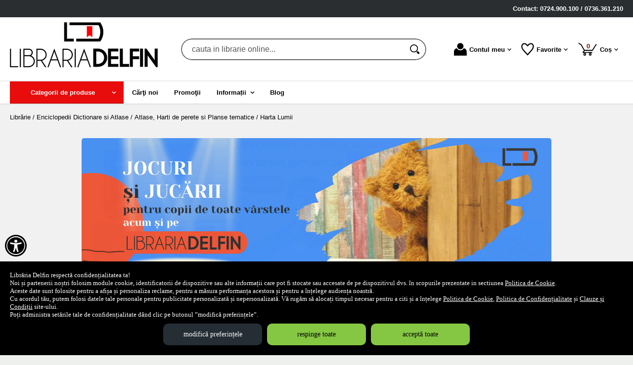

--- FILE ---
content_type: text/html; charset=utf-8
request_url: https://www.librariadelfin.ro/categorii-carti/harta-lumii--i559
body_size: 36677
content:
<!doctype html>
<html lang="ro">
<head><title>Harta lumii - diferite dimensiuni pentru perete</title>
<meta http-equiv="Content-Type" content="text/html; charset=utf-8">
<meta name="description" content="Profita acum de ofertea promotionala la Harta lumii - diferite dimensiuni pentru perete disponibia pe LibrariaDelfin.ro. Zeci de oferte pe placul tau!">
<meta name="viewport" content="width=device-width, initial-scale=1.0, viewport-fit=cover">
<meta name="msvalidate.01" content="4ADACF8F01F89EA5E79FD65A32347920">
<meta name="facebook-domain-verification" content="1schbzpcv5cd9awocgsshpzg1k57ep">
<base href="https://www.librariadelfin.ro/">
<link rel="shortcut icon" href="https://librariadelfin.ro/favicon.ico">
<link rel="stylesheet" type="text/css" href="https://librariadelfin.ro/site/css/style.1277.css">
<script src="https://librariadelfin.ro/z/js/jquery/3.7.1/jquery.min.js" nonce="347950628330d0c931dab989a777a2edcd06b86d58abe8a506bd37dc099a1b35"></script>
<script src="https://librariadelfin.ro/z/js/slick/1.8.1/slick/slick.min.js" nonce="347950628330d0c931dab989a777a2edcd06b86d58abe8a506bd37dc099a1b35"></script>
<script nonce="347950628330d0c931dab989a777a2edcd06b86d58abe8a506bd37dc099a1b35">
var eConf = {"base_href": "https://www.librariadelfin.ro/", "href_to_big_images_dir": "https://librariadelfin.ro/site_img/products/400/", "href_to_gallery_big": "https://librariadelfin.ro/site_img/gallery/big/", "href_to_shop_img": "https://librariadelfin.ro/eVitalShop/img/", "page": "categories", "cartTotal": 0, "maxCharsInBlogComment": "3000"};
eConf.texts = {"DAYS":"zile", "ONE_DAY": "o zi", "HOURS": "ore", "HOUR": "oră", "MINUTES": "min", "SECONDS": "sec", "EXPIRED": "a expirat deja"};
</script>
<script src="https://librariadelfin.ro/eVitalShop/js/eShop.1162.js" nonce="347950628330d0c931dab989a777a2edcd06b86d58abe8a506bd37dc099a1b35"></script>
<script src="https://librariadelfin.ro/eVitalShop/js/eConsent.1162.js" nonce="347950628330d0c931dab989a777a2edcd06b86d58abe8a506bd37dc099a1b35"></script>
<script nonce="347950628330d0c931dab989a777a2edcd06b86d58abe8a506bd37dc099a1b35">
window.dataLayer = window.dataLayer || [];
function gtag() { dataLayer.push(arguments); }
var consentOptions = {
	'ad_storage': 'denied',
	'ad_user_data': 'denied',
	'ad_personalization': 'denied',
	'analytics_storage': 'denied',
	'functionality_storage': 'denied',
	'security_storage': 'denied',
	'personalization_storage': 'denied'
};
gtag("consent", "default", consentOptions);
</script>
<!-- Google Tag Manager -->
<script nonce="347950628330d0c931dab989a777a2edcd06b86d58abe8a506bd37dc099a1b35">
(function(w,d,s,l,i){w[l]=w[l]||[];w[l].push({'gtm.start':
new Date().getTime(),event:'gtm.js'});var f=d.getElementsByTagName(s)[0],
j=d.createElement(s),dl=l!='dataLayer'?'&l='+l:'';j.async=true;j.src=
'https://www.googletagmanager.com/gtm.js?id='+i+dl;f.parentNode.insertBefore(j,f);
})(window,document,'script','dataLayer','GTM-WSJDSXL');</script>
<!-- End Google Tag Manager -->

<!-- Facebook Pixel Code --><script nonce="347950628330d0c931dab989a777a2edcd06b86d58abe8a506bd37dc099a1b35">
!function(f,b,e,v,n,t,s)
{if(f.fbq)return;n=f.fbq=function(){n.callMethod?
n.callMethod.apply(n,arguments):n.queue.push(arguments)};
if(!f._fbq)f._fbq=n;n.push=n;n.loaded=!0;n.version='2.0';
n.queue=[];t=b.createElement(e);t.async=!0;
t.src=v;s=b.getElementsByTagName(e)[0];
s.parentNode.insertBefore(t,s)}(window,document,'script',
'https://connect.facebook.net/en_US/fbevents.js');
fbq('init', '593384388409200');
fbq('track', 'PageView');
</script>
<!-- End Facebook Pixel Code -->
<link rel="next" href="https://www.librariadelfin.ro/categorii-carti/harta-lumii--i559-p2">
<meta property="fb:app_id" content="320690068306424">
</head>
<body>
<a href="https://www.librariadelfin.ro/categorii-carti/harta-lumii--i559#dynamiczone" class="skip-to-content">Sari la conținut</a><!-- Google Tag Manager (noscript) -->
<noscript><iframe src="https://www.googletagmanager.com/ns.html?id=GTM-WSJDSXL"
height="0" width="0" style="display:none;visibility:hidden"></iframe></noscript>
<!-- End Google Tag Manager (noscript) -->
<section class="shop-policies" role="dialog" aria-label="Dialog privitor la politicile site-ului"><button name="show_accessibility" value="1" type="submit" id="accessibility-menu-btn" aria-label="Aișează meniul de accesibilitate" class="tied-to-consent-banner">&#xf29a;</button><div class="policies-wrap"><div class="policies-text"><p>Librăria Delfin respectă confidențialitatea ta!</p>

<p>Noi și partenerii noștri folosim module cookie, identificatorii de dispozitive sau alte informații care pot fi stocate sau accesate de pe dispozitivul dvs. în scopurile prezentate in sectiunea <a href="https://www.librariadelfin.ro/politica-cookie" target="_blank" tabindex="0" aria-label="Politica de Cookie (Se deschide într-un tab nou)">Politica de Cookie</a>.</p>

<p>Aceste date sunt folosite pentru a afișa și personaliza reclame, pentru a măsura performanța acestora și pentru a înțelege audiența noastră.</p>

<p>Cu acordul tău, putem folosi datele tale personale pentru publicitate personalizată și nepersonalizată. Vă rugăm să alocați timpul necesar pentru a citi și a înțelege <a href="https://www.librariadelfin.ro/politica-cookie" target="_blank" tabindex="0" aria-label="Politica de Cookie (Se deschide într-un tab nou)">Politica de Cookie</a>, <a href="https://www.librariadelfin.ro/politica-de-confidentialitate" target="_blank" tabindex="0" aria-label="Politica de Confidențialitate (Se deschide într-un tab nou)">Politica de Confidențialitate</a> și <a href="https://www.librariadelfin.ro/clauze-si-conditii" target="_blank" tabindex="0" aria-label="Clauze și Condiții (Se deschide într-un tab nou)">Clauze și Condiții</a> site-ului.</p>

<p>Poți administra setările tale de confidențialitate dând clic pe butonul ”modifică preferințele”.</p></div>
<div class="policy-buttons"><button name="change_consent_settings" value="1" type="button" id="change-consent-settings" class="js-change-gdpr-settings">modifică preferințele</button><button name="deny_to_all" value="1" type="button" id="deny-consent-to-all" class="js-accept-policies">respinge toate</button><button name="consent_to_all" value="1" type="button" id="consent-to-all" class="js-accept-policies">acceptă toate</button></div>
</div>
</section>
<header id="site-header" class="light-theme-header">
<section id="comanda-telefon" aria-labelledby="contact-telefon"><span id="contact-telefon">Contact: 0724.900.100 / 0736.361.210</span></section><div class="head-wrap">
<div id="eHeader" itemscope itemtype="http://schema.org/WPHeader"><div class="logo"><a href="https://www.librariadelfin.ro/" tabindex="0"><img src="https://librariadelfin.ro/site/images/libraria-delfin.jpg" alt="librarie online" width="300" height="107" class="logo-image"></a></div><div class="searchbox"><form name="search" action="https://www.librariadelfin.ro/index.php" method="get" accept-charset="utf-8" role="search" aria-label="Formular pentru căutarea în catalogul de produse"><input type="hidden" name="submitted" value="1">

<input type="hidden" name="O" value="search">
<div class="searchbox-inner"><input type="text" name="keywords" value="" class="vs_search" maxlength="150" placeholder="cauta in librarie online..." autocomplete="off" autocorrect="off" aria-controls="dynamiczone" aria-label="cauta in librarie online..."><button name="do_submit" value="1" type="submit" class="search-btn" aria-label="Caută în catalog"><span class="svg-magnifier"><svg width="100%" height="100%" viewBox="0 0 82 82" version="1.1" aria-hidden="true" xmlns="http://www.w3.org/2000/svg" xmlns:xlink="http://www.w3.org/1999/xlink" xml:space="preserve" style="fill-rule:evenodd;clip-rule:evenodd;stroke-linecap:round;stroke-linejoin:round;stroke-miterlimit:1.5;"><circle cx="33.438" cy="33.438" r="29.687" style="fill:none;stroke:currentColor;stroke-width:7.08px;"/><path d="M74.391,69.331c1.689,1.824 1.581,4.672 -0.243,6.362c-0.004,0.004 -0.008,0.008 -0.013,0.011c-0.89,0.826 -2.072,1.263 -3.285,1.217c-1.214,-0.047 -2.359,-0.573 -3.184,-1.464c-3.738,-4.035 -9.513,-10.269 -9.513,-10.269l6.673,-6.182c-0,0 5.829,6.292 9.565,10.325Z" style="stroke:currentColor;stroke-width:6.25px;stroke-linecap:square;stroke-linejoin:miter;"/></svg></span></button></div></form>
</div>
<ul id="icon-box" class="iconbox hoverable"><li class="iconbox-client-item"><div class="inner"><div class="icon-wrap"><a href="https://www.librariadelfin.ro/cont-client" class="menu-a" tabindex="0" aria-haspopup="true" aria-expanded="false" aria-keyshortcuts="ArrowDown"><span class="icon account-icon" aria-hidden="true"><svg width="100%" height="100%" viewBox="0 0 82 81" version="1.1" aria-hidden="true" xmlns="http://www.w3.org/2000/svg" xmlns:xlink="http://www.w3.org/1999/xlink" xml:space="preserve" style="fill-rule:evenodd;clip-rule:evenodd;stroke-linejoin:round;stroke-miterlimit:2;"><path d="M-0,80.48l0,-25.397c-0,-5.762 2.289,-11.289 6.364,-15.364c3.294,-3.294 7.536,-5.421 12.085,-6.115c4.205,7.893 12.519,13.271 22.079,13.271c9.559,0 17.872,-5.376 22.078,-13.267c4.546,0.699 8.785,2.828 12.077,6.12c4.081,4.081 6.374,9.616 6.374,15.387l-0,25.365l-81.057,0Z" style="fill:currentColor;"/><circle cx="40.528" cy="20.313" r="20.313" style="fill:currentColor;"/></svg></span>Contul meu<span class="caret" aria-hidden="true"><svg width="100%" height="100%" viewBox="0 0 38 24" version="1.1" aria-hidden="true" xmlns="http://www.w3.org/2000/svg" xmlns:xlink="http://www.w3.org/1999/xlink" xml:space="preserve" style="fill-rule:evenodd;clip-rule:evenodd;stroke-linejoin:round;stroke-miterlimit:2;fill:currentColor;stroke=currentColor;"><g><path d="M33.052,0l4.419,4.419l-18.736,18.736l-4.419,-4.42l18.736,-18.735Z"/><path d="M23.155,18.735l-4.42,4.42l-18.735,-18.736l4.419,-4.419l18.736,18.735Z"/></g></svg></span></a></div></div><div class="pop iconbox-account-menu"><div class="inner"><div class="account-popup"><a href="https://www.librariadelfin.ro/login" class="vs-button-submit vs-button-full vs-button-login bot10" tabindex="0">autentificare</a><a href="https://www.librariadelfin.ro/cont-client/reaminteste-parola" tabindex="0">Ați uitat parola?</a><a href="https://www.librariadelfin.ro/login" tabindex="0">Nu aveți cont? Creați-l!</a></div></div>
</div>
</li><li class="iconbox-catalog-item"><div class="inner"><div class="icon-wrap"><a href="https://www.librariadelfin.ro/categorii" id="show-catalog-menu-btn" class="menu-a" tabindex="0"><span class="icon catalog-icon"><svg width="100%" height="100%" viewBox="0 0 939 775" version="1.1" xmlns="http://www.w3.org/2000/svg" xmlns:xlink="http://www.w3.org/1999/xlink" xml:space="preserve" style="fill-rule:evenodd;clip-rule:evenodd;stroke-linejoin:round;stroke-miterlimit:2;"><path d="M884.339,0.001l-291.717,1.624l-18.628,13.922l-142.914,106.781l-407.697,304.608c-26.375,19.707 -31.144,56.036 -10.693,81.451l195.813,243.341c20.451,25.416 58.146,30.01 84.521,10.303l407.697,-304.608l142.914,-106.781l18.628,-13.922l74.286,-271.838c9.88,-36.159 -13.407,-65.097 -52.21,-64.881Zm-148.669,107.788c15.427,0.603 29.815,7.749 39.276,19.507c17.607,21.883 13.411,53.85 -9.296,70.819c-22.711,16.968 -55.889,12.924 -73.498,-8.96c-7.122,-8.849 -10.989,-19.735 -10.989,-30.934c-0,-15.592 7.497,-30.336 20.284,-39.891c9.759,-7.289 21.885,-11.024 34.223,-10.541Zm-158.356,3.772l34.326,164.228l69.464,86.328l-41.333,30.883l-69.47,-86.328l-156.506,-72.931l45.202,-33.776l95.258,45.739l-22.247,-100.287l45.306,-33.856Zm-181.665,135.736l98.84,122.834c23.339,29.004 35.022,54.853 35.053,77.539c0.03,22.685 -11.62,42.745 -34.955,60.18c-23.264,17.382 -46.293,23.232 -69.086,17.554c-22.793,-5.678 -45.856,-23.022 -69.195,-52.026l-98.847,-122.834l41.339,-30.883l98.841,122.833c13.62,16.927 25.526,27.444 35.711,31.555c10.183,3.966 20.174,2.285 29.981,-5.042c9.878,-7.38 14.058,-16.29 12.536,-26.727c-1.523,-10.582 -9.096,-24.333 -22.717,-41.259l-98.84,-122.84l41.339,-30.884Zm-188.123,158.71c1.076,0.003 2.138,0.047 3.192,0.118c16.942,1.114 33.039,11.138 48.279,30.078c8.025,9.974 13.045,19.848 15.064,29.621c1.945,9.681 0.807,18.807 -3.412,27.38c11.526,-3.338 23.294,-2.388 35.303,2.85c12.009,5.239 23.206,14.309 33.587,27.21c15.903,19.763 22.532,38.401 19.885,55.908c-2.646,17.507 -14.637,34.227 -35.967,50.165l-68.61,51.263l-164.88,-204.907l62.054,-46.368c20.87,-15.593 39.373,-23.367 55.505,-23.316l0,-0.002Zm-9.875,51.868c-4.812,0.216 -9.66,2.148 -14.545,5.798l-22.87,17.09l34.9,43.372l22.87,-17.09c6.514,-4.867 9.981,-10.386 10.4,-16.559c0.42,-6.174 -2.246,-12.828 -7.989,-19.965c-5.669,-7.045 -11.66,-11.14 -17.969,-12.286c-1.596,-0.31 -3.193,-0.433 -4.797,-0.36l-0,-0Zm71.96,76.434c-6.856,-0.373 -13.949,2.179 -21.277,7.654l-24.267,18.127l43.182,53.662l24.268,-18.127c8.303,-6.204 12.725,-13.1 13.269,-20.685c0.615,-7.639 -2.721,-15.984 -10.01,-25.043c-7.142,-8.875 -14.555,-13.962 -22.241,-15.252c-0.97,-0.173 -1.944,-0.283 -2.924,-0.336l0,-0Z" style="fill:currentColor;fill-rule:nonzero;"/></svg></span>Produse</a></div></div></li><li class="iconbox-wishlist-item"><div class="inner"><div class="icon-wrap"><a href="https://www.librariadelfin.ro/wishlist" class="menu-a" tabindex="0" aria-haspopup="true" aria-expanded="false" aria-keyshortcuts="ArrowDown"><span class="icon wishlist-icon"><span role="presentation" class="icon whishlist-menu-icon"><svg width="100%" height="100%" viewBox="0 0 82 82" version="1.1" aria-hidden="true" xmlns="http://www.w3.org/2000/svg" xmlns:xlink="http://www.w3.org/1999/xlink" xml:space="preserve" style="fill-rule:evenodd;clip-rule:evenodd;stroke-linecap:square;stroke-miterlimit:1.5;"><path d="M40.625,19.377c7.8,-15.179 23.4,-18.231 31.2,-10.641c7.8,7.59 7.057,21.998 -3.662,35.279c-8.512,10.545 -18.737,21.624 -27.538,31.732c-9.564,-10.031 -18.492,-20.043 -28.072,-31.198c-11.118,-12.948 -10.928,-28.223 -3.128,-35.813c7.8,-7.59 23.4,-4.538 31.2,10.641Z" style="fill:none;stroke:currentColor;stroke-width:7.08px;"/></svg></span></span>Favorite<span class="caret" aria-hidden="true"><svg width="100%" height="100%" viewBox="0 0 38 24" version="1.1" aria-hidden="true" xmlns="http://www.w3.org/2000/svg" xmlns:xlink="http://www.w3.org/1999/xlink" xml:space="preserve" style="fill-rule:evenodd;clip-rule:evenodd;stroke-linejoin:round;stroke-miterlimit:2;fill:currentColor;stroke=currentColor;"><g><path d="M33.052,0l4.419,4.419l-18.736,18.736l-4.419,-4.42l18.736,-18.735Z"/><path d="M23.155,18.735l-4.42,4.42l-18.735,-18.736l4.419,-4.419l18.736,18.735Z"/></g></svg></span></a></div></div><div class="pop mini-wishlist"><div class="inner"><div class="mini-wrap">Autentificați-vă pentru a vedea produsele dvs favorite.</div><div class="mini-cart-footer"><div class="mini-cart-footer-action"><a href="https://www.librariadelfin.ro/login" class="button-a vs-button-submit vs-button-full" tabindex="0">autentificare</a></div></div></div></div></li><li class="iconbox-cart-item"><div class="inner"><div class="icon-wrap"><a href="https://www.librariadelfin.ro/cos" class="menu-a see-cart" tabindex="0" aria-haspopup="true" aria-expanded="false" aria-keyshortcuts="ArrowDown"><span class="icon cart-icon" role="status" aria-atomic="true"><svg aria-label="Coșul de cumpărături" width="100%" height="100%" viewBox="0 0 125 88" version="1.1" aria-hidden="true" xmlns="http://www.w3.org/2000/svg" xmlns:xlink="http://www.w3.org/1999/xlink" xml:space="preserve" style="fill-rule:evenodd;clip-rule:evenodd;stroke-linecap:round;stroke-linejoin:round;stroke-miterlimit:1.5;"><path d="M121.491,10.787l-25.098,39.921l-55.61,0l-21.644,-38.166c0,0 -15.791,-9.173 -15.63,-9.256" style="fill:none;stroke:currentColor;stroke-width:6.25px;"/><path d="M42.7,50.708l-11.338,14.773l61.291,-0.246" style="fill:none;stroke:currentColor;stroke-width:6.25px;"/><circle cx="43.612" cy="77.893" r="6.25" style="fill:transparent;stroke:currentColor;stroke-width:6.25px;"/><circle cx="81.112" cy="77.893" r="6.25" style="fill:transparent;stroke:currentColor;stroke-width:6.25px;"/></svg><span class="no-of-items">0<span class="visually-hidden"> produse</span></span></span>Coș<span class="caret" aria-hidden="true"><svg width="100%" height="100%" viewBox="0 0 38 24" version="1.1" aria-hidden="true" xmlns="http://www.w3.org/2000/svg" xmlns:xlink="http://www.w3.org/1999/xlink" xml:space="preserve" style="fill-rule:evenodd;clip-rule:evenodd;stroke-linejoin:round;stroke-miterlimit:2;fill:currentColor;stroke=currentColor;"><g><path d="M33.052,0l4.419,4.419l-18.736,18.736l-4.419,-4.42l18.736,-18.735Z"/><path d="M23.155,18.735l-4.42,4.42l-18.735,-18.736l4.419,-4.419l18.736,18.735Z"/></g></svg></span></a></div></div><div class="pop mini-cart"><div class="inner"><div style="text-align: center">Coșul dvs este gol.</div></div></div></li><li class="iconbox-menu-item"><div class="inner"><div class="icon-wrap"><span id="show-menu-btn" class="menu-a" tabindex="0" role="button" aria-labelledby="show-menu-icon"><span class="icon menu-icon" aria-hidden="true"><svg width="100%" height="100%" viewBox="0 0 82 82" version="1.1" aria-hidden="true" xmlns="http://www.w3.org/2000/svg" xmlns:xlink="http://www.w3.org/1999/xlink" xml:space="preserve" style="fill-rule:evenodd;clip-rule:evenodd;stroke-linejoin:round;stroke-miterlimit:2;"><rect x="0" y="0" width="81.272" height="18.637" style="fill:currentColor;"/><rect x="0" y="31.25" width="81.272" height="18.637" style="fill:currentColor;"/><rect x="0" y="62.5" width="81.272" height="18.637" style="fill:currentColor;"/></svg></span><span id="show-menu-icon">Meniu</span></span></div></div></li></ul></div>
</div>
<nav id="vs-menu-wrap" aria-label="Meniul principal" itemscope itemtype="http://schema.org/SiteNavigationElement"><ul id="vs-menu" class="hoverable clearfix" role="menubar"><li class="has-submenu categories active" role="presentation"><a href="https://www.librariadelfin.ro/categorii" id="prod-categories-trigger" class="products-a" tabindex="0" aria-haspopup="true" aria-expanded="false" aria-controls="prod-categories-submenu" role="menuitem" aria-keyshortcuts="Shift+Tab ArrowDown ArrowRight"><span class="arrow-angle">Categorii de produse</span></a><ul id="prod-categories-submenu" role="menu">
<li class="has-submenu" role="presentation"><a href="https://www.librariadelfin.ro/categorii/rechizite-scolare--i499" class="alt arrow-angle" tabindex="0" role="menuitem" aria-keyshortcuts="ArrowUp ArrowRight ArrowDown" aria-haspopup="true" aria-expanded="false" aria-controls="submenu-499">Rechizite scolare</a><ul id="submenu-499" role="menu"><li class="has-submenu" role="presentation"><a href="https://www.librariadelfin.ro/categorii/rechizite-scolare--i339" class="alt arrow-angle" tabindex="0" role="menuitem" aria-keyshortcuts="ArrowLeft ArrowRight ArrowDown" aria-haspopup="true" aria-expanded="false" aria-controls="submenu-339">Rechizite scolare</a><ul id="submenu-339" role="menu"><li role="presentation"><a href="https://www.librariadelfin.ro/produse/hartie-copiator-si-diverse--i403" tabindex="0" role="menuitem" aria-keyshortcuts="ArrowLeft ArrowDown">Hartie copiator si diverse</a></li><li role="presentation"><a href="https://www.librariadelfin.ro/produse/caiete-si-coperti--i388" tabindex="0" role="menuitem" aria-keyshortcuts="ArrowLeft ArrowDown">Caiete si coperti</a></li><li role="presentation"><a href="https://www.librariadelfin.ro/produse/adezivi--i359" tabindex="0" role="menuitem" aria-keyshortcuts="ArrowLeft ArrowDown">Adezivi</a></li><li role="presentation"><a href="https://www.librariadelfin.ro/produse/ascutitori-si-radiere--i356" tabindex="0" role="menuitem" aria-keyshortcuts="ArrowLeft ArrowDown">Ascutitori si radiere</a></li><li class="has-submenu" role="presentation"><a href="https://www.librariadelfin.ro/categorii/instrumente-de-scris-si-corectura--i22" class="alt arrow-angle" tabindex="0" role="menuitem" aria-keyshortcuts="ArrowLeft ArrowRight ArrowDown" aria-haspopup="true" aria-expanded="false" aria-controls="submenu-22">Instrumente de scris si corectura</a><ul role="menu"><li><a href="https://www.librariadelfin.ro/produse/corectoare--i353" tabindex="0" role="menuitem" aria-keyshortcuts="ArrowLeft ArrowDown">Corectoare</a></li><li><a href="https://www.librariadelfin.ro/produse/creioane--i391" tabindex="0" role="menuitem" aria-keyshortcuts="ArrowLeft ArrowDown">Creioane</a></li><li><a href="https://www.librariadelfin.ro/produse/accesorii-pentru-tabla--i372" tabindex="0" role="menuitem" aria-keyshortcuts="ArrowLeft ArrowDown">Accesorii pentru tabla</a></li><li><a href="https://www.librariadelfin.ro/produse/pixuri--i394" tabindex="0" role="menuitem" aria-keyshortcuts="ArrowLeft ArrowDown">Pixuri</a></li><li><a href="https://www.librariadelfin.ro/produse/stilouri--i393" tabindex="0" role="menuitem" aria-keyshortcuts="ArrowLeft ArrowDown">Stilouri</a></li><li><a href="https://www.librariadelfin.ro/produse/carioci-si-markere--i395" tabindex="0" role="menuitem" aria-keyshortcuts="ArrowLeft ArrowDown">Carioci si markere</a></li><li><a href="https://www.librariadelfin.ro/produse/linere--i352" tabindex="0" role="menuitem" aria-keyshortcuts="ArrowLeft ArrowDown">Linere</a></li><li><a href="https://www.librariadelfin.ro/produse/creioane-colorate--i400" tabindex="0" role="menuitem" aria-keyshortcuts="ArrowLeft ArrowDown">Creioane colorate</a></li><li><a href="https://www.librariadelfin.ro/produse/rezerve-instrumente-de-scris--i350" tabindex="0" role="menuitem" aria-keyshortcuts="ArrowLeft ArrowDown">Rezerve instrumente de scris</a></li><li><a href="https://www.librariadelfin.ro/produse/rollere--i351" tabindex="0" role="menuitem" aria-keyshortcuts="ArrowLeft">Rollere</a></li></ul></li><li role="presentation"><a href="https://www.librariadelfin.ro/produse/penare--i387" tabindex="0" role="menuitem" aria-keyshortcuts="ArrowLeft ArrowDown">Penare</a></li><li class="has-submenu" role="presentation"><a href="https://www.librariadelfin.ro/categorii/pentru-desen--i389" class="alt arrow-angle" tabindex="0" role="menuitem" aria-keyshortcuts="ArrowLeft ArrowRight ArrowDown" aria-haspopup="true" aria-expanded="false" aria-controls="submenu-389">Pentru desen</a><ul role="menu"><li><a href="https://www.librariadelfin.ro/produse/blocuri-de-desen--i396" tabindex="0" role="menuitem" aria-keyshortcuts="ArrowLeft ArrowDown">Blocuri de desen</a></li><li><a href="https://www.librariadelfin.ro/produse/tempera-acuarele-si-guase--i397" tabindex="0" role="menuitem" aria-keyshortcuts="ArrowLeft ArrowDown">Tempera, acuarele si guase</a></li><li><a href="https://www.librariadelfin.ro/produse/pensule-si-instrumente-desen--i398" tabindex="0" role="menuitem" aria-keyshortcuts="ArrowLeft">Pensule si instrumente desen</a></li></ul></li><li role="presentation"><a href="https://www.librariadelfin.ro/produse/plastilina-si-seturi-creative--i399" tabindex="0" role="menuitem" aria-keyshortcuts="ArrowLeft ArrowDown">Plastilina si Seturi creative</a></li><li role="presentation"><a href="https://www.librariadelfin.ro/produse/instrumente-de-geometrie--i392" tabindex="0" role="menuitem" aria-keyshortcuts="ArrowLeft ArrowDown">Instrumente de geometrie</a></li><li role="presentation"><a href="https://www.librariadelfin.ro/produse/foarfece--i367" tabindex="0" role="menuitem" aria-keyshortcuts="ArrowLeft ArrowDown">Foarfece</a></li><li role="presentation"><a href="https://www.librariadelfin.ro/produse/suporturi-accesorii--i370" tabindex="0" role="menuitem" aria-keyshortcuts="ArrowLeft">Suporturi accesorii</a></li></ul></li><li role="presentation"><a href="https://www.librariadelfin.ro/produse/ghiozdane-si-genti--i1612" tabindex="0" role="menuitem" aria-keyshortcuts="ArrowLeft ArrowDown">Ghiozdane si genti</a></li><li role="presentation"><a href="https://www.librariadelfin.ro/produse/alte-articole-scolare--i502" tabindex="0" role="menuitem" aria-keyshortcuts="ArrowLeft ArrowDown">Alte articole scolare</a></li><li class="has-submenu" role="presentation"><a href="https://www.librariadelfin.ro/categorii/articole-din-hartie--i311" class="alt arrow-angle" tabindex="0" role="menuitem" aria-keyshortcuts="ArrowLeft ArrowRight ArrowDown" aria-haspopup="true" aria-expanded="false" aria-controls="submenu-311">Articole din hartie</a><ul id="submenu-311" role="menu"><li role="presentation"><a href="https://www.librariadelfin.ro/produse/hartie-si-carton-color--i315" tabindex="0" role="menuitem" aria-keyshortcuts="ArrowLeft ArrowDown">Hartie si carton color</a></li><li role="presentation"><a href="https://www.librariadelfin.ro/produse/hartie-si-carton-colotech--i316" tabindex="0" role="menuitem" aria-keyshortcuts="ArrowLeft ArrowDown">Hartie si carton Colotech</a></li><li role="presentation"><a href="https://www.librariadelfin.ro/produse/hartie-pentru-plotter--i317" tabindex="0" role="menuitem" aria-keyshortcuts="ArrowLeft ArrowDown">Hartie pentru plotter</a></li><li role="presentation"><a href="https://www.librariadelfin.ro/produse/hartie-pentru-imprimante--i319" tabindex="0" role="menuitem" aria-keyshortcuts="ArrowLeft ArrowDown">Hartie pentru imprimante</a></li><li role="presentation"><a href="https://www.librariadelfin.ro/produse/hartie-copiativa--i320" tabindex="0" role="menuitem" aria-keyshortcuts="ArrowLeft ArrowDown">Hartie copiativa</a></li><li role="presentation"><a href="https://www.librariadelfin.ro/produse/cuburi-de-hartie-si-suporturi--i323" tabindex="0" role="menuitem" aria-keyshortcuts="ArrowLeft ArrowDown">Cuburi de hartie si suporturi</a></li><li role="presentation"><a href="https://www.librariadelfin.ro/produse/etichete-autoadezive--i322" tabindex="0" role="menuitem" aria-keyshortcuts="ArrowLeft ArrowDown">Etichete autoadezive</a></li><li role="presentation"><a href="https://www.librariadelfin.ro/produse/notite-autoadezive-si-dispensere--i324" tabindex="0" role="menuitem" aria-keyshortcuts="ArrowLeft ArrowDown">Notite autoadezive si dispensere</a></li><li role="presentation"><a href="https://www.librariadelfin.ro/produse/hartie-foto--i318" tabindex="0" role="menuitem" aria-keyshortcuts="ArrowLeft ArrowDown">Hartie foto</a></li><li role="presentation"><a href="https://www.librariadelfin.ro/produse/plicuri--i385" tabindex="0" role="menuitem" aria-keyshortcuts="ArrowLeft ArrowDown">Plicuri</a></li><li role="presentation"><a href="https://www.librariadelfin.ro/produse/blocnotesuri-si-registre--i402" tabindex="0" role="menuitem" aria-keyshortcuts="ArrowLeft ArrowDown">Blocnotesuri si registre</a></li><li role="presentation"><a href="https://www.librariadelfin.ro/produse/hartie-creponata--i1646" tabindex="0" role="menuitem" aria-keyshortcuts="ArrowLeft ArrowDown">Hartie creponata</a></li><li role="presentation"><a href="https://www.librariadelfin.ro/produse/hartie-gumata--i1645" tabindex="0" role="menuitem" aria-keyshortcuts="ArrowLeft">Hartie gumata</a></li></ul></li><li class="has-submenu" role="presentation"><a href="https://www.librariadelfin.ro/categorii/planse-educative--i1120" class="alt arrow-angle" tabindex="0" role="menuitem" aria-keyshortcuts="ArrowLeft ArrowRight ArrowDown" aria-haspopup="true" aria-expanded="false" aria-controls="submenu-1120">Planse educative</a><ul id="submenu-1120" role="menu"><li role="presentation"><a href="https://www.librariadelfin.ro/produse/planse-dezvoltarea-vorbirii--i1122" tabindex="0" role="menuitem" aria-keyshortcuts="ArrowLeft ArrowDown">Planse dezvoltarea vorbirii</a></li><li role="presentation"><a href="https://www.librariadelfin.ro/produse/planse-tematice--i1124" tabindex="0" role="menuitem" aria-keyshortcuts="ArrowLeft">Planse tematice</a></li></ul></li><li class="has-submenu" role="presentation"><a href="https://www.librariadelfin.ro/categorii/organizare-si-arhivare--i504" class="alt arrow-angle" tabindex="0" role="menuitem" aria-keyshortcuts="ArrowLeft ArrowRight ArrowDown" aria-haspopup="true" aria-expanded="false" aria-controls="submenu-504">Organizare si Arhivare</a><ul id="submenu-504" role="menu"><li role="presentation"><a href="https://www.librariadelfin.ro/produse/bibliorafturi--i326" tabindex="0" role="menuitem" aria-keyshortcuts="ArrowLeft ArrowDown">Bibliorafturi</a></li><li role="presentation"><a href="https://www.librariadelfin.ro/produse/separatoare--i328" tabindex="0" role="menuitem" aria-keyshortcuts="ArrowLeft ArrowDown">Separatoare</a></li><li role="presentation"><a href="https://www.librariadelfin.ro/produse/file-de-protectie--i330" tabindex="0" role="menuitem" aria-keyshortcuts="ArrowLeft ArrowDown">File de protectie</a></li><li role="presentation"><a href="https://www.librariadelfin.ro/produse/dosare-din-carton--i332" tabindex="0" role="menuitem" aria-keyshortcuts="ArrowLeft ArrowDown">Dosare din carton</a></li><li role="presentation"><a href="https://www.librariadelfin.ro/produse/mape-din-carton--i335" tabindex="0" role="menuitem" aria-keyshortcuts="ArrowLeft ArrowDown">Mape din carton</a></li><li role="presentation"><a href="https://www.librariadelfin.ro/produse/mape-din-plastic--i336" tabindex="0" role="menuitem" aria-keyshortcuts="ArrowLeft ArrowDown">Mape din plastic</a></li><li role="presentation"><a href="https://www.librariadelfin.ro/produse/cutii-pentru-arhivare--i325" tabindex="0" role="menuitem" aria-keyshortcuts="ArrowLeft ArrowDown">Cutii pentru arhivare</a></li><li role="presentation"><a href="https://www.librariadelfin.ro/produse/dosare-din-plastic--i333" tabindex="0" role="menuitem" aria-keyshortcuts="ArrowLeft ArrowDown">Dosare din plastic</a></li><li role="presentation"><a href="https://www.librariadelfin.ro/produse/tavite-pentru-birou--i369" tabindex="0" role="menuitem" aria-keyshortcuts="ArrowLeft">Tavite pentru birou</a></li></ul></li><li role="presentation"><a href="https://www.librariadelfin.ro/produse/pachete-scolare--i506" tabindex="0" role="menuitem" aria-keyshortcuts="ArrowLeft ArrowDown">Pachete scolare</a></li><li class="has-submenu" role="presentation"><a href="https://www.librariadelfin.ro/categorii/accesorii-birou--i503" class="alt arrow-angle" tabindex="0" role="menuitem" aria-keyshortcuts="ArrowLeft ArrowRight ArrowDown" aria-haspopup="true" aria-expanded="false" aria-controls="submenu-503">Accesorii birou</a><ul id="submenu-503" role="menu"><li class="has-submenu" role="presentation"><a href="https://www.librariadelfin.ro/categorii-carti/accesorii-pentru-birou--i338" class="alt arrow-angle" tabindex="0" role="menuitem" aria-keyshortcuts="ArrowLeft ArrowRight" aria-haspopup="true" aria-expanded="false" aria-controls="submenu-338">Accesorii pentru birou</a><ul role="menu"><li><a href="https://www.librariadelfin.ro/carti/ace-agrafe-si-pioneze--i357" tabindex="0" role="menuitem" aria-keyshortcuts="ArrowLeft ArrowDown">Ace, agrafe si pioneze</a></li><li><a href="https://www.librariadelfin.ro/carti/benzi-adezive-si-dispensere--i365" tabindex="0" role="menuitem" aria-keyshortcuts="ArrowLeft ArrowDown">Benzi adezive si dispensere</a></li><li><a href="https://www.librariadelfin.ro/carti/capsatoare--i361" tabindex="0" role="menuitem" aria-keyshortcuts="ArrowLeft ArrowDown">Capsatoare</a></li><li><a href="https://www.librariadelfin.ro/carti/capse--i360" tabindex="0" role="menuitem" aria-keyshortcuts="ArrowLeft ArrowDown">Capse</a></li><li><a href="https://www.librariadelfin.ro/carti/cosuri-pentru-birou--i368" tabindex="0" role="menuitem" aria-keyshortcuts="ArrowLeft ArrowDown">Cosuri pentru birou</a></li><li><a href="https://www.librariadelfin.ro/carti/perforatoare--i362" tabindex="0" role="menuitem" aria-keyshortcuts="ArrowLeft ArrowDown">Perforatoare</a></li><li><a href="https://www.librariadelfin.ro/carti/tus-si-tusiere--i364" tabindex="0" role="menuitem" aria-keyshortcuts="ArrowLeft ArrowDown">Tus si tusiere</a></li><li><a href="https://www.librariadelfin.ro/carti/mousepad--i1631" tabindex="0" role="menuitem" aria-keyshortcuts="ArrowLeft ArrowDown">Mousepad</a></li><li><a href="https://www.librariadelfin.ro/carti/distrugatoare-documente-si-accesorii--i1639" tabindex="0" role="menuitem" aria-keyshortcuts="ArrowLeft ArrowDown">Distrugatoare documente si accesorii</a></li><li><a href="https://www.librariadelfin.ro/carti/mobilier--i1640" tabindex="0" role="menuitem" aria-keyshortcuts="ArrowLeft ArrowDown">Mobilier</a></li><li><a href="https://www.librariadelfin.ro/carti/etichete-autoadezive--i1642" tabindex="0" role="menuitem" aria-keyshortcuts="ArrowLeft ArrowDown">Etichete autoadezive</a></li><li><a href="https://www.librariadelfin.ro/carti/aparate-si-utilaje-birou--i1643" tabindex="0" role="menuitem" aria-keyshortcuts="ArrowLeft ArrowDown">Aparate si utilaje birou</a></li><li><a href="https://www.librariadelfin.ro/carti/calculatoare-de-birou--i1644" tabindex="0" role="menuitem" aria-keyshortcuts="ArrowLeft">Calculatoare de birou</a></li></ul></li></ul></li><li class="has-submenu" role="presentation"><a href="https://www.librariadelfin.ro/categorii/accesorii-pentru-cititori--i1632" class="alt arrow-angle" tabindex="0" role="menuitem" aria-keyshortcuts="ArrowLeft ArrowRight" aria-haspopup="true" aria-expanded="false" aria-controls="submenu-1632">Accesorii pentru cititori</a><ul id="submenu-1632" role="menu"><li role="presentation"><a href="https://www.librariadelfin.ro/produse/semn-de-carte--i1633" tabindex="0" role="menuitem" aria-keyshortcuts="ArrowLeft ArrowDown">Semn de carte</a></li><li role="presentation"><a href="https://www.librariadelfin.ro/produse/diverse-accesorii--i1634" tabindex="0" role="menuitem" aria-keyshortcuts="ArrowLeft">Diverse accesorii</a></li></ul></li></ul></li>
<li class="has-submenu" role="presentation"><a href="https://www.librariadelfin.ro/categorii-carti/manuale-scolare--i50" class="alt arrow-angle" tabindex="0" role="menuitem" aria-keyshortcuts="ArrowUp ArrowRight ArrowDown" aria-haspopup="true" aria-expanded="false" aria-controls="submenu-50">Manuale scolare</a><ul id="submenu-50" role="menu"><li class="has-submenu" role="presentation"><a href="https://www.librariadelfin.ro/categorii-carti/manuale-clasa-1--i51" class="alt arrow-angle" tabindex="0" role="menuitem" aria-keyshortcuts="ArrowLeft ArrowRight ArrowDown" aria-haspopup="true" aria-expanded="false" aria-controls="submenu-51">Manuale Clasa 1</a><ul id="submenu-51" role="menu"><li role="presentation"><a href="https://www.librariadelfin.ro/carti/abecedare-clasa-1--i63" tabindex="0" role="menuitem" aria-keyshortcuts="ArrowLeft ArrowDown">Abecedare Clasa 1</a></li><li role="presentation"><a href="https://www.librariadelfin.ro/carti/matematica-si-explorarea-mediului-clasa-1--i64" tabindex="0" role="menuitem" aria-keyshortcuts="ArrowLeft ArrowDown">Matematica si explorarea mediului Clasa 1</a></li><li role="presentation"><a href="https://www.librariadelfin.ro/carti/arte-vizuale-si-abilitati-practice-clasa-1--i608" tabindex="0" role="menuitem" aria-keyshortcuts="ArrowLeft ArrowDown">Arte vizuale si abilitati practice Clasa 1</a></li><li role="presentation"><a href="https://www.librariadelfin.ro/carti/muzica-si-miscare-clasa-1--i606" tabindex="0" role="menuitem" aria-keyshortcuts="ArrowLeft ArrowDown">Muzica si miscare Clasa 1</a></li><li role="presentation"><a href="https://www.librariadelfin.ro/carti/limba-engleza-clasa-1--i65" tabindex="0" role="menuitem" aria-keyshortcuts="ArrowLeft ArrowDown">Limba Engleza Clasa 1</a></li><li role="presentation"><a href="https://www.librariadelfin.ro/carti/limba-franceza-clasa-1--i610" tabindex="0" role="menuitem" aria-keyshortcuts="ArrowLeft ArrowDown">Limba Franceza Clasa 1</a></li><li role="presentation"><a href="https://www.librariadelfin.ro/carti/limba-germana-clasa-1--i592" tabindex="0" role="menuitem" aria-keyshortcuts="ArrowLeft ArrowDown">Limba Germana Clasa 1</a></li><li role="presentation"><a href="https://www.librariadelfin.ro/carti/religie-clasa-1--i607" tabindex="0" role="menuitem" aria-keyshortcuts="ArrowLeft ArrowDown">Religie Clasa 1</a></li><li role="presentation"><a href="https://www.librariadelfin.ro/carti/altele--i1206" tabindex="0" role="menuitem" aria-keyshortcuts="ArrowLeft">Altele</a></li></ul></li><li class="has-submenu" role="presentation"><a href="https://www.librariadelfin.ro/categorii-carti/manuale-clasa-a-2-a--i52" class="alt arrow-angle" tabindex="0" role="menuitem" aria-keyshortcuts="ArrowLeft ArrowRight ArrowDown" aria-haspopup="true" aria-expanded="false" aria-controls="submenu-52">Manuale Clasa a 2-a</a><ul id="submenu-52" role="menu"><li role="presentation"><a href="https://www.librariadelfin.ro/carti/comunicare-in-limba-romana-clasa-2--i66" tabindex="0" role="menuitem" aria-keyshortcuts="ArrowLeft ArrowDown">Comunicare in limba romana Clasa 2</a></li><li role="presentation"><a href="https://www.librariadelfin.ro/carti/matematica-si-explorarea-mediului-clasa-2--i67" tabindex="0" role="menuitem" aria-keyshortcuts="ArrowLeft ArrowDown">Matematica si explorarea mediului Clasa 2</a></li><li role="presentation"><a href="https://www.librariadelfin.ro/carti/dezvoltare-personala-clasa-2--i611" tabindex="0" role="menuitem" aria-keyshortcuts="ArrowLeft ArrowDown">Dezvoltare personala Clasa 2</a></li><li role="presentation"><a href="https://www.librariadelfin.ro/carti/arte-vizuale-si-abilitati-practice-clasa-2--i612" tabindex="0" role="menuitem" aria-keyshortcuts="ArrowLeft ArrowDown">Arte vizuale si abilitati practice Clasa 2</a></li><li role="presentation"><a href="https://www.librariadelfin.ro/carti/muzica-si-miscare-clasa-2--i494" tabindex="0" role="menuitem" aria-keyshortcuts="ArrowLeft ArrowDown">Muzica si miscare Clasa 2</a></li><li role="presentation"><a href="https://www.librariadelfin.ro/carti/limba-engleza-clasa-2--i68" tabindex="0" role="menuitem" aria-keyshortcuts="ArrowLeft ArrowDown">Limba Engleza Clasa 2</a></li><li role="presentation"><a href="https://www.librariadelfin.ro/carti/limba-franceza-clasa-2--i613" tabindex="0" role="menuitem" aria-keyshortcuts="ArrowLeft ArrowDown">Limba Franceza Clasa 2</a></li><li role="presentation"><a href="https://www.librariadelfin.ro/carti/limba-germana-clasa-2--i593" tabindex="0" role="menuitem" aria-keyshortcuts="ArrowLeft ArrowDown">Limba Germana Clasa 2</a></li><li role="presentation"><a href="https://www.librariadelfin.ro/carti/religie-clasa-2--i495" tabindex="0" role="menuitem" aria-keyshortcuts="ArrowLeft ArrowDown">Religie Clasa 2</a></li><li role="presentation"><a href="https://www.librariadelfin.ro/carti/altele--i1207" tabindex="0" role="menuitem" aria-keyshortcuts="ArrowLeft">Altele</a></li></ul></li><li class="has-submenu" role="presentation"><a href="https://www.librariadelfin.ro/categorii-carti/manuale-clasa-a-3-a--i53" class="alt arrow-angle" tabindex="0" role="menuitem" aria-keyshortcuts="ArrowLeft ArrowRight ArrowDown" aria-haspopup="true" aria-expanded="false" aria-controls="submenu-53">Manuale Clasa a 3-a</a><ul id="submenu-53" role="menu"><li role="presentation"><a href="https://www.librariadelfin.ro/carti/limba-si-literatura-romana-clasa-3--i69" tabindex="0" role="menuitem" aria-keyshortcuts="ArrowLeft ArrowDown">Limba si literatura romana Clasa 3</a></li><li role="presentation"><a href="https://www.librariadelfin.ro/carti/matematica-clasa-3--i70" tabindex="0" role="menuitem" aria-keyshortcuts="ArrowLeft ArrowDown">Matematica Clasa 3</a></li><li role="presentation"><a href="https://www.librariadelfin.ro/carti/stiintele-naturii-clasa-3--i72" tabindex="0" role="menuitem" aria-keyshortcuts="ArrowLeft ArrowDown">Stiintele naturii Clasa 3</a></li><li role="presentation"><a href="https://www.librariadelfin.ro/carti/educatie-civica-clasa-3--i75" tabindex="0" role="menuitem" aria-keyshortcuts="ArrowLeft ArrowDown">Educatie civica Clasa 3</a></li><li role="presentation"><a href="https://www.librariadelfin.ro/carti/arte-vizuale-si-activitati-practice-clasa-3--i497" tabindex="0" role="menuitem" aria-keyshortcuts="ArrowLeft ArrowDown">Arte vizuale si activitati practice Clasa 3</a></li><li role="presentation"><a href="https://www.librariadelfin.ro/carti/muzica-si-miscare-clasa-3--i74" tabindex="0" role="menuitem" aria-keyshortcuts="ArrowLeft ArrowDown">Muzica si miscare Clasa 3</a></li><li role="presentation"><a href="https://www.librariadelfin.ro/carti/limba-engleza-clasa-3--i71" tabindex="0" role="menuitem" aria-keyshortcuts="ArrowLeft ArrowDown">Limba engleza Clasa 3</a></li><li role="presentation"><a href="https://www.librariadelfin.ro/carti/limba-franceza-clasa-3--i73" tabindex="0" role="menuitem" aria-keyshortcuts="ArrowLeft ArrowDown">Limba franceza Clasa 3</a></li><li role="presentation"><a href="https://www.librariadelfin.ro/carti/limba-germana-clasa-3--i498" tabindex="0" role="menuitem" aria-keyshortcuts="ArrowLeft ArrowDown">Limba germana Clasa 3</a></li><li role="presentation"><a href="https://www.librariadelfin.ro/carti/religie-clasa-3--i427" tabindex="0" role="menuitem" aria-keyshortcuts="ArrowLeft ArrowDown">Religie Clasa 3</a></li><li role="presentation"><a href="https://www.librariadelfin.ro/carti/altele--i1208" tabindex="0" role="menuitem" aria-keyshortcuts="ArrowLeft">Altele</a></li></ul></li><li class="has-submenu" role="presentation"><a href="https://www.librariadelfin.ro/categorii-carti/manuale-clasa-a-4-a--i54" class="alt arrow-angle" tabindex="0" role="menuitem" aria-keyshortcuts="ArrowLeft ArrowRight ArrowDown" aria-haspopup="true" aria-expanded="false" aria-controls="submenu-54">Manuale Clasa a 4-a</a><ul id="submenu-54" role="menu"><li role="presentation"><a href="https://www.librariadelfin.ro/carti/limba-si-literatura-romana-clasa-4--i76" tabindex="0" role="menuitem" aria-keyshortcuts="ArrowLeft ArrowDown">Limba si literatura romana Clasa 4</a></li><li role="presentation"><a href="https://www.librariadelfin.ro/carti/matematica-clasa-4--i77" tabindex="0" role="menuitem" aria-keyshortcuts="ArrowLeft ArrowDown">Matematica Clasa 4</a></li><li role="presentation"><a href="https://www.librariadelfin.ro/carti/limba-engleza-clasa-4--i78" tabindex="0" role="menuitem" aria-keyshortcuts="ArrowLeft ArrowDown">Limba engleza Clasa 4</a></li><li role="presentation"><a href="https://www.librariadelfin.ro/carti/limba-franceza-clasa-4--i79" tabindex="0" role="menuitem" aria-keyshortcuts="ArrowLeft ArrowDown">Limba franceza Clasa 4</a></li><li role="presentation"><a href="https://www.librariadelfin.ro/carti/limba-germana-clasa-4--i594" tabindex="0" role="menuitem" aria-keyshortcuts="ArrowLeft ArrowDown">Limba Germana Clasa 4</a></li><li role="presentation"><a href="https://www.librariadelfin.ro/carti/istorie-clasa-4--i80" tabindex="0" role="menuitem" aria-keyshortcuts="ArrowLeft ArrowDown">Istorie Clasa 4</a></li><li role="presentation"><a href="https://www.librariadelfin.ro/carti/geografie-clasa-4--i81" tabindex="0" role="menuitem" aria-keyshortcuts="ArrowLeft ArrowDown">Geografie Clasa 4</a></li><li role="presentation"><a href="https://www.librariadelfin.ro/carti/stiintele-naturii-clasa-4--i82" tabindex="0" role="menuitem" aria-keyshortcuts="ArrowLeft ArrowDown">Stiintele naturii Clasa 4</a></li><li role="presentation"><a href="https://www.librariadelfin.ro/carti/educatie-muzicala-clasa-4--i83" tabindex="0" role="menuitem" aria-keyshortcuts="ArrowLeft ArrowDown">Educatie muzicala Clasa 4</a></li><li role="presentation"><a href="https://www.librariadelfin.ro/carti/educatie-civica-clasa-4--i84" tabindex="0" role="menuitem" aria-keyshortcuts="ArrowLeft ArrowDown">Educatie civica Clasa 4</a></li><li role="presentation"><a href="https://www.librariadelfin.ro/carti/arte-vizuale-si-abilitati-practice-clasa-4--i616" tabindex="0" role="menuitem" aria-keyshortcuts="ArrowLeft ArrowDown">Arte vizuale si abilitati practice Clasa 4</a></li><li role="presentation"><a href="https://www.librariadelfin.ro/carti/religie-clasa-4--i617" tabindex="0" role="menuitem" aria-keyshortcuts="ArrowLeft ArrowDown">Religie Clasa 4</a></li><li role="presentation"><a href="https://www.librariadelfin.ro/carti/altele--i1209" tabindex="0" role="menuitem" aria-keyshortcuts="ArrowLeft">Altele</a></li></ul></li><li class="has-submenu" role="presentation"><a href="https://www.librariadelfin.ro/categorii-carti/manuale-clasa-a-5-a--i55" class="alt arrow-angle" tabindex="0" role="menuitem" aria-keyshortcuts="ArrowLeft ArrowRight ArrowDown" aria-haspopup="true" aria-expanded="false" aria-controls="submenu-55">Manuale Clasa a 5-a</a><ul id="submenu-55" role="menu"><li role="presentation"><a href="https://www.librariadelfin.ro/carti/limba-romana-clasa-5--i85" tabindex="0" role="menuitem" aria-keyshortcuts="ArrowLeft ArrowDown">Limba romana Clasa 5</a></li><li role="presentation"><a href="https://www.librariadelfin.ro/carti/matematica-clasa-5--i86" tabindex="0" role="menuitem" aria-keyshortcuts="ArrowLeft ArrowDown">Matematica Clasa 5</a></li><li role="presentation"><a href="https://www.librariadelfin.ro/carti/limba-engleza-clasa-5--i87" tabindex="0" role="menuitem" aria-keyshortcuts="ArrowLeft ArrowDown">Limba engleza Clasa 5</a></li><li role="presentation"><a href="https://www.librariadelfin.ro/carti/limba-franceza-clasa-5--i88" tabindex="0" role="menuitem" aria-keyshortcuts="ArrowLeft ArrowDown">Limba franceza Clasa 5</a></li><li role="presentation"><a href="https://www.librariadelfin.ro/carti/istorie-clasa-5--i89" tabindex="0" role="menuitem" aria-keyshortcuts="ArrowLeft ArrowDown">Istorie Clasa 5</a></li><li role="presentation"><a href="https://www.librariadelfin.ro/carti/geografie-clasa-5--i90" tabindex="0" role="menuitem" aria-keyshortcuts="ArrowLeft ArrowDown">Geografie Clasa 5</a></li><li role="presentation"><a href="https://www.librariadelfin.ro/carti/biologie-clasa-5--i91" tabindex="0" role="menuitem" aria-keyshortcuts="ArrowLeft ArrowDown">Biologie Clasa 5</a></li><li role="presentation"><a href="https://www.librariadelfin.ro/carti/educatie-muzicala-clasa-5--i92" tabindex="0" role="menuitem" aria-keyshortcuts="ArrowLeft ArrowDown">Educatie muzicala Clasa 5</a></li><li role="presentation"><a href="https://www.librariadelfin.ro/carti/consiliere-si-dezvoltare-personala-clasa-5--i663" tabindex="0" role="menuitem" aria-keyshortcuts="ArrowLeft ArrowDown">Consiliere si dezvoltare personala Clasa 5</a></li><li role="presentation"><a href="https://www.librariadelfin.ro/carti/informatica-si-tic-clasa-5--i664" tabindex="0" role="menuitem" aria-keyshortcuts="ArrowLeft ArrowDown">Informatica si TIC Clasa 5</a></li><li role="presentation"><a href="https://www.librariadelfin.ro/carti/educatie-sociala-clasa-5--i623" tabindex="0" role="menuitem" aria-keyshortcuts="ArrowLeft ArrowDown">Educatie sociala Clasa 5</a></li><li role="presentation"><a href="https://www.librariadelfin.ro/carti/educatie-tehnologica-si-aplicatii-practice-clasa-5--i624" tabindex="0" role="menuitem" aria-keyshortcuts="ArrowLeft ArrowDown">Educatie tehnologica si aplicatii practice Clasa 5</a></li><li role="presentation"><a href="https://www.librariadelfin.ro/carti/educatie-fizica-clasa-5--i689" tabindex="0" role="menuitem" aria-keyshortcuts="ArrowLeft ArrowDown">Educatie fizica Clasa 5</a></li><li role="presentation"><a href="https://www.librariadelfin.ro/carti/educatie-plastica-clasa-5--i703" tabindex="0" role="menuitem" aria-keyshortcuts="ArrowLeft ArrowDown">Educatie plastica Clasa 5</a></li><li role="presentation"><a href="https://www.librariadelfin.ro/carti/religie-clasa-5--i714" tabindex="0" role="menuitem" aria-keyshortcuts="ArrowLeft ArrowDown">Religie Clasa 5</a></li><li role="presentation"><a href="https://www.librariadelfin.ro/carti/altele-clasa-5--i94" tabindex="0" role="menuitem" aria-keyshortcuts="ArrowLeft">Altele Clasa 5</a></li></ul></li><li class="has-submenu" role="presentation"><a href="https://www.librariadelfin.ro/categorii-carti/manuale-clasa-a-6-a--i56" class="alt arrow-angle" tabindex="0" role="menuitem" aria-keyshortcuts="ArrowLeft ArrowRight ArrowDown" aria-haspopup="true" aria-expanded="false" aria-controls="submenu-56">Manuale Clasa a 6-a</a><ul id="submenu-56" role="menu"><li role="presentation"><a href="https://www.librariadelfin.ro/carti/limba-romana-clasa-6--i95" tabindex="0" role="menuitem" aria-keyshortcuts="ArrowLeft ArrowDown">Limba romana Clasa 6</a></li><li role="presentation"><a href="https://www.librariadelfin.ro/carti/matematica-clasa-6--i96" tabindex="0" role="menuitem" aria-keyshortcuts="ArrowLeft ArrowDown">Matematica Clasa 6</a></li><li role="presentation"><a href="https://www.librariadelfin.ro/carti/istorie-clasa-6--i140" tabindex="0" role="menuitem" aria-keyshortcuts="ArrowLeft ArrowDown">Istorie Clasa 6</a></li><li role="presentation"><a href="https://www.librariadelfin.ro/carti/geografie-clasa-6--i99" tabindex="0" role="menuitem" aria-keyshortcuts="ArrowLeft ArrowDown">Geografie Clasa 6</a></li><li role="presentation"><a href="https://www.librariadelfin.ro/carti/biologie-clasa-6--i100" tabindex="0" role="menuitem" aria-keyshortcuts="ArrowLeft ArrowDown">Biologie Clasa 6</a></li><li role="presentation"><a href="https://www.librariadelfin.ro/carti/fizica-clasa-6--i101" tabindex="0" role="menuitem" aria-keyshortcuts="ArrowLeft ArrowDown">Fizica Clasa 6</a></li><li role="presentation"><a href="https://www.librariadelfin.ro/carti/educatie-muzicala-clasa-6--i1603" tabindex="0" role="menuitem" aria-keyshortcuts="ArrowLeft ArrowDown">Educatie muzicala Clasa 6</a></li><li role="presentation"><a href="https://www.librariadelfin.ro/carti/educatie-tehnologica-si-aplicatii-practice-clasa-6--i1604" tabindex="0" role="menuitem" aria-keyshortcuts="ArrowLeft ArrowDown">Educatie tehnologica si aplicatii practice Clasa 6</a></li><li role="presentation"><a href="https://www.librariadelfin.ro/carti/engleza-clasa-6--i1072" tabindex="0" role="menuitem" aria-keyshortcuts="ArrowLeft ArrowDown">Engleza clasa 6</a></li><li role="presentation"><a href="https://www.librariadelfin.ro/carti/franceza-clasa-6--i1073" tabindex="0" role="menuitem" aria-keyshortcuts="ArrowLeft ArrowDown">Franceza Clasa 6</a></li><li role="presentation"><a href="https://www.librariadelfin.ro/carti/germana-clasa-6--i1074" tabindex="0" role="menuitem" aria-keyshortcuts="ArrowLeft ArrowDown">Germana clasa 6</a></li><li role="presentation"><a href="https://www.librariadelfin.ro/carti/informatica-si-tic-clasa-6--i1602" tabindex="0" role="menuitem" aria-keyshortcuts="ArrowLeft ArrowDown">Informatica si TIC Clasa 6</a></li><li role="presentation"><a href="https://www.librariadelfin.ro/carti/religie-clasa-6--i1605" tabindex="0" role="menuitem" aria-keyshortcuts="ArrowLeft ArrowDown">Religie Clasa 6</a></li><li role="presentation"><a href="https://www.librariadelfin.ro/carti/altele-clasa-6--i102" tabindex="0" role="menuitem" aria-keyshortcuts="ArrowLeft">Altele Clasa 6</a></li></ul></li><li class="has-submenu" role="presentation"><a href="https://www.librariadelfin.ro/categorii-carti/manuale-clasa-a-7-a--i57" class="alt arrow-angle" tabindex="0" role="menuitem" aria-keyshortcuts="ArrowLeft ArrowRight ArrowDown" aria-haspopup="true" aria-expanded="false" aria-controls="submenu-57">Manuale Clasa a 7-a</a><ul id="submenu-57" role="menu"><li role="presentation"><a href="https://www.librariadelfin.ro/carti/limba-romana-clasa-7--i103" tabindex="0" role="menuitem" aria-keyshortcuts="ArrowLeft ArrowDown">Limba romana Clasa 7</a></li><li role="presentation"><a href="https://www.librariadelfin.ro/carti/matematica-clasa-7--i104" tabindex="0" role="menuitem" aria-keyshortcuts="ArrowLeft ArrowDown">Matematica Clasa 7</a></li><li role="presentation"><a href="https://www.librariadelfin.ro/carti/istorie-clasa-7--i106" tabindex="0" role="menuitem" aria-keyshortcuts="ArrowLeft ArrowDown">Istorie Clasa 7</a></li><li role="presentation"><a href="https://www.librariadelfin.ro/carti/geografie-clasa-7--i107" tabindex="0" role="menuitem" aria-keyshortcuts="ArrowLeft ArrowDown">Geografie Clasa 7</a></li><li role="presentation"><a href="https://www.librariadelfin.ro/carti/biologie-clasa-7--i108" tabindex="0" role="menuitem" aria-keyshortcuts="ArrowLeft ArrowDown">Biologie Clasa 7</a></li><li role="presentation"><a href="https://www.librariadelfin.ro/carti/fizica-clasa-7--i109" tabindex="0" role="menuitem" aria-keyshortcuts="ArrowLeft ArrowDown">Fizica Clasa 7</a></li><li role="presentation"><a href="https://www.librariadelfin.ro/carti/chimie-clasa-7--i110" tabindex="0" role="menuitem" aria-keyshortcuts="ArrowLeft ArrowDown">Chimie Clasa 7</a></li><li role="presentation"><a href="https://www.librariadelfin.ro/carti/educatie-muzicala-clasa-7--i666" tabindex="0" role="menuitem" aria-keyshortcuts="ArrowLeft ArrowDown">Educatie muzicala Clasa 7</a></li><li role="presentation"><a href="https://www.librariadelfin.ro/carti/educatie-tehnologica-si-aplicatii-practice-clasa-7--i1607" tabindex="0" role="menuitem" aria-keyshortcuts="ArrowLeft ArrowDown">Educatie tehnologica si aplicatii practice Clasa 7</a></li><li role="presentation"><a href="https://www.librariadelfin.ro/carti/informatica-si-tic-clasa-7--i1606" tabindex="0" role="menuitem" aria-keyshortcuts="ArrowLeft ArrowDown">Informatica si TIC Clasa 7</a></li><li role="presentation"><a href="https://www.librariadelfin.ro/carti/limba-engleza-clasa-7--i1075" tabindex="0" role="menuitem" aria-keyshortcuts="ArrowLeft ArrowDown">Limba engleza Clasa 7</a></li><li role="presentation"><a href="https://www.librariadelfin.ro/carti/limba-franceza-clasa-7--i1076" tabindex="0" role="menuitem" aria-keyshortcuts="ArrowLeft ArrowDown">Limba franceza clasa 7</a></li><li role="presentation"><a href="https://www.librariadelfin.ro/carti/limba-germana-clasa-7--i1077" tabindex="0" role="menuitem" aria-keyshortcuts="ArrowLeft ArrowDown">Limba germana Clasa 7</a></li><li role="presentation"><a href="https://www.librariadelfin.ro/carti/altele-clasa-7--i111" tabindex="0" role="menuitem" aria-keyshortcuts="ArrowLeft">Altele Clasa 7</a></li></ul></li><li class="has-submenu" role="presentation"><a href="https://www.librariadelfin.ro/categorii-carti/manuale-clasa-a-8-a--i58" class="alt arrow-angle" tabindex="0" role="menuitem" aria-keyshortcuts="ArrowLeft ArrowRight ArrowDown" aria-haspopup="true" aria-expanded="false" aria-controls="submenu-58">Manuale Clasa a 8-a</a><ul id="submenu-58" role="menu"><li role="presentation"><a href="https://www.librariadelfin.ro/carti/limba-romana-clasa-8--i112" tabindex="0" role="menuitem" aria-keyshortcuts="ArrowLeft ArrowDown">Limba romana Clasa 8</a></li><li role="presentation"><a href="https://www.librariadelfin.ro/carti/matematica-clasa-8--i113" tabindex="0" role="menuitem" aria-keyshortcuts="ArrowLeft ArrowDown">Matematica Clasa 8</a></li><li role="presentation"><a href="https://www.librariadelfin.ro/carti/istorie-clasa-8--i115" tabindex="0" role="menuitem" aria-keyshortcuts="ArrowLeft ArrowDown">Istorie Clasa 8</a></li><li role="presentation"><a href="https://www.librariadelfin.ro/carti/geografie-clasa-8--i116" tabindex="0" role="menuitem" aria-keyshortcuts="ArrowLeft ArrowDown">Geografie Clasa 8</a></li><li role="presentation"><a href="https://www.librariadelfin.ro/carti/biologie-clasa-8--i117" tabindex="0" role="menuitem" aria-keyshortcuts="ArrowLeft ArrowDown">Biologie Clasa 8</a></li><li role="presentation"><a href="https://www.librariadelfin.ro/carti/fizica-clasa-8--i118" tabindex="0" role="menuitem" aria-keyshortcuts="ArrowLeft ArrowDown">Fizica Clasa 8</a></li><li role="presentation"><a href="https://www.librariadelfin.ro/carti/chimie-clasa-8--i119" tabindex="0" role="menuitem" aria-keyshortcuts="ArrowLeft ArrowDown">Chimie Clasa 8</a></li><li role="presentation"><a href="https://www.librariadelfin.ro/carti/cultura-civica-clasa-8--i141" tabindex="0" role="menuitem" aria-keyshortcuts="ArrowLeft ArrowDown">Cultura civica Clasa 8</a></li><li role="presentation"><a href="https://www.librariadelfin.ro/carti/educatie-muzicala-clasa-8--i1609" tabindex="0" role="menuitem" aria-keyshortcuts="ArrowLeft ArrowDown">Educatie muzicala Clasa 8</a></li><li role="presentation"><a href="https://www.librariadelfin.ro/carti/educatie-plastica-clasa-8--i1611" tabindex="0" role="menuitem" aria-keyshortcuts="ArrowLeft ArrowDown">Educatie plastica Clasa 8</a></li><li role="presentation"><a href="https://www.librariadelfin.ro/carti/informatica-si-tic-clasa-8--i1608" tabindex="0" role="menuitem" aria-keyshortcuts="ArrowLeft ArrowDown">Informatica si TIC Clasa 8</a></li><li role="presentation"><a href="https://www.librariadelfin.ro/carti/limba-engleza-clasa-8--i1078" tabindex="0" role="menuitem" aria-keyshortcuts="ArrowLeft ArrowDown">Limba engleza Clasa 8</a></li><li role="presentation"><a href="https://www.librariadelfin.ro/carti/limba-franceza-clasa-8--i1079" tabindex="0" role="menuitem" aria-keyshortcuts="ArrowLeft ArrowDown">Limba franceza Clasa 8</a></li><li role="presentation"><a href="https://www.librariadelfin.ro/carti/limba-germana-clasa-8--i1080" tabindex="0" role="menuitem" aria-keyshortcuts="ArrowLeft ArrowDown">Limba germana Clasa 8</a></li><li role="presentation"><a href="https://www.librariadelfin.ro/carti/religie-clasa-8--i1610" tabindex="0" role="menuitem" aria-keyshortcuts="ArrowLeft ArrowDown">Religie Clasa 8</a></li><li role="presentation"><a href="https://www.librariadelfin.ro/carti/altele-clasa-8--i120" tabindex="0" role="menuitem" aria-keyshortcuts="ArrowLeft">Altele Clasa 8</a></li></ul></li><li class="has-submenu" role="presentation"><a href="https://www.librariadelfin.ro/categorii-carti/manuale-clasele-5-8--i134" class="alt arrow-angle" tabindex="0" role="menuitem" aria-keyshortcuts="ArrowLeft ArrowRight ArrowDown" aria-haspopup="true" aria-expanded="false" aria-controls="submenu-134">Manuale Clasele 5-8</a><ul id="submenu-134" role="menu"><li role="presentation"><a href="https://www.librariadelfin.ro/carti/limba-si-literatura-romana-clasa-5-8--i213" tabindex="0" role="menuitem" aria-keyshortcuts="ArrowLeft ArrowDown">Limba si literatura romana Clasa 5-8</a></li><li role="presentation"><a href="https://www.librariadelfin.ro/carti/limba-engleza-clasa-5-8--i135" tabindex="0" role="menuitem" aria-keyshortcuts="ArrowLeft ArrowDown">Limba engleza Clasa 5-8</a></li><li role="presentation"><a href="https://www.librariadelfin.ro/carti/limba-germana-clasa-5-8--i142" tabindex="0" role="menuitem" aria-keyshortcuts="ArrowLeft ArrowDown">Limba germana Clasa 5-8</a></li><li role="presentation"><a href="https://www.librariadelfin.ro/carti/alte-manuale-clasa-5-8--i224" tabindex="0" role="menuitem" aria-keyshortcuts="ArrowLeft">Alte manuale Clasa 5-8</a></li></ul></li><li class="has-submenu" role="presentation"><a href="https://www.librariadelfin.ro/categorii-carti/manuale-clasa-a-9-a--i59" class="alt arrow-angle" tabindex="0" role="menuitem" aria-keyshortcuts="ArrowLeft ArrowRight ArrowDown" aria-haspopup="true" aria-expanded="false" aria-controls="submenu-59">Manuale Clasa a 9-a</a><ul id="submenu-59" role="menu"><li role="presentation"><a href="https://www.librariadelfin.ro/carti/limba-si-literatura-romana-clasa-9--i121" tabindex="0" role="menuitem" aria-keyshortcuts="ArrowLeft ArrowDown">Limba si literatura romana Clasa 9</a></li><li role="presentation"><a href="https://www.librariadelfin.ro/carti/matematica-clasa-9--i122" tabindex="0" role="menuitem" aria-keyshortcuts="ArrowLeft ArrowDown">Matematica Clasa 9</a></li><li role="presentation"><a href="https://www.librariadelfin.ro/carti/geografie-clasa-9--i125" tabindex="0" role="menuitem" aria-keyshortcuts="ArrowLeft ArrowDown">Geografie Clasa 9</a></li><li role="presentation"><a href="https://www.librariadelfin.ro/carti/biologie-clasa-9--i128" tabindex="0" role="menuitem" aria-keyshortcuts="ArrowLeft ArrowDown">Biologie Clasa 9</a></li><li role="presentation"><a href="https://www.librariadelfin.ro/carti/fizica-clasa-9--i126" tabindex="0" role="menuitem" aria-keyshortcuts="ArrowLeft ArrowDown">Fizica Clasa 9</a></li><li role="presentation"><a href="https://www.librariadelfin.ro/carti/istorie-clasa-9--i124" tabindex="0" role="menuitem" aria-keyshortcuts="ArrowLeft ArrowDown">Istorie Clasa 9</a></li><li role="presentation"><a href="https://www.librariadelfin.ro/carti/chimie-clasa-9--i127" tabindex="0" role="menuitem" aria-keyshortcuts="ArrowLeft ArrowDown">Chimie Clasa 9</a></li><li role="presentation"><a href="https://www.librariadelfin.ro/carti/latina-clasa-9--i131" tabindex="0" role="menuitem" aria-keyshortcuts="ArrowLeft ArrowDown">Latina Clasa 9</a></li><li role="presentation"><a href="https://www.librariadelfin.ro/carti/informatica-clasa-9--i129" tabindex="0" role="menuitem" aria-keyshortcuts="ArrowLeft ArrowDown">Informatica Clasa 9</a></li><li role="presentation"><a href="https://www.librariadelfin.ro/carti/limba-franceza-clasa-9--i680" tabindex="0" role="menuitem" aria-keyshortcuts="ArrowLeft ArrowDown">Limba franceza Clasa 9</a></li><li role="presentation"><a href="https://www.librariadelfin.ro/carti/limba-engleza-clasa-9--i1081" tabindex="0" role="menuitem" aria-keyshortcuts="ArrowLeft ArrowDown">Limba engleza Clasa 9</a></li><li role="presentation"><a href="https://www.librariadelfin.ro/carti/limba-germana-clasa-9--i1082" tabindex="0" role="menuitem" aria-keyshortcuts="ArrowLeft ArrowDown">Limba germana Clasa 9</a></li><li role="presentation"><a href="https://www.librariadelfin.ro/carti/alte-manuale-clasa-9--i130" tabindex="0" role="menuitem" aria-keyshortcuts="ArrowLeft">Alte manuale Clasa 9</a></li></ul></li><li class="has-submenu" role="presentation"><a href="https://www.librariadelfin.ro/categorii-carti/manuale-clasa-a-10-a--i60" class="alt arrow-angle" tabindex="0" role="menuitem" aria-keyshortcuts="ArrowLeft ArrowRight ArrowDown" aria-haspopup="true" aria-expanded="false" aria-controls="submenu-60">Manuale Clasa a 10-a</a><ul id="submenu-60" role="menu"><li role="presentation"><a href="https://www.librariadelfin.ro/carti/limba-si-literatura-romana-clasa-10--i132" tabindex="0" role="menuitem" aria-keyshortcuts="ArrowLeft ArrowDown">Limba si literatura romana Clasa 10</a></li><li role="presentation"><a href="https://www.librariadelfin.ro/carti/matematica-clasa-10--i257" tabindex="0" role="menuitem" aria-keyshortcuts="ArrowLeft ArrowDown">Matematica Clasa 10</a></li><li role="presentation"><a href="https://www.librariadelfin.ro/carti/biologie-clasa-10--i211" tabindex="0" role="menuitem" aria-keyshortcuts="ArrowLeft ArrowDown">Biologie Clasa 10</a></li><li role="presentation"><a href="https://www.librariadelfin.ro/carti/chimie-clasa-10--i1071" tabindex="0" role="menuitem" aria-keyshortcuts="ArrowLeft ArrowDown">Chimie Clasa 10</a></li><li role="presentation"><a href="https://www.librariadelfin.ro/carti/fizica-clasa-10--i204" tabindex="0" role="menuitem" aria-keyshortcuts="ArrowLeft ArrowDown">Fizica Clasa 10</a></li><li role="presentation"><a href="https://www.librariadelfin.ro/carti/geografie-clasa-10--i205" tabindex="0" role="menuitem" aria-keyshortcuts="ArrowLeft ArrowDown">Geografie Clasa 10</a></li><li role="presentation"><a href="https://www.librariadelfin.ro/carti/informatica-clasa-10--i206" tabindex="0" role="menuitem" aria-keyshortcuts="ArrowLeft ArrowDown">Informatica Clasa 10</a></li><li role="presentation"><a href="https://www.librariadelfin.ro/carti/istorie-clasa-10--i207" tabindex="0" role="menuitem" aria-keyshortcuts="ArrowLeft ArrowDown">Istorie Clasa 10</a></li><li role="presentation"><a href="https://www.librariadelfin.ro/carti/limba-engleza-clasa-10--i1083" tabindex="0" role="menuitem" aria-keyshortcuts="ArrowLeft ArrowDown">Limba engleza Clasa 10</a></li><li role="presentation"><a href="https://www.librariadelfin.ro/carti/limba-franceza-clasa-10--i1084" tabindex="0" role="menuitem" aria-keyshortcuts="ArrowLeft ArrowDown">Limba franceza Clasa 10</a></li><li role="presentation"><a href="https://www.librariadelfin.ro/carti/limba-germana-clasa-10--i1086" tabindex="0" role="menuitem" aria-keyshortcuts="ArrowLeft ArrowDown">Limba germana Clasa 10</a></li><li role="presentation"><a href="https://www.librariadelfin.ro/carti/limba-spaniola-clasa-10--i1087" tabindex="0" role="menuitem" aria-keyshortcuts="ArrowLeft ArrowDown">Limba spaniola Clasa 10</a></li><li role="presentation"><a href="https://www.librariadelfin.ro/carti/alte-manuale-clasa-10--i210" tabindex="0" role="menuitem" aria-keyshortcuts="ArrowLeft">Alte manuale Clasa 10</a></li></ul></li><li class="has-submenu" role="presentation"><a href="https://www.librariadelfin.ro/categorii-carti/manuale-clasa-a-11-a--i61" class="alt arrow-angle" tabindex="0" role="menuitem" aria-keyshortcuts="ArrowLeft ArrowRight ArrowDown" aria-haspopup="true" aria-expanded="false" aria-controls="submenu-61">Manuale Clasa a 11-a</a><ul id="submenu-61" role="menu"><li role="presentation"><a href="https://www.librariadelfin.ro/carti/limba-si-literatura-romana-clasa-11--i144" tabindex="0" role="menuitem" aria-keyshortcuts="ArrowLeft ArrowDown">Limba si literatura romana Clasa 11</a></li><li role="presentation"><a href="https://www.librariadelfin.ro/carti/matematica-clasa-11--i157" tabindex="0" role="menuitem" aria-keyshortcuts="ArrowLeft ArrowDown">Matematica Clasa 11</a></li><li role="presentation"><a href="https://www.librariadelfin.ro/carti/istorie-clasa-11--i147" tabindex="0" role="menuitem" aria-keyshortcuts="ArrowLeft ArrowDown">Istorie Clasa 11</a></li><li role="presentation"><a href="https://www.librariadelfin.ro/carti/religie-clasa-11--i148" tabindex="0" role="menuitem" aria-keyshortcuts="ArrowLeft ArrowDown">Religie Clasa 11</a></li><li role="presentation"><a href="https://www.librariadelfin.ro/carti/geografie-clasa-11--i149" tabindex="0" role="menuitem" aria-keyshortcuts="ArrowLeft ArrowDown">Geografie Clasa 11</a></li><li role="presentation"><a href="https://www.librariadelfin.ro/carti/biologie-clasa-11--i151" tabindex="0" role="menuitem" aria-keyshortcuts="ArrowLeft ArrowDown">Biologie Clasa 11</a></li><li role="presentation"><a href="https://www.librariadelfin.ro/carti/economie-clasa-11--i152" tabindex="0" role="menuitem" aria-keyshortcuts="ArrowLeft ArrowDown">Economie Clasa 11</a></li><li role="presentation"><a href="https://www.librariadelfin.ro/carti/chimie-clasa-11--i153" tabindex="0" role="menuitem" aria-keyshortcuts="ArrowLeft ArrowDown">Chimie Clasa 11</a></li><li role="presentation"><a href="https://www.librariadelfin.ro/carti/fizica-clasa-11--i154" tabindex="0" role="menuitem" aria-keyshortcuts="ArrowLeft ArrowDown">Fizica Clasa 11</a></li><li role="presentation"><a href="https://www.librariadelfin.ro/carti/informatica-clasa-11--i156" tabindex="0" role="menuitem" aria-keyshortcuts="ArrowLeft ArrowDown">Informatica Clasa 11</a></li><li role="presentation"><a href="https://www.librariadelfin.ro/carti/limba-engleza-clasa-11--i1088" tabindex="0" role="menuitem" aria-keyshortcuts="ArrowLeft ArrowDown">Limba engleza Clasa 11</a></li><li role="presentation"><a href="https://www.librariadelfin.ro/carti/limba-franceza-clasa-11--i1090" tabindex="0" role="menuitem" aria-keyshortcuts="ArrowLeft ArrowDown">Limba franceza clasa 11</a></li><li role="presentation"><a href="https://www.librariadelfin.ro/carti/limba-germana-clasa-11--i1091" tabindex="0" role="menuitem" aria-keyshortcuts="ArrowLeft ArrowDown">Limba germana Clasa 11</a></li><li role="presentation"><a href="https://www.librariadelfin.ro/carti/stiinte-clasa-11--i155" tabindex="0" role="menuitem" aria-keyshortcuts="ArrowLeft ArrowDown">Stiinte Clasa 11</a></li><li role="presentation"><a href="https://www.librariadelfin.ro/carti/altele-clasa-11--i212" tabindex="0" role="menuitem" aria-keyshortcuts="ArrowLeft">Altele Clasa 11</a></li></ul></li><li class="has-submenu" role="presentation"><a href="https://www.librariadelfin.ro/categorii-carti/manuale-clasa-a-12-a--i62" class="alt arrow-angle" tabindex="0" role="menuitem" aria-keyshortcuts="ArrowLeft ArrowRight ArrowDown" aria-haspopup="true" aria-expanded="false" aria-controls="submenu-62">Manuale Clasa a 12-a</a><ul id="submenu-62" role="menu"><li role="presentation"><a href="https://www.librariadelfin.ro/carti/limba-si-literatura-romana-clasa-12--i158" tabindex="0" role="menuitem" aria-keyshortcuts="ArrowLeft ArrowDown">Limba si literatura romana Clasa 12</a></li><li role="presentation"><a href="https://www.librariadelfin.ro/carti/matematica-clasa-12--i159" tabindex="0" role="menuitem" aria-keyshortcuts="ArrowLeft ArrowDown">Matematica Clasa 12</a></li><li role="presentation"><a href="https://www.librariadelfin.ro/carti/geografie-clasa-12--i200" tabindex="0" role="menuitem" aria-keyshortcuts="ArrowLeft ArrowDown">Geografie Clasa 12</a></li><li role="presentation"><a href="https://www.librariadelfin.ro/carti/biologie-clasa-12--i161" tabindex="0" role="menuitem" aria-keyshortcuts="ArrowLeft ArrowDown">Biologie Clasa 12</a></li><li role="presentation"><a href="https://www.librariadelfin.ro/carti/fizica-clasa-12--i162" tabindex="0" role="menuitem" aria-keyshortcuts="ArrowLeft ArrowDown">Fizica Clasa 12</a></li><li role="presentation"><a href="https://www.librariadelfin.ro/carti/istorie-clasa-12--i164" tabindex="0" role="menuitem" aria-keyshortcuts="ArrowLeft ArrowDown">Istorie Clasa 12</a></li><li role="presentation"><a href="https://www.librariadelfin.ro/carti/chimie-clasa-12--i163" tabindex="0" role="menuitem" aria-keyshortcuts="ArrowLeft ArrowDown">Chimie Clasa 12</a></li><li role="presentation"><a href="https://www.librariadelfin.ro/carti/informatica-clasa-12--i160" tabindex="0" role="menuitem" aria-keyshortcuts="ArrowLeft ArrowDown">Informatica Clasa 12</a></li><li role="presentation"><a href="https://www.librariadelfin.ro/carti/filosofie-clasa-12--i201" tabindex="0" role="menuitem" aria-keyshortcuts="ArrowLeft ArrowDown">Filosofie Clasa 12</a></li><li role="presentation"><a href="https://www.librariadelfin.ro/carti/limba-engleza-clasa-12--i1092" tabindex="0" role="menuitem" aria-keyshortcuts="ArrowLeft ArrowDown">Limba engleza Clasa 12</a></li><li role="presentation"><a href="https://www.librariadelfin.ro/carti/limba-franceza-clasa-12-a--i1093" tabindex="0" role="menuitem" aria-keyshortcuts="ArrowLeft ArrowDown">Limba franceza clasa 12-a</a></li><li role="presentation"><a href="https://www.librariadelfin.ro/carti/limba-germana-clasa-12--i1094" tabindex="0" role="menuitem" aria-keyshortcuts="ArrowLeft ArrowDown">Limba germana Clasa 12</a></li><li role="presentation"><a href="https://www.librariadelfin.ro/carti/alte-manuale-clasa-12--i202" tabindex="0" role="menuitem" aria-keyshortcuts="ArrowLeft">Alte manuale Clasa 12</a></li></ul></li><li role="presentation"><a href="https://www.librariadelfin.ro/carti/invatamant-profesional-si-tehnic--i1244" tabindex="0" role="menuitem" aria-keyshortcuts="ArrowLeft">Invatamant profesional si tehnic</a></li></ul></li>
<li class="has-submenu" role="presentation"><a href="https://www.librariadelfin.ro/categorii-carti/auxiliare-scolare--i139" class="alt arrow-angle" tabindex="0" role="menuitem" aria-keyshortcuts="ArrowUp ArrowRight ArrowDown" aria-haspopup="true" aria-expanded="false" aria-controls="submenu-139">Auxiliare scolare</a><ul id="submenu-139" role="menu"><li class="has-submenu" role="presentation"><a href="https://www.librariadelfin.ro/categorii-carti/auxiliare-prescolari--i425" class="alt arrow-angle" tabindex="0" role="menuitem" aria-keyshortcuts="ArrowLeft ArrowRight ArrowDown" aria-haspopup="true" aria-expanded="false" aria-controls="submenu-425">Auxiliare Prescolari</a><ul id="submenu-425" role="menu"><li role="presentation"><a href="https://www.librariadelfin.ro/carti/domeniul-limba-si-comunicare-gradinita--i577" tabindex="0" role="menuitem" aria-keyshortcuts="ArrowLeft ArrowDown">Domeniul Limba si Comunicare Gradinita</a></li><li role="presentation"><a href="https://www.librariadelfin.ro/carti/domeniul-om-si-societate-gradinita--i580" tabindex="0" role="menuitem" aria-keyshortcuts="ArrowLeft ArrowDown">Domeniul Om si Societate Gradinita</a></li><li role="presentation"><a href="https://www.librariadelfin.ro/carti/domeniul-stiinte-gradinita--i583" tabindex="0" role="menuitem" aria-keyshortcuts="ArrowLeft ArrowDown">Domeniul Stiinte Gradinita</a></li><li role="presentation"><a href="https://www.librariadelfin.ro/carti/limba-engleza-gradinita--i490" tabindex="0" role="menuitem" aria-keyshortcuts="ArrowLeft">Limba Engleza Gradinita</a></li></ul></li><li class="has-submenu" role="presentation"><a href="https://www.librariadelfin.ro/categorii-carti/auxiliare-clasa-pregatitoare--i489" class="alt arrow-angle" tabindex="0" role="menuitem" aria-keyshortcuts="ArrowLeft ArrowRight ArrowDown" aria-haspopup="true" aria-expanded="false" aria-controls="submenu-489">Auxiliare Clasa Pregatitoare</a><ul id="submenu-489" role="menu"><li role="presentation"><a href="https://www.librariadelfin.ro/carti/teste-evaluari-caiete-de-vacanta--i542" tabindex="0" role="menuitem" aria-keyshortcuts="ArrowLeft ArrowDown">Teste / Evaluari / Caiete de vacanta</a></li><li role="presentation"><a href="https://www.librariadelfin.ro/carti/comunicare-in-limba-romana--i532" tabindex="0" role="menuitem" aria-keyshortcuts="ArrowLeft ArrowDown">Comunicare in limba romana</a></li><li role="presentation"><a href="https://www.librariadelfin.ro/carti/matematica-si-explorarea-mediului--i533" tabindex="0" role="menuitem" aria-keyshortcuts="ArrowLeft ArrowDown">Matematica si explorarea mediului</a></li><li class="has-submenu" role="presentation"><a href="https://www.librariadelfin.ro/categorii-carti/limba-moderna--i534" class="alt arrow-angle" tabindex="0" role="menuitem" aria-keyshortcuts="ArrowLeft ArrowRight ArrowDown" aria-haspopup="true" aria-expanded="false" aria-controls="submenu-534">Limba moderna</a><ul role="menu"><li><a href="https://www.librariadelfin.ro/carti/limba-engleza--i535" tabindex="0" role="menuitem" aria-keyshortcuts="ArrowLeft ArrowDown">Limba Engleza</a></li><li><a href="https://www.librariadelfin.ro/carti/limba-franceza--i536" tabindex="0" role="menuitem" aria-keyshortcuts="ArrowLeft ArrowDown">Limba Franceza</a></li><li><a href="https://www.librariadelfin.ro/carti/limba-germana--i537" tabindex="0" role="menuitem" aria-keyshortcuts="ArrowLeft">Limba Germana</a></li></ul></li><li role="presentation"><a href="https://www.librariadelfin.ro/carti/dezvoltare-personala--i538" tabindex="0" role="menuitem" aria-keyshortcuts="ArrowLeft ArrowDown">Dezvoltare personala</a></li><li role="presentation"><a href="https://www.librariadelfin.ro/carti/arte-vizuale-si-abilitati-practice--i539" tabindex="0" role="menuitem" aria-keyshortcuts="ArrowLeft ArrowDown">Arte vizuale si abilitati practice</a></li><li role="presentation"><a href="https://www.librariadelfin.ro/carti/muzica-si-miscare--i540" tabindex="0" role="menuitem" aria-keyshortcuts="ArrowLeft ArrowDown">Muzica si miscare</a></li><li role="presentation"><a href="https://www.librariadelfin.ro/carti/lecturi--i541" tabindex="0" role="menuitem" aria-keyshortcuts="ArrowLeft ArrowDown">Lecturi</a></li><li role="presentation"><a href="https://www.librariadelfin.ro/carti/altele--i648" tabindex="0" role="menuitem" aria-keyshortcuts="ArrowLeft">Altele</a></li></ul></li><li class="has-submenu" role="presentation"><a href="https://www.librariadelfin.ro/categorii-carti/auxiliare-clasa-1--i410" class="alt arrow-angle" tabindex="0" role="menuitem" aria-keyshortcuts="ArrowLeft ArrowRight ArrowDown" aria-haspopup="true" aria-expanded="false" aria-controls="submenu-410">Auxiliare Clasa 1</a><ul id="submenu-410" role="menu"><li class="has-submenu" role="presentation"><a href="https://www.librariadelfin.ro/categorii-carti/comunicare-in-limba-romana-clasa-1--i635" class="alt arrow-angle" tabindex="0" role="menuitem" aria-keyshortcuts="ArrowLeft ArrowRight ArrowDown" aria-haspopup="true" aria-expanded="false" aria-controls="submenu-635">Comunicare in limba romana, Clasa 1</a><ul role="menu"><li><a href="https://www.librariadelfin.ro/carti/semestrul-1-semestrul-2--i753" tabindex="0" role="menuitem" aria-keyshortcuts="ArrowLeft ArrowDown">Semestrul 1 + Semestrul 2</a></li><li><a href="https://www.librariadelfin.ro/carti/semestrul-1--i733" tabindex="0" role="menuitem" aria-keyshortcuts="ArrowLeft ArrowDown">Semestrul 1</a></li><li><a href="https://www.librariadelfin.ro/carti/semestrul-2--i734" tabindex="0" role="menuitem" aria-keyshortcuts="ArrowLeft">Semestrul 2</a></li></ul></li><li class="has-submenu" role="presentation"><a href="https://www.librariadelfin.ro/categorii-carti/matematica-si-explorarea-mediului-clasa-1--i636" class="alt arrow-angle" tabindex="0" role="menuitem" aria-keyshortcuts="ArrowLeft ArrowRight ArrowDown" aria-haspopup="true" aria-expanded="false" aria-controls="submenu-636">Matematica si explorarea mediului Clasa 1</a><ul role="menu"><li><a href="https://www.librariadelfin.ro/carti/semestrul-1-semestrul-2--i774" tabindex="0" role="menuitem" aria-keyshortcuts="ArrowLeft ArrowDown">Semestrul 1 + Semestrul 2</a></li><li><a href="https://www.librariadelfin.ro/carti/semestrul-1--i735" tabindex="0" role="menuitem" aria-keyshortcuts="ArrowLeft ArrowDown">Semestrul 1</a></li><li><a href="https://www.librariadelfin.ro/carti/semestrul-2--i736" tabindex="0" role="menuitem" aria-keyshortcuts="ArrowLeft">Semestrul 2</a></li></ul></li><li class="has-submenu" role="presentation"><a href="https://www.librariadelfin.ro/categorii-carti/dezvoltare-personala-clasa-1--i637" class="alt arrow-angle" tabindex="0" role="menuitem" aria-keyshortcuts="ArrowLeft ArrowRight ArrowDown" aria-haspopup="true" aria-expanded="false" aria-controls="submenu-637">Dezvoltare personala Clasa 1</a><ul role="menu"><li><a href="https://www.librariadelfin.ro/carti/semestrul-1-semestrul-2--i785" tabindex="0" role="menuitem" aria-keyshortcuts="ArrowLeft">Semestrul 1 + Semestrul 2</a></li></ul></li><li class="has-submenu" role="presentation"><a href="https://www.librariadelfin.ro/categorii-carti/arte-vizuale-si-abilitati-practice-clasa-1--i638" class="alt arrow-angle" tabindex="0" role="menuitem" aria-keyshortcuts="ArrowLeft ArrowRight ArrowDown" aria-haspopup="true" aria-expanded="false" aria-controls="submenu-638">Arte vizuale si abilitati practice Clasa 1</a><ul role="menu"><li><a href="https://www.librariadelfin.ro/carti/semestrul-1-semestrul-2--i786" tabindex="0" role="menuitem" aria-keyshortcuts="ArrowLeft">Semestrul 1 + Semestrul 2</a></li></ul></li><li class="has-submenu" role="presentation"><a href="https://www.librariadelfin.ro/categorii-carti/muzica-si-miscare-clasa-1--i639" class="alt arrow-angle" tabindex="0" role="menuitem" aria-keyshortcuts="ArrowLeft ArrowRight ArrowDown" aria-haspopup="true" aria-expanded="false" aria-controls="submenu-639">Muzica si miscare - Clasa 1</a><ul role="menu"><li><a href="https://www.librariadelfin.ro/carti/semestrul-1-semestrul-2--i787" tabindex="0" role="menuitem" aria-keyshortcuts="ArrowLeft">Semestrul 1 + Semestrul 2</a></li></ul></li><li class="has-submenu" role="presentation"><a href="https://www.librariadelfin.ro/categorii-carti/limba-engleza-clasa-1--i640" class="alt arrow-angle" tabindex="0" role="menuitem" aria-keyshortcuts="ArrowLeft ArrowRight ArrowDown" aria-haspopup="true" aria-expanded="false" aria-controls="submenu-640">Limba Engleza - Clasa 1</a><ul role="menu"><li><a href="https://www.librariadelfin.ro/carti/semestrul-1-semestrul-2--i788" tabindex="0" role="menuitem" aria-keyshortcuts="ArrowLeft ArrowDown">Semestrul 1 + Semestrul 2</a></li><li><a href="https://www.librariadelfin.ro/carti/semestrul-1--i737" tabindex="0" role="menuitem" aria-keyshortcuts="ArrowLeft ArrowDown">Semestrul 1</a></li><li><a href="https://www.librariadelfin.ro/carti/semestrul-2--i738" tabindex="0" role="menuitem" aria-keyshortcuts="ArrowLeft">Semestrul 2</a></li></ul></li><li role="presentation"><a href="https://www.librariadelfin.ro/carti/limba-franceza-clasa-1--i641" tabindex="0" role="menuitem" aria-keyshortcuts="ArrowLeft ArrowDown">Limba Franceza Clasa 1</a></li><li class="has-submenu" role="presentation"><a href="https://www.librariadelfin.ro/categorii-carti/limba-germana-clasa-1--i642" class="alt arrow-angle" tabindex="0" role="menuitem" aria-keyshortcuts="ArrowLeft ArrowRight ArrowDown" aria-haspopup="true" aria-expanded="false" aria-controls="submenu-642">Limba Germana Clasa 1</a><ul role="menu"><li><a href="https://www.librariadelfin.ro/carti/semestrul-1-semestrul-2--i789" tabindex="0" role="menuitem" aria-keyshortcuts="ArrowLeft ArrowDown">Semestrul 1 + Semestrul 2</a></li><li><a href="https://www.librariadelfin.ro/carti/semestrul-1--i739" tabindex="0" role="menuitem" aria-keyshortcuts="ArrowLeft ArrowDown">Semestrul 1</a></li><li><a href="https://www.librariadelfin.ro/carti/semestrul-2--i740" tabindex="0" role="menuitem" aria-keyshortcuts="ArrowLeft">Semestrul 2</a></li></ul></li><li role="presentation"><a href="https://www.librariadelfin.ro/carti/religie-clasa-1--i643" tabindex="0" role="menuitem" aria-keyshortcuts="ArrowLeft ArrowDown">Religie Clasa 1</a></li><li role="presentation"><a href="https://www.librariadelfin.ro/carti/abecedare-clasa-1--i644" tabindex="0" role="menuitem" aria-keyshortcuts="ArrowLeft ArrowDown">Abecedare Clasa 1</a></li><li role="presentation"><a href="https://www.librariadelfin.ro/carti/altele--i1210" tabindex="0" role="menuitem" aria-keyshortcuts="ArrowLeft">Altele</a></li></ul></li><li class="has-submenu" role="presentation"><a href="https://www.librariadelfin.ro/categorii-carti/auxiliare-clasa-a-2-a--i414" class="alt arrow-angle" tabindex="0" role="menuitem" aria-keyshortcuts="ArrowLeft ArrowRight ArrowDown" aria-haspopup="true" aria-expanded="false" aria-controls="submenu-414">Auxiliare Clasa a 2-a</a><ul id="submenu-414" role="menu"><li role="presentation"><a href="https://www.librariadelfin.ro/carti/evaluare-finala-clasa-2--i707" tabindex="0" role="menuitem" aria-keyshortcuts="ArrowLeft ArrowDown">Evaluare finala Clasa 2</a></li><li class="has-submenu" role="presentation"><a href="https://www.librariadelfin.ro/categorii-carti/comunicare-in-limba-romana-clasa-2--i626" class="alt arrow-angle" tabindex="0" role="menuitem" aria-keyshortcuts="ArrowLeft ArrowRight ArrowDown" aria-haspopup="true" aria-expanded="false" aria-controls="submenu-626">Comunicare in limba romana Clasa 2</a><ul role="menu"><li><a href="https://www.librariadelfin.ro/carti/semestrul-1-semestrul-2--i775" tabindex="0" role="menuitem" aria-keyshortcuts="ArrowLeft ArrowDown">Semestrul 1 + Semestrul 2</a></li><li><a href="https://www.librariadelfin.ro/carti/semestrul-1--i741" tabindex="0" role="menuitem" aria-keyshortcuts="ArrowLeft ArrowDown">Semestrul 1</a></li><li><a href="https://www.librariadelfin.ro/carti/semestrul-2--i742" tabindex="0" role="menuitem" aria-keyshortcuts="ArrowLeft">Semestrul 2</a></li></ul></li><li class="has-submenu" role="presentation"><a href="https://www.librariadelfin.ro/categorii-carti/matematica-si-explorarea-mediului-clasa-2--i627" class="alt arrow-angle" tabindex="0" role="menuitem" aria-keyshortcuts="ArrowLeft ArrowRight ArrowDown" aria-haspopup="true" aria-expanded="false" aria-controls="submenu-627">Matematica si explorarea mediului Clasa 2</a><ul role="menu"><li><a href="https://www.librariadelfin.ro/carti/semestrul-1-semestrul-2--i776" tabindex="0" role="menuitem" aria-keyshortcuts="ArrowLeft ArrowDown">Semestrul 1 + Semestrul 2</a></li><li><a href="https://www.librariadelfin.ro/carti/semestrul-1--i743" tabindex="0" role="menuitem" aria-keyshortcuts="ArrowLeft ArrowDown">Semestrul 1</a></li><li><a href="https://www.librariadelfin.ro/carti/semestrul-2--i744" tabindex="0" role="menuitem" aria-keyshortcuts="ArrowLeft">Semestrul 2</a></li></ul></li><li class="has-submenu" role="presentation"><a href="https://www.librariadelfin.ro/categorii-carti/auxiliare-dezvoltare-personala-clasa-2--i628" class="alt arrow-angle" tabindex="0" role="menuitem" aria-keyshortcuts="ArrowLeft ArrowRight ArrowDown" aria-haspopup="true" aria-expanded="false" aria-controls="submenu-628">Auxiliare Dezvoltare personala Clasa 2</a><ul role="menu"><li><a href="https://www.librariadelfin.ro/carti/semestrul-1-semestrul-2--i777" tabindex="0" role="menuitem" aria-keyshortcuts="ArrowLeft">Semestrul 1 + Semestrul 2</a></li></ul></li><li class="has-submenu" role="presentation"><a href="https://www.librariadelfin.ro/categorii-carti/arte-vizuale-si-abilitati-practice-clasa-2--i629" class="alt arrow-angle" tabindex="0" role="menuitem" aria-keyshortcuts="ArrowLeft ArrowRight ArrowDown" aria-haspopup="true" aria-expanded="false" aria-controls="submenu-629">Arte vizuale si abilitati practice Clasa 2</a><ul role="menu"><li><a href="https://www.librariadelfin.ro/carti/semestrul-1-semestrul-2--i778" tabindex="0" role="menuitem" aria-keyshortcuts="ArrowLeft">Semestrul 1 + Semestrul 2</a></li></ul></li><li class="has-submenu" role="presentation"><a href="https://www.librariadelfin.ro/categorii-carti/muzica-si-miscare-clasa-2--i630" class="alt arrow-angle" tabindex="0" role="menuitem" aria-keyshortcuts="ArrowLeft ArrowRight ArrowDown" aria-haspopup="true" aria-expanded="false" aria-controls="submenu-630">Muzica si miscare Clasa 2</a><ul role="menu"><li><a href="https://www.librariadelfin.ro/carti/semestrul-1-semestrul-2--i779" tabindex="0" role="menuitem" aria-keyshortcuts="ArrowLeft">Semestrul 1 + Semestrul 2</a></li></ul></li><li class="has-submenu" role="presentation"><a href="https://www.librariadelfin.ro/categorii-carti/limba-engleza-clasa-2--i631" class="alt arrow-angle" tabindex="0" role="menuitem" aria-keyshortcuts="ArrowLeft ArrowRight ArrowDown" aria-haspopup="true" aria-expanded="false" aria-controls="submenu-631">Limba Engleza Clasa 2</a><ul role="menu"><li><a href="https://www.librariadelfin.ro/carti/semestrul-1-semestrul-2--i780" tabindex="0" role="menuitem" aria-keyshortcuts="ArrowLeft ArrowDown">Semestrul 1 + Semestrul 2</a></li><li><a href="https://www.librariadelfin.ro/carti/semestrul-1--i745" tabindex="0" role="menuitem" aria-keyshortcuts="ArrowLeft ArrowDown">Semestrul 1</a></li><li><a href="https://www.librariadelfin.ro/carti/semestrul-2--i746" tabindex="0" role="menuitem" aria-keyshortcuts="ArrowLeft">Semestrul 2</a></li></ul></li><li role="presentation"><a href="https://www.librariadelfin.ro/carti/limba-franceza-clasa-2--i632" tabindex="0" role="menuitem" aria-keyshortcuts="ArrowLeft ArrowDown">Limba Franceza Clasa 2</a></li><li class="has-submenu" role="presentation"><a href="https://www.librariadelfin.ro/categorii-carti/limba-moderna-germana-clasa-2--i633" class="alt arrow-angle" tabindex="0" role="menuitem" aria-keyshortcuts="ArrowLeft ArrowRight ArrowDown" aria-haspopup="true" aria-expanded="false" aria-controls="submenu-633">Limba Moderna Germana Clasa 2</a><ul role="menu"><li><a href="https://www.librariadelfin.ro/carti/semestrul-1-semestrul-2--i783" tabindex="0" role="menuitem" aria-keyshortcuts="ArrowLeft">Semestrul 1 + Semestrul 2</a></li></ul></li><li role="presentation"><a href="https://www.librariadelfin.ro/carti/religie-clasa-2--i634" tabindex="0" role="menuitem" aria-keyshortcuts="ArrowLeft ArrowDown">Religie Clasa 2</a></li><li role="presentation"><a href="https://www.librariadelfin.ro/carti/alte-auxiliare-clasa-2--i1211" tabindex="0" role="menuitem" aria-keyshortcuts="ArrowLeft">Alte auxiliare Clasa 2</a></li></ul></li><li class="has-submenu" role="presentation"><a href="https://www.librariadelfin.ro/categorii-carti/auxiliare-clasa-a-3-a--i416" class="alt arrow-angle" tabindex="0" role="menuitem" aria-keyshortcuts="ArrowLeft ArrowRight ArrowDown" aria-haspopup="true" aria-expanded="false" aria-controls="submenu-416">Auxiliare Clasa a 3-a</a><ul id="submenu-416" role="menu"><li class="has-submenu" role="presentation"><a href="https://www.librariadelfin.ro/categorii-carti/limba-si-literatura-romana-clasa-3--i620" class="alt arrow-angle" tabindex="0" role="menuitem" aria-keyshortcuts="ArrowLeft ArrowRight ArrowDown" aria-haspopup="true" aria-expanded="false" aria-controls="submenu-620">Limba si literatura romana Clasa 3</a><ul role="menu"><li><a href="https://www.librariadelfin.ro/carti/semestrul-1-semestrul-2--i790" tabindex="0" role="menuitem" aria-keyshortcuts="ArrowLeft ArrowDown">Semestrul 1 + Semestrul 2</a></li><li><a href="https://www.librariadelfin.ro/carti/semestrul-1--i747" tabindex="0" role="menuitem" aria-keyshortcuts="ArrowLeft ArrowDown">Semestrul 1</a></li><li><a href="https://www.librariadelfin.ro/carti/semestrul-2--i748" tabindex="0" role="menuitem" aria-keyshortcuts="ArrowLeft">Semestrul 2</a></li></ul></li><li class="has-submenu" role="presentation"><a href="https://www.librariadelfin.ro/categorii-carti/matematica-clasa-3--i621" class="alt arrow-angle" tabindex="0" role="menuitem" aria-keyshortcuts="ArrowLeft ArrowRight ArrowDown" aria-haspopup="true" aria-expanded="false" aria-controls="submenu-621">Matematica Clasa 3</a><ul role="menu"><li><a href="https://www.librariadelfin.ro/carti/semestrul-1-semestrul-2--i791" tabindex="0" role="menuitem" aria-keyshortcuts="ArrowLeft ArrowDown">Semestrul 1 + Semestrul 2</a></li><li><a href="https://www.librariadelfin.ro/carti/semestrul-1--i749" tabindex="0" role="menuitem" aria-keyshortcuts="ArrowLeft ArrowDown">Semestrul 1</a></li><li><a href="https://www.librariadelfin.ro/carti/semestrul-2--i750" tabindex="0" role="menuitem" aria-keyshortcuts="ArrowLeft">Semestrul 2</a></li></ul></li><li class="has-submenu" role="presentation"><a href="https://www.librariadelfin.ro/categorii-carti/auxiliare-limba-moderna-clasa-3--i655" class="alt arrow-angle" tabindex="0" role="menuitem" aria-keyshortcuts="ArrowLeft ArrowRight ArrowDown" aria-haspopup="true" aria-expanded="false" aria-controls="submenu-655">Auxiliare Limba Moderna Clasa 3</a><ul role="menu"><li><a href="https://www.librariadelfin.ro/carti/semestrul-1-semestrul-2--i792" tabindex="0" role="menuitem" aria-keyshortcuts="ArrowLeft">Semestrul 1 + Semestrul 2</a></li></ul></li><li class="has-submenu" role="presentation"><a href="https://www.librariadelfin.ro/categorii-carti/stiinte-ale-naturii-clasa-3--i656" class="alt arrow-angle" tabindex="0" role="menuitem" aria-keyshortcuts="ArrowLeft ArrowRight ArrowDown" aria-haspopup="true" aria-expanded="false" aria-controls="submenu-656">Stiinte ale naturii Clasa 3</a><ul role="menu"><li><a href="https://www.librariadelfin.ro/carti/semestrul-1-semestrul-2--i793" tabindex="0" role="menuitem" aria-keyshortcuts="ArrowLeft ArrowDown">Semestrul 1 + Semestrul 2</a></li></ul></li><li class="has-submenu" role="presentation"><a href="https://www.librariadelfin.ro/categorii-carti/educatie-civica-clasa-3--i657" class="alt arrow-angle" tabindex="0" role="menuitem" aria-keyshortcuts="ArrowLeft ArrowRight ArrowDown" aria-haspopup="true" aria-expanded="false" aria-controls="submenu-657">Educatie civica Clasa 3</a><ul role="menu"><li><a href="https://www.librariadelfin.ro/carti/semestrul-1-semestrul-2--i794" tabindex="0" role="menuitem" aria-keyshortcuts="ArrowLeft">Semestrul 1 + Semestrul 2</a></li></ul></li><li role="presentation"><a href="https://www.librariadelfin.ro/carti/alte-auxiliare-clasa-3--i658" tabindex="0" role="menuitem" aria-keyshortcuts="ArrowLeft ArrowDown">Alte auxiliare Clasa 3</a></li><li class="has-submenu" role="presentation"><a href="https://www.librariadelfin.ro/categorii-carti/arte-vizuale-si-activitati-practice-clasa-3--i496" class="alt arrow-angle" tabindex="0" role="menuitem" aria-keyshortcuts="ArrowLeft ArrowRight" aria-haspopup="true" aria-expanded="false" aria-controls="submenu-496">Arte vizuale si activitati practice Clasa 3</a><ul role="menu"><li><a href="https://www.librariadelfin.ro/carti/semestrul-1-semestrul-2--i795" tabindex="0" role="menuitem" aria-keyshortcuts="ArrowLeft">Semestrul 1 + Semestrul 2</a></li></ul></li></ul></li><li class="has-submenu" role="presentation"><a href="https://www.librariadelfin.ro/categorii-carti/auxiliare-clasa-4--i413" class="alt arrow-angle" tabindex="0" role="menuitem" aria-keyshortcuts="ArrowLeft ArrowRight ArrowDown" aria-haspopup="true" aria-expanded="false" aria-controls="submenu-413">Auxiliare Clasa 4</a><ul id="submenu-413" role="menu"><li role="presentation"><a href="https://www.librariadelfin.ro/carti/evaluare-finala-clasa-4--i708" tabindex="0" role="menuitem" aria-keyshortcuts="ArrowLeft ArrowDown">Evaluare finala Clasa 4</a></li><li class="has-submenu" role="presentation"><a href="https://www.librariadelfin.ro/categorii-carti/limba-si-literatura-romana-clasa-4--i618" class="alt arrow-angle" tabindex="0" role="menuitem" aria-keyshortcuts="ArrowLeft ArrowRight ArrowDown" aria-haspopup="true" aria-expanded="false" aria-controls="submenu-618">Limba si literatura romana Clasa 4</a><ul role="menu"><li><a href="https://www.librariadelfin.ro/carti/semestrul-1-semestrul-2--i796" tabindex="0" role="menuitem" aria-keyshortcuts="ArrowLeft ArrowDown">Semestrul 1 + Semestrul 2</a></li><li><a href="https://www.librariadelfin.ro/carti/semestrul-1--i754" tabindex="0" role="menuitem" aria-keyshortcuts="ArrowLeft ArrowDown">Semestrul 1</a></li><li><a href="https://www.librariadelfin.ro/carti/semestrul-2--i755" tabindex="0" role="menuitem" aria-keyshortcuts="ArrowLeft">Semestrul 2</a></li></ul></li><li class="has-submenu" role="presentation"><a href="https://www.librariadelfin.ro/categorii-carti/matematica-clasa-4--i619" class="alt arrow-angle" tabindex="0" role="menuitem" aria-keyshortcuts="ArrowLeft ArrowRight ArrowDown" aria-haspopup="true" aria-expanded="false" aria-controls="submenu-619">Matematica Clasa 4</a><ul role="menu"><li><a href="https://www.librariadelfin.ro/carti/semestrul-1-semestrul-2--i797" tabindex="0" role="menuitem" aria-keyshortcuts="ArrowLeft ArrowDown">Semestrul 1 + Semestrul 2</a></li><li><a href="https://www.librariadelfin.ro/carti/semestrul-1--i756" tabindex="0" role="menuitem" aria-keyshortcuts="ArrowLeft ArrowDown">Semestrul 1</a></li><li><a href="https://www.librariadelfin.ro/carti/semestrul-2--i757" tabindex="0" role="menuitem" aria-keyshortcuts="ArrowLeft">Semestrul 2</a></li></ul></li><li class="has-submenu" role="presentation"><a href="https://www.librariadelfin.ro/categorii-carti/limba-moderna-clasa-4--i649" class="alt arrow-angle" tabindex="0" role="menuitem" aria-keyshortcuts="ArrowLeft ArrowRight ArrowDown" aria-haspopup="true" aria-expanded="false" aria-controls="submenu-649">Limba moderna Clasa 4</a><ul role="menu"><li><a href="https://www.librariadelfin.ro/carti/semestrul-1-semestrul-2--i798" tabindex="0" role="menuitem" aria-keyshortcuts="ArrowLeft">Semestrul 1 + Semestrul 2</a></li></ul></li><li class="has-submenu" role="presentation"><a href="https://www.librariadelfin.ro/categorii-carti/istorie-clasa-4--i652" class="alt arrow-angle" tabindex="0" role="menuitem" aria-keyshortcuts="ArrowLeft ArrowRight ArrowDown" aria-haspopup="true" aria-expanded="false" aria-controls="submenu-652">Istorie Clasa 4</a><ul role="menu"><li><a href="https://www.librariadelfin.ro/carti/semestrul-1-semestrul-2--i807" tabindex="0" role="menuitem" aria-keyshortcuts="ArrowLeft ArrowDown">Semestrul 1 + Semestrul 2</a></li><li><a href="https://www.librariadelfin.ro/carti/semestrul-1--i808" tabindex="0" role="menuitem" aria-keyshortcuts="ArrowLeft ArrowDown">Semestrul 1</a></li><li><a href="https://www.librariadelfin.ro/carti/semestrul-2--i809" tabindex="0" role="menuitem" aria-keyshortcuts="ArrowLeft">Semestrul 2</a></li></ul></li><li class="has-submenu" role="presentation"><a href="https://www.librariadelfin.ro/categorii-carti/geografie-clasa-4--i653" class="alt arrow-angle" tabindex="0" role="menuitem" aria-keyshortcuts="ArrowLeft ArrowRight ArrowDown" aria-haspopup="true" aria-expanded="false" aria-controls="submenu-653">Geografie Clasa 4</a><ul role="menu"><li><a href="https://www.librariadelfin.ro/carti/semestrul-1-semestrul-2--i810" tabindex="0" role="menuitem" aria-keyshortcuts="ArrowLeft ArrowDown">Semestrul 1 + Semestrul 2</a></li><li><a href="https://www.librariadelfin.ro/carti/semestrul-1--i811" tabindex="0" role="menuitem" aria-keyshortcuts="ArrowLeft ArrowDown">Semestrul 1</a></li><li><a href="https://www.librariadelfin.ro/carti/semestrul-2--i812" tabindex="0" role="menuitem" aria-keyshortcuts="ArrowLeft">Semestrul 2</a></li></ul></li><li class="has-submenu" role="presentation"><a href="https://www.librariadelfin.ro/categorii-carti/stiinte-ale-naturii-clasa-4--i650" class="alt arrow-angle" tabindex="0" role="menuitem" aria-keyshortcuts="ArrowLeft ArrowRight ArrowDown" aria-haspopup="true" aria-expanded="false" aria-controls="submenu-650">Stiinte ale naturii Clasa 4</a><ul role="menu"><li><a href="https://www.librariadelfin.ro/carti/semestrul-1-semestrul-2--i801" tabindex="0" role="menuitem" aria-keyshortcuts="ArrowLeft ArrowDown">Semestrul 1 + Semestrul 2</a></li><li><a href="https://www.librariadelfin.ro/carti/semestrul-1--i802" tabindex="0" role="menuitem" aria-keyshortcuts="ArrowLeft ArrowDown">Semestrul 1</a></li><li><a href="https://www.librariadelfin.ro/carti/semestrul-2--i803" tabindex="0" role="menuitem" aria-keyshortcuts="ArrowLeft">Semestrul 2</a></li></ul></li><li class="has-submenu" role="presentation"><a href="https://www.librariadelfin.ro/categorii-carti/educatie-civica-clasa-4--i651" class="alt arrow-angle" tabindex="0" role="menuitem" aria-keyshortcuts="ArrowLeft ArrowRight ArrowDown" aria-haspopup="true" aria-expanded="false" aria-controls="submenu-651">Educatie civica Clasa 4</a><ul role="menu"><li><a href="https://www.librariadelfin.ro/carti/semestrul-1-semestrul-2--i804" tabindex="0" role="menuitem" aria-keyshortcuts="ArrowLeft ArrowDown">Semestrul 1 + Semestrul 2</a></li></ul></li><li role="presentation"><a href="https://www.librariadelfin.ro/carti/alte-auxiliare-clasa-4--i654" tabindex="0" role="menuitem" aria-keyshortcuts="ArrowLeft">Alte auxiliare Clasa 4</a></li></ul></li><li class="has-submenu" role="presentation"><a href="https://www.librariadelfin.ro/categorii-carti/auxiliare-clasele-1-4--i418" class="alt arrow-angle" tabindex="0" role="menuitem" aria-keyshortcuts="ArrowLeft ArrowRight ArrowDown" aria-haspopup="true" aria-expanded="false" aria-controls="submenu-418">Auxiliare Clasele 1-4</a><ul id="submenu-418" role="menu"><li role="presentation"><a href="https://www.librariadelfin.ro/carti/limba-si-literatura-romana-clasele-1-4--i419" tabindex="0" role="menuitem" aria-keyshortcuts="ArrowLeft ArrowDown">Limba si literatura romana Clasele 1-4</a></li><li role="presentation"><a href="https://www.librariadelfin.ro/carti/matematica-clasele-1-4--i420" tabindex="0" role="menuitem" aria-keyshortcuts="ArrowLeft ArrowDown">Matematica Clasele 1-4</a></li><li role="presentation"><a href="https://www.librariadelfin.ro/carti/limbi-straine-clasele-1-4--i702" tabindex="0" role="menuitem" aria-keyshortcuts="ArrowLeft ArrowDown">Limbi straine Clasele 1-4</a></li><li role="presentation"><a href="https://www.librariadelfin.ro/carti/alte-auxiliare-clasele-1-4--i1222" tabindex="0" role="menuitem" aria-keyshortcuts="ArrowLeft">Alte auxiliare Clasele 1-4</a></li></ul></li><li class="has-submenu" role="presentation"><a href="https://www.librariadelfin.ro/categorii-carti/auxiliare-clasa-a-5-a--i165" class="alt arrow-angle" tabindex="0" role="menuitem" aria-keyshortcuts="ArrowLeft ArrowRight ArrowDown" aria-haspopup="true" aria-expanded="false" aria-controls="submenu-165">Auxiliare Clasa a 5-a</a><ul id="submenu-165" role="menu"><li class="has-submenu" role="presentation"><a href="https://www.librariadelfin.ro/categorii-carti/limba-si-literatura-romana-clasa-5--i166" class="alt arrow-angle" tabindex="0" role="menuitem" aria-keyshortcuts="ArrowLeft ArrowRight ArrowDown" aria-haspopup="true" aria-expanded="false" aria-controls="submenu-166">Limba si literatura romana Clasa 5</a><ul role="menu"><li><a href="https://www.librariadelfin.ro/carti/semestrul-1-semestrul-2--i813" tabindex="0" role="menuitem" aria-keyshortcuts="ArrowLeft ArrowDown">Semestrul 1 + Semestrul 2</a></li><li><a href="https://www.librariadelfin.ro/carti/semestrul-1--i814" tabindex="0" role="menuitem" aria-keyshortcuts="ArrowLeft ArrowDown">Semestrul 1</a></li><li><a href="https://www.librariadelfin.ro/carti/semestrul-2--i815" tabindex="0" role="menuitem" aria-keyshortcuts="ArrowLeft">Semestrul 2</a></li></ul></li><li class="has-submenu" role="presentation"><a href="https://www.librariadelfin.ro/categorii-carti/matematica-clasa-5--i167" class="alt arrow-angle" tabindex="0" role="menuitem" aria-keyshortcuts="ArrowLeft ArrowRight ArrowDown" aria-haspopup="true" aria-expanded="false" aria-controls="submenu-167">Matematica Clasa 5</a><ul role="menu"><li><a href="https://www.librariadelfin.ro/carti/semestrul-1-semestrul-2--i823" tabindex="0" role="menuitem" aria-keyshortcuts="ArrowLeft ArrowDown">Semestrul 1 + Semestrul 2</a></li><li><a href="https://www.librariadelfin.ro/carti/semestrul-1--i824" tabindex="0" role="menuitem" aria-keyshortcuts="ArrowLeft ArrowDown">Semestrul 1</a></li><li><a href="https://www.librariadelfin.ro/carti/semestrul-2--i825" tabindex="0" role="menuitem" aria-keyshortcuts="ArrowLeft">Semestrul 2</a></li></ul></li><li role="presentation"><a href="https://www.librariadelfin.ro/carti/cultura-civica-clasa-5--i243" tabindex="0" role="menuitem" aria-keyshortcuts="ArrowLeft ArrowDown">Cultura civica Clasa 5</a></li><li role="presentation"><a href="https://www.librariadelfin.ro/carti/geografie-clasa-5--i221" tabindex="0" role="menuitem" aria-keyshortcuts="ArrowLeft ArrowDown">Geografie Clasa 5</a></li><li class="has-submenu" role="presentation"><a href="https://www.librariadelfin.ro/categorii-carti/limbi-straine-clasa-5--i256" class="alt arrow-angle" tabindex="0" role="menuitem" aria-keyshortcuts="ArrowLeft ArrowRight ArrowDown" aria-haspopup="true" aria-expanded="false" aria-controls="submenu-256">Limbi straine Clasa 5</a><ul role="menu"><li><a href="https://www.librariadelfin.ro/carti/limba-engleza-clasa-5--i685" tabindex="0" role="menuitem" aria-keyshortcuts="ArrowLeft ArrowDown">Limba Engleza Clasa 5</a></li><li><a href="https://www.librariadelfin.ro/carti/limba-franceza-clasa-5--i686" tabindex="0" role="menuitem" aria-keyshortcuts="ArrowLeft ArrowDown">Limba Franceza Clasa 5</a></li><li><a href="https://www.librariadelfin.ro/carti/limba-germana-clasa-5--i687" tabindex="0" role="menuitem" aria-keyshortcuts="ArrowLeft ArrowDown">Limba Germana Clasa 5</a></li><li><a href="https://www.librariadelfin.ro/carti/altele-limbi-straine-clasa-5--i688" tabindex="0" role="menuitem" aria-keyshortcuts="ArrowLeft">Altele limbi straine Clasa 5</a></li></ul></li><li role="presentation"><a href="https://www.librariadelfin.ro/carti/educatie-muzicala-clasa-5--i683" tabindex="0" role="menuitem" aria-keyshortcuts="ArrowLeft ArrowDown">Educatie muzicala Clasa 5</a></li><li role="presentation"><a href="https://www.librariadelfin.ro/carti/informatica-si-tic-clasa-5--i684" tabindex="0" role="menuitem" aria-keyshortcuts="ArrowLeft ArrowDown">Informatica si TIC Clasa 5</a></li><li role="presentation"><a href="https://www.librariadelfin.ro/carti/biologie-clasa-5--i645" tabindex="0" role="menuitem" aria-keyshortcuts="ArrowLeft ArrowDown">Biologie Clasa 5</a></li><li role="presentation"><a href="https://www.librariadelfin.ro/carti/educatie-tehnologica-clasa-5--i646" tabindex="0" role="menuitem" aria-keyshortcuts="ArrowLeft ArrowDown">Educatie Tehnologica Clasa 5</a></li><li role="presentation"><a href="https://www.librariadelfin.ro/carti/istorie-clasa-5--i426" tabindex="0" role="menuitem" aria-keyshortcuts="ArrowLeft ArrowDown">Istorie Clasa 5</a></li><li role="presentation"><a href="https://www.librariadelfin.ro/carti/religie-clasa-5--i713" tabindex="0" role="menuitem" aria-keyshortcuts="ArrowLeft">Religie Clasa 5</a></li></ul></li><li class="has-submenu" role="presentation"><a href="https://www.librariadelfin.ro/categorii-carti/auxiliare-clasa-6--i168" class="alt arrow-angle" tabindex="0" role="menuitem" aria-keyshortcuts="ArrowLeft ArrowRight ArrowDown" aria-haspopup="true" aria-expanded="false" aria-controls="submenu-168">Auxiliare Clasa 6</a><ul id="submenu-168" role="menu"><li role="presentation"><a href="https://www.librariadelfin.ro/carti/evaluare-finala-clasa-6--i171" tabindex="0" role="menuitem" aria-keyshortcuts="ArrowLeft ArrowDown">Evaluare finala Clasa 6</a></li><li class="has-submenu" role="presentation"><a href="https://www.librariadelfin.ro/categorii-carti/limba-si-literatura-romana-clasa-6--i169" class="alt arrow-angle" tabindex="0" role="menuitem" aria-keyshortcuts="ArrowLeft ArrowRight ArrowDown" aria-haspopup="true" aria-expanded="false" aria-controls="submenu-169">Limba si literatura romana Clasa 6</a><ul role="menu"><li><a href="https://www.librariadelfin.ro/carti/semestrul-1-semestrul-2--i817" tabindex="0" role="menuitem" aria-keyshortcuts="ArrowLeft ArrowDown">Semestrul 1 + Semestrul 2</a></li></ul></li><li class="has-submenu" role="presentation"><a href="https://www.librariadelfin.ro/categorii-carti/matematica-clasa-6--i170" class="alt arrow-angle" tabindex="0" role="menuitem" aria-keyshortcuts="ArrowLeft ArrowRight ArrowDown" aria-haspopup="true" aria-expanded="false" aria-controls="submenu-170">Matematica Clasa 6</a><ul role="menu"><li><a href="https://www.librariadelfin.ro/carti/semestrul-1-semestrul-2--i820" tabindex="0" role="menuitem" aria-keyshortcuts="ArrowLeft ArrowDown">Semestrul 1 + Semestrul 2</a></li><li><a href="https://www.librariadelfin.ro/carti/semestrul-1--i821" tabindex="0" role="menuitem" aria-keyshortcuts="ArrowLeft ArrowDown">Semestrul 1</a></li><li><a href="https://www.librariadelfin.ro/carti/semestrul-2--i822" tabindex="0" role="menuitem" aria-keyshortcuts="ArrowLeft">Semestrul 2</a></li></ul></li><li role="presentation"><a href="https://www.librariadelfin.ro/carti/biologie-clasa-6--i230" tabindex="0" role="menuitem" aria-keyshortcuts="ArrowLeft ArrowDown">Biologie Clasa 6</a></li><li role="presentation"><a href="https://www.librariadelfin.ro/carti/chimie-clasa-6--i240" tabindex="0" role="menuitem" aria-keyshortcuts="ArrowLeft ArrowDown">Chimie Clasa 6</a></li><li role="presentation"><a href="https://www.librariadelfin.ro/carti/fizica-clasa-6--i236" tabindex="0" role="menuitem" aria-keyshortcuts="ArrowLeft ArrowDown">Fizica Clasa 6</a></li><li role="presentation"><a href="https://www.librariadelfin.ro/carti/geografie-clasa-6--i219" tabindex="0" role="menuitem" aria-keyshortcuts="ArrowLeft ArrowDown">Geografie Clasa 6</a></li><li role="presentation"><a href="https://www.librariadelfin.ro/carti/istorie-clasa-6--i226" tabindex="0" role="menuitem" aria-keyshortcuts="ArrowLeft ArrowDown">Istorie Clasa 6</a></li><li role="presentation"><a href="https://www.librariadelfin.ro/carti/limbi-straine-clasa-6--i421" tabindex="0" role="menuitem" aria-keyshortcuts="ArrowLeft ArrowDown">Limbi straine Clasa 6</a></li><li role="presentation"><a href="https://www.librariadelfin.ro/carti/alte-auxiliare-clasa-6--i1215" tabindex="0" role="menuitem" aria-keyshortcuts="ArrowLeft">Alte auxiliare Clasa 6</a></li></ul></li><li class="has-submenu" role="presentation"><a href="https://www.librariadelfin.ro/categorii-carti/auxiliare-clasa-7--i172" class="alt arrow-angle" tabindex="0" role="menuitem" aria-keyshortcuts="ArrowLeft ArrowRight ArrowDown" aria-haspopup="true" aria-expanded="false" aria-controls="submenu-172">Auxiliare Clasa 7</a><ul id="submenu-172" role="menu"><li class="has-submenu" role="presentation"><a href="https://www.librariadelfin.ro/categorii-carti/limba-si-literatura-romana-clasa-7--i173" class="alt arrow-angle" tabindex="0" role="menuitem" aria-keyshortcuts="ArrowLeft ArrowRight ArrowDown" aria-haspopup="true" aria-expanded="false" aria-controls="submenu-173">Limba si literatura romana Clasa 7</a><ul role="menu"><li><a href="https://www.librariadelfin.ro/carti/semestrul-1-semestrul-2--i837" tabindex="0" role="menuitem" aria-keyshortcuts="ArrowLeft ArrowDown">Semestrul 1 + Semestrul 2</a></li><li><a href="https://www.librariadelfin.ro/carti/semestrul-1--i838" tabindex="0" role="menuitem" aria-keyshortcuts="ArrowLeft ArrowDown">Semestrul 1</a></li><li><a href="https://www.librariadelfin.ro/carti/semestrul-2--i839" tabindex="0" role="menuitem" aria-keyshortcuts="ArrowLeft">Semestrul 2</a></li></ul></li><li class="has-submenu" role="presentation"><a href="https://www.librariadelfin.ro/categorii-carti/matematica-clasa-7--i174" class="alt arrow-angle" tabindex="0" role="menuitem" aria-keyshortcuts="ArrowLeft ArrowRight ArrowDown" aria-haspopup="true" aria-expanded="false" aria-controls="submenu-174">Matematica Clasa 7</a><ul role="menu"><li><a href="https://www.librariadelfin.ro/carti/semestrul-1-semestrul-2--i840" tabindex="0" role="menuitem" aria-keyshortcuts="ArrowLeft ArrowDown">Semestrul 1 + Semestrul 2</a></li><li><a href="https://www.librariadelfin.ro/carti/semestrul-1--i841" tabindex="0" role="menuitem" aria-keyshortcuts="ArrowLeft ArrowDown">Semestrul 1</a></li><li><a href="https://www.librariadelfin.ro/carti/semestrul-2--i842" tabindex="0" role="menuitem" aria-keyshortcuts="ArrowLeft">Semestrul 2</a></li></ul></li><li role="presentation"><a href="https://www.librariadelfin.ro/carti/alte-auxiliare-clasa-7--i1216" tabindex="0" role="menuitem" aria-keyshortcuts="ArrowLeft ArrowDown">Alte auxiliare Clasa 7</a></li><li role="presentation"><a href="https://www.librariadelfin.ro/carti/biologie-clasa-7--i233" tabindex="0" role="menuitem" aria-keyshortcuts="ArrowLeft ArrowDown">Biologie Clasa 7</a></li><li role="presentation"><a href="https://www.librariadelfin.ro/carti/chimie-clasa-7--i241" tabindex="0" role="menuitem" aria-keyshortcuts="ArrowLeft ArrowDown">Chimie Clasa 7</a></li><li role="presentation"><a href="https://www.librariadelfin.ro/carti/fizica-clasa-7--i260" tabindex="0" role="menuitem" aria-keyshortcuts="ArrowLeft ArrowDown">Fizica Clasa 7</a></li><li role="presentation"><a href="https://www.librariadelfin.ro/carti/geografie-clasa-7--i222" tabindex="0" role="menuitem" aria-keyshortcuts="ArrowLeft ArrowDown">Geografie Clasa 7</a></li><li role="presentation"><a href="https://www.librariadelfin.ro/carti/istorie-clasa-7--i227" tabindex="0" role="menuitem" aria-keyshortcuts="ArrowLeft ArrowDown">Istorie Clasa 7</a></li><li role="presentation"><a href="https://www.librariadelfin.ro/carti/limbi-straine-clasa-7--i430" tabindex="0" role="menuitem" aria-keyshortcuts="ArrowLeft">Limbi straine Clasa 7</a></li></ul></li><li class="has-submenu" role="presentation"><a href="https://www.librariadelfin.ro/categorii-carti/auxiliare-clasa-8--i175" class="alt arrow-angle" tabindex="0" role="menuitem" aria-keyshortcuts="ArrowLeft ArrowRight ArrowDown" aria-haspopup="true" aria-expanded="false" aria-controls="submenu-175">Auxiliare Clasa 8</a><ul id="submenu-175" role="menu"><li role="presentation"><a href="https://www.librariadelfin.ro/carti/evaluare-nationala-clasa-8--i178" tabindex="0" role="menuitem" aria-keyshortcuts="ArrowLeft ArrowDown">Evaluare nationala Clasa 8</a></li><li class="has-submenu" role="presentation"><a href="https://www.librariadelfin.ro/categorii-carti/limba-si-literatura-romana-clasa-8--i176" class="alt arrow-angle" tabindex="0" role="menuitem" aria-keyshortcuts="ArrowLeft ArrowRight ArrowDown" aria-haspopup="true" aria-expanded="false" aria-controls="submenu-176">Limba si literatura romana Clasa 8</a><ul role="menu"><li><a href="https://www.librariadelfin.ro/carti/semestrul-1-semestrul-2--i851" tabindex="0" role="menuitem" aria-keyshortcuts="ArrowLeft ArrowDown">Semestrul 1 + Semestrul 2</a></li></ul></li><li class="has-submenu" role="presentation"><a href="https://www.librariadelfin.ro/categorii-carti/matematica-clasa-8--i177" class="alt arrow-angle" tabindex="0" role="menuitem" aria-keyshortcuts="ArrowLeft ArrowRight ArrowDown" aria-haspopup="true" aria-expanded="false" aria-controls="submenu-177">Matematica Clasa 8</a><ul role="menu"><li><a href="https://www.librariadelfin.ro/carti/semestrul-1-semestrul-2--i854" tabindex="0" role="menuitem" aria-keyshortcuts="ArrowLeft ArrowDown">Semestrul 1 + Semestrul 2</a></li><li><a href="https://www.librariadelfin.ro/carti/semestrul-1--i855" tabindex="0" role="menuitem" aria-keyshortcuts="ArrowLeft ArrowDown">Semestrul 1</a></li><li><a href="https://www.librariadelfin.ro/carti/semestrul-2--i856" tabindex="0" role="menuitem" aria-keyshortcuts="ArrowLeft">Semestrul 2</a></li></ul></li><li role="presentation"><a href="https://www.librariadelfin.ro/carti/chimie-clasa-8--i242" tabindex="0" role="menuitem" aria-keyshortcuts="ArrowLeft ArrowDown">Chimie Clasa 8</a></li><li role="presentation"><a href="https://www.librariadelfin.ro/carti/educatie-pentru-sanatate-clasa-8--i248" tabindex="0" role="menuitem" aria-keyshortcuts="ArrowLeft ArrowDown">Educaţie pentru sănătate Clasa 8</a></li><li role="presentation"><a href="https://www.librariadelfin.ro/carti/fizica-clasa-8--i237" tabindex="0" role="menuitem" aria-keyshortcuts="ArrowLeft ArrowDown">Fizica Clasa 8</a></li><li role="presentation"><a href="https://www.librariadelfin.ro/carti/geografie-clasa-8--i220" tabindex="0" role="menuitem" aria-keyshortcuts="ArrowLeft ArrowDown">Geografie Clasa 8</a></li><li role="presentation"><a href="https://www.librariadelfin.ro/carti/istorie-clasa-8--i228" tabindex="0" role="menuitem" aria-keyshortcuts="ArrowLeft ArrowDown">Istorie Clasa 8</a></li><li role="presentation"><a href="https://www.librariadelfin.ro/carti/limbi-straine-clasa-8--i429" tabindex="0" role="menuitem" aria-keyshortcuts="ArrowLeft ArrowDown">Limbi straine Clasa 8</a></li><li role="presentation"><a href="https://www.librariadelfin.ro/carti/biologie-clasa-8--i700" tabindex="0" role="menuitem" aria-keyshortcuts="ArrowLeft ArrowDown">Biologie Clasa 8</a></li><li role="presentation"><a href="https://www.librariadelfin.ro/carti/alte-auxiliare-clasa-8--i1217" tabindex="0" role="menuitem" aria-keyshortcuts="ArrowLeft">Alte auxiliare Clasa 8</a></li></ul></li><li class="has-submenu" role="presentation"><a href="https://www.librariadelfin.ro/categorii-carti/auxiliare-clasele-5-8--i179" class="alt arrow-angle" tabindex="0" role="menuitem" aria-keyshortcuts="ArrowLeft ArrowRight ArrowDown" aria-haspopup="true" aria-expanded="false" aria-controls="submenu-179">Auxiliare Clasele 5-8</a><ul id="submenu-179" role="menu"><li role="presentation"><a href="https://www.librariadelfin.ro/carti/limbi-straine-clasele-5-8--i180" tabindex="0" role="menuitem" aria-keyshortcuts="ArrowLeft ArrowDown">Limbi straine Clasele 5-8</a></li><li role="presentation"><a href="https://www.librariadelfin.ro/carti/alte-auxiliare-clasele-5-8--i1218" tabindex="0" role="menuitem" aria-keyshortcuts="ArrowLeft ArrowDown">Alte auxiliare Clasele 5-8</a></li><li role="presentation"><a href="https://www.librariadelfin.ro/carti/biologie-clasele-5-8--i231" tabindex="0" role="menuitem" aria-keyshortcuts="ArrowLeft ArrowDown">Biologie Clasele 5-8</a></li><li role="presentation"><a href="https://www.librariadelfin.ro/carti/chimie-clasele-5-8--i261" tabindex="0" role="menuitem" aria-keyshortcuts="ArrowLeft ArrowDown">Chimie Clasele 5-8</a></li><li role="presentation"><a href="https://www.librariadelfin.ro/carti/educatie-tehnologica-clasele-5-8--i250" tabindex="0" role="menuitem" aria-keyshortcuts="ArrowLeft ArrowDown">Educatie tehnologica Clasele 5-8</a></li><li role="presentation"><a href="https://www.librariadelfin.ro/carti/fizica-clasele-5-8--i235" tabindex="0" role="menuitem" aria-keyshortcuts="ArrowLeft ArrowDown">Fizica Clasele 5-8</a></li><li role="presentation"><a href="https://www.librariadelfin.ro/carti/geografie-clasele-5-8--i225" tabindex="0" role="menuitem" aria-keyshortcuts="ArrowLeft ArrowDown">Geografie Clasele 5-8</a></li><li role="presentation"><a href="https://www.librariadelfin.ro/carti/informatica-clasele-5-8--i254" tabindex="0" role="menuitem" aria-keyshortcuts="ArrowLeft ArrowDown">Informatica Clasele 5-8</a></li><li role="presentation"><a href="https://www.librariadelfin.ro/carti/limba-si-literatura-romana-clasele-5-8--i214" tabindex="0" role="menuitem" aria-keyshortcuts="ArrowLeft ArrowDown">Limba si literatura romana Clasele 5-8</a></li><li role="presentation"><a href="https://www.librariadelfin.ro/carti/matematica-clasele-5-8--i234" tabindex="0" role="menuitem" aria-keyshortcuts="ArrowLeft">Matematica Clasele 5-8</a></li></ul></li><li class="has-submenu" role="presentation"><a href="https://www.librariadelfin.ro/categorii-carti/auxiliare-clasa-a-9-a--i181" class="alt arrow-angle" tabindex="0" role="menuitem" aria-keyshortcuts="ArrowLeft ArrowRight ArrowDown" aria-haspopup="true" aria-expanded="false" aria-controls="submenu-181">Auxiliare Clasa a 9-a</a><ul id="submenu-181" role="menu"><li role="presentation"><a href="https://www.librariadelfin.ro/carti/limba-si-literatura-romana-clasa-9--i182" tabindex="0" role="menuitem" aria-keyshortcuts="ArrowLeft ArrowDown">Limba si literatura romana Clasa 9</a></li><li role="presentation"><a href="https://www.librariadelfin.ro/carti/matematica-clasa-9--i198" tabindex="0" role="menuitem" aria-keyshortcuts="ArrowLeft ArrowDown">Matematica Clasa 9</a></li><li role="presentation"><a href="https://www.librariadelfin.ro/carti/informatica-clasa-9--i183" tabindex="0" role="menuitem" aria-keyshortcuts="ArrowLeft ArrowDown">Informatica Clasa 9</a></li><li role="presentation"><a href="https://www.librariadelfin.ro/carti/limbi-straine-clasa-9--i196" tabindex="0" role="menuitem" aria-keyshortcuts="ArrowLeft ArrowDown">Limbi straine Clasa 9</a></li><li role="presentation"><a href="https://www.librariadelfin.ro/carti/chimie-clasa-9--i407" tabindex="0" role="menuitem" aria-keyshortcuts="ArrowLeft ArrowDown">Chimie Clasa 9</a></li><li role="presentation"><a href="https://www.librariadelfin.ro/carti/geografie-clasa-9--i709" tabindex="0" role="menuitem" aria-keyshortcuts="ArrowLeft ArrowDown">Geografie Clasa 9</a></li><li role="presentation"><a href="https://www.librariadelfin.ro/carti/istorie-clasa-9--i424" tabindex="0" role="menuitem" aria-keyshortcuts="ArrowLeft ArrowDown">Istorie Clasa 9</a></li><li role="presentation"><a href="https://www.librariadelfin.ro/carti/alte-auxiliare-clasa-9--i667" tabindex="0" role="menuitem" aria-keyshortcuts="ArrowLeft">Alte auxiliare Clasa 9</a></li></ul></li><li class="has-submenu" role="presentation"><a href="https://www.librariadelfin.ro/categorii-carti/auxiliare-clasa-10--i184" class="alt arrow-angle" tabindex="0" role="menuitem" aria-keyshortcuts="ArrowLeft ArrowRight ArrowDown" aria-haspopup="true" aria-expanded="false" aria-controls="submenu-184">Auxiliare Clasa 10</a><ul id="submenu-184" role="menu"><li role="presentation"><a href="https://www.librariadelfin.ro/carti/limba-si-literatura-romana-clasa-10--i269" tabindex="0" role="menuitem" aria-keyshortcuts="ArrowLeft ArrowDown">Limba si literatura romana Clasa 10</a></li><li role="presentation"><a href="https://www.librariadelfin.ro/carti/matematica-clasa-10--i199" tabindex="0" role="menuitem" aria-keyshortcuts="ArrowLeft ArrowDown">Matematica Clasa 10</a></li><li role="presentation"><a href="https://www.librariadelfin.ro/carti/istorie-clasa-10--i423" tabindex="0" role="menuitem" aria-keyshortcuts="ArrowLeft ArrowDown">Istorie Clasa 10</a></li><li role="presentation"><a href="https://www.librariadelfin.ro/carti/limbi-straine-clasa-10--i197" tabindex="0" role="menuitem" aria-keyshortcuts="ArrowLeft ArrowDown">Limbi straine Clasa 10</a></li><li role="presentation"><a href="https://www.librariadelfin.ro/carti/chimie-clasa-10--i409" tabindex="0" role="menuitem" aria-keyshortcuts="ArrowLeft ArrowDown">Chimie Clasa 10</a></li><li role="presentation"><a href="https://www.librariadelfin.ro/carti/informatica-clasa-10--i193" tabindex="0" role="menuitem" aria-keyshortcuts="ArrowLeft ArrowDown">Informatica Clasa 10</a></li><li role="presentation"><a href="https://www.librariadelfin.ro/carti/alte-auxiliare-clasa-10--i268" tabindex="0" role="menuitem" aria-keyshortcuts="ArrowLeft">Alte auxiliare Clasa 10</a></li></ul></li><li class="has-submenu" role="presentation"><a href="https://www.librariadelfin.ro/categorii-carti/auxiliare-clasa-11--i185" class="alt arrow-angle" tabindex="0" role="menuitem" aria-keyshortcuts="ArrowLeft ArrowRight ArrowDown" aria-haspopup="true" aria-expanded="false" aria-controls="submenu-185">Auxiliare Clasa 11</a><ul id="submenu-185" role="menu"><li role="presentation"><a href="https://www.librariadelfin.ro/carti/limba-si-literatura-romana-clasa-11--i216" tabindex="0" role="menuitem" aria-keyshortcuts="ArrowLeft ArrowDown">Limba si literatura romana Clasa 11</a></li><li role="presentation"><a href="https://www.librariadelfin.ro/carti/matematica-clasa-11--i265" tabindex="0" role="menuitem" aria-keyshortcuts="ArrowLeft ArrowDown">Matematica Clasa 11</a></li><li role="presentation"><a href="https://www.librariadelfin.ro/carti/istorie-clasa-11--i422" tabindex="0" role="menuitem" aria-keyshortcuts="ArrowLeft ArrowDown">Istorie Clasa 11</a></li><li role="presentation"><a href="https://www.librariadelfin.ro/carti/geografie-clasa-11--i431" tabindex="0" role="menuitem" aria-keyshortcuts="ArrowLeft ArrowDown">Geografie Clasa 11</a></li><li role="presentation"><a href="https://www.librariadelfin.ro/carti/limbi-straine-clasa-11--i266" tabindex="0" role="menuitem" aria-keyshortcuts="ArrowLeft ArrowDown">Limbi straine Clasa 11</a></li><li role="presentation"><a href="https://www.librariadelfin.ro/carti/chimie-clasa-11--i408" tabindex="0" role="menuitem" aria-keyshortcuts="ArrowLeft ArrowDown">Chimie Clasa 11</a></li><li role="presentation"><a href="https://www.librariadelfin.ro/carti/alte-auxiliare-clasa-11--i668" tabindex="0" role="menuitem" aria-keyshortcuts="ArrowLeft">Alte auxiliare Clasa 11</a></li></ul></li><li class="has-submenu" role="presentation"><a href="https://www.librariadelfin.ro/categorii-carti/auxiliare-clasa-12--i186" class="alt arrow-angle" tabindex="0" role="menuitem" aria-keyshortcuts="ArrowLeft ArrowRight ArrowDown" aria-haspopup="true" aria-expanded="false" aria-controls="submenu-186">Auxiliare Clasa 12</a><ul id="submenu-186" role="menu"><li class="has-submenu" role="presentation"><a href="https://www.librariadelfin.ro/categorii-carti/bacalaureat-clasa-12--i187" class="alt arrow-angle" tabindex="0" role="menuitem" aria-keyshortcuts="ArrowLeft ArrowRight ArrowDown" aria-haspopup="true" aria-expanded="false" aria-controls="submenu-187">Bacalaureat Clasa 12</a><ul role="menu"><li><a href="https://www.librariadelfin.ro/carti/limba-si-literatura-romana-clasa-12--i188" tabindex="0" role="menuitem" aria-keyshortcuts="ArrowLeft ArrowDown">Limba si literatura romana Clasa 12</a></li><li><a href="https://www.librariadelfin.ro/carti/matematica-clasa-12--i189" tabindex="0" role="menuitem" aria-keyshortcuts="ArrowLeft ArrowDown">Matematica Clasa 12</a></li><li><a href="https://www.librariadelfin.ro/carti/istorie-clasa-12--i190" tabindex="0" role="menuitem" aria-keyshortcuts="ArrowLeft ArrowDown">Istorie Clasa 12</a></li><li><a href="https://www.librariadelfin.ro/carti/geografie-clasa-12--i191" tabindex="0" role="menuitem" aria-keyshortcuts="ArrowLeft ArrowDown">Geografie Clasa 12</a></li><li><a href="https://www.librariadelfin.ro/carti/biologie-clasa-12--i192" tabindex="0" role="menuitem" aria-keyshortcuts="ArrowLeft ArrowDown">Biologie Clasa 12</a></li><li><a href="https://www.librariadelfin.ro/carti/fizica-clasa-12--i239" tabindex="0" role="menuitem" aria-keyshortcuts="ArrowLeft ArrowDown">Fizica Clasa 12</a></li><li><a href="https://www.librariadelfin.ro/carti/chimie-clasa-12--i1613" tabindex="0" role="menuitem" aria-keyshortcuts="ArrowLeft ArrowDown">Chimie Clasa 12</a></li><li><a href="https://www.librariadelfin.ro/carti/limbi-straine-clasa-12--i405" tabindex="0" role="menuitem" aria-keyshortcuts="ArrowLeft ArrowDown">Limbi straine Clasa 12</a></li><li><a href="https://www.librariadelfin.ro/carti/logica-clasa-12--i704" tabindex="0" role="menuitem" aria-keyshortcuts="ArrowLeft ArrowDown">Logica Clasa 12</a></li><li><a href="https://www.librariadelfin.ro/carti/sociologie-clasa-12--i1590" tabindex="0" role="menuitem" aria-keyshortcuts="ArrowLeft ArrowDown">Sociologie clasa 12</a></li><li><a href="https://www.librariadelfin.ro/carti/economie-clasa-12--i1591" tabindex="0" role="menuitem" aria-keyshortcuts="ArrowLeft ArrowDown">Economie clasa 12</a></li><li><a href="https://www.librariadelfin.ro/carti/informatica-clasa-12--i1614" tabindex="0" role="menuitem" aria-keyshortcuts="ArrowLeft ArrowDown">Informatica Clasa 12</a></li><li><a href="https://www.librariadelfin.ro/carti/psihologie-clasa-12--i406" tabindex="0" role="menuitem" aria-keyshortcuts="ArrowLeft">Psihologie Clasa 12</a></li></ul></li><li role="presentation"><a href="https://www.librariadelfin.ro/carti/limba-si-literatura-romana-clasa-12--i217" tabindex="0" role="menuitem" aria-keyshortcuts="ArrowLeft ArrowDown">Limba si literatura romana Clasa 12</a></li><li role="presentation"><a href="https://www.librariadelfin.ro/carti/matematica-clasa-12--i263" tabindex="0" role="menuitem" aria-keyshortcuts="ArrowLeft ArrowDown">Matematica Clasa 12</a></li><li role="presentation"><a href="https://www.librariadelfin.ro/carti/istorie-clasa-12--i229" tabindex="0" role="menuitem" aria-keyshortcuts="ArrowLeft ArrowDown">Istorie Clasa 12</a></li><li role="presentation"><a href="https://www.librariadelfin.ro/carti/geografie-clasa-12--i711" tabindex="0" role="menuitem" aria-keyshortcuts="ArrowLeft ArrowDown">Geografie Clasa 12</a></li><li role="presentation"><a href="https://www.librariadelfin.ro/carti/fizica-clasa-12--i238" tabindex="0" role="menuitem" aria-keyshortcuts="ArrowLeft ArrowDown">Fizica Clasa 12</a></li><li role="presentation"><a href="https://www.librariadelfin.ro/carti/limbi-straine-clasa-12--i267" tabindex="0" role="menuitem" aria-keyshortcuts="ArrowLeft ArrowDown">Limbi straine Clasa 12</a></li><li role="presentation"><a href="https://www.librariadelfin.ro/carti/alte-auxiliare-clasa-12--i669" tabindex="0" role="menuitem" aria-keyshortcuts="ArrowLeft">Alte auxiliare Clasa 12</a></li></ul></li><li class="has-submenu" role="presentation"><a href="https://www.librariadelfin.ro/categorii-carti/auxiliare-clasele-9-12--i194" class="alt arrow-angle" tabindex="0" role="menuitem" aria-keyshortcuts="ArrowLeft ArrowRight" aria-haspopup="true" aria-expanded="false" aria-controls="submenu-194">Auxiliare Clasele 9-12</a><ul id="submenu-194" role="menu"><li role="presentation"><a href="https://www.librariadelfin.ro/carti/limba-si-literatura-romana-clasele-9-12--i264" tabindex="0" role="menuitem" aria-keyshortcuts="ArrowLeft ArrowDown">Limba si literatura romana Clasele 9-12</a></li><li role="presentation"><a href="https://www.librariadelfin.ro/carti/matematica-clasele-9-12--i195" tabindex="0" role="menuitem" aria-keyshortcuts="ArrowLeft ArrowDown">Matematica Clasele 9-12</a></li><li role="presentation"><a href="https://www.librariadelfin.ro/carti/geografie-clasele-9-12--i215" tabindex="0" role="menuitem" aria-keyshortcuts="ArrowLeft ArrowDown">Geografie Clasele 9-12</a></li><li role="presentation"><a href="https://www.librariadelfin.ro/carti/fizica-clasele-9-12--i259" tabindex="0" role="menuitem" aria-keyshortcuts="ArrowLeft ArrowDown">Fizica Clasele 9-12</a></li><li role="presentation"><a href="https://www.librariadelfin.ro/carti/limbi-straine-clasele-9-12--i218" tabindex="0" role="menuitem" aria-keyshortcuts="ArrowLeft ArrowDown">Limbi straine Clasele 9-12</a></li><li role="presentation"><a href="https://www.librariadelfin.ro/carti/chimie-clasele-9-12--i262" tabindex="0" role="menuitem" aria-keyshortcuts="ArrowLeft ArrowDown">Chimie Clasele 9-12</a></li><li role="presentation"><a href="https://www.librariadelfin.ro/carti/biologie-clasele-9-12--i232" tabindex="0" role="menuitem" aria-keyshortcuts="ArrowLeft ArrowDown">Biologie Clasele 9-12</a></li><li role="presentation"><a href="https://www.librariadelfin.ro/carti/educatie-tehnologica-clasele-9-12--i251" tabindex="0" role="menuitem" aria-keyshortcuts="ArrowLeft ArrowDown">Educatie tehnologica Clasele 9-12</a></li><li role="presentation"><a href="https://www.librariadelfin.ro/carti/alte-auxiliare-clasele-9-12--i1221" tabindex="0" role="menuitem" aria-keyshortcuts="ArrowLeft ArrowDown">Alte auxiliare Clasele 9-12</a></li><li role="presentation"><a href="https://www.librariadelfin.ro/carti/informatica-clasele-9-12--i253" tabindex="0" role="menuitem" aria-keyshortcuts="ArrowLeft">Informatica Clasele 9-12</a></li></ul></li></ul></li>
<li class="has-submenu" role="presentation"><a href="https://www.librariadelfin.ro/categorii-carti/evaluare-finala-clasele-2-4-6-8--i446" class="alt arrow-angle" tabindex="0" role="menuitem" aria-keyshortcuts="ArrowUp ArrowRight ArrowDown" aria-haspopup="true" aria-expanded="false" aria-controls="submenu-446">Evaluare  Finala Clasele  2, 4, 6, 8</a><ul id="submenu-446" role="menu"><li role="presentation"><a href="https://www.librariadelfin.ro/carti/evaluare-finala-clasa-2--i447" tabindex="0" role="menuitem" aria-keyshortcuts="ArrowLeft ArrowDown">Evaluare Finala Clasa 2</a></li><li role="presentation"><a href="https://www.librariadelfin.ro/carti/evaluare-finala-clasa-4--i448" tabindex="0" role="menuitem" aria-keyshortcuts="ArrowLeft ArrowDown">Evaluare Finala Clasa 4</a></li><li role="presentation"><a href="https://www.librariadelfin.ro/carti/evaluare-finala-clasa-6--i449" tabindex="0" role="menuitem" aria-keyshortcuts="ArrowLeft ArrowDown">Evaluare Finala Clasa 6</a></li><li role="presentation"><a href="https://www.librariadelfin.ro/carti/evaluare-finala-clasa-8--i706" tabindex="0" role="menuitem" aria-keyshortcuts="ArrowLeft ArrowDown">Evaluare Finala Clasa 8</a></li><li role="presentation"><a href="https://www.librariadelfin.ro/carti/pachete-evaluare-finala--i1594" tabindex="0" role="menuitem" aria-keyshortcuts="ArrowLeft ArrowDown">Pachete Evaluare Finala</a></li><li role="presentation"><a href="https://www.librariadelfin.ro/carti/admitere-liceu-militar--i1595" tabindex="0" role="menuitem" aria-keyshortcuts="ArrowLeft">Admitere Liceu Militar</a></li></ul></li>
<li class="has-submenu" role="presentation"><a href="https://www.librariadelfin.ro/categorii-carti/promotie-bacalaureat-2025-2026--i507" class="alt arrow-angle" tabindex="0" role="menuitem" aria-keyshortcuts="ArrowUp ArrowRight ArrowDown" aria-haspopup="true" aria-expanded="false" aria-controls="submenu-507">Promotie Bacalaureat 2025-2026</a><ul id="submenu-507" role="menu"><li class="has-submenu" role="presentation"><a href="https://www.librariadelfin.ro/categorii-carti/pachete-bacalaureat-de-nota-10--i1049" class="alt arrow-angle" tabindex="0" role="menuitem" aria-keyshortcuts="ArrowLeft ArrowRight ArrowDown" aria-haspopup="true" aria-expanded="false" aria-controls="submenu-1049">Pachete Bacalaureat de Nota 10</a><ul id="submenu-1049" role="menu"><li role="presentation"><a href="https://www.librariadelfin.ro/carti/profil-real--i1647" tabindex="0" role="menuitem" aria-keyshortcuts="ArrowLeft ArrowDown">Profil Real</a></li><li role="presentation"><a href="https://www.librariadelfin.ro/carti/profil-uman--i1648" tabindex="0" role="menuitem" aria-keyshortcuts="ArrowLeft ArrowDown">Profil Uman</a></li><li role="presentation"><a href="https://www.librariadelfin.ro/carti/profil-tehnologic--i1649" tabindex="0" role="menuitem" aria-keyshortcuts="ArrowLeft ArrowDown">Profil Tehnologic</a></li></ul></li><li role="presentation"><a href="https://www.librariadelfin.ro/carti/limba-romana--i508" tabindex="0" role="menuitem" aria-keyshortcuts="ArrowLeft ArrowDown">Limba Romana</a></li><li role="presentation"><a href="https://www.librariadelfin.ro/carti/matematica--i509" tabindex="0" role="menuitem" aria-keyshortcuts="ArrowLeft ArrowDown">Matematica</a></li><li role="presentation"><a href="https://www.librariadelfin.ro/carti/geografie--i510" tabindex="0" role="menuitem" aria-keyshortcuts="ArrowLeft ArrowDown">Geografie</a></li><li role="presentation"><a href="https://www.librariadelfin.ro/carti/istorie--i511" tabindex="0" role="menuitem" aria-keyshortcuts="ArrowLeft ArrowDown">Istorie</a></li><li role="presentation"><a href="https://www.librariadelfin.ro/carti/fizica--i513" tabindex="0" role="menuitem" aria-keyshortcuts="ArrowLeft ArrowDown">Fizica</a></li><li role="presentation"><a href="https://www.librariadelfin.ro/carti/biologie--i514" tabindex="0" role="menuitem" aria-keyshortcuts="ArrowLeft ArrowDown">Biologie</a></li><li role="presentation"><a href="https://www.librariadelfin.ro/carti/chimie--i512" tabindex="0" role="menuitem" aria-keyshortcuts="ArrowLeft ArrowDown">Chimie</a></li><li role="presentation"><a href="https://www.librariadelfin.ro/carti/logica--i705" tabindex="0" role="menuitem" aria-keyshortcuts="ArrowLeft ArrowDown">Logica</a></li><li role="presentation"><a href="https://www.librariadelfin.ro/carti/psihologie--i883" tabindex="0" role="menuitem" aria-keyshortcuts="ArrowLeft ArrowDown">Psihologie</a></li><li role="presentation"><a href="https://www.librariadelfin.ro/carti/informatica--i1615" tabindex="0" role="menuitem" aria-keyshortcuts="ArrowLeft ArrowDown">Informatica</a></li><li role="presentation"><a href="https://www.librariadelfin.ro/carti/limba-engleza--i1592" tabindex="0" role="menuitem" aria-keyshortcuts="ArrowLeft ArrowDown">Limba engleza</a></li><li role="presentation"><a href="https://www.librariadelfin.ro/carti/economie--i1067" tabindex="0" role="menuitem" aria-keyshortcuts="ArrowLeft ArrowDown">Economie</a></li><li role="presentation"><a href="https://www.librariadelfin.ro/carti/limba-franceza--i1593" tabindex="0" role="menuitem" aria-keyshortcuts="ArrowLeft ArrowDown">Limba franceza</a></li><li role="presentation"><a href="https://www.librariadelfin.ro/carti/sociologie--i1141" tabindex="0" role="menuitem" aria-keyshortcuts="ArrowLeft">Sociologie</a></li></ul></li>
<li role="presentation"><a href="https://www.librariadelfin.ro/carti/dezvoltare-personala--i443" tabindex="0" role="menuitem" aria-keyshortcuts="ArrowUp ArrowDown">Dezvoltare Personala</a></li>
<li class="has-submenu" role="presentation"><a href="https://www.librariadelfin.ro/categorii-carti/admitere-academia-de-politie--i460" class="alt arrow-angle" tabindex="0" role="menuitem" aria-keyshortcuts="ArrowUp ArrowRight ArrowDown" aria-haspopup="true" aria-expanded="false" aria-controls="submenu-460">Admitere Academia de Politie</a><ul id="submenu-460" role="menu"><li role="presentation"><a href="https://www.librariadelfin.ro/carti/gramatica-academia-de-politie--i1176" tabindex="0" role="menuitem" aria-keyshortcuts="ArrowLeft ArrowDown">Gramatica – Academia de Politie</a></li><li role="presentation"><a href="https://www.librariadelfin.ro/carti/istorie-academia-de-politie--i1178" tabindex="0" role="menuitem" aria-keyshortcuts="ArrowLeft ArrowDown">Istorie Academia de Politie</a></li><li role="presentation"><a href="https://www.librariadelfin.ro/carti/engleza-academia-de-politie--i1177" tabindex="0" role="menuitem" aria-keyshortcuts="ArrowLeft">Engleza - Academia de Politie</a></li></ul></li>
<li class="has-submenu" role="presentation"><a href="https://www.librariadelfin.ro/categorii/jocuri-si-jucarii--i459" class="alt arrow-angle" tabindex="0" role="menuitem" aria-keyshortcuts="ArrowUp ArrowRight ArrowDown" aria-haspopup="true" aria-expanded="false" aria-controls="submenu-459">Jocuri si Jucarii</a><ul id="submenu-459" role="menu"><li role="presentation"><a href="https://www.librariadelfin.ro/produse/halloween--i1652" tabindex="0" role="menuitem" aria-keyshortcuts="ArrowLeft ArrowDown">Halloween</a></li><li class="has-submenu" role="presentation"><a href="https://www.librariadelfin.ro/categorii/jucarii-de-plus--i1373" class="alt arrow-angle" tabindex="0" role="menuitem" aria-keyshortcuts="ArrowLeft ArrowRight ArrowDown" aria-haspopup="true" aria-expanded="false" aria-controls="submenu-1373">Jucarii de plus</a><ul id="submenu-1373" role="menu"><li role="presentation"><a href="https://www.librariadelfin.ro/produse/plusuri-funny--i1374" tabindex="0" role="menuitem" aria-keyshortcuts="ArrowLeft ArrowDown">Plusuri funny</a></li><li role="presentation"><a href="https://www.librariadelfin.ro/produse/ursuleti-de-plus--i1375" tabindex="0" role="menuitem" aria-keyshortcuts="ArrowLeft ArrowDown">Ursuleti de plus</a></li><li role="presentation"><a href="https://www.librariadelfin.ro/produse/caini-si-pisici--i1376" tabindex="0" role="menuitem" aria-keyshortcuts="ArrowLeft ArrowDown">Caini si pisici</a></li><li role="presentation"><a href="https://www.librariadelfin.ro/produse/animale-salbatice--i1377" tabindex="0" role="menuitem" aria-keyshortcuts="ArrowLeft ArrowDown">Animale salbatice</a></li><li role="presentation"><a href="https://www.librariadelfin.ro/produse/dinozauri--i1379" tabindex="0" role="menuitem" aria-keyshortcuts="ArrowLeft ArrowDown">Dinozauri</a></li><li role="presentation"><a href="https://www.librariadelfin.ro/produse/iepurasi-si-animalute-de-casa--i1378" tabindex="0" role="menuitem" aria-keyshortcuts="ArrowLeft ArrowDown">Iepurasi si animalute de casa</a></li><li role="presentation"><a href="https://www.librariadelfin.ro/produse/personaje-din-desene-animate--i1380" tabindex="0" role="menuitem" aria-keyshortcuts="ArrowLeft ArrowDown">Personaje din desene animate</a></li><li role="presentation"><a href="https://www.librariadelfin.ro/produse/plusuri-bebelusi--i1381" tabindex="0" role="menuitem" aria-keyshortcuts="ArrowLeft">Plusuri bebelusi</a></li></ul></li><li class="has-submenu" role="presentation"><a href="https://www.librariadelfin.ro/categorii/seturi-legor--i1253" class="alt arrow-angle" tabindex="0" role="menuitem" aria-keyshortcuts="ArrowLeft ArrowRight ArrowDown" aria-haspopup="true" aria-expanded="false" aria-controls="submenu-1253">Seturi LEGO®</a><ul id="submenu-1253" role="menu"><li role="presentation"><a href="https://www.librariadelfin.ro/produse/lego-icons-creator-expert--i1254" tabindex="0" role="menuitem" aria-keyshortcuts="ArrowLeft ArrowDown">LEGO Icons (Creator Expert)</a></li><li role="presentation"><a href="https://www.librariadelfin.ro/produse/lego-animal-crossing--i1623" tabindex="0" role="menuitem" aria-keyshortcuts="ArrowLeft ArrowDown">LEGO Animal Crossing</a></li><li role="presentation"><a href="https://www.librariadelfin.ro/produse/lego-architecture--i1271" tabindex="0" role="menuitem" aria-keyshortcuts="ArrowLeft ArrowDown">LEGO Architecture</a></li><li role="presentation"><a href="https://www.librariadelfin.ro/produse/lego-art--i1274" tabindex="0" role="menuitem" aria-keyshortcuts="ArrowLeft ArrowDown">LEGO Art</a></li><li role="presentation"><a href="https://www.librariadelfin.ro/produse/lego-boost--i1270" tabindex="0" role="menuitem" aria-keyshortcuts="ArrowLeft ArrowDown">LEGO Boost</a></li><li role="presentation"><a href="https://www.librariadelfin.ro/produse/lego-city--i1256" tabindex="0" role="menuitem" aria-keyshortcuts="ArrowLeft ArrowDown">LEGO City</a></li><li role="presentation"><a href="https://www.librariadelfin.ro/produse/lego-classic--i1267" tabindex="0" role="menuitem" aria-keyshortcuts="ArrowLeft ArrowDown">LEGO Classic</a></li><li role="presentation"><a href="https://www.librariadelfin.ro/produse/lego-creator--i1273" tabindex="0" role="menuitem" aria-keyshortcuts="ArrowLeft ArrowDown">LEGO Creator</a></li><li role="presentation"><a href="https://www.librariadelfin.ro/produse/lego-disney--i1255" tabindex="0" role="menuitem" aria-keyshortcuts="ArrowLeft ArrowDown">LEGO Disney</a></li><li role="presentation"><a href="https://www.librariadelfin.ro/produse/lego-dots--i1276" tabindex="0" role="menuitem" aria-keyshortcuts="ArrowLeft ArrowDown">LEGO DOTS</a></li><li role="presentation"><a href="https://www.librariadelfin.ro/produse/lego-dreamzzz--i1619" tabindex="0" role="menuitem" aria-keyshortcuts="ArrowLeft ArrowDown">LEGO DREAMZzz</a></li><li role="presentation"><a href="https://www.librariadelfin.ro/produse/lego-duplo--i1268" tabindex="0" role="menuitem" aria-keyshortcuts="ArrowLeft ArrowDown">LEGO Duplo</a></li><li role="presentation"><a href="https://www.librariadelfin.ro/produse/lego-friends--i1275" tabindex="0" role="menuitem" aria-keyshortcuts="ArrowLeft ArrowDown">LEGO Friends</a></li><li role="presentation"><a href="https://www.librariadelfin.ro/produse/lego-functions--i1422" tabindex="0" role="menuitem" aria-keyshortcuts="ArrowLeft ArrowDown">LEGO Functions</a></li><li role="presentation"><a href="https://www.librariadelfin.ro/produse/lego-gabbys-dollhouse--i1620" tabindex="0" role="menuitem" aria-keyshortcuts="ArrowLeft ArrowDown">LEGO Gabby's Dollhouse</a></li><li role="presentation"><a href="https://www.librariadelfin.ro/produse/lego-harry-pottertm--i1262" tabindex="0" role="menuitem" aria-keyshortcuts="ArrowLeft ArrowDown">LEGO Harry Potter™</a></li><li role="presentation"><a href="https://www.librariadelfin.ro/produse/lego-iconic--i1621" tabindex="0" role="menuitem" aria-keyshortcuts="ArrowLeft ArrowDown">LEGO Iconic</a></li><li role="presentation"><a href="https://www.librariadelfin.ro/produse/lego-ideas--i1420" tabindex="0" role="menuitem" aria-keyshortcuts="ArrowLeft ArrowDown">LEGO Ideas</a></li><li role="presentation"><a href="https://www.librariadelfin.ro/produse/lego-indiana-jones--i1622" tabindex="0" role="menuitem" aria-keyshortcuts="ArrowLeft ArrowDown">LEGO Indiana Jones</a></li><li role="presentation"><a href="https://www.librariadelfin.ro/produse/lego-jurassic-world--i1266" tabindex="0" role="menuitem" aria-keyshortcuts="ArrowLeft ArrowDown">LEGO Jurassic World</a></li><li role="presentation"><a href="https://www.librariadelfin.ro/produse/lego-marvel-super-heroes--i1263" tabindex="0" role="menuitem" aria-keyshortcuts="ArrowLeft ArrowDown">LEGO Marvel Super Heroes</a></li><li role="presentation"><a href="https://www.librariadelfin.ro/produse/lego-mindstorms--i1419" tabindex="0" role="menuitem" aria-keyshortcuts="ArrowLeft ArrowDown">LEGO Mindstorms</a></li><li role="presentation"><a href="https://www.librariadelfin.ro/produse/lego-minecraft--i1272" tabindex="0" role="menuitem" aria-keyshortcuts="ArrowLeft ArrowDown">LEGO Minecraft</a></li><li role="presentation"><a href="https://www.librariadelfin.ro/produse/lego-minifigures--i1278" tabindex="0" role="menuitem" aria-keyshortcuts="ArrowLeft ArrowDown">LEGO Minifigures</a></li><li role="presentation"><a href="https://www.librariadelfin.ro/produse/lego-minions--i1261" tabindex="0" role="menuitem" aria-keyshortcuts="ArrowLeft ArrowDown">LEGO Minions</a></li><li role="presentation"><a href="https://www.librariadelfin.ro/produse/lego-movie--i1382" tabindex="0" role="menuitem" aria-keyshortcuts="ArrowLeft ArrowDown">LEGO Movie</a></li><li role="presentation"><a href="https://www.librariadelfin.ro/produse/lego-ninjago--i1257" tabindex="0" role="menuitem" aria-keyshortcuts="ArrowLeft ArrowDown">LEGO NINJAGO</a></li><li role="presentation"><a href="https://www.librariadelfin.ro/produse/lego-sonic-the-hedgehog--i1618" tabindex="0" role="menuitem" aria-keyshortcuts="ArrowLeft ArrowDown">LEGO Sonic the Hedgehog</a></li><li role="presentation"><a href="https://www.librariadelfin.ro/produse/lego-speed-champions--i1265" tabindex="0" role="menuitem" aria-keyshortcuts="ArrowLeft ArrowDown">LEGO Speed Champions</a></li><li role="presentation"><a href="https://www.librariadelfin.ro/produse/lego-star-warstm--i1260" tabindex="0" role="menuitem" aria-keyshortcuts="ArrowLeft ArrowDown">LEGO Star Wars™</a></li><li role="presentation"><a href="https://www.librariadelfin.ro/produse/lego-super-heroes-dc--i1264" tabindex="0" role="menuitem" aria-keyshortcuts="ArrowLeft ArrowDown">LEGO Super Heroes DC</a></li><li role="presentation"><a href="https://www.librariadelfin.ro/produse/lego-super-mario--i1259" tabindex="0" role="menuitem" aria-keyshortcuts="ArrowLeft ArrowDown">LEGO Super Mario</a></li><li role="presentation"><a href="https://www.librariadelfin.ro/produse/lego-technic--i1277" tabindex="0" role="menuitem" aria-keyshortcuts="ArrowLeft ArrowDown">LEGO Technic</a></li><li role="presentation"><a href="https://www.librariadelfin.ro/produse/lego-trolls--i1418" tabindex="0" role="menuitem" aria-keyshortcuts="ArrowLeft ArrowDown">LEGO Trolls</a></li><li role="presentation"><a href="https://www.librariadelfin.ro/produse/lego-vidiyo--i1421" tabindex="0" role="menuitem" aria-keyshortcuts="ArrowLeft ArrowDown">LEGO Vidiyo</a></li><li role="presentation"><a href="https://www.librariadelfin.ro/produse/accesorii-lego--i1624" tabindex="0" role="menuitem" aria-keyshortcuts="ArrowLeft ArrowDown">Accesorii LEGO</a></li><li role="presentation"><a href="https://www.librariadelfin.ro/produse/lego-bluey--i1638" tabindex="0" role="menuitem" aria-keyshortcuts="ArrowLeft ArrowDown">LEGO Bluey</a></li><li role="presentation"><a href="https://www.librariadelfin.ro/produse/lego-botanicals--i1629" tabindex="0" role="menuitem" aria-keyshortcuts="ArrowLeft ArrowDown">LEGO Botanicals</a></li><li role="presentation"><a href="https://www.librariadelfin.ro/produse/lego-family--i1655" tabindex="0" role="menuitem" aria-keyshortcuts="ArrowLeft ArrowDown">LEGO Family</a></li><li role="presentation"><a href="https://www.librariadelfin.ro/produse/lego-fortnite--i1630" tabindex="0" role="menuitem" aria-keyshortcuts="ArrowLeft ArrowDown">LEGO Fortnite</a></li><li role="presentation"><a href="https://www.librariadelfin.ro/produse/lego-one-piece--i1654" tabindex="0" role="menuitem" aria-keyshortcuts="ArrowLeft ArrowDown">LEGO One Piece</a></li><li role="presentation"><a href="https://www.librariadelfin.ro/produse/lego-wednesday--i1635" tabindex="0" role="menuitem" aria-keyshortcuts="ArrowLeft ArrowDown">LEGO Wednesday</a></li><li role="presentation"><a href="https://www.librariadelfin.ro/produse/lego-wicked--i1628" tabindex="0" role="menuitem" aria-keyshortcuts="ArrowLeft">LEGO Wicked</a></li></ul></li><li class="has-submenu" role="presentation"><a href="https://www.librariadelfin.ro/categorii/jucarii-bebelusi-si-nou-nascuti--i1279" class="alt arrow-angle" tabindex="0" role="menuitem" aria-keyshortcuts="ArrowLeft ArrowRight ArrowDown" aria-haspopup="true" aria-expanded="false" aria-controls="submenu-1279">Jucarii bebelusi si nou nascuti</a><ul id="submenu-1279" role="menu"><li role="presentation"><a href="https://www.librariadelfin.ro/produse/jucarii-interactive-bebelusi--i1280" tabindex="0" role="menuitem" aria-keyshortcuts="ArrowLeft ArrowDown">Jucarii interactive bebelusi</a></li><li role="presentation"><a href="https://www.librariadelfin.ro/produse/jucarii-pentru-carucioare-si-patut--i1281" tabindex="0" role="menuitem" aria-keyshortcuts="ArrowLeft ArrowDown">Jucarii pentru carucioare si patut</a></li><li role="presentation"><a href="https://www.librariadelfin.ro/produse/jucarii-muzicale-si-zornaitoare--i1353" tabindex="0" role="menuitem" aria-keyshortcuts="ArrowLeft ArrowDown">Jucarii muzicale si zornaitoare</a></li><li role="presentation"><a href="https://www.librariadelfin.ro/produse/jucarii-pentru-dentitie--i1289" tabindex="0" role="menuitem" aria-keyshortcuts="ArrowLeft ArrowDown">Jucarii pentru dentitie</a></li><li role="presentation"><a href="https://www.librariadelfin.ro/produse/jucarii-pentru-baie--i1284" tabindex="0" role="menuitem" aria-keyshortcuts="ArrowLeft ArrowDown">Jucarii pentru baie</a></li><li role="presentation"><a href="https://www.librariadelfin.ro/produse/jucarii-de-tras-sau-impins--i1286" tabindex="0" role="menuitem" aria-keyshortcuts="ArrowLeft ArrowDown">Jucarii de tras sau impins</a></li><li role="presentation"><a href="https://www.librariadelfin.ro/produse/jucarii-de-sortat--i1285" tabindex="0" role="menuitem" aria-keyshortcuts="ArrowLeft ArrowDown">Jucarii de sortat</a></li><li role="presentation"><a href="https://www.librariadelfin.ro/produse/articole-hrana-bebelusi--i1625" tabindex="0" role="menuitem" aria-keyshortcuts="ArrowLeft ArrowDown">Articole hrana bebelusi</a></li><li role="presentation"><a href="https://www.librariadelfin.ro/produse/premergatoare--i1290" tabindex="0" role="menuitem" aria-keyshortcuts="ArrowLeft ArrowDown">Premergatoare</a></li><li role="presentation"><a href="https://www.librariadelfin.ro/produse/carucioare-si-articole-de-transport--i1626" tabindex="0" role="menuitem" aria-keyshortcuts="ArrowLeft ArrowDown">Carucioare si articole de transport</a></li><li role="presentation"><a href="https://www.librariadelfin.ro/produse/carusele-si-proiectoare--i1282" tabindex="0" role="menuitem" aria-keyshortcuts="ArrowLeft ArrowDown">Carusele si proiectoare</a></li><li role="presentation"><a href="https://www.librariadelfin.ro/produse/scaun-de-masa-bebe--i1287" tabindex="0" role="menuitem" aria-keyshortcuts="ArrowLeft ArrowDown">Scaun de masa bebe</a></li><li role="presentation"><a href="https://www.librariadelfin.ro/produse/patut-bebe--i1627" tabindex="0" role="menuitem" aria-keyshortcuts="ArrowLeft">Patut bebe</a></li></ul></li><li role="presentation"><a href="https://www.librariadelfin.ro/produse/jucarii-antistres-pop-it--i1246" tabindex="0" role="menuitem" aria-keyshortcuts="ArrowLeft ArrowDown">Jucarii antistres Pop it</a></li><li class="has-submenu" role="presentation"><a href="https://www.librariadelfin.ro/categorii/jocuri-si-jucarii-din-lemn--i1291" class="alt arrow-angle" tabindex="0" role="menuitem" aria-keyshortcuts="ArrowLeft ArrowRight ArrowDown" aria-haspopup="true" aria-expanded="false" aria-controls="submenu-1291">Jocuri si jucarii din lemn</a><ul id="submenu-1291" role="menu"><li role="presentation"><a href="https://www.librariadelfin.ro/produse/circuite-si-trenulete--i1292" tabindex="0" role="menuitem" aria-keyshortcuts="ArrowLeft ArrowDown">Circuite si trenulete</a></li><li role="presentation"><a href="https://www.librariadelfin.ro/produse/jocuri-board-games--i1293" tabindex="0" role="menuitem" aria-keyshortcuts="ArrowLeft ArrowDown">Jocuri Board Games</a></li><li role="presentation"><a href="https://www.librariadelfin.ro/produse/jocuri-stiinta--i1294" tabindex="0" role="menuitem" aria-keyshortcuts="ArrowLeft ArrowDown">Jocuri Stiinta</a></li><li role="presentation"><a href="https://www.librariadelfin.ro/produse/jucarii-aer-liber--i1295" tabindex="0" role="menuitem" aria-keyshortcuts="ArrowLeft ArrowDown">Jucarii aer liber</a></li><li role="presentation"><a href="https://www.librariadelfin.ro/produse/logica-si-memorie--i1296" tabindex="0" role="menuitem" aria-keyshortcuts="ArrowLeft ArrowDown">Logica si Memorie</a></li><li role="presentation"><a href="https://www.librariadelfin.ro/produse/arta-si-desen--i1297" tabindex="0" role="menuitem" aria-keyshortcuts="ArrowLeft ArrowDown">Arta si desen</a></li><li role="presentation"><a href="https://www.librariadelfin.ro/produse/ateliere-si-bancuri-de-lucru--i1298" tabindex="0" role="menuitem" aria-keyshortcuts="ArrowLeft ArrowDown">Ateliere si bancuri de lucru</a></li><li role="presentation"><a href="https://www.librariadelfin.ro/produse/carti-senzoriale--i1299" tabindex="0" role="menuitem" aria-keyshortcuts="ArrowLeft ArrowDown">Carti senzoriale</a></li><li role="presentation"><a href="https://www.librariadelfin.ro/produse/cifre-si-matematica--i1300" tabindex="0" role="menuitem" aria-keyshortcuts="ArrowLeft ArrowDown">Cifre si Matematica</a></li><li role="presentation"><a href="https://www.librariadelfin.ro/produse/cuburi-jucarie--i1301" tabindex="0" role="menuitem" aria-keyshortcuts="ArrowLeft ArrowDown">Cuburi jucarie</a></li><li role="presentation"><a href="https://www.librariadelfin.ro/produse/forme-si-culori--i1302" tabindex="0" role="menuitem" aria-keyshortcuts="ArrowLeft ArrowDown">Forme si culori</a></li><li role="presentation"><a href="https://www.librariadelfin.ro/produse/jucarii-bucatarie--i1303" tabindex="0" role="menuitem" aria-keyshortcuts="ArrowLeft ArrowDown">Jucarii Bucatarie</a></li><li role="presentation"><a href="https://www.librariadelfin.ro/produse/jucarii-cu-activitati--i1304" tabindex="0" role="menuitem" aria-keyshortcuts="ArrowLeft ArrowDown">Jucarii cu activitati</a></li><li role="presentation"><a href="https://www.librariadelfin.ro/produse/jucarii-cu-animale--i1305" tabindex="0" role="menuitem" aria-keyshortcuts="ArrowLeft ArrowDown">Jucarii cu Animale</a></li><li role="presentation"><a href="https://www.librariadelfin.ro/produse/jucarii-motricitate--i1306" tabindex="0" role="menuitem" aria-keyshortcuts="ArrowLeft ArrowDown">Jucarii motricitate</a></li><li role="presentation"><a href="https://www.librariadelfin.ro/produse/jucarii-puzzle--i1307" tabindex="0" role="menuitem" aria-keyshortcuts="ArrowLeft ArrowDown">Jucarii Puzzle</a></li><li role="presentation"><a href="https://www.librariadelfin.ro/produse/labirint-lemn--i1308" tabindex="0" role="menuitem" aria-keyshortcuts="ArrowLeft ArrowDown">Labirint Lemn</a></li><li role="presentation"><a href="https://www.librariadelfin.ro/produse/litere-si-limbaj--i1309" tabindex="0" role="menuitem" aria-keyshortcuts="ArrowLeft ArrowDown">Litere si limbaj</a></li><li role="presentation"><a href="https://www.librariadelfin.ro/produse/seturi-doctor-jucarie--i1310" tabindex="0" role="menuitem" aria-keyshortcuts="ArrowLeft ArrowDown">Seturi doctor jucarie</a></li><li role="presentation"><a href="https://www.librariadelfin.ro/produse/sunete-si-instrumente-muzicale--i1311" tabindex="0" role="menuitem" aria-keyshortcuts="ArrowLeft">Sunete si instrumente muzicale</a></li></ul></li><li class="has-submenu" role="presentation"><a href="https://www.librariadelfin.ro/categorii/jucarii-de-rol--i1312" class="alt arrow-angle" tabindex="0" role="menuitem" aria-keyshortcuts="ArrowLeft ArrowRight ArrowDown" aria-haspopup="true" aria-expanded="false" aria-controls="submenu-1312">Jucarii de rol</a><ul id="submenu-1312" role="menu"><li class="has-submenu" role="presentation"><a href="https://www.librariadelfin.ro/categorii/arme-de-jucarie--i1313" class="alt arrow-angle" tabindex="0" role="menuitem" aria-keyshortcuts="ArrowLeft ArrowRight ArrowDown" aria-haspopup="true" aria-expanded="false" aria-controls="submenu-1313">Arme de jucarie</a><ul role="menu"><li><a href="https://www.librariadelfin.ro/produse/pistoale-si-revolvere--i1323" tabindex="0" role="menuitem" aria-keyshortcuts="ArrowLeft ArrowDown">Pistoale si revolvere</a></li><li><a href="https://www.librariadelfin.ro/produse/accesorii-si-munitie--i1324" tabindex="0" role="menuitem" aria-keyshortcuts="ArrowLeft ArrowDown">Accesorii si munitie</a></li><li><a href="https://www.librariadelfin.ro/produse/pusti-mitraliere-si-arme-de-asalt--i1325" tabindex="0" role="menuitem" aria-keyshortcuts="ArrowLeft ArrowDown">Pusti, mitraliere si arme de asalt</a></li><li><a href="https://www.librariadelfin.ro/produse/blastere-nerf-si-altele--i1326" tabindex="0" role="menuitem" aria-keyshortcuts="ArrowLeft">Blastere Nerf si altele</a></li></ul></li><li role="presentation"><a href="https://www.librariadelfin.ro/produse/bucatarii-copii--i1314" tabindex="0" role="menuitem" aria-keyshortcuts="ArrowLeft ArrowDown">Bucatarii copii</a></li><li role="presentation"><a href="https://www.librariadelfin.ro/produse/seturi-de-doctor-pentru-copii--i1315" tabindex="0" role="menuitem" aria-keyshortcuts="ArrowLeft ArrowDown">Seturi de doctor pentru copii</a></li><li role="presentation"><a href="https://www.librariadelfin.ro/produse/curatenie--i1316" tabindex="0" role="menuitem" aria-keyshortcuts="ArrowLeft ArrowDown">Curatenie</a></li><li role="presentation"><a href="https://www.librariadelfin.ro/produse/gradinarit--i1317" tabindex="0" role="menuitem" aria-keyshortcuts="ArrowLeft ArrowDown">Gradinarit</a></li><li role="presentation"><a href="https://www.librariadelfin.ro/produse/micul-mester--i1318" tabindex="0" role="menuitem" aria-keyshortcuts="ArrowLeft ArrowDown">Micul mester</a></li><li role="presentation"><a href="https://www.librariadelfin.ro/produse/coafor--i1319" tabindex="0" role="menuitem" aria-keyshortcuts="ArrowLeft ArrowDown">Coafor</a></li><li role="presentation"><a href="https://www.librariadelfin.ro/produse/magazin--i1320" tabindex="0" role="menuitem" aria-keyshortcuts="ArrowLeft ArrowDown">Magazin</a></li><li role="presentation"><a href="https://www.librariadelfin.ro/produse/detectiv--i1321" tabindex="0" role="menuitem" aria-keyshortcuts="ArrowLeft ArrowDown">Detectiv</a></li><li role="presentation"><a href="https://www.librariadelfin.ro/produse/super-eroi--i1322" tabindex="0" role="menuitem" aria-keyshortcuts="ArrowLeft ArrowDown">Super eroi</a></li><li role="presentation"><a href="https://www.librariadelfin.ro/produse/costume-si-accesorii-party--i1467" tabindex="0" role="menuitem" aria-keyshortcuts="ArrowLeft">Costume si accesorii party</a></li></ul></li><li class="has-submenu" role="presentation"><a href="https://www.librariadelfin.ro/categorii/jocuri-si-jucarii-educative--i1423" class="alt arrow-angle" tabindex="0" role="menuitem" aria-keyshortcuts="ArrowLeft ArrowRight ArrowDown" aria-haspopup="true" aria-expanded="false" aria-controls="submenu-1423">Jocuri si jucarii educative</a><ul id="submenu-1423" role="menu"><li class="has-submenu" role="presentation"><a href="https://www.librariadelfin.ro/categorii/jocuri-de-societate--i885" class="alt arrow-angle" tabindex="0" role="menuitem" aria-keyshortcuts="ArrowLeft ArrowRight ArrowDown" aria-haspopup="true" aria-expanded="false" aria-controls="submenu-885">Jocuri de societate</a><ul role="menu"><li><a href="https://www.librariadelfin.ro/produse/jocuri-de-societate-pentru-familie--i1424" tabindex="0" role="menuitem" aria-keyshortcuts="ArrowLeft ArrowDown">Jocuri de societate pentru familie</a></li><li><a href="https://www.librariadelfin.ro/produse/jocuri-de-societate-mister--i1425" tabindex="0" role="menuitem" aria-keyshortcuts="ArrowLeft ArrowDown">Jocuri de societate mister</a></li><li><a href="https://www.librariadelfin.ro/produse/carti-de-joc--i1426" tabindex="0" role="menuitem" aria-keyshortcuts="ArrowLeft ArrowDown">Carti de joc</a></li><li><a href="https://www.librariadelfin.ro/produse/jocuri-clasice--i1427" tabindex="0" role="menuitem" aria-keyshortcuts="ArrowLeft ArrowDown">Jocuri clasice</a></li><li><a href="https://www.librariadelfin.ro/produse/jocuri-de-petrecere--i1428" tabindex="0" role="menuitem" aria-keyshortcuts="ArrowLeft ArrowDown">Jocuri de petrecere</a></li><li><a href="https://www.librariadelfin.ro/produse/jocuri-de-societate-de-aventura--i1429" tabindex="0" role="menuitem" aria-keyshortcuts="ArrowLeft ArrowDown">Jocuri de societate de aventura</a></li><li><a href="https://www.librariadelfin.ro/produse/jocuri-de-societate-de-strategie--i1430" tabindex="0" role="menuitem" aria-keyshortcuts="ArrowLeft ArrowDown">Jocuri de societate de strategie</a></li><li><a href="https://www.librariadelfin.ro/produse/jocuri-de-societate-fantasy--i1431" tabindex="0" role="menuitem" aria-keyshortcuts="ArrowLeft ArrowDown">Jocuri de societate fantasy</a></li><li><a href="https://www.librariadelfin.ro/produse/jocuri-de-societate-pentru-adulti--i1432" tabindex="0" role="menuitem" aria-keyshortcuts="ArrowLeft ArrowDown">Jocuri de societate pentru adulti</a></li><li><a href="https://www.librariadelfin.ro/produse/jocuri-de-societate-pentru-copii--i1433" tabindex="0" role="menuitem" aria-keyshortcuts="ArrowLeft ArrowDown">Jocuri de societate pentru copii</a></li><li><a href="https://www.librariadelfin.ro/produse/jocuri-de-societate-trivia--i1434" tabindex="0" role="menuitem" aria-keyshortcuts="ArrowLeft ArrowDown">Jocuri de societate Trivia</a></li><li><a href="https://www.librariadelfin.ro/produse/jocuri-pentru-2-persoane--i1435" tabindex="0" role="menuitem" aria-keyshortcuts="ArrowLeft">Jocuri pentru 2 persoane</a></li></ul></li><li class="has-submenu" role="presentation"><a href="https://www.librariadelfin.ro/categorii/jocuri-de-memorie-si-inteligenta--i1436" class="alt arrow-angle" tabindex="0" role="menuitem" aria-keyshortcuts="ArrowLeft ArrowRight ArrowDown" aria-haspopup="true" aria-expanded="false" aria-controls="submenu-1436">Jocuri de memorie si inteligenta</a><ul role="menu"><li><a href="https://www.librariadelfin.ro/produse/jocuri-de-memorie--i1437" tabindex="0" role="menuitem" aria-keyshortcuts="ArrowLeft ArrowDown">Jocuri de memorie</a></li><li><a href="https://www.librariadelfin.ro/produse/jocuri-de-inteligenta--i1438" tabindex="0" role="menuitem" aria-keyshortcuts="ArrowLeft ArrowDown">Jocuri de inteligenta</a></li><li><a href="https://www.librariadelfin.ro/produse/jocuri-de-logica--i1439" tabindex="0" role="menuitem" aria-keyshortcuts="ArrowLeft">Jocuri de logica</a></li></ul></li><li class="has-submenu" role="presentation"><a href="https://www.librariadelfin.ro/categorii/jocuri-si-jucarii-interactive--i1440" class="alt arrow-angle" tabindex="0" role="menuitem" aria-keyshortcuts="ArrowLeft ArrowRight ArrowDown" aria-haspopup="true" aria-expanded="false" aria-controls="submenu-1440">Jocuri si jucarii interactive</a><ul role="menu"><li><a href="https://www.librariadelfin.ro/produse/jocuri-de-magie--i1441" tabindex="0" role="menuitem" aria-keyshortcuts="ArrowLeft ArrowDown">Jocuri de magie</a></li><li><a href="https://www.librariadelfin.ro/produse/jocuri-de-indemanare--i1442" tabindex="0" role="menuitem" aria-keyshortcuts="ArrowLeft ArrowDown">Jocuri de indemanare</a></li><li><a href="https://www.librariadelfin.ro/produse/jucarie-interactiva--i1443" tabindex="0" role="menuitem" aria-keyshortcuts="ArrowLeft ArrowDown">Jucarie interactiva</a></li><li><a href="https://www.librariadelfin.ro/produse/joc-interactiv--i1444" tabindex="0" role="menuitem" aria-keyshortcuts="ArrowLeft ArrowDown">Joc interactiv</a></li><li><a href="https://www.librariadelfin.ro/produse/diverse--i1457" tabindex="0" role="menuitem" aria-keyshortcuts="ArrowLeft ArrowDown">Diverse</a></li><li><a href="https://www.librariadelfin.ro/produse/instrument-muzical--i1466" tabindex="0" role="menuitem" aria-keyshortcuts="ArrowLeft">Instrument muzical</a></li></ul></li><li class="has-submenu" role="presentation"><a href="https://www.librariadelfin.ro/categorii/jucarii-si-jocuri-educative--i1445" class="alt arrow-angle" tabindex="0" role="menuitem" aria-keyshortcuts="ArrowLeft ArrowRight ArrowDown" aria-haspopup="true" aria-expanded="false" aria-controls="submenu-1445">Jucarii si jocuri educative</a><ul role="menu"><li><a href="https://www.librariadelfin.ro/produse/forme-si-culori--i1446" tabindex="0" role="menuitem" aria-keyshortcuts="ArrowLeft ArrowDown">Forme si culori</a></li><li><a href="https://www.librariadelfin.ro/produse/alfabetul--i1447" tabindex="0" role="menuitem" aria-keyshortcuts="ArrowLeft ArrowDown">Alfabetul</a></li><li><a href="https://www.librariadelfin.ro/produse/animale--i1448" tabindex="0" role="menuitem" aria-keyshortcuts="ArrowLeft ArrowDown">Animale</a></li><li><a href="https://www.librariadelfin.ro/produse/geografie--i1449" tabindex="0" role="menuitem" aria-keyshortcuts="ArrowLeft ArrowDown">Geografie</a></li><li><a href="https://www.librariadelfin.ro/produse/jocuri-matematice--i1450" tabindex="0" role="menuitem" aria-keyshortcuts="ArrowLeft ArrowDown">Jocuri matematice</a></li><li><a href="https://www.librariadelfin.ro/produse/cultura-generala--i1451" tabindex="0" role="menuitem" aria-keyshortcuts="ArrowLeft ArrowDown">Cultura generala</a></li><li><a href="https://www.librariadelfin.ro/produse/fructe-si-legume--i1452" tabindex="0" role="menuitem" aria-keyshortcuts="ArrowLeft ArrowDown">Fructe si legume</a></li><li><a href="https://www.librariadelfin.ro/produse/experimente-practice--i1453" tabindex="0" role="menuitem" aria-keyshortcuts="ArrowLeft ArrowDown">Experimente practice</a></li><li><a href="https://www.librariadelfin.ro/produse/joc-de-constructie--i1454" tabindex="0" role="menuitem" aria-keyshortcuts="ArrowLeft ArrowDown">Joc de constructie</a></li><li><a href="https://www.librariadelfin.ro/produse/lemn--i1455" tabindex="0" role="menuitem" aria-keyshortcuts="ArrowLeft ArrowDown">Lemn</a></li><li><a href="https://www.librariadelfin.ro/produse/diverse--i1456" tabindex="0" role="menuitem" aria-keyshortcuts="ArrowLeft">Diverse</a></li></ul></li><li class="has-submenu" role="presentation"><a href="https://www.librariadelfin.ro/categorii/puzzle-uri--i468" class="alt arrow-angle" tabindex="0" role="menuitem" aria-keyshortcuts="ArrowLeft ArrowRight" aria-haspopup="true" aria-expanded="false" aria-controls="submenu-468">Puzzle-uri</a><ul role="menu"><li><a href="https://www.librariadelfin.ro/produse/puzzle-cu-locuri-din-lume--i1468" tabindex="0" role="menuitem" aria-keyshortcuts="ArrowLeft ArrowDown">Puzzle cu locuri din lume</a></li><li><a href="https://www.librariadelfin.ro/produse/puzzle-cu-natura-si-peisaje--i1485" tabindex="0" role="menuitem" aria-keyshortcuts="ArrowLeft ArrowDown">Puzzle cu natura si peisaje</a></li><li><a href="https://www.librariadelfin.ro/produse/puzzle-cu-oameni--i1497" tabindex="0" role="menuitem" aria-keyshortcuts="ArrowLeft ArrowDown">Puzzle cu oameni</a></li><li><a href="https://www.librariadelfin.ro/produse/puzzle-pentru-copii--i1507" tabindex="0" role="menuitem" aria-keyshortcuts="ArrowLeft ArrowDown">Puzzle pentru copii</a></li><li><a href="https://www.librariadelfin.ro/produse/puzzle-cu-animale--i1519" tabindex="0" role="menuitem" aria-keyshortcuts="ArrowLeft ArrowDown">Puzzle cu animale</a></li><li><a href="https://www.librariadelfin.ro/produse/puzzle-cu-mijloace-de-transport--i1538" tabindex="0" role="menuitem" aria-keyshortcuts="ArrowLeft ArrowDown">Puzzle cu mijloace de transport</a></li><li><a href="https://www.librariadelfin.ro/produse/puzzle-cu-arta-si-obiecte--i1545" tabindex="0" role="menuitem" aria-keyshortcuts="ArrowLeft ArrowDown">Puzzle cu arta si obiecte</a></li><li><a href="https://www.librariadelfin.ro/produse/puzzle-cu-activitati--i1557" tabindex="0" role="menuitem" aria-keyshortcuts="ArrowLeft ArrowDown">Puzzle cu activitati</a></li><li><a href="https://www.librariadelfin.ro/produse/puzzle-cu-constructii--i1566" tabindex="0" role="menuitem" aria-keyshortcuts="ArrowLeft">Puzzle cu constructii</a></li></ul></li></ul></li><li class="has-submenu" role="presentation"><a href="https://www.librariadelfin.ro/categorii/masini-si-alte-vehicule--i1327" class="alt arrow-angle" tabindex="0" role="menuitem" aria-keyshortcuts="ArrowLeft ArrowRight ArrowDown" aria-haspopup="true" aria-expanded="false" aria-controls="submenu-1327">Masini si alte vehicule</a><ul id="submenu-1327" role="menu"><li role="presentation"><a href="https://www.librariadelfin.ro/produse/masinute-si-trailere--i1328" tabindex="0" role="menuitem" aria-keyshortcuts="ArrowLeft ArrowDown">Masinute si trailere</a></li><li role="presentation"><a href="https://www.librariadelfin.ro/produse/masini-de-interventie-si-autoutilitare--i1329" tabindex="0" role="menuitem" aria-keyshortcuts="ArrowLeft ArrowDown">Masini de interventie si autoutilitare</a></li><li role="presentation"><a href="https://www.librariadelfin.ro/produse/masini-de-lux-si-super-modele--i1341" tabindex="0" role="menuitem" aria-keyshortcuts="ArrowLeft ArrowDown">Masini de lux si super modele</a></li><li role="presentation"><a href="https://www.librariadelfin.ro/produse/masini-de-constructii-si-agricole--i1342" tabindex="0" role="menuitem" aria-keyshortcuts="ArrowLeft ArrowDown">Masini de constructii si agricole</a></li><li role="presentation"><a href="https://www.librariadelfin.ro/produse/masini-de-curse-off-road--i1330" tabindex="0" role="menuitem" aria-keyshortcuts="ArrowLeft ArrowDown">Masini de curse &amp; off-road</a></li><li role="presentation"><a href="https://www.librariadelfin.ro/produse/automachete--i1331" tabindex="0" role="menuitem" aria-keyshortcuts="ArrowLeft ArrowDown">Automachete</a></li><li role="presentation"><a href="https://www.librariadelfin.ro/produse/circuite-de-curse--i1332" tabindex="0" role="menuitem" aria-keyshortcuts="ArrowLeft ArrowDown">Circuite de curse</a></li><li role="presentation"><a href="https://www.librariadelfin.ro/produse/garaje-si-piste-pentru-masinute--i1333" tabindex="0" role="menuitem" aria-keyshortcuts="ArrowLeft ArrowDown">Garaje si piste pentru masinute</a></li><li role="presentation"><a href="https://www.librariadelfin.ro/produse/seturi-de-asamblat--i1334" tabindex="0" role="menuitem" aria-keyshortcuts="ArrowLeft ArrowDown">Seturi de asamblat</a></li><li role="presentation"><a href="https://www.librariadelfin.ro/produse/motociclete-de-jucarie--i1335" tabindex="0" role="menuitem" aria-keyshortcuts="ArrowLeft ArrowDown">Motociclete de jucarie</a></li><li role="presentation"><a href="https://www.librariadelfin.ro/produse/elicoptere-avioane-si-nave-de-jucarie--i1336" tabindex="0" role="menuitem" aria-keyshortcuts="ArrowLeft ArrowDown">Elicoptere, avioane si nave de jucarie</a></li><li role="presentation"><a href="https://www.librariadelfin.ro/produse/barci-si-vapoare--i1338" tabindex="0" role="menuitem" aria-keyshortcuts="ArrowLeft ArrowDown">Barci si vapoare</a></li><li role="presentation"><a href="https://www.librariadelfin.ro/produse/drone-si-quadrocoptere--i1344" tabindex="0" role="menuitem" aria-keyshortcuts="ArrowLeft ArrowDown">Drone si Quadrocoptere</a></li><li role="presentation"><a href="https://www.librariadelfin.ro/produse/trenulete-locomotive-si-vagoane--i1339" tabindex="0" role="menuitem" aria-keyshortcuts="ArrowLeft ArrowDown">Trenulete, locomotive si vagoane</a></li><li role="presentation"><a href="https://www.librariadelfin.ro/produse/minimodele--i1345" tabindex="0" role="menuitem" aria-keyshortcuts="ArrowLeft ArrowDown">Minimodele</a></li><li role="presentation"><a href="https://www.librariadelfin.ro/produse/robotei--i1346" tabindex="0" role="menuitem" aria-keyshortcuts="ArrowLeft ArrowDown">Robotei</a></li><li role="presentation"><a href="https://www.librariadelfin.ro/produse/alte-vehicule--i1340" tabindex="0" role="menuitem" aria-keyshortcuts="ArrowLeft">Alte vehicule</a></li></ul></li><li class="has-submenu" role="presentation"><a href="https://www.librariadelfin.ro/categorii/jucarii-creative--i519" class="alt arrow-angle" tabindex="0" role="menuitem" aria-keyshortcuts="ArrowLeft ArrowRight ArrowDown" aria-haspopup="true" aria-expanded="false" aria-controls="submenu-519">Jucarii creative</a><ul id="submenu-519" role="menu"><li class="has-submenu" role="presentation"><a href="https://www.librariadelfin.ro/categorii/seturi-de-artizanat--i1383" class="alt arrow-angle" tabindex="0" role="menuitem" aria-keyshortcuts="ArrowLeft ArrowRight ArrowDown" aria-haspopup="true" aria-expanded="false" aria-controls="submenu-1383">Seturi de artizanat</a><ul role="menu"><li><a href="https://www.librariadelfin.ro/produse/mozaic--i1390" tabindex="0" role="menuitem" aria-keyshortcuts="ArrowLeft ArrowDown">Mozaic</a></li><li><a href="https://www.librariadelfin.ro/produse/margele--i1391" tabindex="0" role="menuitem" aria-keyshortcuts="ArrowLeft ArrowDown">Margele</a></li><li><a href="https://www.librariadelfin.ro/produse/lucru-manual-baieti-fete--i1392" tabindex="0" role="menuitem" aria-keyshortcuts="ArrowLeft ArrowDown">Lucru manual baieti/fete</a></li><li><a href="https://www.librariadelfin.ro/produse/origami--i1393" tabindex="0" role="menuitem" aria-keyshortcuts="ArrowLeft">Origami</a></li></ul></li><li class="has-submenu" role="presentation"><a href="https://www.librariadelfin.ro/categorii/plastilina-lut-si-nisip-modelabil--i1384" class="alt arrow-angle" tabindex="0" role="menuitem" aria-keyshortcuts="ArrowLeft ArrowRight ArrowDown" aria-haspopup="true" aria-expanded="false" aria-controls="submenu-1384">Plastilina, lut si nisip modelabil</a><ul role="menu"><li><a href="https://www.librariadelfin.ro/produse/plastilina--i1394" tabindex="0" role="menuitem" aria-keyshortcuts="ArrowLeft ArrowDown">Plastilina</a></li><li><a href="https://www.librariadelfin.ro/produse/nisip-modelabil--i1395" tabindex="0" role="menuitem" aria-keyshortcuts="ArrowLeft ArrowDown">Nisip modelabil</a></li><li><a href="https://www.librariadelfin.ro/produse/slime-lipici--i1396" tabindex="0" role="menuitem" aria-keyshortcuts="ArrowLeft ArrowDown">Slime, lipici</a></li><li><a href="https://www.librariadelfin.ro/produse/modelare-ghips--i1397" tabindex="0" role="menuitem" aria-keyshortcuts="ArrowLeft">Modelare ghips</a></li></ul></li><li class="has-submenu" role="presentation"><a href="https://www.librariadelfin.ro/categorii/seturi-pictura-si-desen--i1385" class="alt arrow-angle" tabindex="0" role="menuitem" aria-keyshortcuts="ArrowLeft ArrowRight ArrowDown" aria-haspopup="true" aria-expanded="false" aria-controls="submenu-1385">Seturi pictura si desen</a><ul role="menu"><li><a href="https://www.librariadelfin.ro/produse/pictura--i1398" tabindex="0" role="menuitem" aria-keyshortcuts="ArrowLeft ArrowDown">Pictura</a></li><li><a href="https://www.librariadelfin.ro/produse/deseneaza--i1399" tabindex="0" role="menuitem" aria-keyshortcuts="ArrowLeft ArrowDown">Deseneaza</a></li><li><a href="https://www.librariadelfin.ro/produse/acuarele-si-pensule--i1400" tabindex="0" role="menuitem" aria-keyshortcuts="ArrowLeft ArrowDown">Acuarele si pensule</a></li><li><a href="https://www.librariadelfin.ro/produse/creioane-si-carioci--i1401" tabindex="0" role="menuitem" aria-keyshortcuts="ArrowLeft ArrowDown">Creioane si carioci</a></li><li><a href="https://www.librariadelfin.ro/produse/lipici-grund-chit-diluanti--i1402" tabindex="0" role="menuitem" aria-keyshortcuts="ArrowLeft">Lipici, grund, chit &amp; diluanti</a></li></ul></li><li class="has-submenu" role="presentation"><a href="https://www.librariadelfin.ro/categorii/bijuterii-si-accesorii-fetite--i1386" class="alt arrow-angle" tabindex="0" role="menuitem" aria-keyshortcuts="ArrowLeft ArrowRight ArrowDown" aria-haspopup="true" aria-expanded="false" aria-controls="submenu-1386">Bijuterii si accesorii fetite</a><ul role="menu"><li><a href="https://www.librariadelfin.ro/produse/accesorii-par-si-coliere--i1403" tabindex="0" role="menuitem" aria-keyshortcuts="ArrowLeft ArrowDown">Accesorii par si coliere</a></li><li><a href="https://www.librariadelfin.ro/produse/manichiura-pedichiura-make-up--i1404" tabindex="0" role="menuitem" aria-keyshortcuts="ArrowLeft ArrowDown">Manichiura, pedichiura, make-up</a></li><li><a href="https://www.librariadelfin.ro/produse/tatuaje-si-moda--i1405" tabindex="0" role="menuitem" aria-keyshortcuts="ArrowLeft ArrowDown">Tatuaje si moda</a></li><li><a href="https://www.librariadelfin.ro/produse/bratari-si-inele--i1406" tabindex="0" role="menuitem" aria-keyshortcuts="ArrowLeft ArrowDown">Bratari si inele</a></li><li><a href="https://www.librariadelfin.ro/produse/coloreaza-accesorii--i1596" tabindex="0" role="menuitem" aria-keyshortcuts="ArrowLeft">Coloreaza accesorii</a></li></ul></li><li role="presentation"><a href="https://www.librariadelfin.ro/produse/abtibilduri-si-stampile--i1387" tabindex="0" role="menuitem" aria-keyshortcuts="ArrowLeft ArrowDown">Abtibilduri si stampile</a></li><li class="has-submenu" role="presentation"><a href="https://www.librariadelfin.ro/categorii/machete-de-asamblat--i1388" class="alt arrow-angle" tabindex="0" role="menuitem" aria-keyshortcuts="ArrowLeft ArrowRight ArrowDown" aria-haspopup="true" aria-expanded="false" aria-controls="submenu-1388">Machete de asamblat</a><ul role="menu"><li><a href="https://www.librariadelfin.ro/produse/avioane-civile--i1408" tabindex="0" role="menuitem" aria-keyshortcuts="ArrowLeft ArrowDown">Avioane civile</a></li><li><a href="https://www.librariadelfin.ro/produse/seturi-machete-cu-accesorii--i1416" tabindex="0" role="menuitem" aria-keyshortcuts="ArrowLeft ArrowDown">Seturi machete cu accesorii</a></li></ul></li><li role="presentation"><a href="https://www.librariadelfin.ro/produse/jocuri-de-construit--i1389" tabindex="0" role="menuitem" aria-keyshortcuts="ArrowLeft">Jocuri de construit</a></li></ul></li><li class="has-submenu" role="presentation"><a href="https://www.librariadelfin.ro/categorii/figurine--i516" class="alt arrow-angle" tabindex="0" role="menuitem" aria-keyshortcuts="ArrowLeft ArrowRight ArrowDown" aria-haspopup="true" aria-expanded="false" aria-controls="submenu-516">Figurine</a><ul id="submenu-516" role="menu"><li role="presentation"><a href="https://www.librariadelfin.ro/produse/animale-si-pasari-salbatice--i1354" tabindex="0" role="menuitem" aria-keyshortcuts="ArrowLeft ArrowDown">Animale si pasari salbatice</a></li><li role="presentation"><a href="https://www.librariadelfin.ro/produse/animale-si-pasari-domestice--i1355" tabindex="0" role="menuitem" aria-keyshortcuts="ArrowLeft ArrowDown">Animale si pasari domestice</a></li><li role="presentation"><a href="https://www.librariadelfin.ro/produse/animale-marine--i1356" tabindex="0" role="menuitem" aria-keyshortcuts="ArrowLeft ArrowDown">Animale marine</a></li><li role="presentation"><a href="https://www.librariadelfin.ro/produse/cai-ponei-si-calareti--i1357" tabindex="0" role="menuitem" aria-keyshortcuts="ArrowLeft ArrowDown">Cai, ponei si calareti</a></li><li role="presentation"><a href="https://www.librariadelfin.ro/produse/caini-si-pisici--i1358" tabindex="0" role="menuitem" aria-keyshortcuts="ArrowLeft ArrowDown">Caini si pisici</a></li><li role="presentation"><a href="https://www.librariadelfin.ro/produse/dinozauri--i1371" tabindex="0" role="menuitem" aria-keyshortcuts="ArrowLeft ArrowDown">Dinozauri</a></li><li role="presentation"><a href="https://www.librariadelfin.ro/produse/serpi-reptile-si-arahnide--i1359" tabindex="0" role="menuitem" aria-keyshortcuts="ArrowLeft ArrowDown">Serpi, reptile si arahnide</a></li><li role="presentation"><a href="https://www.librariadelfin.ro/produse/figurine-umane--i1361" tabindex="0" role="menuitem" aria-keyshortcuts="ArrowLeft ArrowDown">Figurine umane</a></li><li role="presentation"><a href="https://www.librariadelfin.ro/produse/animale-si-personaje-de-poveste--i1362" tabindex="0" role="menuitem" aria-keyshortcuts="ArrowLeft ArrowDown">Animale si personaje de poveste</a></li><li role="presentation"><a href="https://www.librariadelfin.ro/produse/animale-si-personaje-fantastice--i1363" tabindex="0" role="menuitem" aria-keyshortcuts="ArrowLeft ArrowDown">Animale si personaje fantastice</a></li><li role="presentation"><a href="https://www.librariadelfin.ro/produse/personaje-din-desene-animate--i1364" tabindex="0" role="menuitem" aria-keyshortcuts="ArrowLeft ArrowDown">Personaje din desene animate</a></li><li class="has-submenu" role="presentation"><a href="https://www.librariadelfin.ro/categorii/seturi-de-joaca--i1365" class="alt arrow-angle" tabindex="0" role="menuitem" aria-keyshortcuts="ArrowLeft ArrowRight" aria-haspopup="true" aria-expanded="false" aria-controls="submenu-1365">Seturi de joaca</a><ul role="menu"><li><a href="https://www.librariadelfin.ro/produse/la-ferma--i1366" tabindex="0" role="menuitem" aria-keyshortcuts="ArrowLeft ArrowDown">La ferma</a></li><li><a href="https://www.librariadelfin.ro/produse/ingrijirea-cailor--i1367" tabindex="0" role="menuitem" aria-keyshortcuts="ArrowLeft ArrowDown">Ingrijirea cailor</a></li><li><a href="https://www.librariadelfin.ro/produse/echitatie--i1368" tabindex="0" role="menuitem" aria-keyshortcuts="ArrowLeft ArrowDown">Echitatie</a></li><li><a href="https://www.librariadelfin.ro/produse/in-jurul-casei--i1369" tabindex="0" role="menuitem" aria-keyshortcuts="ArrowLeft ArrowDown">In jurul casei</a></li><li><a href="https://www.librariadelfin.ro/produse/animale-salbatice--i1370" tabindex="0" role="menuitem" aria-keyshortcuts="ArrowLeft ArrowDown">Animale salbatice</a></li><li><a href="https://www.librariadelfin.ro/produse/dinozauri--i1360" tabindex="0" role="menuitem" aria-keyshortcuts="ArrowLeft ArrowDown">Dinozauri</a></li><li><a href="https://www.librariadelfin.ro/produse/lumi-imaginare-si-povesti--i1372" tabindex="0" role="menuitem" aria-keyshortcuts="ArrowLeft">Lumi imaginare si povesti</a></li></ul></li></ul></li><li class="has-submenu" role="presentation"><a href="https://www.librariadelfin.ro/categorii/papusi-si-accesorii--i518" class="alt arrow-angle" tabindex="0" role="menuitem" aria-keyshortcuts="ArrowLeft ArrowRight ArrowDown" aria-haspopup="true" aria-expanded="false" aria-controls="submenu-518">Papusi si accesorii</a><ul id="submenu-518" role="menu"><li class="has-submenu" role="presentation"><a href="https://www.librariadelfin.ro/categorii/papusi--i1347" class="alt arrow-angle" tabindex="0" role="menuitem" aria-keyshortcuts="ArrowLeft ArrowRight ArrowDown" aria-haspopup="true" aria-expanded="false" aria-controls="submenu-1347">Papusi</a><ul role="menu"><li><a href="https://www.librariadelfin.ro/produse/haine-si-accesorii-pentru-papusi--i1350" tabindex="0" role="menuitem" aria-keyshortcuts="ArrowLeft ArrowDown">Haine si accesorii pentru papusi</a></li><li><a href="https://www.librariadelfin.ro/produse/set-de-joaca-pentru-papusi--i1351" tabindex="0" role="menuitem" aria-keyshortcuts="ArrowLeft ArrowDown">Set de joaca pentru papusi</a></li><li><a href="https://www.librariadelfin.ro/produse/papusi--i1352" tabindex="0" role="menuitem" aria-keyshortcuts="ArrowLeft">Papusi</a></li></ul></li><li role="presentation"><a href="https://www.librariadelfin.ro/produse/carucioare-papusi-si-accesorii--i1348" tabindex="0" role="menuitem" aria-keyshortcuts="ArrowLeft ArrowDown">Carucioare papusi si accesorii</a></li><li role="presentation"><a href="https://www.librariadelfin.ro/produse/casute-de-papusi-si-mobilier--i1349" tabindex="0" role="menuitem" aria-keyshortcuts="ArrowLeft">Casute de papusi si mobilier</a></li></ul></li><li class="has-submenu" role="presentation"><a href="https://www.librariadelfin.ro/categorii/multimedia--i1097" class="alt arrow-angle" tabindex="0" role="menuitem" aria-keyshortcuts="ArrowLeft ArrowRight ArrowDown" aria-haspopup="true" aria-expanded="false" aria-controls="submenu-1097">Multimedia</a><ul id="submenu-1097" role="menu"><li role="presentation"><a href="https://www.librariadelfin.ro/produse/dvd--i1098" tabindex="0" role="menuitem" aria-keyshortcuts="ArrowLeft">DVD</a></li></ul></li><li class="has-submenu" role="presentation"><a href="https://www.librariadelfin.ro/categorii/jucarii-de-exterior--i1576" class="alt arrow-angle" tabindex="0" role="menuitem" aria-keyshortcuts="ArrowLeft ArrowRight" aria-haspopup="true" aria-expanded="false" aria-controls="submenu-1576">Jucarii de exterior</a><ul id="submenu-1576" role="menu"><li role="presentation"><a href="https://www.librariadelfin.ro/produse/utilaje-contructie-de-jucarie--i1577" tabindex="0" role="menuitem" aria-keyshortcuts="ArrowLeft ArrowDown">Utilaje contructie de jucarie</a></li><li class="has-submenu" role="presentation"><a href="https://www.librariadelfin.ro/categorii/jucarii-de-vara--i1578" class="alt arrow-angle" tabindex="0" role="menuitem" aria-keyshortcuts="ArrowLeft ArrowRight ArrowDown" aria-haspopup="true" aria-expanded="false" aria-controls="submenu-1578">Jucarii de vara</a><ul role="menu"><li><a href="https://www.librariadelfin.ro/produse/piscine-copii--i1579" tabindex="0" role="menuitem" aria-keyshortcuts="ArrowLeft ArrowDown">Piscine copii</a></li><li><a href="https://www.librariadelfin.ro/produse/saltele-si-mingi-pentru-plaja--i1580" tabindex="0" role="menuitem" aria-keyshortcuts="ArrowLeft ArrowDown">Saltele si mingi pentru plaja</a></li><li><a href="https://www.librariadelfin.ro/produse/colaci-ochelari-si-accesorii-inot-copii--i1582" tabindex="0" role="menuitem" aria-keyshortcuts="ArrowLeft ArrowDown">Colaci, ochelari si accesorii inot copii</a></li><li><a href="https://www.librariadelfin.ro/produse/jucarii-pentru-plaja-si-nisip--i1581" tabindex="0" role="menuitem" aria-keyshortcuts="ArrowLeft">Jucarii pentru plaja si nisip</a></li></ul></li><li role="presentation"><a href="https://www.librariadelfin.ro/produse/masinute-si-vehicule--i1583" tabindex="0" role="menuitem" aria-keyshortcuts="ArrowLeft ArrowDown">Masinute si vehicule</a></li><li role="presentation"><a href="https://www.librariadelfin.ro/produse/casute-si-corturi-copii--i1584" tabindex="0" role="menuitem" aria-keyshortcuts="ArrowLeft ArrowDown">Casute si corturi copii</a></li><li role="presentation"><a href="https://www.librariadelfin.ro/produse/tobogane--i1587" tabindex="0" role="menuitem" aria-keyshortcuts="ArrowLeft ArrowDown">Tobogane</a></li><li role="presentation"><a href="https://www.librariadelfin.ro/produse/triciclete-si-trotinete--i1586" tabindex="0" role="menuitem" aria-keyshortcuts="ArrowLeft ArrowDown">Triciclete si trotinete</a></li><li role="presentation"><a href="https://www.librariadelfin.ro/produse/leagane--i1588" tabindex="0" role="menuitem" aria-keyshortcuts="ArrowLeft ArrowDown">Leagane</a></li><li role="presentation"><a href="https://www.librariadelfin.ro/produse/mese-fotbal-si-jocuri-sport--i1589" tabindex="0" role="menuitem" aria-keyshortcuts="ArrowLeft">Mese fotbal si jocuri sport</a></li></ul></li></ul></li>
<li role="presentation"><a href="https://www.librariadelfin.ro/carti/vreau-permis-auto--i445" tabindex="0" role="menuitem" aria-keyshortcuts="ArrowUp ArrowDown">Vreau permis auto !</a></li>
<li class="has-submenu" role="presentation"><a href="https://www.librariadelfin.ro/categorii-carti/carti-drept--i49" class="alt arrow-angle" tabindex="0" role="menuitem" aria-keyshortcuts="ArrowUp ArrowRight ArrowDown" aria-haspopup="true" aria-expanded="false" aria-controls="submenu-49">Carti drept</a><ul id="submenu-49" role="menu"><li role="presentation"><a href="https://www.librariadelfin.ro/carti/carti-drept-administrativ--i843" tabindex="0" role="menuitem" aria-keyshortcuts="ArrowLeft ArrowDown">Carti drept administrativ</a></li><li class="has-submenu" role="presentation"><a href="https://www.librariadelfin.ro/categorii-carti/carti-drept-civil--i829" class="alt arrow-angle" tabindex="0" role="menuitem" aria-keyshortcuts="ArrowLeft ArrowRight ArrowDown" aria-haspopup="true" aria-expanded="false" aria-controls="submenu-829">Carti drept civil</a><ul id="submenu-829" role="menu"><li role="presentation"><a href="https://www.librariadelfin.ro/carti/cod-civil--i826" tabindex="0" role="menuitem" aria-keyshortcuts="ArrowLeft ArrowDown">Cod Civil</a></li><li role="presentation"><a href="https://www.librariadelfin.ro/carti/general--i827" tabindex="0" role="menuitem" aria-keyshortcuts="ArrowLeft ArrowDown">General</a></li><li role="presentation"><a href="https://www.librariadelfin.ro/carti/practica-judiciara--i828" tabindex="0" role="menuitem" aria-keyshortcuts="ArrowLeft ArrowDown">Practica Judiciara</a></li><li role="presentation"><a href="https://www.librariadelfin.ro/carti/procedura--i834" tabindex="0" role="menuitem" aria-keyshortcuts="ArrowLeft ArrowDown">Procedura</a></li><li role="presentation"><a href="https://www.librariadelfin.ro/carti/altele--i835" tabindex="0" role="menuitem" aria-keyshortcuts="ArrowLeft">Altele</a></li></ul></li><li class="has-submenu" role="presentation"><a href="https://www.librariadelfin.ro/categorii-carti/carti-drept-penal--i830" class="alt arrow-angle" tabindex="0" role="menuitem" aria-keyshortcuts="ArrowLeft ArrowRight ArrowDown" aria-haspopup="true" aria-expanded="false" aria-controls="submenu-830">Carti drept penal</a><ul id="submenu-830" role="menu"><li role="presentation"><a href="https://www.librariadelfin.ro/carti/codul-penal--i831" tabindex="0" role="menuitem" aria-keyshortcuts="ArrowLeft ArrowDown">Codul Penal</a></li><li role="presentation"><a href="https://www.librariadelfin.ro/carti/general--i832" tabindex="0" role="menuitem" aria-keyshortcuts="ArrowLeft ArrowDown">General</a></li><li role="presentation"><a href="https://www.librariadelfin.ro/carti/practica-judiciara--i833" tabindex="0" role="menuitem" aria-keyshortcuts="ArrowLeft ArrowDown">Practica Judiciara</a></li><li role="presentation"><a href="https://www.librariadelfin.ro/carti/procedura--i865" tabindex="0" role="menuitem" aria-keyshortcuts="ArrowLeft ArrowDown">Procedura</a></li><li role="presentation"><a href="https://www.librariadelfin.ro/carti/altele--i866" tabindex="0" role="menuitem" aria-keyshortcuts="ArrowLeft">Altele</a></li></ul></li><li class="has-submenu" role="presentation"><a href="https://www.librariadelfin.ro/categorii-carti/carti-drept-comercial--i844" class="alt arrow-angle" tabindex="0" role="menuitem" aria-keyshortcuts="ArrowLeft ArrowRight ArrowDown" aria-haspopup="true" aria-expanded="false" aria-controls="submenu-844">Carti drept comercial</a><ul id="submenu-844" role="menu"><li role="presentation"><a href="https://www.librariadelfin.ro/carti/altele--i850" tabindex="0" role="menuitem" aria-keyshortcuts="ArrowLeft ArrowDown">Altele</a></li><li role="presentation"><a href="https://www.librariadelfin.ro/carti/codul--i845" tabindex="0" role="menuitem" aria-keyshortcuts="ArrowLeft ArrowDown">Codul</a></li><li role="presentation"><a href="https://www.librariadelfin.ro/carti/general--i846" tabindex="0" role="menuitem" aria-keyshortcuts="ArrowLeft ArrowDown">General</a></li><li role="presentation"><a href="https://www.librariadelfin.ro/carti/practica-judiciara--i847" tabindex="0" role="menuitem" aria-keyshortcuts="ArrowLeft ArrowDown">Practica Judiciara</a></li><li role="presentation"><a href="https://www.librariadelfin.ro/carti/proceduri--i849" tabindex="0" role="menuitem" aria-keyshortcuts="ArrowLeft">Proceduri</a></li></ul></li><li role="presentation"><a href="https://www.librariadelfin.ro/carti/carti-drept-constitutional--i857" tabindex="0" role="menuitem" aria-keyshortcuts="ArrowLeft ArrowDown">Carti drept constitutional</a></li><li class="has-submenu" role="presentation"><a href="https://www.librariadelfin.ro/categorii-carti/carti-drept-financiar-si-fiscal--i858" class="alt arrow-angle" tabindex="0" role="menuitem" aria-keyshortcuts="ArrowLeft ArrowRight ArrowDown" aria-haspopup="true" aria-expanded="false" aria-controls="submenu-858">Carti drept financiar si fiscal</a><ul id="submenu-858" role="menu"><li role="presentation"><a href="https://www.librariadelfin.ro/carti/altele--i863" tabindex="0" role="menuitem" aria-keyshortcuts="ArrowLeft ArrowDown">Altele</a></li><li role="presentation"><a href="https://www.librariadelfin.ro/carti/codul--i859" tabindex="0" role="menuitem" aria-keyshortcuts="ArrowLeft ArrowDown">Codul</a></li><li role="presentation"><a href="https://www.librariadelfin.ro/carti/general--i860" tabindex="0" role="menuitem" aria-keyshortcuts="ArrowLeft ArrowDown">General</a></li><li role="presentation"><a href="https://www.librariadelfin.ro/carti/practica-judiciara--i861" tabindex="0" role="menuitem" aria-keyshortcuts="ArrowLeft ArrowDown">Practica Judiciara</a></li><li role="presentation"><a href="https://www.librariadelfin.ro/carti/procedura--i862" tabindex="0" role="menuitem" aria-keyshortcuts="ArrowLeft">Procedura</a></li></ul></li><li role="presentation"><a href="https://www.librariadelfin.ro/carti/carti-drept-international--i884" tabindex="0" role="menuitem" aria-keyshortcuts="ArrowLeft ArrowDown">Carti drept international</a></li><li class="has-submenu" role="presentation"><a href="https://www.librariadelfin.ro/categorii-carti/carti-dreptul-familiei--i872" class="alt arrow-angle" tabindex="0" role="menuitem" aria-keyshortcuts="ArrowLeft ArrowRight ArrowDown" aria-haspopup="true" aria-expanded="false" aria-controls="submenu-872">Carti dreptul familiei</a><ul id="submenu-872" role="menu"><li role="presentation"><a href="https://www.librariadelfin.ro/carti/codul--i873" tabindex="0" role="menuitem" aria-keyshortcuts="ArrowLeft ArrowDown">Codul</a></li><li role="presentation"><a href="https://www.librariadelfin.ro/carti/general--i874" tabindex="0" role="menuitem" aria-keyshortcuts="ArrowLeft ArrowDown">General</a></li><li role="presentation"><a href="https://www.librariadelfin.ro/carti/altele--i879" tabindex="0" role="menuitem" aria-keyshortcuts="ArrowLeft">Altele</a></li></ul></li><li class="has-submenu" role="presentation"><a href="https://www.librariadelfin.ro/categorii-carti/carti-dreptul-muncii--i864" class="alt arrow-angle" tabindex="0" role="menuitem" aria-keyshortcuts="ArrowLeft ArrowRight" aria-haspopup="true" aria-expanded="false" aria-controls="submenu-864">Carti dreptul muncii</a><ul id="submenu-864" role="menu"><li role="presentation"><a href="https://www.librariadelfin.ro/carti/altele--i871" tabindex="0" role="menuitem" aria-keyshortcuts="ArrowLeft ArrowDown">Altele</a></li><li role="presentation"><a href="https://www.librariadelfin.ro/carti/codul--i867" tabindex="0" role="menuitem" aria-keyshortcuts="ArrowLeft ArrowDown">Codul</a></li><li role="presentation"><a href="https://www.librariadelfin.ro/carti/general--i868" tabindex="0" role="menuitem" aria-keyshortcuts="ArrowLeft ArrowDown">General</a></li><li role="presentation"><a href="https://www.librariadelfin.ro/carti/practica-judiciara--i869" tabindex="0" role="menuitem" aria-keyshortcuts="ArrowLeft ArrowDown">Practica judiciara</a></li><li role="presentation"><a href="https://www.librariadelfin.ro/carti/procedura--i870" tabindex="0" role="menuitem" aria-keyshortcuts="ArrowLeft">Procedura</a></li></ul></li></ul></li>
<li class="has-submenu" role="presentation"><a href="https://www.librariadelfin.ro/categorii-carti/carti-pentru-premii-scolare--i565" class="alt arrow-angle" tabindex="0" role="menuitem" aria-keyshortcuts="ArrowUp ArrowRight ArrowDown" aria-haspopup="true" aria-expanded="false" aria-controls="submenu-565">Carti pentru Premii Scolare</a><ul id="submenu-565" role="menu"><li role="presentation"><a href="https://www.librariadelfin.ro/carti/lecturi-scolare-recomandate-clasele-1-4--i566" tabindex="0" role="menuitem" aria-keyshortcuts="ArrowLeft ArrowDown">Lecturi scolare recomandate clasele 1-4</a></li><li role="presentation"><a href="https://www.librariadelfin.ro/carti/lecturi-scolare-recomandate-clasele-5-8--i567" tabindex="0" role="menuitem" aria-keyshortcuts="ArrowLeft ArrowDown">Lecturi scolare recomandate clasele 5-8</a></li><li role="presentation"><a href="https://www.librariadelfin.ro/carti/lecturi-scolare-recomandate-clasele-9-12--i568" tabindex="0" role="menuitem" aria-keyshortcuts="ArrowLeft ArrowDown">Lecturi scolare recomandate clasele 9-12</a></li><li class="has-submenu" role="presentation"><a href="https://www.librariadelfin.ro/categorii-carti/beletristica--i11" class="alt arrow-angle" tabindex="0" role="menuitem" aria-keyshortcuts="ArrowLeft ArrowRight ArrowDown" aria-haspopup="true" aria-expanded="false" aria-controls="submenu-11">Beletristica</a><ul id="submenu-11" role="menu"><li role="presentation"><a href="https://www.librariadelfin.ro/carti/legende-si-basme-pentru-copii--i1458" tabindex="0" role="menuitem" aria-keyshortcuts="ArrowLeft ArrowDown">Legende si basme pentru copii</a></li><li role="presentation"><a href="https://www.librariadelfin.ro/carti/povesti-pentru-copii--i1459" tabindex="0" role="menuitem" aria-keyshortcuts="ArrowLeft ArrowDown">Povesti pentru copii</a></li><li role="presentation"><a href="https://www.librariadelfin.ro/carti/carti-pentru-copii--i294" tabindex="0" role="menuitem" aria-keyshortcuts="ArrowLeft ArrowDown">Carti pentru copii</a></li><li role="presentation"><a href="https://www.librariadelfin.ro/carti/literatura-romana--i297" tabindex="0" role="menuitem" aria-keyshortcuts="ArrowLeft ArrowDown">Literatura română</a></li><li role="presentation"><a href="https://www.librariadelfin.ro/carti/literatura-universala--i301" tabindex="0" role="menuitem" aria-keyshortcuts="ArrowLeft">Literatură universală</a></li></ul></li><li role="presentation"><a href="https://www.librariadelfin.ro/carti/activitati-extracurriculare--i1460" tabindex="0" role="menuitem" aria-keyshortcuts="ArrowLeft ArrowDown">Activitati extracurriculare</a></li><li role="presentation"><a href="https://www.librariadelfin.ro/carti/carti-de-colorat--i573" tabindex="0" role="menuitem" aria-keyshortcuts="ArrowLeft ArrowDown">Carti de colorat</a></li><li role="presentation"><a href="https://www.librariadelfin.ro/carti/carti-educative--i1461" tabindex="0" role="menuitem" aria-keyshortcuts="ArrowLeft ArrowDown">Carti educative</a></li><li role="presentation"><a href="https://www.librariadelfin.ro/carti/carti-ilustrate--i887" tabindex="0" role="menuitem" aria-keyshortcuts="ArrowLeft ArrowDown">Carti ilustrate</a></li><li role="presentation"><a href="https://www.librariadelfin.ro/carti/atlase-si-enciclopedii-pentru-copii--i1462" tabindex="0" role="menuitem" aria-keyshortcuts="ArrowLeft ArrowDown">Atlase si enciclopedii pentru copii</a></li><li class="has-submenu" role="presentation"><a href="https://www.librariadelfin.ro/categorii-carti/diplome-scolare--i572" class="alt arrow-angle" tabindex="0" role="menuitem" aria-keyshortcuts="ArrowLeft ArrowRight ArrowDown" aria-haspopup="true" aria-expanded="false" aria-controls="submenu-572">Diplome scolare</a><ul id="submenu-572" role="menu"><li role="presentation"><a href="https://www.librariadelfin.ro/carti/diploma-de-excelenta--i1598" tabindex="0" role="menuitem" aria-keyshortcuts="ArrowLeft ArrowDown">Diploma de excelenta</a></li><li role="presentation"><a href="https://www.librariadelfin.ro/carti/diploma-de-gradinita--i1599" tabindex="0" role="menuitem" aria-keyshortcuts="ArrowLeft ArrowDown">Diploma de gradinita</a></li><li role="presentation"><a href="https://www.librariadelfin.ro/carti/diploma-de-absolvire--i1600" tabindex="0" role="menuitem" aria-keyshortcuts="ArrowLeft">Diploma de absolvire</a></li></ul></li><li role="presentation"><a href="https://www.librariadelfin.ro/carti/carti-cu-sunete--i1463" tabindex="0" role="menuitem" aria-keyshortcuts="ArrowLeft ArrowDown">Carti cu sunete</a></li><li role="presentation"><a href="https://www.librariadelfin.ro/carti/carti-montessori--i1465" tabindex="0" role="menuitem" aria-keyshortcuts="ArrowLeft ArrowDown">Carti Montessori</a></li><li role="presentation"><a href="https://www.librariadelfin.ro/carti/poezii-pentru-copii--i1464" tabindex="0" role="menuitem" aria-keyshortcuts="ArrowLeft">Poezii pentru copii</a></li></ul></li>
<li class="has-submenu" role="presentation"><a href="https://www.librariadelfin.ro/categorii-carti/auxiliare-editura-delfin--i272" class="alt arrow-angle" tabindex="0" role="menuitem" aria-keyshortcuts="ArrowUp ArrowRight ArrowDown" aria-haspopup="true" aria-expanded="false" aria-controls="submenu-272">Auxiliare Editura Delfin</a><ul id="submenu-272" role="menu"><li class="has-submenu" role="presentation"><a href="https://www.librariadelfin.ro/categorii-carti/bacalaureat--i277" class="alt arrow-angle" tabindex="0" role="menuitem" aria-keyshortcuts="ArrowLeft ArrowRight ArrowDown" aria-haspopup="true" aria-expanded="false" aria-controls="submenu-277">Bacalaureat</a><ul id="submenu-277" role="menu"><li role="presentation"><a href="https://www.librariadelfin.ro/carti/limba-si-literatura-romana--i284" tabindex="0" role="menuitem" aria-keyshortcuts="ArrowLeft ArrowDown">Limba si literatura romana</a></li><li role="presentation"><a href="https://www.librariadelfin.ro/carti/matematica--i285" tabindex="0" role="menuitem" aria-keyshortcuts="ArrowLeft ArrowDown">Matematica</a></li><li role="presentation"><a href="https://www.librariadelfin.ro/carti/istorie--i288" tabindex="0" role="menuitem" aria-keyshortcuts="ArrowLeft ArrowDown">Istorie</a></li><li role="presentation"><a href="https://www.librariadelfin.ro/carti/logica--i531" tabindex="0" role="menuitem" aria-keyshortcuts="ArrowLeft ArrowDown">Logica</a></li><li role="presentation"><a href="https://www.librariadelfin.ro/carti/geografie--i614" tabindex="0" role="menuitem" aria-keyshortcuts="ArrowLeft ArrowDown">Geografie</a></li><li role="presentation"><a href="https://www.librariadelfin.ro/carti/biologie--i615" tabindex="0" role="menuitem" aria-keyshortcuts="ArrowLeft">Biologie</a></li></ul></li><li class="has-submenu" role="presentation"><a href="https://www.librariadelfin.ro/categorii-carti/auxiliare-liceu--i279" class="alt arrow-angle" tabindex="0" role="menuitem" aria-keyshortcuts="ArrowLeft ArrowRight ArrowDown" aria-haspopup="true" aria-expanded="false" aria-controls="submenu-279">Auxiliare liceu</a><ul id="submenu-279" role="menu"><li role="presentation"><a href="https://www.librariadelfin.ro/carti/limba-si-literatura-romana--i282" tabindex="0" role="menuitem" aria-keyshortcuts="ArrowLeft ArrowDown">Limba si literatura romana</a></li><li role="presentation"><a href="https://www.librariadelfin.ro/carti/matematica--i283" tabindex="0" role="menuitem" aria-keyshortcuts="ArrowLeft">Matematica</a></li></ul></li><li class="has-submenu" role="presentation"><a href="https://www.librariadelfin.ro/categorii-carti/evaluare-nationala--i276" class="alt arrow-angle" tabindex="0" role="menuitem" aria-keyshortcuts="ArrowLeft ArrowRight ArrowDown" aria-haspopup="true" aria-expanded="false" aria-controls="submenu-276">Evaluare Nationala</a><ul id="submenu-276" role="menu"><li role="presentation"><a href="https://www.librariadelfin.ro/carti/limba-si-literatura-romana--i286" tabindex="0" role="menuitem" aria-keyshortcuts="ArrowLeft ArrowDown">Limba si literatura romana</a></li><li role="presentation"><a href="https://www.librariadelfin.ro/carti/matematica--i287" tabindex="0" role="menuitem" aria-keyshortcuts="ArrowLeft">Matematica</a></li></ul></li><li class="has-submenu" role="presentation"><a href="https://www.librariadelfin.ro/categorii-carti/auxiliare-gimnaziu--i278" class="alt arrow-angle" tabindex="0" role="menuitem" aria-keyshortcuts="ArrowLeft ArrowRight ArrowDown" aria-haspopup="true" aria-expanded="false" aria-controls="submenu-278">Auxiliare gimnaziu</a><ul id="submenu-278" role="menu"><li role="presentation"><a href="https://www.librariadelfin.ro/carti/limba-si-literatura-romana--i280" tabindex="0" role="menuitem" aria-keyshortcuts="ArrowLeft ArrowDown">Limba si literatura romana</a></li><li role="presentation"><a href="https://www.librariadelfin.ro/carti/matematica--i281" tabindex="0" role="menuitem" aria-keyshortcuts="ArrowLeft">Matematica</a></li></ul></li><li class="has-submenu" role="presentation"><a href="https://www.librariadelfin.ro/categorii-carti/evaluare-finala-clasele-ii-iv-iv--i528" class="alt arrow-angle" tabindex="0" role="menuitem" aria-keyshortcuts="ArrowLeft ArrowRight ArrowDown" aria-haspopup="true" aria-expanded="false" aria-controls="submenu-528">Evaluare finala clasele II-IV-IV</a><ul id="submenu-528" role="menu"><li role="presentation"><a href="https://www.librariadelfin.ro/carti/evaluare-finala-clasa-a-vi-a--i731" tabindex="0" role="menuitem" aria-keyshortcuts="ArrowLeft">Evaluare finala clasa a VI-a</a></li></ul></li><li class="has-submenu" role="presentation"><a href="https://www.librariadelfin.ro/categorii-carti/auxiliare-invatamant-primar--i522" class="alt arrow-angle" tabindex="0" role="menuitem" aria-keyshortcuts="ArrowLeft ArrowRight ArrowDown" aria-haspopup="true" aria-expanded="false" aria-controls="submenu-522">Auxiliare invatamant primar</a><ul id="submenu-522" role="menu"><li role="presentation"><a href="https://www.librariadelfin.ro/carti/clasa-pregatitoare--i523" tabindex="0" role="menuitem" aria-keyshortcuts="ArrowLeft ArrowDown">Clasa pregatitoare</a></li><li role="presentation"><a href="https://www.librariadelfin.ro/carti/clasa-i--i524" tabindex="0" role="menuitem" aria-keyshortcuts="ArrowLeft ArrowDown">Clasa I</a></li><li role="presentation"><a href="https://www.librariadelfin.ro/carti/clasa-a-ii-a--i525" tabindex="0" role="menuitem" aria-keyshortcuts="ArrowLeft ArrowDown">Clasa a II-a</a></li><li role="presentation"><a href="https://www.librariadelfin.ro/carti/clasa-a-iii-a--i526" tabindex="0" role="menuitem" aria-keyshortcuts="ArrowLeft ArrowDown">Clasa a III-a</a></li><li role="presentation"><a href="https://www.librariadelfin.ro/carti/clasa-a-iv-a--i527" tabindex="0" role="menuitem" aria-keyshortcuts="ArrowLeft">Clasa a IV -a</a></li></ul></li><li class="has-submenu" role="presentation"><a href="https://www.librariadelfin.ro/categorii-carti/descopar-ce-stiu-ce-simt-ce-pot-ce-vreau--i574" class="alt arrow-angle" tabindex="0" role="menuitem" aria-keyshortcuts="ArrowLeft ArrowRight ArrowDown" aria-haspopup="true" aria-expanded="false" aria-controls="submenu-574">Descopăr...  ce știu, ce simt, ce pot, ce vreau!</a><ul id="submenu-574" role="menu"><li role="presentation"><a href="https://www.librariadelfin.ro/carti/6-10-ani--i575" tabindex="0" role="menuitem" aria-keyshortcuts="ArrowLeft ArrowDown">6-10 ani</a></li><li role="presentation"><a href="https://www.librariadelfin.ro/carti/10--i576" tabindex="0" role="menuitem" aria-keyshortcuts="ArrowLeft">10+</a></li></ul></li><li role="presentation"><a href="https://www.librariadelfin.ro/carti/centenar--i1095" tabindex="0" role="menuitem" aria-keyshortcuts="ArrowLeft">Centenar</a></li></ul></li>
<li role="presentation"><a href="https://www.librariadelfin.ro/carti/admitere-carol-davila--i1070" tabindex="0" role="menuitem" aria-keyshortcuts="ArrowUp ArrowDown">Admitere Carol Davila</a></li>
<li role="presentation"><a href="https://www.librariadelfin.ro/carti/fenomenul-de-bullying--i1242" tabindex="0" role="menuitem" aria-keyshortcuts="ArrowUp ArrowDown">Fenomenul de Bullying</a></li>
<li class="has-submenu" role="presentation"><a href="https://www.librariadelfin.ro/categorii-carti/bibliografie-scolara-recomandata-2025--i1237" class="alt arrow-angle" tabindex="0" role="menuitem" aria-keyshortcuts="ArrowUp ArrowRight ArrowDown" aria-haspopup="true" aria-expanded="false" aria-controls="submenu-1237">Bibliografie scolara recomandata 2025</a><ul id="submenu-1237" role="menu"><li role="presentation"><a href="https://www.librariadelfin.ro/carti/bibliografie-scolara-recomandata-clasele-0-iv--i1238" tabindex="0" role="menuitem" aria-keyshortcuts="ArrowLeft ArrowDown">Bibliografie scolara recomandata clasele 0-IV</a></li><li role="presentation"><a href="https://www.librariadelfin.ro/carti/bibliografie-scolara-recomandata-clasele-v-viii--i1239" tabindex="0" role="menuitem" aria-keyshortcuts="ArrowLeft ArrowDown">Bibliografie scolara recomandata clasele V-VIII</a></li><li role="presentation"><a href="https://www.librariadelfin.ro/carti/bibliografie-scolara-recomandata-clasele-ix-xii--i1240" tabindex="0" role="menuitem" aria-keyshortcuts="ArrowLeft">Bibliografie scolara recomandata clasele IX-XII</a></li></ul></li>
<li class="has-submenu" role="presentation"><a href="https://www.librariadelfin.ro/categorii-carti/editura-dzc--i690" class="alt arrow-angle" tabindex="0" role="menuitem" aria-keyshortcuts="ArrowUp ArrowRight ArrowDown" aria-haspopup="true" aria-expanded="false" aria-controls="submenu-690">Editura DZC</a><ul id="submenu-690" role="menu"><li class="has-submenu" role="presentation"><a href="https://www.librariadelfin.ro/categorii-carti/evaluare-nationala--i694" class="alt arrow-angle" tabindex="0" role="menuitem" aria-keyshortcuts="ArrowLeft ArrowRight ArrowDown" aria-haspopup="true" aria-expanded="false" aria-controls="submenu-694">Evaluare Nationala</a><ul id="submenu-694" role="menu"><li role="presentation"><a href="https://www.librariadelfin.ro/carti/limba-si-literatura-romana--i695" tabindex="0" role="menuitem" aria-keyshortcuts="ArrowLeft ArrowDown">Limba si literatura romana</a></li></ul></li><li class="has-submenu" role="presentation"><a href="https://www.librariadelfin.ro/categorii-carti/auxiliare-gimnaziu--i697" class="alt arrow-angle" tabindex="0" role="menuitem" aria-keyshortcuts="ArrowLeft ArrowRight ArrowDown" aria-haspopup="true" aria-expanded="false" aria-controls="submenu-697">Auxiliare gimnaziu</a><ul id="submenu-697" role="menu"><li role="presentation"><a href="https://www.librariadelfin.ro/carti/limba-si-literatura-romana--i698" tabindex="0" role="menuitem" aria-keyshortcuts="ArrowLeft ArrowDown">Limba si literatura romana</a></li><li role="presentation"><a href="https://www.librariadelfin.ro/carti/matematica--i699" tabindex="0" role="menuitem" aria-keyshortcuts="ArrowLeft">Matematica</a></li></ul></li><li role="presentation"><a href="https://www.librariadelfin.ro/carti/auxiliare-invatamant-primar--i891" tabindex="0" role="menuitem" aria-keyshortcuts="ArrowLeft ArrowDown">Auxiliare invatamant  primar</a></li><li role="presentation"><a href="https://www.librariadelfin.ro/carti/auxiliare-invatamant-prescolari--i890" tabindex="0" role="menuitem" aria-keyshortcuts="ArrowLeft ArrowDown">Auxiliare invatamant prescolari</a></li><li role="presentation"><a href="https://www.librariadelfin.ro/carti/lecturile-scolarului-dzc--i889" tabindex="0" role="menuitem" aria-keyshortcuts="ArrowLeft ArrowDown">Lecturile scolarului DZC</a></li><li role="presentation"><a href="https://www.librariadelfin.ro/carti/colectia-beletristica-dzc--i888" tabindex="0" role="menuitem" aria-keyshortcuts="ArrowLeft">Colectia Beletristica DZC</a></li></ul></li>
<li class="has-submenu" role="presentation"><a href="https://www.librariadelfin.ro/categorii-carti/medicina-carti-de-specialitate--i433" class="alt arrow-angle" tabindex="0" role="menuitem" aria-keyshortcuts="ArrowUp ArrowRight ArrowDown" aria-haspopup="true" aria-expanded="false" aria-controls="submenu-433">Medicina ( Carti de specialitate )</a><ul id="submenu-433" role="menu"><li role="presentation"><a href="https://www.librariadelfin.ro/carti/anatomie--i758" tabindex="0" role="menuitem" aria-keyshortcuts="ArrowLeft ArrowDown">Anatomie</a></li><li role="presentation"><a href="https://www.librariadelfin.ro/carti/cardiologie--i760" tabindex="0" role="menuitem" aria-keyshortcuts="ArrowLeft ArrowDown">Cardiologie</a></li><li role="presentation"><a href="https://www.librariadelfin.ro/carti/carti-de-lucretia-titirca--i465" tabindex="0" role="menuitem" aria-keyshortcuts="ArrowLeft ArrowDown">Carti de Lucretia Titirca</a></li><li role="presentation"><a href="https://www.librariadelfin.ro/carti/carti-diverse--i773" tabindex="0" role="menuitem" aria-keyshortcuts="ArrowLeft ArrowDown">Carti diverse</a></li><li role="presentation"><a href="https://www.librariadelfin.ro/carti/chirurgie--i759" tabindex="0" role="menuitem" aria-keyshortcuts="ArrowLeft ArrowDown">Chirurgie</a></li><li role="presentation"><a href="https://www.librariadelfin.ro/carti/farmacologie--i771" tabindex="0" role="menuitem" aria-keyshortcuts="ArrowLeft ArrowDown">Farmacologie</a></li><li role="presentation"><a href="https://www.librariadelfin.ro/carti/medicina-generala--i763" tabindex="0" role="menuitem" aria-keyshortcuts="ArrowLeft ArrowDown">Medicina Generala</a></li><li role="presentation"><a href="https://www.librariadelfin.ro/carti/medicina-interna--i764" tabindex="0" role="menuitem" aria-keyshortcuts="ArrowLeft ArrowDown">Medicina Interna</a></li><li role="presentation"><a href="https://www.librariadelfin.ro/carti/medicina-veterinara--i1616" tabindex="0" role="menuitem" aria-keyshortcuts="ArrowLeft ArrowDown">Medicina Veterinara</a></li><li role="presentation"><a href="https://www.librariadelfin.ro/carti/naturista--i767" tabindex="0" role="menuitem" aria-keyshortcuts="ArrowLeft ArrowDown">Naturista</a></li><li role="presentation"><a href="https://www.librariadelfin.ro/carti/neurologie--i765" tabindex="0" role="menuitem" aria-keyshortcuts="ArrowLeft ArrowDown">Neurologie</a></li><li role="presentation"><a href="https://www.librariadelfin.ro/carti/obstretica-si-ginecologie--i762" tabindex="0" role="menuitem" aria-keyshortcuts="ArrowLeft ArrowDown">Obstretica si Ginecologie</a></li><li role="presentation"><a href="https://www.librariadelfin.ro/carti/oftalmologie--i768" tabindex="0" role="menuitem" aria-keyshortcuts="ArrowLeft ArrowDown">Oftalmologie</a></li><li role="presentation"><a href="https://www.librariadelfin.ro/carti/pediatrie--i766" tabindex="0" role="menuitem" aria-keyshortcuts="ArrowLeft ArrowDown">Pediatrie</a></li><li role="presentation"><a href="https://www.librariadelfin.ro/carti/psihiatrie--i769" tabindex="0" role="menuitem" aria-keyshortcuts="ArrowLeft ArrowDown">Psihiatrie</a></li><li role="presentation"><a href="https://www.librariadelfin.ro/carti/rezidentiat--i772" tabindex="0" role="menuitem" aria-keyshortcuts="ArrowLeft ArrowDown">Rezidentiat</a></li><li role="presentation"><a href="https://www.librariadelfin.ro/carti/stomatologie--i770" tabindex="0" role="menuitem" aria-keyshortcuts="ArrowLeft ArrowDown">Stomatologie</a></li><li role="presentation"><a href="https://www.librariadelfin.ro/carti/alimentatie-si-nutritie--i880" tabindex="0" role="menuitem" aria-keyshortcuts="ArrowLeft ArrowDown">Alimentatie si nutritie</a></li><li role="presentation"><a href="https://www.librariadelfin.ro/carti/dermatologie--i881" tabindex="0" role="menuitem" aria-keyshortcuts="ArrowLeft ArrowDown">Dermatologie</a></li><li role="presentation"><a href="https://www.librariadelfin.ro/carti/ortopedie--i882" tabindex="0" role="menuitem" aria-keyshortcuts="ArrowLeft">Ortopedie</a></li></ul></li>
<li role="presentation"><a href="https://www.librariadelfin.ro/carti/promotie-universul-juridic-15--i1236" tabindex="0" role="menuitem" aria-keyshortcuts="ArrowUp ArrowDown">Promotie Universul Juridic 15%</a></li>
<li class="has-submenu" role="presentation"><a href="https://www.librariadelfin.ro/categorii-carti/carte-universitara--i432" class="alt arrow-angle" tabindex="0" role="menuitem" aria-keyshortcuts="ArrowUp ArrowRight ArrowDown" aria-haspopup="true" aria-expanded="false" aria-controls="submenu-432">Carte universitara</a><ul id="submenu-432" role="menu"><li class="has-submenu" role="presentation"><a href="https://www.librariadelfin.ro/categorii-carti/drept-juridice-legislatie--i587" class="alt arrow-angle" tabindex="0" role="menuitem" aria-keyshortcuts="ArrowLeft ArrowRight ArrowDown" aria-haspopup="true" aria-expanded="false" aria-controls="submenu-587">Drept / Juridice / Legislatie</a><ul id="submenu-587" role="menu"><li role="presentation"><a href="https://www.librariadelfin.ro/carti/drept-civil--i588" tabindex="0" role="menuitem" aria-keyshortcuts="ArrowLeft ArrowDown">Drept Civil</a></li><li role="presentation"><a href="https://www.librariadelfin.ro/carti/drept-financiar-si-fiscal--i589" tabindex="0" role="menuitem" aria-keyshortcuts="ArrowLeft ArrowDown">Drept financiar si fiscal</a></li><li role="presentation"><a href="https://www.librariadelfin.ro/carti/drept-penal--i590" tabindex="0" role="menuitem" aria-keyshortcuts="ArrowLeft">Drept Penal</a></li></ul></li><li role="presentation"><a href="https://www.librariadelfin.ro/produse/istorie--i716" tabindex="0" role="menuitem" aria-keyshortcuts="ArrowLeft">Istorie</a></li></ul></li>
<li class="has-submenu" role="presentation"><a href="https://www.librariadelfin.ro/categorii-carti/enciclopedii-dictionare-si-atlase--i296" class="alt arrow-angle" tabindex="0" role="menuitem" aria-keyshortcuts="ArrowUp ArrowRight ArrowDown" aria-haspopup="true" aria-expanded="false" aria-controls="submenu-296">Enciclopedii Dictionare si Atlase</a><ul id="submenu-296" role="menu"><li role="presentation"><a href="https://www.librariadelfin.ro/carti/dictionare--i293" tabindex="0" role="menuitem" aria-keyshortcuts="ArrowLeft ArrowDown">Dictionare</a></li><li class="has-submenu" role="presentation"><a href="https://www.librariadelfin.ro/categorii-carti/harti-murale-istorice--i1163" class="alt arrow-angle" tabindex="0" role="menuitem" aria-keyshortcuts="ArrowLeft ArrowRight ArrowDown" aria-haspopup="true" aria-expanded="false" aria-controls="submenu-1163">Harti murale istorice</a><ul id="submenu-1163" role="menu"><li role="presentation"><a href="https://www.librariadelfin.ro/carti/harti-murale-epoca-antica--i1164" tabindex="0" role="menuitem" aria-keyshortcuts="ArrowLeft ArrowDown">Harti murale epoca antica</a></li><li role="presentation"><a href="https://www.librariadelfin.ro/carti/harti-murale-epoca-medievala--i1165" tabindex="0" role="menuitem" aria-keyshortcuts="ArrowLeft ArrowDown">Harti murale epoca medievala</a></li><li role="presentation"><a href="https://www.librariadelfin.ro/carti/harti-murale-epoca-moderna--i1166" tabindex="0" role="menuitem" aria-keyshortcuts="ArrowLeft ArrowDown">Harti murale epoca moderna</a></li><li role="presentation"><a href="https://www.librariadelfin.ro/carti/harti-murale-epoca-contemporana--i1167" tabindex="0" role="menuitem" aria-keyshortcuts="ArrowLeft ArrowDown">Harti murale epoca contemporana</a></li></ul></li><li role="presentation"><a href="https://www.librariadelfin.ro/carti/folio-cartografie--i1169" tabindex="0" role="menuitem" aria-keyshortcuts="ArrowLeft ArrowDown">Folio-Cartografie</a></li><li class="has-submenu" role="presentation"><a href="https://www.librariadelfin.ro/categorii-carti/atlase-harti-de-perete-si-planse-tematice--i545" class="alt arrow-angle" tabindex="0" role="menuitem" aria-keyshortcuts="ArrowLeft ArrowRight ArrowDown" aria-haspopup="true" aria-expanded="false" aria-controls="submenu-545">Atlase, Harti de perete si Planse tematice</a><ul id="submenu-545" role="menu"><li role="presentation"><a href="https://www.librariadelfin.ro/carti/atlase-romania--i570" tabindex="0" role="menuitem" aria-keyshortcuts="ArrowLeft ArrowDown">Atlase Romania</a></li><li role="presentation"><a href="https://www.librariadelfin.ro/carti/atlase-europa--i571" tabindex="0" role="menuitem" aria-keyshortcuts="ArrowLeft ArrowDown">Atlase Europa</a></li><li role="presentation"><a href="https://www.librariadelfin.ro/carti/atlas-mondial--i662" tabindex="0" role="menuitem" aria-keyshortcuts="ArrowLeft ArrowDown">Atlas Mondial</a></li><li role="presentation"><a href="https://www.librariadelfin.ro/carti/atlas-botanic--i659" tabindex="0" role="menuitem" aria-keyshortcuts="ArrowLeft ArrowDown">Atlas botanic</a></li><li role="presentation"><a href="https://www.librariadelfin.ro/carti/atlas-zoologic--i660" tabindex="0" role="menuitem" aria-keyshortcuts="ArrowLeft ArrowDown">Atlas zoologic</a></li><li role="presentation"><a href="https://www.librariadelfin.ro/carti/atlas-anatomie--i661" tabindex="0" role="menuitem" aria-keyshortcuts="ArrowLeft ArrowDown">Atlas anatomie</a></li><li class="has-submenu" role="presentation"><a href="https://www.librariadelfin.ro/categorii-carti/harta-lumii--i559" class="alt arrow-angle" tabindex="0" role="menuitem" aria-keyshortcuts="ArrowLeft ArrowRight ArrowDown" aria-haspopup="true" aria-expanded="false" aria-controls="submenu-559">Harta Lumii</a><ul role="menu"><li><a href="https://www.librariadelfin.ro/carti/harta-lumii-pentru-copii--i560" tabindex="0" role="menuitem" aria-keyshortcuts="ArrowLeft ArrowDown">Harta Lumii pentru copii</a></li><li><a href="https://www.librariadelfin.ro/carti/harta-politica-a-lumii--i561" tabindex="0" role="menuitem" aria-keyshortcuts="ArrowLeft ArrowDown">Harta Politica a lumii</a></li><li><a href="https://www.librariadelfin.ro/carti/harta-fizica-a-lumii--i564" tabindex="0" role="menuitem" aria-keyshortcuts="ArrowLeft ArrowDown">Harta Fizica a lumii</a></li><li><a href="https://www.librariadelfin.ro/carti/harta-lumii-cele-mai-importante-resurse--i562" tabindex="0" role="menuitem" aria-keyshortcuts="ArrowLeft">Harta Lumii -cele mai importante resurse</a></li></ul></li><li class="has-submenu" role="presentation"><a href="https://www.librariadelfin.ro/categorii-carti/harta-europa--i553" class="alt arrow-angle" tabindex="0" role="menuitem" aria-keyshortcuts="ArrowLeft ArrowRight ArrowDown" aria-haspopup="true" aria-expanded="false" aria-controls="submenu-553">Harta Europa</a><ul role="menu"><li><a href="https://www.librariadelfin.ro/carti/harta-europa-pentru-copii--i554" tabindex="0" role="menuitem" aria-keyshortcuts="ArrowLeft ArrowDown">Harta Europa pentru copii</a></li><li><a href="https://www.librariadelfin.ro/carti/harta-europa-politica--i555" tabindex="0" role="menuitem" aria-keyshortcuts="ArrowLeft ArrowDown">Harta Europa Politica</a></li><li><a href="https://www.librariadelfin.ro/carti/harta-europa-fizica-si-politica--i556" tabindex="0" role="menuitem" aria-keyshortcuts="ArrowLeft">Harta Europa Fizica si Politica</a></li></ul></li><li class="has-submenu" role="presentation"><a href="https://www.librariadelfin.ro/categorii-carti/harta-romania-si-republica-moldova--i557" class="alt arrow-angle" tabindex="0" role="menuitem" aria-keyshortcuts="ArrowLeft ArrowRight ArrowDown" aria-haspopup="true" aria-expanded="false" aria-controls="submenu-557">Harta Romania si Republica Moldova</a><ul role="menu"><li><a href="https://www.librariadelfin.ro/carti/harta-administrativa--i558" tabindex="0" role="menuitem" aria-keyshortcuts="ArrowLeft ArrowDown">Harta Administrativa</a></li><li><a href="https://www.librariadelfin.ro/carti/harta-romaniei-pentru-copii--i1138" tabindex="0" role="menuitem" aria-keyshortcuts="ArrowLeft ArrowDown">Harta Romaniei pentru copii</a></li><li><a href="https://www.librariadelfin.ro/carti/harta-fizicaadministrativa-si-a-substantelor-minerale-utile--i563" tabindex="0" role="menuitem" aria-keyshortcuts="ArrowLeft">Harta fizica,administrativa si a substantelor minerale utile</a></li></ul></li><li role="presentation"><a href="https://www.librariadelfin.ro/carti/harti-diverse--i1651" tabindex="0" role="menuitem" aria-keyshortcuts="ArrowLeft">Harti Diverse</a></li></ul></li><li role="presentation"><a href="https://www.librariadelfin.ro/carti/dictionare-ghiduri-si-carti-bilingve--i470" tabindex="0" role="menuitem" aria-keyshortcuts="ArrowLeft">Dictionare, ghiduri si carti bilingve</a></li></ul></li>
<li class="has-submenu" role="presentation"><a href="https://www.librariadelfin.ro/categorii-carti/beletristica--i929" class="alt arrow-angle" tabindex="0" role="menuitem" aria-keyshortcuts="ArrowUp ArrowRight ArrowDown" aria-haspopup="true" aria-expanded="false" aria-controls="submenu-929">Beletristica</a><ul id="submenu-929" role="menu"><li class="has-submenu" role="presentation"><a href="https://www.librariadelfin.ro/categorii-carti/literatura-romana--i931" class="alt arrow-angle" tabindex="0" role="menuitem" aria-keyshortcuts="ArrowLeft ArrowRight ArrowDown" aria-haspopup="true" aria-expanded="false" aria-controls="submenu-931">Literatura Romana</a><ul id="submenu-931" role="menu"><li role="presentation"><a href="https://www.librariadelfin.ro/carti/antologie--i935" tabindex="0" role="menuitem" aria-keyshortcuts="ArrowLeft ArrowDown">Antologie</a></li><li role="presentation"><a href="https://www.librariadelfin.ro/carti/aventura--i940" tabindex="0" role="menuitem" aria-keyshortcuts="ArrowLeft ArrowDown">Aventura</a></li><li role="presentation"><a href="https://www.librariadelfin.ro/carti/bestseller--i948" tabindex="0" role="menuitem" aria-keyshortcuts="ArrowLeft ArrowDown">Bestseller</a></li><li role="presentation"><a href="https://www.librariadelfin.ro/carti/calatorie--i938" tabindex="0" role="menuitem" aria-keyshortcuts="ArrowLeft ArrowDown">Calatorie</a></li><li role="presentation"><a href="https://www.librariadelfin.ro/carti/cugetari-proverbe-ghicitori-citate--i947" tabindex="0" role="menuitem" aria-keyshortcuts="ArrowLeft ArrowDown">Cugetari - proverbe - ghicitori - citate</a></li><li role="presentation"><a href="https://www.librariadelfin.ro/carti/fictiune--i937" tabindex="0" role="menuitem" aria-keyshortcuts="ArrowLeft ArrowDown">Fictiune</a></li><li role="presentation"><a href="https://www.librariadelfin.ro/carti/folclor--i946" tabindex="0" role="menuitem" aria-keyshortcuts="ArrowLeft ArrowDown">Folclor</a></li><li role="presentation"><a href="https://www.librariadelfin.ro/carti/horror--i942" tabindex="0" role="menuitem" aria-keyshortcuts="ArrowLeft ArrowDown">Horror</a></li><li role="presentation"><a href="https://www.librariadelfin.ro/carti/istorie-si-critica-literara--i936" tabindex="0" role="menuitem" aria-keyshortcuts="ArrowLeft ArrowDown">Istorie si critica literara</a></li><li role="presentation"><a href="https://www.librariadelfin.ro/carti/memorialistica--i951" tabindex="0" role="menuitem" aria-keyshortcuts="ArrowLeft ArrowDown">Memorialistica</a></li><li role="presentation"><a href="https://www.librariadelfin.ro/carti/non-fiction--i952" tabindex="0" role="menuitem" aria-keyshortcuts="ArrowLeft ArrowDown">Non-fiction</a></li><li role="presentation"><a href="https://www.librariadelfin.ro/carti/piese-de-teatru-scenarii--i933" tabindex="0" role="menuitem" aria-keyshortcuts="ArrowLeft ArrowDown">Piese de teatru, scenarii</a></li><li role="presentation"><a href="https://www.librariadelfin.ro/carti/poezie--i932" tabindex="0" role="menuitem" aria-keyshortcuts="ArrowLeft ArrowDown">Poezie</a></li><li role="presentation"><a href="https://www.librariadelfin.ro/carti/politiste--i945" tabindex="0" role="menuitem" aria-keyshortcuts="ArrowLeft ArrowDown">Politiste</a></li><li role="presentation"><a href="https://www.librariadelfin.ro/carti/proza-diversa--i950" tabindex="0" role="menuitem" aria-keyshortcuts="ArrowLeft ArrowDown">Proza diversa</a></li><li role="presentation"><a href="https://www.librariadelfin.ro/carti/proza-eseistica--i934" tabindex="0" role="menuitem" aria-keyshortcuts="ArrowLeft ArrowDown">Proza, eseistica</a></li><li role="presentation"><a href="https://www.librariadelfin.ro/carti/romane--i949" tabindex="0" role="menuitem" aria-keyshortcuts="ArrowLeft ArrowDown">Romane</a></li><li role="presentation"><a href="https://www.librariadelfin.ro/carti/romantice--i944" tabindex="0" role="menuitem" aria-keyshortcuts="ArrowLeft ArrowDown">Romantice</a></li><li role="presentation"><a href="https://www.librariadelfin.ro/carti/science-fiction--i939" tabindex="0" role="menuitem" aria-keyshortcuts="ArrowLeft ArrowDown">Science Fiction</a></li><li role="presentation"><a href="https://www.librariadelfin.ro/carti/thriller--i943" tabindex="0" role="menuitem" aria-keyshortcuts="ArrowLeft">Thriller</a></li></ul></li><li class="has-submenu" role="presentation"><a href="https://www.librariadelfin.ro/categorii-carti/literatura-universala--i930" class="alt arrow-angle" tabindex="0" role="menuitem" aria-keyshortcuts="ArrowLeft ArrowRight" aria-haspopup="true" aria-expanded="false" aria-controls="submenu-930">Literatura Universala</a><ul id="submenu-930" role="menu"><li role="presentation"><a href="https://www.librariadelfin.ro/carti/antologie--i954" tabindex="0" role="menuitem" aria-keyshortcuts="ArrowLeft ArrowDown">Antologie</a></li><li role="presentation"><a href="https://www.librariadelfin.ro/carti/aventura--i955" tabindex="0" role="menuitem" aria-keyshortcuts="ArrowLeft ArrowDown">Aventura</a></li><li role="presentation"><a href="https://www.librariadelfin.ro/carti/bestseller--i956" tabindex="0" role="menuitem" aria-keyshortcuts="ArrowLeft ArrowDown">Bestseller</a></li><li role="presentation"><a href="https://www.librariadelfin.ro/carti/calatorie--i957" tabindex="0" role="menuitem" aria-keyshortcuts="ArrowLeft ArrowDown">Calatorie</a></li><li role="presentation"><a href="https://www.librariadelfin.ro/carti/cugetari-proverbe-ghicitori-citate--i958" tabindex="0" role="menuitem" aria-keyshortcuts="ArrowLeft ArrowDown">Cugetari - proverbe - ghicitori - citate</a></li><li role="presentation"><a href="https://www.librariadelfin.ro/carti/fictiune--i959" tabindex="0" role="menuitem" aria-keyshortcuts="ArrowLeft ArrowDown">Fictiune</a></li><li role="presentation"><a href="https://www.librariadelfin.ro/carti/folclor--i960" tabindex="0" role="menuitem" aria-keyshortcuts="ArrowLeft ArrowDown">Folclor</a></li><li role="presentation"><a href="https://www.librariadelfin.ro/carti/horror--i961" tabindex="0" role="menuitem" aria-keyshortcuts="ArrowLeft ArrowDown">Horror</a></li><li role="presentation"><a href="https://www.librariadelfin.ro/carti/istorie-si-critica-literara--i962" tabindex="0" role="menuitem" aria-keyshortcuts="ArrowLeft ArrowDown">Istorie si critica literara</a></li><li role="presentation"><a href="https://www.librariadelfin.ro/carti/memorialistica--i963" tabindex="0" role="menuitem" aria-keyshortcuts="ArrowLeft ArrowDown">Memorialistica</a></li><li role="presentation"><a href="https://www.librariadelfin.ro/carti/non-fiction--i964" tabindex="0" role="menuitem" aria-keyshortcuts="ArrowLeft ArrowDown">Non-fiction</a></li><li role="presentation"><a href="https://www.librariadelfin.ro/carti/piese-de-teatru-scenarii--i965" tabindex="0" role="menuitem" aria-keyshortcuts="ArrowLeft ArrowDown">Piese de teatru, scenarii</a></li><li role="presentation"><a href="https://www.librariadelfin.ro/carti/poezie--i966" tabindex="0" role="menuitem" aria-keyshortcuts="ArrowLeft ArrowDown">Poezie</a></li><li role="presentation"><a href="https://www.librariadelfin.ro/carti/politiste--i967" tabindex="0" role="menuitem" aria-keyshortcuts="ArrowLeft ArrowDown">Politiste</a></li><li role="presentation"><a href="https://www.librariadelfin.ro/carti/proza-diversa--i968" tabindex="0" role="menuitem" aria-keyshortcuts="ArrowLeft ArrowDown">Proza diversa</a></li><li role="presentation"><a href="https://www.librariadelfin.ro/carti/proza-eseistica--i969" tabindex="0" role="menuitem" aria-keyshortcuts="ArrowLeft ArrowDown">Proza, eseistica</a></li><li role="presentation"><a href="https://www.librariadelfin.ro/carti/romane--i970" tabindex="0" role="menuitem" aria-keyshortcuts="ArrowLeft ArrowDown">Romane</a></li><li role="presentation"><a href="https://www.librariadelfin.ro/carti/romantice--i971" tabindex="0" role="menuitem" aria-keyshortcuts="ArrowLeft ArrowDown">Romantice</a></li><li role="presentation"><a href="https://www.librariadelfin.ro/carti/science-fiction--i972" tabindex="0" role="menuitem" aria-keyshortcuts="ArrowLeft ArrowDown">Science Fiction</a></li><li role="presentation"><a href="https://www.librariadelfin.ro/carti/thriller--i973" tabindex="0" role="menuitem" aria-keyshortcuts="ArrowLeft">Thriller</a></li></ul></li></ul></li>
<li class="has-submenu" role="presentation"><a href="https://www.librariadelfin.ro/categorii-carti/carte-straina--i1050" class="alt arrow-angle" tabindex="0" role="menuitem" aria-keyshortcuts="ArrowUp ArrowRight ArrowDown" aria-haspopup="true" aria-expanded="false" aria-controls="submenu-1050">Carte straina</a><ul id="submenu-1050" role="menu"><li role="presentation"><a href="https://www.librariadelfin.ro/carti/carte-scolara--i1051" tabindex="0" role="menuitem" aria-keyshortcuts="ArrowLeft ArrowDown">Carte Scolara</a></li><li role="presentation"><a href="https://www.librariadelfin.ro/carti/carti-de-gramatica--i1056" tabindex="0" role="menuitem" aria-keyshortcuts="ArrowLeft ArrowDown">Carti de gramatica</a></li><li role="presentation"><a href="https://www.librariadelfin.ro/carti/carti-medicale--i1052" tabindex="0" role="menuitem" aria-keyshortcuts="ArrowLeft ArrowDown">Carti medicale</a></li><li role="presentation"><a href="https://www.librariadelfin.ro/carti/carti-pentru-copii--i1053" tabindex="0" role="menuitem" aria-keyshortcuts="ArrowLeft ArrowDown">Carti pentru copii</a></li><li role="presentation"><a href="https://www.librariadelfin.ro/carti/dictionare--i1055" tabindex="0" role="menuitem" aria-keyshortcuts="ArrowLeft ArrowDown">Dictionare</a></li><li role="presentation"><a href="https://www.librariadelfin.ro/carti/literatura--i1054" tabindex="0" role="menuitem" aria-keyshortcuts="ArrowLeft">Literatura</a></li></ul></li>
<li class="has-submenu" role="presentation"><a href="https://www.librariadelfin.ro/categorii-carti/carti-de-craciun--i1096" class="alt arrow-angle" tabindex="0" role="menuitem" aria-keyshortcuts="ArrowUp ArrowRight ArrowDown" aria-haspopup="true" aria-expanded="false" aria-controls="submenu-1096">Carti de Craciun</a><ul id="submenu-1096" role="menu"><li role="presentation"><a href="https://www.librariadelfin.ro/carti/carte-de-activitati--i1225" tabindex="0" role="menuitem" aria-keyshortcuts="ArrowLeft ArrowDown">Carte de activitati</a></li><li role="presentation"><a href="https://www.librariadelfin.ro/carti/colinde-si-poezii--i1224" tabindex="0" role="menuitem" aria-keyshortcuts="ArrowLeft ArrowDown">Colinde si poezii</a></li><li role="presentation"><a href="https://www.librariadelfin.ro/carti/povesti--i1226" tabindex="0" role="menuitem" aria-keyshortcuts="ArrowLeft">Povesti</a></li></ul></li>
<li class="has-submenu" role="presentation"><a href="https://www.librariadelfin.ro/categorii-carti/it-si-calculatoare--i1013" class="alt arrow-angle" tabindex="0" role="menuitem" aria-keyshortcuts="ArrowUp ArrowRight ArrowDown" aria-haspopup="true" aria-expanded="false" aria-controls="submenu-1013">IT si Calculatoare</a><ul id="submenu-1013" role="menu"><li role="presentation"><a href="https://www.librariadelfin.ro/carti/hardware--i1014" tabindex="0" role="menuitem" aria-keyshortcuts="ArrowLeft ArrowDown">Hardware</a></li><li role="presentation"><a href="https://www.librariadelfin.ro/carti/software--i1015" tabindex="0" role="menuitem" aria-keyshortcuts="ArrowLeft ArrowDown">Software</a></li><li role="presentation"><a href="https://www.librariadelfin.ro/carti/diverse--i1016" tabindex="0" role="menuitem" aria-keyshortcuts="ArrowLeft">Diverse</a></li></ul></li>
<li class="has-submenu" role="presentation"><a href="https://www.librariadelfin.ro/categorii-carti/muzica--i1030" class="alt arrow-angle" tabindex="0" role="menuitem" aria-keyshortcuts="ArrowUp ArrowRight ArrowDown" aria-haspopup="true" aria-expanded="false" aria-controls="submenu-1030">Muzica</a><ul id="submenu-1030" role="menu"><li role="presentation"><a href="https://www.librariadelfin.ro/carti/diverse--i1032" tabindex="0" role="menuitem" aria-keyshortcuts="ArrowLeft ArrowDown">Diverse</a></li><li role="presentation"><a href="https://www.librariadelfin.ro/carti/partituri-si-carti-muzicale--i1031" tabindex="0" role="menuitem" aria-keyshortcuts="ArrowLeft">Partituri si carti muzicale</a></li></ul></li>
<li class="has-submenu" role="presentation"><a href="https://www.librariadelfin.ro/categorii-carti/sfaturi-practice--i458" class="alt arrow-angle" tabindex="0" role="menuitem" aria-keyshortcuts="ArrowUp ArrowRight ArrowDown" aria-haspopup="true" aria-expanded="false" aria-controls="submenu-458">Sfaturi Practice</a><ul id="submenu-458" role="menu"><li role="presentation"><a href="https://www.librariadelfin.ro/carti/religie--i455" tabindex="0" role="menuitem" aria-keyshortcuts="ArrowLeft ArrowDown">Religie</a></li><li role="presentation"><a href="https://www.librariadelfin.ro/carti/gastronomie--i1201" tabindex="0" role="menuitem" aria-keyshortcuts="ArrowLeft ArrowDown">Gastronomie</a></li><li role="presentation"><a href="https://www.librariadelfin.ro/carti/spiritualitate--i452" tabindex="0" role="menuitem" aria-keyshortcuts="ArrowLeft ArrowDown">Spiritualitate</a></li><li role="presentation"><a href="https://www.librariadelfin.ro/carti/afaceri--i1024" tabindex="0" role="menuitem" aria-keyshortcuts="ArrowLeft ArrowDown">Afaceri</a></li><li role="presentation"><a href="https://www.librariadelfin.ro/carti/altele--i1027" tabindex="0" role="menuitem" aria-keyshortcuts="ArrowLeft ArrowDown">Altele</a></li><li role="presentation"><a href="https://www.librariadelfin.ro/carti/carti-de-bucate-manastiresti--i1235" tabindex="0" role="menuitem" aria-keyshortcuts="ArrowLeft ArrowDown">Carti de bucate manastiresti</a></li><li role="presentation"><a href="https://www.librariadelfin.ro/carti/familie--i1026" tabindex="0" role="menuitem" aria-keyshortcuts="ArrowLeft ArrowDown">Familie</a></li><li role="presentation"><a href="https://www.librariadelfin.ro/carti/motivational--i1025" tabindex="0" role="menuitem" aria-keyshortcuts="ArrowLeft ArrowDown">Motivational</a></li><li role="presentation"><a href="https://www.librariadelfin.ro/carti/parenting--i1028" tabindex="0" role="menuitem" aria-keyshortcuts="ArrowLeft">Parenting</a></li></ul></li>
<li class="has-submenu" role="presentation"><a href="https://www.librariadelfin.ro/categorii-carti/stiinte--i456" class="alt arrow-angle" tabindex="0" role="menuitem" aria-keyshortcuts="ArrowUp ArrowRight ArrowDown" aria-haspopup="true" aria-expanded="false" aria-controls="submenu-456">Stiinte</a><ul id="submenu-456" role="menu"><li class="has-submenu" role="presentation"><a href="https://www.librariadelfin.ro/categorii-carti/stiinte-umaniste--i921" class="alt arrow-angle" tabindex="0" role="menuitem" aria-keyshortcuts="ArrowLeft ArrowRight ArrowDown" aria-haspopup="true" aria-expanded="false" aria-controls="submenu-921">Stiinte Umaniste</a><ul id="submenu-921" role="menu"><li class="has-submenu" role="presentation"><a href="https://www.librariadelfin.ro/categorii-carti/psihologie--i922" class="alt arrow-angle" tabindex="0" role="menuitem" aria-keyshortcuts="ArrowLeft ArrowRight ArrowDown" aria-haspopup="true" aria-expanded="false" aria-controls="submenu-922">Psihologie</a><ul role="menu"><li><a href="https://www.librariadelfin.ro/carti/tratat--i923" tabindex="0" role="menuitem" aria-keyshortcuts="ArrowLeft ArrowDown">Tratat</a></li><li><a href="https://www.librariadelfin.ro/carti/curs--i924" tabindex="0" role="menuitem" aria-keyshortcuts="ArrowLeft ArrowDown">Curs</a></li><li><a href="https://www.librariadelfin.ro/carti/diverse--i925" tabindex="0" role="menuitem" aria-keyshortcuts="ArrowLeft">Diverse</a></li></ul></li><li role="presentation"><a href="https://www.librariadelfin.ro/carti/arta--i988" tabindex="0" role="menuitem" aria-keyshortcuts="ArrowLeft ArrowDown">Arta</a></li><li role="presentation"><a href="https://www.librariadelfin.ro/carti/filologie--i1204" tabindex="0" role="menuitem" aria-keyshortcuts="ArrowLeft ArrowDown">Filologie</a></li><li class="has-submenu" role="presentation"><a href="https://www.librariadelfin.ro/categorii-carti/filosofie--i977" class="alt arrow-angle" tabindex="0" role="menuitem" aria-keyshortcuts="ArrowLeft ArrowRight ArrowDown" aria-haspopup="true" aria-expanded="false" aria-controls="submenu-977">Filosofie</a><ul role="menu"><li><a href="https://www.librariadelfin.ro/carti/curs--i979" tabindex="0" role="menuitem" aria-keyshortcuts="ArrowLeft ArrowDown">Curs</a></li><li><a href="https://www.librariadelfin.ro/carti/diverse--i980" tabindex="0" role="menuitem" aria-keyshortcuts="ArrowLeft ArrowDown">Diverse</a></li><li><a href="https://www.librariadelfin.ro/carti/tratat--i978" tabindex="0" role="menuitem" aria-keyshortcuts="ArrowLeft">Tratat</a></li></ul></li><li class="has-submenu" role="presentation"><a href="https://www.librariadelfin.ro/categorii-carti/istorie--i715" class="alt arrow-angle" tabindex="0" role="menuitem" aria-keyshortcuts="ArrowLeft ArrowRight ArrowDown" aria-haspopup="true" aria-expanded="false" aria-controls="submenu-715">Istorie</a><ul role="menu"><li><a href="https://www.librariadelfin.ro/carti/curs--i975" tabindex="0" role="menuitem" aria-keyshortcuts="ArrowLeft ArrowDown">Curs</a></li><li><a href="https://www.librariadelfin.ro/carti/diverse--i976" tabindex="0" role="menuitem" aria-keyshortcuts="ArrowLeft ArrowDown">Diverse</a></li><li><a href="https://www.librariadelfin.ro/carti/tratat--i974" tabindex="0" role="menuitem" aria-keyshortcuts="ArrowLeft">Tratat</a></li></ul></li><li class="has-submenu" role="presentation"><a href="https://www.librariadelfin.ro/categorii-carti/pedagogie--i981" class="alt arrow-angle" tabindex="0" role="menuitem" aria-keyshortcuts="ArrowLeft ArrowRight ArrowDown" aria-haspopup="true" aria-expanded="false" aria-controls="submenu-981">Pedagogie</a><ul role="menu"><li><a href="https://www.librariadelfin.ro/carti/curs--i983" tabindex="0" role="menuitem" aria-keyshortcuts="ArrowLeft ArrowDown">Curs</a></li><li><a href="https://www.librariadelfin.ro/carti/dictionar--i984" tabindex="0" role="menuitem" aria-keyshortcuts="ArrowLeft ArrowDown">Dictionar</a></li><li><a href="https://www.librariadelfin.ro/carti/diverse--i985" tabindex="0" role="menuitem" aria-keyshortcuts="ArrowLeft ArrowDown">Diverse</a></li><li><a href="https://www.librariadelfin.ro/carti/tratat--i982" tabindex="0" role="menuitem" aria-keyshortcuts="ArrowLeft">Tratat</a></li></ul></li><li role="presentation"><a href="https://www.librariadelfin.ro/produse/politica--i1001" tabindex="0" role="menuitem" aria-keyshortcuts="ArrowLeft ArrowDown">Politica</a></li><li class="has-submenu" role="presentation"><a href="https://www.librariadelfin.ro/categorii-carti/psihoterapie--i926" class="alt arrow-angle" tabindex="0" role="menuitem" aria-keyshortcuts="ArrowLeft ArrowRight ArrowDown" aria-haspopup="true" aria-expanded="false" aria-controls="submenu-926">Psihoterapie</a><ul role="menu"><li><a href="https://www.librariadelfin.ro/carti/tratat--i927" tabindex="0" role="menuitem" aria-keyshortcuts="ArrowLeft ArrowDown">Tratat</a></li><li><a href="https://www.librariadelfin.ro/carti/curs--i928" tabindex="0" role="menuitem" aria-keyshortcuts="ArrowLeft ArrowDown">Curs</a></li><li><a href="https://www.librariadelfin.ro/carti/diverse--i953" tabindex="0" role="menuitem" aria-keyshortcuts="ArrowLeft">Diverse</a></li></ul></li><li class="has-submenu" role="presentation"><a href="https://www.librariadelfin.ro/categorii-carti/sociologie--i1006" class="alt arrow-angle" tabindex="0" role="menuitem" aria-keyshortcuts="ArrowLeft ArrowRight ArrowDown" aria-haspopup="true" aria-expanded="false" aria-controls="submenu-1006">Sociologie</a><ul role="menu"><li><a href="https://www.librariadelfin.ro/carti/curs--i1008" tabindex="0" role="menuitem" aria-keyshortcuts="ArrowLeft ArrowDown">Curs</a></li><li><a href="https://www.librariadelfin.ro/carti/diverse--i1009" tabindex="0" role="menuitem" aria-keyshortcuts="ArrowLeft ArrowDown">Diverse</a></li><li><a href="https://www.librariadelfin.ro/carti/tratat--i1007" tabindex="0" role="menuitem" aria-keyshortcuts="ArrowLeft">Tratat</a></li></ul></li><li class="has-submenu" role="presentation"><a href="https://www.librariadelfin.ro/categorii-carti/stiinte-politice--i1002" class="alt arrow-angle" tabindex="0" role="menuitem" aria-keyshortcuts="ArrowLeft ArrowRight" aria-haspopup="true" aria-expanded="false" aria-controls="submenu-1002">Stiinte Politice</a><ul role="menu"><li><a href="https://www.librariadelfin.ro/carti/curs--i1004" tabindex="0" role="menuitem" aria-keyshortcuts="ArrowLeft ArrowDown">Curs</a></li><li><a href="https://www.librariadelfin.ro/carti/diverse--i1005" tabindex="0" role="menuitem" aria-keyshortcuts="ArrowLeft ArrowDown">Diverse</a></li><li><a href="https://www.librariadelfin.ro/carti/tratat--i1003" tabindex="0" role="menuitem" aria-keyshortcuts="ArrowLeft">Tratat</a></li></ul></li></ul></li><li class="has-submenu" role="presentation"><a href="https://www.librariadelfin.ro/categorii-carti/stiinte-economice--i1037" class="alt arrow-angle" tabindex="0" role="menuitem" aria-keyshortcuts="ArrowLeft ArrowRight ArrowDown" aria-haspopup="true" aria-expanded="false" aria-controls="submenu-1037">Stiinte Economice</a><ul id="submenu-1037" role="menu"><li role="presentation"><a href="https://www.librariadelfin.ro/carti/administratie-publica--i1044" tabindex="0" role="menuitem" aria-keyshortcuts="ArrowLeft ArrowDown">Administratie publica</a></li><li role="presentation"><a href="https://www.librariadelfin.ro/carti/contabilitate--i1038" tabindex="0" role="menuitem" aria-keyshortcuts="ArrowLeft ArrowDown">Contabilitate</a></li><li role="presentation"><a href="https://www.librariadelfin.ro/carti/diverse--i1048" tabindex="0" role="menuitem" aria-keyshortcuts="ArrowLeft ArrowDown">Diverse</a></li><li role="presentation"><a href="https://www.librariadelfin.ro/carti/economie-generala--i1040" tabindex="0" role="menuitem" aria-keyshortcuts="ArrowLeft ArrowDown">Economie generala</a></li><li role="presentation"><a href="https://www.librariadelfin.ro/carti/economie-politica--i1039" tabindex="0" role="menuitem" aria-keyshortcuts="ArrowLeft ArrowDown">Economie politica</a></li><li role="presentation"><a href="https://www.librariadelfin.ro/carti/finante-si-banci--i1041" tabindex="0" role="menuitem" aria-keyshortcuts="ArrowLeft ArrowDown">Finante si banci</a></li><li role="presentation"><a href="https://www.librariadelfin.ro/carti/macroeconomie--i1045" tabindex="0" role="menuitem" aria-keyshortcuts="ArrowLeft ArrowDown">Macroeconomie</a></li><li role="presentation"><a href="https://www.librariadelfin.ro/carti/management--i1043" tabindex="0" role="menuitem" aria-keyshortcuts="ArrowLeft ArrowDown">Management</a></li><li role="presentation"><a href="https://www.librariadelfin.ro/carti/marketing-si-comert--i1042" tabindex="0" role="menuitem" aria-keyshortcuts="ArrowLeft ArrowDown">Marketing si Comert</a></li><li role="presentation"><a href="https://www.librariadelfin.ro/carti/statistica--i1046" tabindex="0" role="menuitem" aria-keyshortcuts="ArrowLeft ArrowDown">Statistica</a></li><li role="presentation"><a href="https://www.librariadelfin.ro/carti/turism-si-mediu--i1047" tabindex="0" role="menuitem" aria-keyshortcuts="ArrowLeft">Turism si Mediu</a></li></ul></li><li class="has-submenu" role="presentation"><a href="https://www.librariadelfin.ro/categorii-carti/stiinte-exacte--i986" class="alt arrow-angle" tabindex="0" role="menuitem" aria-keyshortcuts="ArrowLeft ArrowRight" aria-haspopup="true" aria-expanded="false" aria-controls="submenu-986">Stiinte Exacte</a><ul id="submenu-986" role="menu"><li role="presentation"><a href="https://www.librariadelfin.ro/carti/matematica--i1202" tabindex="0" role="menuitem" aria-keyshortcuts="ArrowLeft ArrowDown">Matematica</a></li><li role="presentation"><a href="https://www.librariadelfin.ro/carti/agricultura--i1019" tabindex="0" role="menuitem" aria-keyshortcuts="ArrowLeft ArrowDown">Agricultura</a></li><li role="presentation"><a href="https://www.librariadelfin.ro/carti/arhitectura--i1020" tabindex="0" role="menuitem" aria-keyshortcuts="ArrowLeft ArrowDown">Arhitectura</a></li><li role="presentation"><a href="https://www.librariadelfin.ro/carti/astronomie--i987" tabindex="0" role="menuitem" aria-keyshortcuts="ArrowLeft ArrowDown">Astronomie</a></li><li role="presentation"><a href="https://www.librariadelfin.ro/carti/chimie--i1010" tabindex="0" role="menuitem" aria-keyshortcuts="ArrowLeft ArrowDown">Chimie</a></li><li role="presentation"><a href="https://www.librariadelfin.ro/carti/diverse--i1023" tabindex="0" role="menuitem" aria-keyshortcuts="ArrowLeft ArrowDown">Diverse</a></li><li role="presentation"><a href="https://www.librariadelfin.ro/carti/electronica--i1022" tabindex="0" role="menuitem" aria-keyshortcuts="ArrowLeft ArrowDown">Electronica</a></li><li role="presentation"><a href="https://www.librariadelfin.ro/carti/fizica--i1011" tabindex="0" role="menuitem" aria-keyshortcuts="ArrowLeft ArrowDown">Fizica</a></li><li role="presentation"><a href="https://www.librariadelfin.ro/carti/mecanica--i1021" tabindex="0" role="menuitem" aria-keyshortcuts="ArrowLeft">Mecanica</a></li></ul></li></ul></li>
<li class="has-submenu" role="presentation"><a href="https://www.librariadelfin.ro/categorii-carti/esentiale--i895" class="alt arrow-angle" tabindex="0" role="menuitem" aria-keyshortcuts="ArrowUp ArrowRight Tab" aria-haspopup="true" aria-expanded="false" aria-controls="submenu-895">Esentiale</a><ul id="submenu-895" role="menu"><li class="has-submenu" role="presentation"><a href="https://www.librariadelfin.ro/categorii-carti/caiete-de-vacanta-si-carti-pentru-premiile-scolare--i1058" class="alt arrow-angle" tabindex="0" role="menuitem" aria-keyshortcuts="ArrowLeft ArrowRight ArrowDown" aria-haspopup="true" aria-expanded="false" aria-controls="submenu-1058">Caiete de vacanta si carti pentru premiile scolare</a><ul id="submenu-1058" role="menu"><li role="presentation"><a href="https://www.librariadelfin.ro/carti/clasa-pregatitoare--i1059" tabindex="0" role="menuitem" aria-keyshortcuts="ArrowLeft ArrowDown">Clasa pregatitoare</a></li><li role="presentation"><a href="https://www.librariadelfin.ro/carti/clasa-1--i1060" tabindex="0" role="menuitem" aria-keyshortcuts="ArrowLeft ArrowDown">Clasa 1</a></li><li role="presentation"><a href="https://www.librariadelfin.ro/carti/clasa-a-2-a--i1061" tabindex="0" role="menuitem" aria-keyshortcuts="ArrowLeft ArrowDown">Clasa a 2-a</a></li><li role="presentation"><a href="https://www.librariadelfin.ro/carti/clasa-a-3-a--i1062" tabindex="0" role="menuitem" aria-keyshortcuts="ArrowLeft ArrowDown">Clasa a 3-a</a></li><li role="presentation"><a href="https://www.librariadelfin.ro/carti/clasa-a-4-a--i1063" tabindex="0" role="menuitem" aria-keyshortcuts="ArrowLeft">Clasa a 4-a</a></li></ul></li><li class="has-submenu" role="presentation"><a href="https://www.librariadelfin.ro/categorii-carti/snapshot--i905" class="alt arrow-angle" tabindex="0" role="menuitem" aria-keyshortcuts="ArrowLeft ArrowRight ArrowDown" aria-haspopup="true" aria-expanded="false" aria-controls="submenu-905">Snapshot</a><ul id="submenu-905" role="menu"><li role="presentation"><a href="https://www.librariadelfin.ro/carti/starter-clasa-a-5-a--i906" tabindex="0" role="menuitem" aria-keyshortcuts="ArrowLeft ArrowDown">Starter ( Clasa a 5 a )</a></li><li role="presentation"><a href="https://www.librariadelfin.ro/carti/snapshot-elementary-class-a-6-a--i907" tabindex="0" role="menuitem" aria-keyshortcuts="ArrowLeft ArrowDown">Snapshot Elementary ( Class a 6 a )</a></li><li role="presentation"><a href="https://www.librariadelfin.ro/carti/snapshot-pre-intermediate-clasa-a-7-a--i908" tabindex="0" role="menuitem" aria-keyshortcuts="ArrowLeft ArrowDown">Snapshot Pre-Intermediate ( Clasa a 7 a )</a></li><li role="presentation"><a href="https://www.librariadelfin.ro/carti/snapshot-intermediate-clasa-a-8-a--i909" tabindex="0" role="menuitem" aria-keyshortcuts="ArrowLeft">Snapshot Intermediate ( Clasa a 8 a )</a></li></ul></li><li class="has-submenu" role="presentation"><a href="https://www.librariadelfin.ro/categorii-carti/fairyland--i897" class="alt arrow-angle" tabindex="0" role="menuitem" aria-keyshortcuts="ArrowLeft ArrowRight ArrowDown" aria-haspopup="true" aria-expanded="false" aria-controls="submenu-897">Fairyland</a><ul id="submenu-897" role="menu"><li role="presentation"><a href="https://www.librariadelfin.ro/carti/fairyland-starter--i904" tabindex="0" role="menuitem" aria-keyshortcuts="ArrowLeft ArrowDown">Fairyland Starter</a></li><li role="presentation"><a href="https://www.librariadelfin.ro/carti/fairyland-1--i899" tabindex="0" role="menuitem" aria-keyshortcuts="ArrowLeft ArrowDown">Fairyland 1</a></li><li role="presentation"><a href="https://www.librariadelfin.ro/carti/fairyland-2--i900" tabindex="0" role="menuitem" aria-keyshortcuts="ArrowLeft ArrowDown">Fairyland 2</a></li><li role="presentation"><a href="https://www.librariadelfin.ro/carti/fairyland-3--i901" tabindex="0" role="menuitem" aria-keyshortcuts="ArrowLeft ArrowDown">Fairyland 3</a></li><li role="presentation"><a href="https://www.librariadelfin.ro/carti/fairyland-4--i902" tabindex="0" role="menuitem" aria-keyshortcuts="ArrowLeft ArrowDown">Fairyland 4</a></li><li role="presentation"><a href="https://www.librariadelfin.ro/carti/fairyland-5--i903" tabindex="0" role="menuitem" aria-keyshortcuts="ArrowLeft">Fairyland 5</a></li></ul></li><li class="has-submenu" role="presentation"><a href="https://www.librariadelfin.ro/categorii-carti/clubul-matematicienilor--i896" class="alt arrow-angle" tabindex="0" role="menuitem" aria-keyshortcuts="ArrowLeft ArrowRight ArrowDown" aria-haspopup="true" aria-expanded="false" aria-controls="submenu-896">Clubul matematicienilor</a><ul id="submenu-896" role="menu"><li role="presentation"><a href="https://www.librariadelfin.ro/carti/clasa-a-5-a--i1033" tabindex="0" role="menuitem" aria-keyshortcuts="ArrowLeft ArrowDown">Clasa a 5-a</a></li><li role="presentation"><a href="https://www.librariadelfin.ro/carti/clasa-a-6-a--i1034" tabindex="0" role="menuitem" aria-keyshortcuts="ArrowLeft ArrowDown">Clasa a 6-a</a></li><li role="presentation"><a href="https://www.librariadelfin.ro/carti/clasa-a-7-a--i1035" tabindex="0" role="menuitem" aria-keyshortcuts="ArrowLeft ArrowDown">Clasa a 7-a</a></li><li role="presentation"><a href="https://www.librariadelfin.ro/carti/clasa-a-8-a--i1036" tabindex="0" role="menuitem" aria-keyshortcuts="ArrowLeft">Clasa a 8-a</a></li></ul></li><li class="has-submenu" role="presentation"><a href="https://www.librariadelfin.ro/categorii-carti/mate-2000--i910" class="alt arrow-angle" tabindex="0" role="menuitem" aria-keyshortcuts="ArrowLeft ArrowRight ArrowDown" aria-haspopup="true" aria-expanded="false" aria-controls="submenu-910">Mate 2000+</a><ul id="submenu-910" role="menu"><li role="presentation"><a href="https://www.librariadelfin.ro/carti/consolidare-clasele-5-8--i911" tabindex="0" role="menuitem" aria-keyshortcuts="ArrowLeft ArrowDown">Consolidare ( Clasele 5-8 )</a></li><li role="presentation"><a href="https://www.librariadelfin.ro/carti/initiere-clasele-5-8--i912" tabindex="0" role="menuitem" aria-keyshortcuts="ArrowLeft">Initiere ( Clasele 5-8 )</a></li></ul></li><li role="presentation"><a href="https://www.librariadelfin.ro/carti/gramatica-fise-de-lucru-clasele-5-8--i898" tabindex="0" role="menuitem" aria-keyshortcuts="ArrowLeft ArrowDown">Gramatica fise de lucru clasele 5-8</a></li><li role="presentation"><a href="https://www.librariadelfin.ro/carti/arthur-balauca--i919" tabindex="0" role="menuitem" aria-keyshortcuts="ArrowLeft ArrowDown">Arthur Balauca</a></li><li role="presentation"><a href="https://www.librariadelfin.ro/carti/chimie-organica-carol-davila--i1064" tabindex="0" role="menuitem" aria-keyshortcuts="ArrowLeft ArrowDown">Chimie organica Carol Davila</a></li><li role="presentation"><a href="https://www.librariadelfin.ro/carti/enterprise--i1012" tabindex="0" role="menuitem" aria-keyshortcuts="ArrowLeft ArrowDown">Enterprise</a></li><li role="presentation"><a href="https://www.librariadelfin.ro/carti/gazeta-matematica--i1065" tabindex="0" role="menuitem" aria-keyshortcuts="ArrowLeft ArrowDown">Gazeta Matematica</a></li><li role="presentation"><a href="https://www.librariadelfin.ro/carti/ghid-de-nursing--i1066" tabindex="0" role="menuitem" aria-keyshortcuts="ArrowLeft ArrowDown">Ghid de nursing</a></li><li role="presentation"><a href="https://www.librariadelfin.ro/carti/ileana-vulpescu--i920" tabindex="0" role="menuitem" aria-keyshortcuts="ArrowLeft ArrowDown">Ileana Vulpescu</a></li><li role="presentation"><a href="https://www.librariadelfin.ro/carti/invat-sa-citesc--i1069" tabindex="0" role="menuitem" aria-keyshortcuts="ArrowLeft ArrowDown">Invat sa citesc!</a></li><li role="presentation"><a href="https://www.librariadelfin.ro/carti/manuale-round-up--i1068" tabindex="0" role="menuitem" aria-keyshortcuts="ArrowLeft ArrowDown">Manuale Round Up</a></li><li class="has-submenu" role="presentation"><a href="https://www.librariadelfin.ro/categorii-carti/marius-burtea--i916" class="alt arrow-angle" tabindex="0" role="menuitem" aria-keyshortcuts="ArrowLeft ArrowRight ArrowDown" aria-haspopup="true" aria-expanded="false" aria-controls="submenu-916">Marius Burtea</a><ul id="submenu-916" role="menu"><li role="presentation"><a href="https://www.librariadelfin.ro/carti/manuale-clasele-9-12-autor-marius-burtea--i917" tabindex="0" role="menuitem" aria-keyshortcuts="ArrowLeft ArrowDown">Manuale clasele 9-12 autor Marius Burtea</a></li><li role="presentation"><a href="https://www.librariadelfin.ro/carti/marius-burtea-culegeri-matematica-clasele-9-12--i918" tabindex="0" role="menuitem" aria-keyshortcuts="ArrowLeft">Marius Burtea culegeri matematica clasele 9-12</a></li></ul></li><li class="has-submenu" role="presentation"><a href="https://www.librariadelfin.ro/categorii-carti/mircea-ganga--i913" class="alt arrow-angle" tabindex="0" role="menuitem" aria-keyshortcuts="ArrowLeft ArrowRight" aria-haspopup="true" aria-expanded="false" aria-controls="submenu-913">Mircea Ganga</a><ul id="submenu-913" role="menu"><li role="presentation"><a href="https://www.librariadelfin.ro/carti/manuale-matematica-clasele-9-12--i914" tabindex="0" role="menuitem" aria-keyshortcuts="ArrowLeft ArrowDown">Manuale matematica clasele 9 -12</a></li><li role="presentation"><a href="https://www.librariadelfin.ro/carti/culegeri-matematica-probleme-rezolvate-clasele-9-12--i915" tabindex="0" role="menuitem" aria-keyshortcuts="ArrowLeft">Culegeri matematica, probleme rezolvate clasele 9-12</a></li></ul></li></ul></li>
</ul>
</li><li role="presentation"><a href="https://www.librariadelfin.ro/librarie-virtuala/carti-noi" tabindex="0" role="menuitem" aria-keyshortcuts="ArrowLeft ArrowRight">Cărţi noi</a></li><li role="presentation"><a href="https://www.librariadelfin.ro/librarie-virtuala/oferta-speciala-carti" tabindex="0" role="menuitem" aria-keyshortcuts="ArrowLeft ArrowRight">Promoţii</a></li><li class="has-submenu" role="presentation"><a href="https://www.librariadelfin.ro/info" tabindex="0" aria-haspopup="true" aria-expanded="false" aria-controls="info-submenu" role="menuitem" aria-keyshortcuts="ArrowLeft ArrowDown ArrowRight"><span class="arrow-angle">Informații</span></a><ul id="info-submenu" role="menu"><li role="presentation"><a href="https://www.librariadelfin.ro/librarie-virtuala/abonare-la-newsletter" tabindex="0" role="menuitem" aria-keyshortcuts="ArrowUp ArrowDown">Abonare la newsletter</a></li>
<li role="presentation"><a href="https://www.librariadelfin.ro/librarie-virtuala/autori" tabindex="0" role="menuitem" aria-keyshortcuts="ArrowUp">Autori</a></li>
<li role="presentation"><a href="https://www.librariadelfin.ro/contact" tabindex="0" role="menuitem" aria-keyshortcuts="ArrowUp ArrowDown">Contact</a></li>
<li role="presentation"><a href="https://www.librariadelfin.ro/despre-noi" tabindex="0" role="menuitem" aria-keyshortcuts="ArrowUp ArrowDown">Cine suntem?</a></li>
<li role="presentation"><a href="https://www.librariadelfin.ro/despre-livrare" tabindex="0" role="menuitem" aria-keyshortcuts="ArrowUp ArrowDown">Despre livrare</a></li>
<li role="presentation"><a href="https://www.librariadelfin.ro/ajutor" tabindex="0" role="menuitem" aria-keyshortcuts="ArrowUp ArrowDown">Cum cumpăr?</a></li>
<li role="presentation"><a href="https://www.librariadelfin.ro/edituri" tabindex="0" role="menuitem" aria-keyshortcuts="ArrowUp">Edituri</a></li>
</ul></li><li role="presentation"><a href="https://www.librariadelfin.ro/blog/articole" tabindex="0" aria-keyshortcuts="ArrowLeft Tab" role="menuitem">Blog</a></li><li class="right-menu desktop-hidden" role="presentation"><a href="https://www.librariadelfin.ro/cont-client" class="icon-link" tabindex="0"><span>Contul meu</span><span aria-hidden="true" class="menu-icon"><svg width="100%" height="100%" viewBox="0 0 82 81" version="1.1" xmlns="http://www.w3.org/2000/svg" xmlns:xlink="http://www.w3.org/1999/xlink" xml:space="preserve" style="fill-rule:evenodd;clip-rule:evenodd;stroke-linejoin:round;stroke-miterlimit:2;"><path d="M-0,80.48l0,-25.397c-0,-5.762 2.289,-11.289 6.364,-15.364c3.294,-3.294 7.536,-5.421 12.085,-6.115c4.205,7.893 12.519,13.271 22.079,13.271c9.559,0 17.872,-5.376 22.078,-13.267c4.546,0.699 8.785,2.828 12.077,6.12c4.081,4.081 6.374,9.616 6.374,15.387l-0,25.365l-81.057,0Z" style="fill:currentColor;"/><circle cx="40.528" cy="20.313" r="20.313" style="fill:currentColor;"/></svg></span></a></li>
<li class="right-menu desktop-hidden" role="presentation"><a href="https://www.librariadelfin.ro/wishlist" class="icon-link" tabindex="0"><span>Favorite</span><span aria-hidden="true" class="menu-icon"><svg width="100%" height="100%" viewBox="0 0 82 82" version="1.1" xmlns="http://www.w3.org/2000/svg" xmlns:xlink="http://www.w3.org/1999/xlink" xml:space="preserve" style="fill-rule:evenodd;clip-rule:evenodd;stroke-linecap:square;stroke-miterlimit:1.5;"><path d="M40.625,19.377c7.8,-15.179 23.4,-18.231 31.2,-10.641c7.8,7.59 7.057,21.998 -3.662,35.279c-8.512,10.545 -18.737,21.624 -27.538,31.732c-9.564,-10.031 -18.492,-20.043 -28.072,-31.198c-11.118,-12.948 -10.928,-28.223 -3.128,-35.813c7.8,-7.59 23.4,-4.538 31.2,10.641Z" style="fill:none;stroke:currentColor;stroke-width:7.08px;"/></svg></span></a></li>
</ul></nav>
</header>
<main id="main-body-section" class="main-section-gray-theme"><div class="main-section-wrap"><nav id="breadcrumb" aria-label="breadcrumb"><ul itemscope itemtype="http://schema.org/BreadcrumbList"><li class="crumb" itemprop="itemListElement" itemscope itemtype="https://schema.org/ListItem"><a href="https://www.librariadelfin.ro/" itemprop="item" tabindex="0" title="librarie online"><span itemprop="name">Librărie</span></a><meta itemprop="position" content="1"></li><li class="crumb" itemprop="itemListElement" itemscope itemtype="https://schema.org/ListItem"> / <a href="https://www.librariadelfin.ro/categorii-carti/enciclopedii-dictionare-si-atlase--i296" itemprop="item" tabindex="0" title="Articole din categoriile Dictionar, Atlas si Enciclopedii"><span itemprop="name">Enciclopedii Dictionare si Atlase</span></a><meta itemprop="position" content="2"></li><li class="crumb" itemprop="itemListElement" itemscope itemtype="https://schema.org/ListItem"> / <a href="https://www.librariadelfin.ro/categorii-carti/atlase-harti-de-perete-si-planse-tematice--i545" itemprop="item" tabindex="0" title="Harti de perete si planse tematice la super promotie"><span itemprop="name">Atlase, Harti de perete si Planse tematice</span></a><meta itemprop="position" content="3"></li><li class="crumb"> / <strong>Harta Lumii</strong></li></ul></nav><section class="grid-layout grid-layout-1c"><div id="dynamiczone" class="main-col" itemprop="mainContentOfPage" itemscope itemtype="https://schema.org/WebPageElement">
<div id="top-banner" style="max-height: 305px">
<div class="slick-slider" style="max-height: 275px">
<div><a href="https://www.librariadelfin.ro/categorii/seturi-legor--i1253" tabindex="0"><img src="https://librariadelfin.ro/site_img/banners/2022/05/lego_lib-v2.png" alt="Seturi LEGO®" width="950" height="275"></a></div><div><a href="https://www.librariadelfin.ro/categorii/jucarii-de-plus--i1373" tabindex="0"><img src="https://librariadelfin.ro/site_img/banners/2022/06/jocuri-si-jucarii_libraria-delfin_950x275_jucarii-de-plus-v3.png" alt="Jucarii de plus" width="950" height="275"></a></div><div><a href="https://www.librariadelfin.ro/categorii/papusi-si-accesorii--i518" tabindex="0"><img src="https://librariadelfin.ro/site_img/banners/2022/06/jocuri-si-jucarii_libraria-delfin_950x275_papusi-si-accesorii.png" alt="Papusi si accesorii" width="950" height="275"></a></div><div><a href="https://www.librariadelfin.ro/produse/plusuri-funny--i1374" tabindex="0"><img src="https://librariadelfin.ro/site_img/banners/2022/06/jocuri-si-jucarii_libraria-delfin_950x275_jucarii-de-plus-v2.png" alt="Plusuri funny" width="950" height="275"></a></div><div><a href="https://www.librariadelfin.ro/categorii/jocuri-si-jucarii-din-lemn--i1291" tabindex="0"><img src="https://librariadelfin.ro/site_img/banners/2022/06/jocuri-si-jucarii_libraria-delfin_950x275_jocuri-si-jucarii-din-lemn.png" alt="Jocuri si jucarii din lemn" width="950" height="275"></a></div><div><a href="https://www.librariadelfin.ro/categorii/jucarii-bebelusi-si-nou-nascuti--i1279" tabindex="0"><img src="https://librariadelfin.ro/site_img/banners/2022/06/1.png" alt="Jucarii bebelusi si nou nascuti" width="950" height="275"></a></div><div><a href="https://www.librariadelfin.ro/categorii/puzzle-uri--i468" tabindex="0"><img src="https://librariadelfin.ro/site_img/banners/2022/06/jocuri-si-jucarii_libraria-delfin_950x275_jucarii-si-jocuri-educative-v1.png" alt="Puzzle-uri" width="950" height="275"></a></div><div><a href="https://www.librariadelfin.ro/produse/ursuleti-de-plus--i1375" tabindex="0"><img src="https://librariadelfin.ro/site_img/banners/2022/06/jocuri-si-jucarii_libraria-delfin_950x275_jucarii-de-plus-v1.png" alt="Ursuleti de plus" width="950" height="275"></a></div></div>
</div>
<h1>Harta lumii - diferite dimensiuni pentru perete</h1><ul class="flex-grid subcat-grid">
<li><div class="entry"><div class="parent"><a href="https://www.librariadelfin.ro/carti/harta-lumii-pentru-copii--i560" tabindex="0">Harta Lumii pentru copii <span>(10)</span></a></div></div>
</li><li><div class="entry"><div class="parent"><a href="https://www.librariadelfin.ro/carti/harta-politica-a-lumii--i561" tabindex="0">Harta Politica a lumii <span>(10)</span></a></div></div>
</li><li><div class="entry"><div class="parent"><a href="https://www.librariadelfin.ro/carti/harta-fizica-a-lumii--i564" tabindex="0">Harta Fizica a lumii <span>(25)</span></a></div></div>
</li><li><div class="entry"><div class="parent"><a href="https://www.librariadelfin.ro/carti/harta-lumii-cele-mai-importante-resurse--i562" tabindex="0">Harta Lumii -cele mai importante resurse <span>(4)</span></a></div></div>
</li></ul>
<div id="categdes">Harta lumii diferite dimensiuni</div><div class="products__page"><div class="product-page-top"><ul class="simple-flex" id="eSort"><li><span class="tag" id="tag-order-products-by">Ordonează după</span> <div id="product-sorting" class="simple-menu hoverable"><div class="active"><span class="option active-a arrow-angle" tabindex="0" aria-haspopup="true" aria-expanded="false" aria-controls="sort-by-menu" role="button" aria-keyshortcuts="ArrowDown" aria-labelledby="tag-order-products-by">cele mai recente</span></div><ul id="sort-by-menu" class="boxlist" role="menu" aria-orientation="vertical"><li role="none"><a href="https://www.librariadelfin.ro/categorii-carti/harta-lumii--i559?sort=1" class="option" rel="nofollow" tabindex="0" role="menuitemradio" aria-checked="false" aria-keyshortcuts="ArrowUp ArrowDown">alfabetic</a></li><li role="none"><a href="https://www.librariadelfin.ro/categorii-carti/harta-lumii--i559?sort=2" class="option" rel="nofollow" tabindex="0" role="menuitemradio" aria-checked="true" aria-keyshortcuts="ArrowUp ArrowDown">cele mai recente</a></li><li role="none"><a href="https://www.librariadelfin.ro/categorii-carti/harta-lumii--i559?sort=4" class="option" rel="nofollow" tabindex="0" role="menuitemradio" aria-checked="false" aria-keyshortcuts="ArrowUp ArrowDown">preț crescător</a></li><li role="none"><a href="https://www.librariadelfin.ro/categorii-carti/harta-lumii--i559?sort=5" class="option" rel="nofollow" tabindex="0" role="menuitemradio" aria-checked="false" aria-keyshortcuts="ArrowUp ArrowDown">preț descrescător</a></li><li role="none"><a href="https://www.librariadelfin.ro/categorii-carti/harta-lumii--i559?sort=6" class="option" rel="nofollow" tabindex="0" role="menuitemradio" aria-checked="false" aria-keyshortcuts="ArrowUp">cele mai noi</a></li><li role="none"><a href="https://www.librariadelfin.ro/categorii-carti/harta-lumii--i559?sort=10" class="option" rel="nofollow" tabindex="0" role="menuitemradio" aria-checked="false" aria-keyshortcuts="ArrowUp">neordonate</a></li></ul></div>
</li><li><div class="view-products"><span class="tag">Afișare&nbsp;</span><div id="view-menu" role="menu"><a href="https://www.librariadelfin.ro/categorii-carti/harta-lumii--i559?view=1" class="view-icon view-icon-active" title="Grilă" rel="nofollow" tabindex="0" role="menuitemradio" aria-checked="true"><span class="icon icon-grid-active" aria-hidden="true"><svg width="100%" height="100%" viewBox="0 0 82 82" version="1.1" aria-hidden="true" xmlns="http://www.w3.org/2000/svg" xmlns:xlink="http://www.w3.org/1999/xlink" xml:space="preserve" style="fill-rule:evenodd;clip-rule:evenodd;stroke-linejoin:round;stroke-miterlimit:2;"><rect x="-0" y="0" width="34.375" height="34.509" class="fill"/><path d="M34.375,0l-0,34.509l-34.375,-0l-0,-34.509l34.375,0Zm-3.036,3.036l-28.303,0l0,28.437l28.303,-0l-0,-28.437Z" style="color:currentColor;"/><rect x="46.875" y="0" width="34.375" height="34.509" class="fill"/><path d="M81.25,0l0,34.509l-34.375,-0l0,-34.509l34.375,0Zm-3.036,3.036l-28.303,0l0,28.437l28.303,-0l-0,-28.437Z" style="color:currentColor;"/><rect x="-0" y="46.875" width="34.375" height="34.509" class="fill"/><path d="M34.375,46.875l-0,34.509l-34.375,-0l-0,-34.509l34.375,0Zm-3.036,3.036l-28.303,0l0,28.437l28.303,-0l-0,-28.437Z" style="color:currentColor;"/><rect x="46.875" y="46.875" width="34.375" height="34.509" class="fill"/><path d="M81.25,46.875l0,34.509l-34.375,-0l0,-34.509l34.375,0Zm-3.036,3.036l-28.303,0l0,28.437l28.303,-0l-0,-28.437Z" style="color:currentColor;"/></svg></span></a><a href="https://www.librariadelfin.ro/categorii-carti/harta-lumii--i559?view=2" class="view-icon" title="Listă" rel="nofollow" tabindex="0" role="menuitemradio" aria-checked="false"><span class="icon icon-list" aria-hidden="true"><svg width="100%" height="100%" viewBox="0 0 82 82" version="1.1" aria-hidden="true" xmlns="http://www.w3.org/2000/svg" xmlns:xlink="http://www.w3.org/1999/xlink" xml:space="preserve" style="fill-rule:evenodd;clip-rule:evenodd;stroke-linejoin:round;stroke-miterlimit:2;"><path d="M81.242,4.691l-0,9.382c-0,2.589 -2.102,4.691 -4.691,4.691l-71.86,0c-2.589,0 -4.691,-2.102 -4.691,-4.691l0,-9.382c0,-2.589 2.102,-4.691 4.691,-4.691l71.86,-0c2.589,-0 4.691,2.102 4.691,4.691Z" class="fill"/><path d="M81.242,4.691l-0,9.382c-0,2.589 -2.102,4.691 -4.691,4.691l-71.86,0c-2.589,0 -4.691,-2.102 -4.691,-4.691l-0,-9.382c-0,-2.589 2.102,-4.691 4.691,-4.691l71.86,-0c2.589,-0 4.691,2.102 4.691,4.691Zm-3.75,0c-0,-0.519 -0.422,-0.941 -0.941,-0.941l-71.86,-0c-0.519,-0 -0.941,0.422 -0.941,0.941l-0,9.382c-0,0.519 0.422,0.941 0.941,0.941l71.86,0c0.519,0 0.941,-0.422 0.941,-0.941l-0,-9.382Z" style="fill:currentColor"/><path d="M81.242,67.191l-0,9.382c-0,2.589 -2.102,4.691 -4.691,4.691l-71.86,0c-2.589,0 -4.691,-2.102 -4.691,-4.691l0,-9.382c0,-2.589 2.102,-4.691 4.691,-4.691l71.86,0c2.589,0 4.691,2.102 4.691,4.691Z" class="fill"/><path d="M81.242,67.191l-0,9.382c-0,2.589 -2.102,4.691 -4.691,4.691l-71.86,0c-2.589,0 -4.691,-2.102 -4.691,-4.691l-0,-9.382c-0,-2.589 2.102,-4.691 4.691,-4.691l71.86,0c2.589,0 4.691,2.102 4.691,4.691Zm-3.75,0c-0,-0.519 -0.422,-0.941 -0.941,-0.941l-71.86,0c-0.519,0 -0.941,0.422 -0.941,0.941l-0,9.382c-0,0.519 0.422,0.941 0.941,0.941l71.86,0c0.519,0 0.941,-0.422 0.941,-0.941l-0,-9.382Z" style="fill:currentColor;"/><path d="M81.242,35.941l-0,9.382c-0,2.589 -2.102,4.691 -4.691,4.691l-71.86,0c-2.589,0 -4.691,-2.102 -4.691,-4.691l0,-9.382c0,-2.589 2.102,-4.691 4.691,-4.691l71.86,-0c2.589,-0 4.691,2.102 4.691,4.691Z" class="fill"/><path d="M81.242,35.941l-0,9.382c-0,2.589 -2.102,4.691 -4.691,4.691l-71.86,0c-2.589,0 -4.691,-2.102 -4.691,-4.691l-0,-9.382c-0,-2.589 2.102,-4.691 4.691,-4.691l71.86,-0c2.589,-0 4.691,2.102 4.691,4.691Zm-3.75,0c-0,-0.519 -0.422,-0.941 -0.941,-0.941l-71.86,0c-0.519,0 -0.941,0.422 -0.941,0.941l-0,9.382c-0,0.519 0.422,0.941 0.941,0.941l71.86,0c0.519,0 0.941,-0.422 0.941,-0.941l-0,-9.382Z" style="fill:currentColor;"/></svg></span></a></div></div></li><li><span id="tag-no-of-prods-on-page" class="tag">Nr. pe pagină:</span> <div class="simple-menu products-per-page hoverable"><div class="active"><span class="option active-a arrow-angle" tabindex="0" aria-haspopup="true" aria-expanded="false" aria-controls="no-per-page-menu" role="button" aria-keyshortcuts="ArrowDown" aria-labelledby="tag-no-of-prods-on-page">24</span></div><ul id="no-per-page-menu" class="boxlist" role="menu" aria-orientation="vertical"><li role="none"><a href="https://www.librariadelfin.ro/categorii-carti/harta-lumii--i559?no=24" class="option" rel="nofollow" tabindex="0" role="menuitemradio" aria-checked="true" aria-keyshortcuts="ArrowUp ArrowDown">24</a></li><li role="none"><a href="https://www.librariadelfin.ro/categorii-carti/harta-lumii--i559?no=36" class="option" rel="nofollow" tabindex="0" role="menuitemradio" aria-checked="false" aria-keyshortcuts="ArrowUp ArrowDown">36</a></li><li role="none"><a href="https://www.librariadelfin.ro/categorii-carti/harta-lumii--i559?no=48" class="option" rel="nofollow" tabindex="0" role="menuitemradio" aria-checked="false" aria-keyshortcuts="ArrowUp ArrowDown">48</a></li><li role="none"><a href="https://www.librariadelfin.ro/categorii-carti/harta-lumii--i559?no=60" class="option" rel="nofollow" tabindex="0" role="menuitemradio" aria-checked="false" aria-keyshortcuts="ArrowUp">60</a></li><li role="none"><a href="https://www.librariadelfin.ro/categorii-carti/harta-lumii--i559?no=72" class="option" rel="nofollow" tabindex="0" role="menuitemradio" aria-checked="false" aria-keyshortcuts="ArrowUp">72</a></li></ul></div>
</li></ul></div><ul class="flex-grid product-grid"><li><div class="product" itemscope itemtype="http://schema.org/Book">
<div class="photo"><div class="product-image-wrapper"><a href="https://www.librariadelfin.ro/carte/superlative-geografice-100x140-cm-cr-3123b--i163415" title="Superlative geografice 100x140 cm CR-3123B" tabindex="0"><img src="https://librariadelfin.ro/site_img/products/180/2025/09/superlative-geografice.jpg" alt="Superlative geografice 100x140 cm CR-3123B" width="180" height="180" itemprop="image"></a></div><div class="quick-view"><div class="quick-view-bk"><a href="https://www.librariadelfin.ro/carte/superlative-geografice-100x140-cm-cr-3123b--i163415" class="quick-view-a" tabindex="0">vezi detalii rapid</a></div></div></div>
<div class="product-row product-name"><a href="https://www.librariadelfin.ro/carte/superlative-geografice-100x140-cm-cr-3123b--i163415" class="product-a" itemprop="url" tabindex="0"><span itemprop="name">Superlative geografice 100x140 cm CR-3123B</span></a></div><div class="product-row supplier"><a href="https://www.librariadelfin.ro/editura/cartographia--i261" title="Carti - Editura CARTOGRAPHIA" class="supplier-a" itemprop="publisher" tabindex="0">CARTOGRAPHIA</a> - 2025</div><div class="product-row prices" itemprop="offers" itemscope itemtype="http://schema.org/Offer"><div class="price"><span><span class="money-int" itemprop="price" content="590">590</span><sup class="money-decimal">,00</sup><span class="money-currency" itemprop="priceCurrency" content="RON"> lei</span></span></div></div><div class="product-row product-availability">în stoc</div><div class="product-row action"><a href="https://www.librariadelfin.ro/cos/adauga-in-cos--i163415" class="button-buy btn-add-to-cart" title="Adaugă în coș" rel="nofollow" tabindex="0" data-item-type="1" data-prod-type="0" data-prod-id="163415"><span class="shopping-cart-icon"><svg width="100%" height="100%" viewBox="0 0 364 348" version="1.1" aria-hidden="true" xmlns="http://www.w3.org/2000/svg" xmlns:xlink="http://www.w3.org/1999/xlink" xml:space="preserve" style="fill-rule:evenodd;clip-rule:evenodd;stroke-linejoin:round;stroke-miterlimit:2;"><g transform="matrix(-1,0,0,1,589.507,-41.8869)"><path d="M579.07,41.891C578.51,41.899 577.933,41.948 577.382,42.047L577.351,42.047L521.726,51.547C518.189,52.154 515.223,54.58 513.914,57.922C513.914,57.933 513.914,57.943 513.914,57.953L488.102,124.141L236.192,130.423C233.295,130.495 230.576,131.804 228.692,133.985C226.808,136.167 225.902,139.068 226.254,141.954L240.16,256.984C240.734,261.81 244.721,265.637 249.567,266.015L429.157,280.296L464.751,308.296C464.791,308.329 464.833,308.36 464.876,308.39C464.914,308.416 464.962,308.426 465.001,308.452C465.04,308.478 465.082,308.518 465.126,308.546C471.621,313.395 473.231,320 472.313,323.671C471.79,325.763 470.992,327.3 469.094,328.484C467.197,329.667 463.92,330.524 458.313,330.202C458.292,330.202 458.271,330.202 458.25,330.202C458.07,330.196 457.868,330.198 457.688,330.202L457.594,330.202L243.404,330.827L243.373,330.827C237.744,330.791 233.007,335.513 233.029,341.139C233.051,346.766 237.807,351.47 243.435,351.389L243.466,351.389L259.122,351.358C253.305,355.066 249.403,361.553 249.403,368.92C249.403,380.379 258.789,389.764 270.247,389.764C281.706,389.764 291.091,380.379 291.091,368.92C291.091,361.513 287.18,354.962 281.31,351.264L457.69,350.764C451.336,354.347 447.002,361.148 447.002,368.92C447.002,380.379 456.387,389.764 467.846,389.764C479.305,389.764 488.69,380.379 488.69,368.92C488.69,358.969 481.621,350.579 472.252,348.545C481.11,345.412 487.914,338.951 492.127,329.076C492.189,328.956 492.241,328.83 492.283,328.701C495.513,315.785 489.785,301.742 477.971,292.607C477.941,292.575 477.91,292.544 477.877,292.513C477.848,292.491 477.843,292.442 477.815,292.42C477.712,292.294 477.597,292.179 477.472,292.076L452.253,272.295L530.909,70.825L580.815,62.325L580.846,62.325C586.088,61.482 589.922,56.596 589.471,51.294C589.018,45.982 584.39,41.815 579.065,41.888L579.07,41.891ZM480.507,140.016L466.007,177.204L447.101,177.204L447.101,140.86L480.507,140.016L480.507,140.016ZM439.882,141.047L439.882,177.203L404.976,177.203L404.976,141.922L439.882,141.047ZM397.757,142.078L397.757,177.203L362.851,177.203L362.851,142.953L397.757,142.078ZM355.632,143.14L355.632,177.203L320.726,177.203L320.726,144.015L355.632,143.14ZM313.507,144.203L313.507,177.203L278.601,177.203L278.601,145.078L313.507,144.203ZM271.382,145.235L271.382,177.204L245.788,177.204L242.007,145.985L271.382,145.235L271.382,145.235ZM246.663,184.391L271.382,184.391L271.382,217.047L250.601,217.047L246.664,184.391L246.663,184.391ZM278.601,184.391L313.507,184.391L313.507,217.047L278.601,217.047L278.601,184.391ZM320.726,184.391L355.632,184.391L355.632,217.047L320.726,217.047L320.726,184.391ZM362.851,184.391L397.757,184.391L397.757,217.047L362.851,217.047L362.851,184.391ZM404.976,184.391L439.882,184.391L439.882,217.047L404.976,217.047L404.976,184.391ZM447.101,184.391L463.226,184.391L450.476,217.047L447.101,217.047L447.101,184.391ZM251.481,224.235L271.387,224.235L271.387,247.673L254.137,246.298L251.481,224.236L251.481,224.235ZM278.606,224.235L313.512,224.235L313.512,251.016L278.606,248.234L278.606,224.234L278.606,224.235ZM320.731,224.235L355.637,224.235L355.637,254.36L320.731,251.61L320.731,224.235ZM362.856,224.235L397.762,224.235L397.762,257.735L362.856,254.953L362.856,224.234L362.856,224.235ZM404.981,224.235L439.887,224.235L439.887,244.11L433.262,261.079C432.402,260.662 431.465,260.406 430.512,260.329L404.981,258.297L404.981,224.235ZM447.106,224.235L447.637,224.235L447.106,225.703L447.106,224.235ZM270.266,356.675C277.077,356.675 282.516,362.114 282.516,368.925C282.516,375.736 277.077,381.144 270.266,381.144C263.455,381.144 258.016,375.736 258.016,368.925C258.016,362.113 263.455,356.675 270.266,356.675ZM467.856,356.675C474.667,356.675 480.106,362.114 480.106,368.925C480.106,375.736 474.667,381.144 467.856,381.144C461.045,381.144 455.606,375.736 455.606,368.925C455.606,362.113 461.045,356.675 467.856,356.675ZM270.266,362.487C266.566,362.487 263.61,365.443 263.61,369.143C263.61,372.843 266.566,375.768 270.266,375.768C273.966,375.768 276.922,372.844 276.922,369.143C276.922,365.443 273.966,362.487 270.266,362.487ZM467.856,362.487C464.156,362.487 461.2,365.443 461.2,369.143C461.2,372.843 464.156,375.768 467.856,375.768C471.556,375.768 474.512,372.844 474.512,369.143C474.512,365.443 471.556,362.487 467.856,362.487Z" style="fill:currentColor;fill-rule:nonzero;"/></g></svg></span><span class="add-to-cart">Cumpără</span></a></div></div>
</li>
<li><div class="product" itemscope itemtype="http://schema.org/Book">
<div class="photo"><div class="product-image-wrapper"><a href="https://www.librariadelfin.ro/carte/superlative-geografice-120x160-cm-cr-3123a--i163414" title="Superlative geografice 120x160 cm CR-3123A" tabindex="0"><img src="https://librariadelfin.ro/site_img/products/180/2025/09/superlative-geografice.jpg" alt="Superlative geografice 120x160 cm CR-3123A" width="180" height="180" itemprop="image"></a></div><div class="quick-view"><div class="quick-view-bk"><a href="https://www.librariadelfin.ro/carte/superlative-geografice-120x160-cm-cr-3123a--i163414" class="quick-view-a" tabindex="0">vezi detalii rapid</a></div></div></div>
<div class="product-row product-name"><a href="https://www.librariadelfin.ro/carte/superlative-geografice-120x160-cm-cr-3123a--i163414" class="product-a" itemprop="url" tabindex="0"><span itemprop="name">Superlative geografice 120x160 cm CR-3123A</span></a></div><div class="product-row supplier"><a href="https://www.librariadelfin.ro/editura/cartographia--i261" title="Carti - Editura CARTOGRAPHIA" class="supplier-a" itemprop="publisher" tabindex="0">CARTOGRAPHIA</a> - 2025</div><div class="product-row prices" itemprop="offers" itemscope itemtype="http://schema.org/Offer"><div class="price"><span><span class="money-int" itemprop="price" content="660">660</span><sup class="money-decimal">,00</sup><span class="money-currency" itemprop="priceCurrency" content="RON"> lei</span></span></div></div><div class="product-row product-availability">în stoc</div><div class="product-row action"><a href="https://www.librariadelfin.ro/cos/adauga-in-cos--i163414" class="button-buy btn-add-to-cart" title="Adaugă în coș" rel="nofollow" tabindex="0" data-item-type="1" data-prod-type="0" data-prod-id="163414"><span class="shopping-cart-icon"><svg width="100%" height="100%" viewBox="0 0 364 348" version="1.1" aria-hidden="true" xmlns="http://www.w3.org/2000/svg" xmlns:xlink="http://www.w3.org/1999/xlink" xml:space="preserve" style="fill-rule:evenodd;clip-rule:evenodd;stroke-linejoin:round;stroke-miterlimit:2;"><g transform="matrix(-1,0,0,1,589.507,-41.8869)"><path d="M579.07,41.891C578.51,41.899 577.933,41.948 577.382,42.047L577.351,42.047L521.726,51.547C518.189,52.154 515.223,54.58 513.914,57.922C513.914,57.933 513.914,57.943 513.914,57.953L488.102,124.141L236.192,130.423C233.295,130.495 230.576,131.804 228.692,133.985C226.808,136.167 225.902,139.068 226.254,141.954L240.16,256.984C240.734,261.81 244.721,265.637 249.567,266.015L429.157,280.296L464.751,308.296C464.791,308.329 464.833,308.36 464.876,308.39C464.914,308.416 464.962,308.426 465.001,308.452C465.04,308.478 465.082,308.518 465.126,308.546C471.621,313.395 473.231,320 472.313,323.671C471.79,325.763 470.992,327.3 469.094,328.484C467.197,329.667 463.92,330.524 458.313,330.202C458.292,330.202 458.271,330.202 458.25,330.202C458.07,330.196 457.868,330.198 457.688,330.202L457.594,330.202L243.404,330.827L243.373,330.827C237.744,330.791 233.007,335.513 233.029,341.139C233.051,346.766 237.807,351.47 243.435,351.389L243.466,351.389L259.122,351.358C253.305,355.066 249.403,361.553 249.403,368.92C249.403,380.379 258.789,389.764 270.247,389.764C281.706,389.764 291.091,380.379 291.091,368.92C291.091,361.513 287.18,354.962 281.31,351.264L457.69,350.764C451.336,354.347 447.002,361.148 447.002,368.92C447.002,380.379 456.387,389.764 467.846,389.764C479.305,389.764 488.69,380.379 488.69,368.92C488.69,358.969 481.621,350.579 472.252,348.545C481.11,345.412 487.914,338.951 492.127,329.076C492.189,328.956 492.241,328.83 492.283,328.701C495.513,315.785 489.785,301.742 477.971,292.607C477.941,292.575 477.91,292.544 477.877,292.513C477.848,292.491 477.843,292.442 477.815,292.42C477.712,292.294 477.597,292.179 477.472,292.076L452.253,272.295L530.909,70.825L580.815,62.325L580.846,62.325C586.088,61.482 589.922,56.596 589.471,51.294C589.018,45.982 584.39,41.815 579.065,41.888L579.07,41.891ZM480.507,140.016L466.007,177.204L447.101,177.204L447.101,140.86L480.507,140.016L480.507,140.016ZM439.882,141.047L439.882,177.203L404.976,177.203L404.976,141.922L439.882,141.047ZM397.757,142.078L397.757,177.203L362.851,177.203L362.851,142.953L397.757,142.078ZM355.632,143.14L355.632,177.203L320.726,177.203L320.726,144.015L355.632,143.14ZM313.507,144.203L313.507,177.203L278.601,177.203L278.601,145.078L313.507,144.203ZM271.382,145.235L271.382,177.204L245.788,177.204L242.007,145.985L271.382,145.235L271.382,145.235ZM246.663,184.391L271.382,184.391L271.382,217.047L250.601,217.047L246.664,184.391L246.663,184.391ZM278.601,184.391L313.507,184.391L313.507,217.047L278.601,217.047L278.601,184.391ZM320.726,184.391L355.632,184.391L355.632,217.047L320.726,217.047L320.726,184.391ZM362.851,184.391L397.757,184.391L397.757,217.047L362.851,217.047L362.851,184.391ZM404.976,184.391L439.882,184.391L439.882,217.047L404.976,217.047L404.976,184.391ZM447.101,184.391L463.226,184.391L450.476,217.047L447.101,217.047L447.101,184.391ZM251.481,224.235L271.387,224.235L271.387,247.673L254.137,246.298L251.481,224.236L251.481,224.235ZM278.606,224.235L313.512,224.235L313.512,251.016L278.606,248.234L278.606,224.234L278.606,224.235ZM320.731,224.235L355.637,224.235L355.637,254.36L320.731,251.61L320.731,224.235ZM362.856,224.235L397.762,224.235L397.762,257.735L362.856,254.953L362.856,224.234L362.856,224.235ZM404.981,224.235L439.887,224.235L439.887,244.11L433.262,261.079C432.402,260.662 431.465,260.406 430.512,260.329L404.981,258.297L404.981,224.235ZM447.106,224.235L447.637,224.235L447.106,225.703L447.106,224.235ZM270.266,356.675C277.077,356.675 282.516,362.114 282.516,368.925C282.516,375.736 277.077,381.144 270.266,381.144C263.455,381.144 258.016,375.736 258.016,368.925C258.016,362.113 263.455,356.675 270.266,356.675ZM467.856,356.675C474.667,356.675 480.106,362.114 480.106,368.925C480.106,375.736 474.667,381.144 467.856,381.144C461.045,381.144 455.606,375.736 455.606,368.925C455.606,362.113 461.045,356.675 467.856,356.675ZM270.266,362.487C266.566,362.487 263.61,365.443 263.61,369.143C263.61,372.843 266.566,375.768 270.266,375.768C273.966,375.768 276.922,372.844 276.922,369.143C276.922,365.443 273.966,362.487 270.266,362.487ZM467.856,362.487C464.156,362.487 461.2,365.443 461.2,369.143C461.2,372.843 464.156,375.768 467.856,375.768C471.556,375.768 474.512,372.844 474.512,369.143C474.512,365.443 471.556,362.487 467.856,362.487Z" style="fill:currentColor;fill-rule:nonzero;"/></g></svg></span><span class="add-to-cart">Cumpără</span></a></div></div>
</li>
<li><div class="product" itemscope itemtype="http://schema.org/Book">
<div class="photo"><div class="product-image-wrapper"><a href="https://www.librariadelfin.ro/carte/pamantul-aspecte-ale-dinamicii-scoartei-terestre-140x100-cm-cr-3126b--i163413" title="Pamantul. Aspecte ale dinamicii scoartei terestre 140x100 cm CR-3126B" tabindex="0"><img src="https://librariadelfin.ro/site_img/products/180/2025/09/pamantul-aspecte-ale-dinamicii-scoartei-terestre.jpg" alt="Pamantul. Aspecte ale dinamicii scoartei terestre 140x100 cm CR-3126B" width="180" height="180" itemprop="image"></a></div><div class="quick-view"><div class="quick-view-bk"><a href="https://www.librariadelfin.ro/carte/pamantul-aspecte-ale-dinamicii-scoartei-terestre-140x100-cm-cr-3126b--i163413" class="quick-view-a" tabindex="0">vezi detalii rapid</a></div></div></div>
<div class="product-row product-name"><a href="https://www.librariadelfin.ro/carte/pamantul-aspecte-ale-dinamicii-scoartei-terestre-140x100-cm-cr-3126b--i163413" class="product-a" itemprop="url" tabindex="0"><span itemprop="name">Pamantul. Aspecte ale dinamicii scoartei terestre 140x100 cm CR-3126B</span></a></div><div class="product-row supplier"><a href="https://www.librariadelfin.ro/editura/cartographia--i261" title="Carti - Editura CARTOGRAPHIA" class="supplier-a" itemprop="publisher" tabindex="0">CARTOGRAPHIA</a> - 2025</div><div class="product-row prices" itemprop="offers" itemscope itemtype="http://schema.org/Offer"><div class="price"><span><span class="money-int" itemprop="price" content="590">590</span><sup class="money-decimal">,00</sup><span class="money-currency" itemprop="priceCurrency" content="RON"> lei</span></span></div></div><div class="product-row product-availability">în stoc</div><div class="product-row action"><a href="https://www.librariadelfin.ro/cos/adauga-in-cos--i163413" class="button-buy btn-add-to-cart" title="Adaugă în coș" rel="nofollow" tabindex="0" data-item-type="1" data-prod-type="0" data-prod-id="163413"><span class="shopping-cart-icon"><svg width="100%" height="100%" viewBox="0 0 364 348" version="1.1" aria-hidden="true" xmlns="http://www.w3.org/2000/svg" xmlns:xlink="http://www.w3.org/1999/xlink" xml:space="preserve" style="fill-rule:evenodd;clip-rule:evenodd;stroke-linejoin:round;stroke-miterlimit:2;"><g transform="matrix(-1,0,0,1,589.507,-41.8869)"><path d="M579.07,41.891C578.51,41.899 577.933,41.948 577.382,42.047L577.351,42.047L521.726,51.547C518.189,52.154 515.223,54.58 513.914,57.922C513.914,57.933 513.914,57.943 513.914,57.953L488.102,124.141L236.192,130.423C233.295,130.495 230.576,131.804 228.692,133.985C226.808,136.167 225.902,139.068 226.254,141.954L240.16,256.984C240.734,261.81 244.721,265.637 249.567,266.015L429.157,280.296L464.751,308.296C464.791,308.329 464.833,308.36 464.876,308.39C464.914,308.416 464.962,308.426 465.001,308.452C465.04,308.478 465.082,308.518 465.126,308.546C471.621,313.395 473.231,320 472.313,323.671C471.79,325.763 470.992,327.3 469.094,328.484C467.197,329.667 463.92,330.524 458.313,330.202C458.292,330.202 458.271,330.202 458.25,330.202C458.07,330.196 457.868,330.198 457.688,330.202L457.594,330.202L243.404,330.827L243.373,330.827C237.744,330.791 233.007,335.513 233.029,341.139C233.051,346.766 237.807,351.47 243.435,351.389L243.466,351.389L259.122,351.358C253.305,355.066 249.403,361.553 249.403,368.92C249.403,380.379 258.789,389.764 270.247,389.764C281.706,389.764 291.091,380.379 291.091,368.92C291.091,361.513 287.18,354.962 281.31,351.264L457.69,350.764C451.336,354.347 447.002,361.148 447.002,368.92C447.002,380.379 456.387,389.764 467.846,389.764C479.305,389.764 488.69,380.379 488.69,368.92C488.69,358.969 481.621,350.579 472.252,348.545C481.11,345.412 487.914,338.951 492.127,329.076C492.189,328.956 492.241,328.83 492.283,328.701C495.513,315.785 489.785,301.742 477.971,292.607C477.941,292.575 477.91,292.544 477.877,292.513C477.848,292.491 477.843,292.442 477.815,292.42C477.712,292.294 477.597,292.179 477.472,292.076L452.253,272.295L530.909,70.825L580.815,62.325L580.846,62.325C586.088,61.482 589.922,56.596 589.471,51.294C589.018,45.982 584.39,41.815 579.065,41.888L579.07,41.891ZM480.507,140.016L466.007,177.204L447.101,177.204L447.101,140.86L480.507,140.016L480.507,140.016ZM439.882,141.047L439.882,177.203L404.976,177.203L404.976,141.922L439.882,141.047ZM397.757,142.078L397.757,177.203L362.851,177.203L362.851,142.953L397.757,142.078ZM355.632,143.14L355.632,177.203L320.726,177.203L320.726,144.015L355.632,143.14ZM313.507,144.203L313.507,177.203L278.601,177.203L278.601,145.078L313.507,144.203ZM271.382,145.235L271.382,177.204L245.788,177.204L242.007,145.985L271.382,145.235L271.382,145.235ZM246.663,184.391L271.382,184.391L271.382,217.047L250.601,217.047L246.664,184.391L246.663,184.391ZM278.601,184.391L313.507,184.391L313.507,217.047L278.601,217.047L278.601,184.391ZM320.726,184.391L355.632,184.391L355.632,217.047L320.726,217.047L320.726,184.391ZM362.851,184.391L397.757,184.391L397.757,217.047L362.851,217.047L362.851,184.391ZM404.976,184.391L439.882,184.391L439.882,217.047L404.976,217.047L404.976,184.391ZM447.101,184.391L463.226,184.391L450.476,217.047L447.101,217.047L447.101,184.391ZM251.481,224.235L271.387,224.235L271.387,247.673L254.137,246.298L251.481,224.236L251.481,224.235ZM278.606,224.235L313.512,224.235L313.512,251.016L278.606,248.234L278.606,224.234L278.606,224.235ZM320.731,224.235L355.637,224.235L355.637,254.36L320.731,251.61L320.731,224.235ZM362.856,224.235L397.762,224.235L397.762,257.735L362.856,254.953L362.856,224.234L362.856,224.235ZM404.981,224.235L439.887,224.235L439.887,244.11L433.262,261.079C432.402,260.662 431.465,260.406 430.512,260.329L404.981,258.297L404.981,224.235ZM447.106,224.235L447.637,224.235L447.106,225.703L447.106,224.235ZM270.266,356.675C277.077,356.675 282.516,362.114 282.516,368.925C282.516,375.736 277.077,381.144 270.266,381.144C263.455,381.144 258.016,375.736 258.016,368.925C258.016,362.113 263.455,356.675 270.266,356.675ZM467.856,356.675C474.667,356.675 480.106,362.114 480.106,368.925C480.106,375.736 474.667,381.144 467.856,381.144C461.045,381.144 455.606,375.736 455.606,368.925C455.606,362.113 461.045,356.675 467.856,356.675ZM270.266,362.487C266.566,362.487 263.61,365.443 263.61,369.143C263.61,372.843 266.566,375.768 270.266,375.768C273.966,375.768 276.922,372.844 276.922,369.143C276.922,365.443 273.966,362.487 270.266,362.487ZM467.856,362.487C464.156,362.487 461.2,365.443 461.2,369.143C461.2,372.843 464.156,375.768 467.856,375.768C471.556,375.768 474.512,372.844 474.512,369.143C474.512,365.443 471.556,362.487 467.856,362.487Z" style="fill:currentColor;fill-rule:nonzero;"/></g></svg></span><span class="add-to-cart">Cumpără</span></a></div></div>
</li>
<li><div class="product" itemscope itemtype="http://schema.org/Book">
<div class="photo"><div class="product-image-wrapper"><a href="https://www.librariadelfin.ro/carte/pamantul-aspecte-ale-dinamicii-scoartei-terestre-160x120-cm-cr-3126a--i163412" title="Pamantul. Aspecte ale dinamicii scoartei terestre 160x120 cm CR-3126A" tabindex="0"><img src="https://librariadelfin.ro/site_img/products/180/2025/09/pamantul-aspecte-ale-dinamicii-scoartei-terestre.jpg" alt="Pamantul. Aspecte ale dinamicii scoartei terestre 160x120 cm CR-3126A" width="180" height="180" itemprop="image"></a></div><div class="quick-view"><div class="quick-view-bk"><a href="https://www.librariadelfin.ro/carte/pamantul-aspecte-ale-dinamicii-scoartei-terestre-160x120-cm-cr-3126a--i163412" class="quick-view-a" tabindex="0">vezi detalii rapid</a></div></div></div>
<div class="product-row product-name"><a href="https://www.librariadelfin.ro/carte/pamantul-aspecte-ale-dinamicii-scoartei-terestre-160x120-cm-cr-3126a--i163412" class="product-a" itemprop="url" tabindex="0"><span itemprop="name">Pamantul. Aspecte ale dinamicii scoartei terestre 160x120 cm CR-3126A</span></a></div><div class="product-row supplier"><a href="https://www.librariadelfin.ro/editura/cartographia--i261" title="Carti - Editura CARTOGRAPHIA" class="supplier-a" itemprop="publisher" tabindex="0">CARTOGRAPHIA</a> - 2025</div><div class="product-row prices" itemprop="offers" itemscope itemtype="http://schema.org/Offer"><div class="price"><span><span class="money-int" itemprop="price" content="660">660</span><sup class="money-decimal">,00</sup><span class="money-currency" itemprop="priceCurrency" content="RON"> lei</span></span></div></div><div class="product-row product-availability">în stoc</div><div class="product-row action"><a href="https://www.librariadelfin.ro/cos/adauga-in-cos--i163412" class="button-buy btn-add-to-cart" title="Adaugă în coș" rel="nofollow" tabindex="0" data-item-type="1" data-prod-type="0" data-prod-id="163412"><span class="shopping-cart-icon"><svg width="100%" height="100%" viewBox="0 0 364 348" version="1.1" aria-hidden="true" xmlns="http://www.w3.org/2000/svg" xmlns:xlink="http://www.w3.org/1999/xlink" xml:space="preserve" style="fill-rule:evenodd;clip-rule:evenodd;stroke-linejoin:round;stroke-miterlimit:2;"><g transform="matrix(-1,0,0,1,589.507,-41.8869)"><path d="M579.07,41.891C578.51,41.899 577.933,41.948 577.382,42.047L577.351,42.047L521.726,51.547C518.189,52.154 515.223,54.58 513.914,57.922C513.914,57.933 513.914,57.943 513.914,57.953L488.102,124.141L236.192,130.423C233.295,130.495 230.576,131.804 228.692,133.985C226.808,136.167 225.902,139.068 226.254,141.954L240.16,256.984C240.734,261.81 244.721,265.637 249.567,266.015L429.157,280.296L464.751,308.296C464.791,308.329 464.833,308.36 464.876,308.39C464.914,308.416 464.962,308.426 465.001,308.452C465.04,308.478 465.082,308.518 465.126,308.546C471.621,313.395 473.231,320 472.313,323.671C471.79,325.763 470.992,327.3 469.094,328.484C467.197,329.667 463.92,330.524 458.313,330.202C458.292,330.202 458.271,330.202 458.25,330.202C458.07,330.196 457.868,330.198 457.688,330.202L457.594,330.202L243.404,330.827L243.373,330.827C237.744,330.791 233.007,335.513 233.029,341.139C233.051,346.766 237.807,351.47 243.435,351.389L243.466,351.389L259.122,351.358C253.305,355.066 249.403,361.553 249.403,368.92C249.403,380.379 258.789,389.764 270.247,389.764C281.706,389.764 291.091,380.379 291.091,368.92C291.091,361.513 287.18,354.962 281.31,351.264L457.69,350.764C451.336,354.347 447.002,361.148 447.002,368.92C447.002,380.379 456.387,389.764 467.846,389.764C479.305,389.764 488.69,380.379 488.69,368.92C488.69,358.969 481.621,350.579 472.252,348.545C481.11,345.412 487.914,338.951 492.127,329.076C492.189,328.956 492.241,328.83 492.283,328.701C495.513,315.785 489.785,301.742 477.971,292.607C477.941,292.575 477.91,292.544 477.877,292.513C477.848,292.491 477.843,292.442 477.815,292.42C477.712,292.294 477.597,292.179 477.472,292.076L452.253,272.295L530.909,70.825L580.815,62.325L580.846,62.325C586.088,61.482 589.922,56.596 589.471,51.294C589.018,45.982 584.39,41.815 579.065,41.888L579.07,41.891ZM480.507,140.016L466.007,177.204L447.101,177.204L447.101,140.86L480.507,140.016L480.507,140.016ZM439.882,141.047L439.882,177.203L404.976,177.203L404.976,141.922L439.882,141.047ZM397.757,142.078L397.757,177.203L362.851,177.203L362.851,142.953L397.757,142.078ZM355.632,143.14L355.632,177.203L320.726,177.203L320.726,144.015L355.632,143.14ZM313.507,144.203L313.507,177.203L278.601,177.203L278.601,145.078L313.507,144.203ZM271.382,145.235L271.382,177.204L245.788,177.204L242.007,145.985L271.382,145.235L271.382,145.235ZM246.663,184.391L271.382,184.391L271.382,217.047L250.601,217.047L246.664,184.391L246.663,184.391ZM278.601,184.391L313.507,184.391L313.507,217.047L278.601,217.047L278.601,184.391ZM320.726,184.391L355.632,184.391L355.632,217.047L320.726,217.047L320.726,184.391ZM362.851,184.391L397.757,184.391L397.757,217.047L362.851,217.047L362.851,184.391ZM404.976,184.391L439.882,184.391L439.882,217.047L404.976,217.047L404.976,184.391ZM447.101,184.391L463.226,184.391L450.476,217.047L447.101,217.047L447.101,184.391ZM251.481,224.235L271.387,224.235L271.387,247.673L254.137,246.298L251.481,224.236L251.481,224.235ZM278.606,224.235L313.512,224.235L313.512,251.016L278.606,248.234L278.606,224.234L278.606,224.235ZM320.731,224.235L355.637,224.235L355.637,254.36L320.731,251.61L320.731,224.235ZM362.856,224.235L397.762,224.235L397.762,257.735L362.856,254.953L362.856,224.234L362.856,224.235ZM404.981,224.235L439.887,224.235L439.887,244.11L433.262,261.079C432.402,260.662 431.465,260.406 430.512,260.329L404.981,258.297L404.981,224.235ZM447.106,224.235L447.637,224.235L447.106,225.703L447.106,224.235ZM270.266,356.675C277.077,356.675 282.516,362.114 282.516,368.925C282.516,375.736 277.077,381.144 270.266,381.144C263.455,381.144 258.016,375.736 258.016,368.925C258.016,362.113 263.455,356.675 270.266,356.675ZM467.856,356.675C474.667,356.675 480.106,362.114 480.106,368.925C480.106,375.736 474.667,381.144 467.856,381.144C461.045,381.144 455.606,375.736 455.606,368.925C455.606,362.113 461.045,356.675 467.856,356.675ZM270.266,362.487C266.566,362.487 263.61,365.443 263.61,369.143C263.61,372.843 266.566,375.768 270.266,375.768C273.966,375.768 276.922,372.844 276.922,369.143C276.922,365.443 273.966,362.487 270.266,362.487ZM467.856,362.487C464.156,362.487 461.2,365.443 461.2,369.143C461.2,372.843 464.156,375.768 467.856,375.768C471.556,375.768 474.512,372.844 474.512,369.143C474.512,365.443 471.556,362.487 467.856,362.487Z" style="fill:currentColor;fill-rule:nonzero;"/></g></svg></span><span class="add-to-cart">Cumpără</span></a></div></div>
</li>
<li><div class="product" itemscope itemtype="http://schema.org/Book">
<div class="photo"><div class="product-image-wrapper"><a href="https://www.librariadelfin.ro/carte/pamantul-zonele-de-vegetatie-140x100-cm-cr-3127b--i163411" title="Pamantul. Zonele de vegetatie 140x100 cm CR-3127B" tabindex="0"><img src="https://librariadelfin.ro/site_img/products/180/2025/09/pamantul-zonele-de-vegetatie.jpg" alt="Pamantul. Zonele de vegetatie 140x100 cm CR-3127B" width="180" height="180" itemprop="image"></a></div><div class="quick-view"><div class="quick-view-bk"><a href="https://www.librariadelfin.ro/carte/pamantul-zonele-de-vegetatie-140x100-cm-cr-3127b--i163411" class="quick-view-a" tabindex="0">vezi detalii rapid</a></div></div></div>
<div class="product-row product-name"><a href="https://www.librariadelfin.ro/carte/pamantul-zonele-de-vegetatie-140x100-cm-cr-3127b--i163411" class="product-a" itemprop="url" tabindex="0"><span itemprop="name">Pamantul. Zonele de vegetatie 140x100 cm CR-3127B</span></a></div><div class="product-row supplier"><a href="https://www.librariadelfin.ro/editura/cartographia--i261" title="Carti - Editura CARTOGRAPHIA" class="supplier-a" itemprop="publisher" tabindex="0">CARTOGRAPHIA</a> - 2025</div><div class="product-row prices" itemprop="offers" itemscope itemtype="http://schema.org/Offer"><div class="price"><span><span class="money-int" itemprop="price" content="590">590</span><sup class="money-decimal">,00</sup><span class="money-currency" itemprop="priceCurrency" content="RON"> lei</span></span></div></div><div class="product-row product-availability">în stoc</div><div class="product-row action"><a href="https://www.librariadelfin.ro/cos/adauga-in-cos--i163411" class="button-buy btn-add-to-cart" title="Adaugă în coș" rel="nofollow" tabindex="0" data-item-type="1" data-prod-type="0" data-prod-id="163411"><span class="shopping-cart-icon"><svg width="100%" height="100%" viewBox="0 0 364 348" version="1.1" aria-hidden="true" xmlns="http://www.w3.org/2000/svg" xmlns:xlink="http://www.w3.org/1999/xlink" xml:space="preserve" style="fill-rule:evenodd;clip-rule:evenodd;stroke-linejoin:round;stroke-miterlimit:2;"><g transform="matrix(-1,0,0,1,589.507,-41.8869)"><path d="M579.07,41.891C578.51,41.899 577.933,41.948 577.382,42.047L577.351,42.047L521.726,51.547C518.189,52.154 515.223,54.58 513.914,57.922C513.914,57.933 513.914,57.943 513.914,57.953L488.102,124.141L236.192,130.423C233.295,130.495 230.576,131.804 228.692,133.985C226.808,136.167 225.902,139.068 226.254,141.954L240.16,256.984C240.734,261.81 244.721,265.637 249.567,266.015L429.157,280.296L464.751,308.296C464.791,308.329 464.833,308.36 464.876,308.39C464.914,308.416 464.962,308.426 465.001,308.452C465.04,308.478 465.082,308.518 465.126,308.546C471.621,313.395 473.231,320 472.313,323.671C471.79,325.763 470.992,327.3 469.094,328.484C467.197,329.667 463.92,330.524 458.313,330.202C458.292,330.202 458.271,330.202 458.25,330.202C458.07,330.196 457.868,330.198 457.688,330.202L457.594,330.202L243.404,330.827L243.373,330.827C237.744,330.791 233.007,335.513 233.029,341.139C233.051,346.766 237.807,351.47 243.435,351.389L243.466,351.389L259.122,351.358C253.305,355.066 249.403,361.553 249.403,368.92C249.403,380.379 258.789,389.764 270.247,389.764C281.706,389.764 291.091,380.379 291.091,368.92C291.091,361.513 287.18,354.962 281.31,351.264L457.69,350.764C451.336,354.347 447.002,361.148 447.002,368.92C447.002,380.379 456.387,389.764 467.846,389.764C479.305,389.764 488.69,380.379 488.69,368.92C488.69,358.969 481.621,350.579 472.252,348.545C481.11,345.412 487.914,338.951 492.127,329.076C492.189,328.956 492.241,328.83 492.283,328.701C495.513,315.785 489.785,301.742 477.971,292.607C477.941,292.575 477.91,292.544 477.877,292.513C477.848,292.491 477.843,292.442 477.815,292.42C477.712,292.294 477.597,292.179 477.472,292.076L452.253,272.295L530.909,70.825L580.815,62.325L580.846,62.325C586.088,61.482 589.922,56.596 589.471,51.294C589.018,45.982 584.39,41.815 579.065,41.888L579.07,41.891ZM480.507,140.016L466.007,177.204L447.101,177.204L447.101,140.86L480.507,140.016L480.507,140.016ZM439.882,141.047L439.882,177.203L404.976,177.203L404.976,141.922L439.882,141.047ZM397.757,142.078L397.757,177.203L362.851,177.203L362.851,142.953L397.757,142.078ZM355.632,143.14L355.632,177.203L320.726,177.203L320.726,144.015L355.632,143.14ZM313.507,144.203L313.507,177.203L278.601,177.203L278.601,145.078L313.507,144.203ZM271.382,145.235L271.382,177.204L245.788,177.204L242.007,145.985L271.382,145.235L271.382,145.235ZM246.663,184.391L271.382,184.391L271.382,217.047L250.601,217.047L246.664,184.391L246.663,184.391ZM278.601,184.391L313.507,184.391L313.507,217.047L278.601,217.047L278.601,184.391ZM320.726,184.391L355.632,184.391L355.632,217.047L320.726,217.047L320.726,184.391ZM362.851,184.391L397.757,184.391L397.757,217.047L362.851,217.047L362.851,184.391ZM404.976,184.391L439.882,184.391L439.882,217.047L404.976,217.047L404.976,184.391ZM447.101,184.391L463.226,184.391L450.476,217.047L447.101,217.047L447.101,184.391ZM251.481,224.235L271.387,224.235L271.387,247.673L254.137,246.298L251.481,224.236L251.481,224.235ZM278.606,224.235L313.512,224.235L313.512,251.016L278.606,248.234L278.606,224.234L278.606,224.235ZM320.731,224.235L355.637,224.235L355.637,254.36L320.731,251.61L320.731,224.235ZM362.856,224.235L397.762,224.235L397.762,257.735L362.856,254.953L362.856,224.234L362.856,224.235ZM404.981,224.235L439.887,224.235L439.887,244.11L433.262,261.079C432.402,260.662 431.465,260.406 430.512,260.329L404.981,258.297L404.981,224.235ZM447.106,224.235L447.637,224.235L447.106,225.703L447.106,224.235ZM270.266,356.675C277.077,356.675 282.516,362.114 282.516,368.925C282.516,375.736 277.077,381.144 270.266,381.144C263.455,381.144 258.016,375.736 258.016,368.925C258.016,362.113 263.455,356.675 270.266,356.675ZM467.856,356.675C474.667,356.675 480.106,362.114 480.106,368.925C480.106,375.736 474.667,381.144 467.856,381.144C461.045,381.144 455.606,375.736 455.606,368.925C455.606,362.113 461.045,356.675 467.856,356.675ZM270.266,362.487C266.566,362.487 263.61,365.443 263.61,369.143C263.61,372.843 266.566,375.768 270.266,375.768C273.966,375.768 276.922,372.844 276.922,369.143C276.922,365.443 273.966,362.487 270.266,362.487ZM467.856,362.487C464.156,362.487 461.2,365.443 461.2,369.143C461.2,372.843 464.156,375.768 467.856,375.768C471.556,375.768 474.512,372.844 474.512,369.143C474.512,365.443 471.556,362.487 467.856,362.487Z" style="fill:currentColor;fill-rule:nonzero;"/></g></svg></span><span class="add-to-cart">Cumpără</span></a></div></div>
</li>
<li><div class="product" itemscope itemtype="http://schema.org/Book">
<div class="photo"><div class="product-image-wrapper"><a href="https://www.librariadelfin.ro/carte/pamantul-zonele-de-vegetatie-160x120-cm-cr-3127a--i163410" title="Pamantul. Zonele de vegetatie 160x120 cm CR-3127A" tabindex="0"><img src="https://librariadelfin.ro/site_img/products/180/2025/09/pamantul-zonele-de-vegetatie.jpg" alt="Pamantul. Zonele de vegetatie 160x120 cm CR-3127A" width="180" height="180" itemprop="image"></a></div><div class="quick-view"><div class="quick-view-bk"><a href="https://www.librariadelfin.ro/carte/pamantul-zonele-de-vegetatie-160x120-cm-cr-3127a--i163410" class="quick-view-a" tabindex="0">vezi detalii rapid</a></div></div></div>
<div class="product-row product-name"><a href="https://www.librariadelfin.ro/carte/pamantul-zonele-de-vegetatie-160x120-cm-cr-3127a--i163410" class="product-a" itemprop="url" tabindex="0"><span itemprop="name">Pamantul. Zonele de vegetatie 160x120 cm CR-3127A</span></a></div><div class="product-row supplier"><a href="https://www.librariadelfin.ro/editura/cartographia--i261" title="Carti - Editura CARTOGRAPHIA" class="supplier-a" itemprop="publisher" tabindex="0">CARTOGRAPHIA</a> - 2025</div><div class="product-row prices" itemprop="offers" itemscope itemtype="http://schema.org/Offer"><div class="price"><span><span class="money-int" itemprop="price" content="660">660</span><sup class="money-decimal">,00</sup><span class="money-currency" itemprop="priceCurrency" content="RON"> lei</span></span></div></div><div class="product-row product-availability">în stoc</div><div class="product-row action"><a href="https://www.librariadelfin.ro/cos/adauga-in-cos--i163410" class="button-buy btn-add-to-cart" title="Adaugă în coș" rel="nofollow" tabindex="0" data-item-type="1" data-prod-type="0" data-prod-id="163410"><span class="shopping-cart-icon"><svg width="100%" height="100%" viewBox="0 0 364 348" version="1.1" aria-hidden="true" xmlns="http://www.w3.org/2000/svg" xmlns:xlink="http://www.w3.org/1999/xlink" xml:space="preserve" style="fill-rule:evenodd;clip-rule:evenodd;stroke-linejoin:round;stroke-miterlimit:2;"><g transform="matrix(-1,0,0,1,589.507,-41.8869)"><path d="M579.07,41.891C578.51,41.899 577.933,41.948 577.382,42.047L577.351,42.047L521.726,51.547C518.189,52.154 515.223,54.58 513.914,57.922C513.914,57.933 513.914,57.943 513.914,57.953L488.102,124.141L236.192,130.423C233.295,130.495 230.576,131.804 228.692,133.985C226.808,136.167 225.902,139.068 226.254,141.954L240.16,256.984C240.734,261.81 244.721,265.637 249.567,266.015L429.157,280.296L464.751,308.296C464.791,308.329 464.833,308.36 464.876,308.39C464.914,308.416 464.962,308.426 465.001,308.452C465.04,308.478 465.082,308.518 465.126,308.546C471.621,313.395 473.231,320 472.313,323.671C471.79,325.763 470.992,327.3 469.094,328.484C467.197,329.667 463.92,330.524 458.313,330.202C458.292,330.202 458.271,330.202 458.25,330.202C458.07,330.196 457.868,330.198 457.688,330.202L457.594,330.202L243.404,330.827L243.373,330.827C237.744,330.791 233.007,335.513 233.029,341.139C233.051,346.766 237.807,351.47 243.435,351.389L243.466,351.389L259.122,351.358C253.305,355.066 249.403,361.553 249.403,368.92C249.403,380.379 258.789,389.764 270.247,389.764C281.706,389.764 291.091,380.379 291.091,368.92C291.091,361.513 287.18,354.962 281.31,351.264L457.69,350.764C451.336,354.347 447.002,361.148 447.002,368.92C447.002,380.379 456.387,389.764 467.846,389.764C479.305,389.764 488.69,380.379 488.69,368.92C488.69,358.969 481.621,350.579 472.252,348.545C481.11,345.412 487.914,338.951 492.127,329.076C492.189,328.956 492.241,328.83 492.283,328.701C495.513,315.785 489.785,301.742 477.971,292.607C477.941,292.575 477.91,292.544 477.877,292.513C477.848,292.491 477.843,292.442 477.815,292.42C477.712,292.294 477.597,292.179 477.472,292.076L452.253,272.295L530.909,70.825L580.815,62.325L580.846,62.325C586.088,61.482 589.922,56.596 589.471,51.294C589.018,45.982 584.39,41.815 579.065,41.888L579.07,41.891ZM480.507,140.016L466.007,177.204L447.101,177.204L447.101,140.86L480.507,140.016L480.507,140.016ZM439.882,141.047L439.882,177.203L404.976,177.203L404.976,141.922L439.882,141.047ZM397.757,142.078L397.757,177.203L362.851,177.203L362.851,142.953L397.757,142.078ZM355.632,143.14L355.632,177.203L320.726,177.203L320.726,144.015L355.632,143.14ZM313.507,144.203L313.507,177.203L278.601,177.203L278.601,145.078L313.507,144.203ZM271.382,145.235L271.382,177.204L245.788,177.204L242.007,145.985L271.382,145.235L271.382,145.235ZM246.663,184.391L271.382,184.391L271.382,217.047L250.601,217.047L246.664,184.391L246.663,184.391ZM278.601,184.391L313.507,184.391L313.507,217.047L278.601,217.047L278.601,184.391ZM320.726,184.391L355.632,184.391L355.632,217.047L320.726,217.047L320.726,184.391ZM362.851,184.391L397.757,184.391L397.757,217.047L362.851,217.047L362.851,184.391ZM404.976,184.391L439.882,184.391L439.882,217.047L404.976,217.047L404.976,184.391ZM447.101,184.391L463.226,184.391L450.476,217.047L447.101,217.047L447.101,184.391ZM251.481,224.235L271.387,224.235L271.387,247.673L254.137,246.298L251.481,224.236L251.481,224.235ZM278.606,224.235L313.512,224.235L313.512,251.016L278.606,248.234L278.606,224.234L278.606,224.235ZM320.731,224.235L355.637,224.235L355.637,254.36L320.731,251.61L320.731,224.235ZM362.856,224.235L397.762,224.235L397.762,257.735L362.856,254.953L362.856,224.234L362.856,224.235ZM404.981,224.235L439.887,224.235L439.887,244.11L433.262,261.079C432.402,260.662 431.465,260.406 430.512,260.329L404.981,258.297L404.981,224.235ZM447.106,224.235L447.637,224.235L447.106,225.703L447.106,224.235ZM270.266,356.675C277.077,356.675 282.516,362.114 282.516,368.925C282.516,375.736 277.077,381.144 270.266,381.144C263.455,381.144 258.016,375.736 258.016,368.925C258.016,362.113 263.455,356.675 270.266,356.675ZM467.856,356.675C474.667,356.675 480.106,362.114 480.106,368.925C480.106,375.736 474.667,381.144 467.856,381.144C461.045,381.144 455.606,375.736 455.606,368.925C455.606,362.113 461.045,356.675 467.856,356.675ZM270.266,362.487C266.566,362.487 263.61,365.443 263.61,369.143C263.61,372.843 266.566,375.768 270.266,375.768C273.966,375.768 276.922,372.844 276.922,369.143C276.922,365.443 273.966,362.487 270.266,362.487ZM467.856,362.487C464.156,362.487 461.2,365.443 461.2,369.143C461.2,372.843 464.156,375.768 467.856,375.768C471.556,375.768 474.512,372.844 474.512,369.143C474.512,365.443 471.556,362.487 467.856,362.487Z" style="fill:currentColor;fill-rule:nonzero;"/></g></svg></span><span class="add-to-cart">Cumpără</span></a></div></div>
</li>
<li><div class="product" itemscope itemtype="http://schema.org/Book">
<div class="photo"><div class="product-image-wrapper"><a href="https://www.librariadelfin.ro/carte/pamantul-distributia-spatiala-a-solurilor-140x100-cm-cr-3125b--i163409" title="Pamantul. Distributia spatiala a solurilor 140x100 cm CR-3125B" tabindex="0"><img src="https://librariadelfin.ro/site_img/products/180/2025/09/pamantul-distributia-spatiala-a-solurilor.jpg" alt="Pamantul. Distributia spatiala a solurilor 140x100 cm CR-3125B" width="180" height="180" itemprop="image"></a></div><div class="quick-view"><div class="quick-view-bk"><a href="https://www.librariadelfin.ro/carte/pamantul-distributia-spatiala-a-solurilor-140x100-cm-cr-3125b--i163409" class="quick-view-a" tabindex="0">vezi detalii rapid</a></div></div></div>
<div class="product-row product-name"><a href="https://www.librariadelfin.ro/carte/pamantul-distributia-spatiala-a-solurilor-140x100-cm-cr-3125b--i163409" class="product-a" itemprop="url" tabindex="0"><span itemprop="name">Pamantul. Distributia spatiala a solurilor 140x100 cm CR-3125B</span></a></div><div class="product-row supplier"><a href="https://www.librariadelfin.ro/editura/cartographia--i261" title="Carti - Editura CARTOGRAPHIA" class="supplier-a" itemprop="publisher" tabindex="0">CARTOGRAPHIA</a> - 2025</div><div class="product-row prices" itemprop="offers" itemscope itemtype="http://schema.org/Offer"><div class="price"><span><span class="money-int" itemprop="price" content="590">590</span><sup class="money-decimal">,00</sup><span class="money-currency" itemprop="priceCurrency" content="RON"> lei</span></span></div></div><div class="product-row product-availability">în stoc</div><div class="product-row action"><a href="https://www.librariadelfin.ro/cos/adauga-in-cos--i163409" class="button-buy btn-add-to-cart" title="Adaugă în coș" rel="nofollow" tabindex="0" data-item-type="1" data-prod-type="0" data-prod-id="163409"><span class="shopping-cart-icon"><svg width="100%" height="100%" viewBox="0 0 364 348" version="1.1" aria-hidden="true" xmlns="http://www.w3.org/2000/svg" xmlns:xlink="http://www.w3.org/1999/xlink" xml:space="preserve" style="fill-rule:evenodd;clip-rule:evenodd;stroke-linejoin:round;stroke-miterlimit:2;"><g transform="matrix(-1,0,0,1,589.507,-41.8869)"><path d="M579.07,41.891C578.51,41.899 577.933,41.948 577.382,42.047L577.351,42.047L521.726,51.547C518.189,52.154 515.223,54.58 513.914,57.922C513.914,57.933 513.914,57.943 513.914,57.953L488.102,124.141L236.192,130.423C233.295,130.495 230.576,131.804 228.692,133.985C226.808,136.167 225.902,139.068 226.254,141.954L240.16,256.984C240.734,261.81 244.721,265.637 249.567,266.015L429.157,280.296L464.751,308.296C464.791,308.329 464.833,308.36 464.876,308.39C464.914,308.416 464.962,308.426 465.001,308.452C465.04,308.478 465.082,308.518 465.126,308.546C471.621,313.395 473.231,320 472.313,323.671C471.79,325.763 470.992,327.3 469.094,328.484C467.197,329.667 463.92,330.524 458.313,330.202C458.292,330.202 458.271,330.202 458.25,330.202C458.07,330.196 457.868,330.198 457.688,330.202L457.594,330.202L243.404,330.827L243.373,330.827C237.744,330.791 233.007,335.513 233.029,341.139C233.051,346.766 237.807,351.47 243.435,351.389L243.466,351.389L259.122,351.358C253.305,355.066 249.403,361.553 249.403,368.92C249.403,380.379 258.789,389.764 270.247,389.764C281.706,389.764 291.091,380.379 291.091,368.92C291.091,361.513 287.18,354.962 281.31,351.264L457.69,350.764C451.336,354.347 447.002,361.148 447.002,368.92C447.002,380.379 456.387,389.764 467.846,389.764C479.305,389.764 488.69,380.379 488.69,368.92C488.69,358.969 481.621,350.579 472.252,348.545C481.11,345.412 487.914,338.951 492.127,329.076C492.189,328.956 492.241,328.83 492.283,328.701C495.513,315.785 489.785,301.742 477.971,292.607C477.941,292.575 477.91,292.544 477.877,292.513C477.848,292.491 477.843,292.442 477.815,292.42C477.712,292.294 477.597,292.179 477.472,292.076L452.253,272.295L530.909,70.825L580.815,62.325L580.846,62.325C586.088,61.482 589.922,56.596 589.471,51.294C589.018,45.982 584.39,41.815 579.065,41.888L579.07,41.891ZM480.507,140.016L466.007,177.204L447.101,177.204L447.101,140.86L480.507,140.016L480.507,140.016ZM439.882,141.047L439.882,177.203L404.976,177.203L404.976,141.922L439.882,141.047ZM397.757,142.078L397.757,177.203L362.851,177.203L362.851,142.953L397.757,142.078ZM355.632,143.14L355.632,177.203L320.726,177.203L320.726,144.015L355.632,143.14ZM313.507,144.203L313.507,177.203L278.601,177.203L278.601,145.078L313.507,144.203ZM271.382,145.235L271.382,177.204L245.788,177.204L242.007,145.985L271.382,145.235L271.382,145.235ZM246.663,184.391L271.382,184.391L271.382,217.047L250.601,217.047L246.664,184.391L246.663,184.391ZM278.601,184.391L313.507,184.391L313.507,217.047L278.601,217.047L278.601,184.391ZM320.726,184.391L355.632,184.391L355.632,217.047L320.726,217.047L320.726,184.391ZM362.851,184.391L397.757,184.391L397.757,217.047L362.851,217.047L362.851,184.391ZM404.976,184.391L439.882,184.391L439.882,217.047L404.976,217.047L404.976,184.391ZM447.101,184.391L463.226,184.391L450.476,217.047L447.101,217.047L447.101,184.391ZM251.481,224.235L271.387,224.235L271.387,247.673L254.137,246.298L251.481,224.236L251.481,224.235ZM278.606,224.235L313.512,224.235L313.512,251.016L278.606,248.234L278.606,224.234L278.606,224.235ZM320.731,224.235L355.637,224.235L355.637,254.36L320.731,251.61L320.731,224.235ZM362.856,224.235L397.762,224.235L397.762,257.735L362.856,254.953L362.856,224.234L362.856,224.235ZM404.981,224.235L439.887,224.235L439.887,244.11L433.262,261.079C432.402,260.662 431.465,260.406 430.512,260.329L404.981,258.297L404.981,224.235ZM447.106,224.235L447.637,224.235L447.106,225.703L447.106,224.235ZM270.266,356.675C277.077,356.675 282.516,362.114 282.516,368.925C282.516,375.736 277.077,381.144 270.266,381.144C263.455,381.144 258.016,375.736 258.016,368.925C258.016,362.113 263.455,356.675 270.266,356.675ZM467.856,356.675C474.667,356.675 480.106,362.114 480.106,368.925C480.106,375.736 474.667,381.144 467.856,381.144C461.045,381.144 455.606,375.736 455.606,368.925C455.606,362.113 461.045,356.675 467.856,356.675ZM270.266,362.487C266.566,362.487 263.61,365.443 263.61,369.143C263.61,372.843 266.566,375.768 270.266,375.768C273.966,375.768 276.922,372.844 276.922,369.143C276.922,365.443 273.966,362.487 270.266,362.487ZM467.856,362.487C464.156,362.487 461.2,365.443 461.2,369.143C461.2,372.843 464.156,375.768 467.856,375.768C471.556,375.768 474.512,372.844 474.512,369.143C474.512,365.443 471.556,362.487 467.856,362.487Z" style="fill:currentColor;fill-rule:nonzero;"/></g></svg></span><span class="add-to-cart">Cumpără</span></a></div></div>
</li>
<li><div class="product" itemscope itemtype="http://schema.org/Book">
<div class="photo"><div class="product-image-wrapper"><a href="https://www.librariadelfin.ro/carte/pamantul-distributia-spatiala-a-solurilor-160x120-cm-cr-3125a--i163408" title="Pamantul. Distributia spatiala a solurilor 160x120 cm CR-3125A" tabindex="0"><img src="https://librariadelfin.ro/site_img/products/180/2025/09/pamantul-distributia-spatiala-a-solurilor.jpg" alt="Pamantul. Distributia spatiala a solurilor 160x120 cm CR-3125A" width="180" height="180" itemprop="image"></a></div><div class="quick-view"><div class="quick-view-bk"><a href="https://www.librariadelfin.ro/carte/pamantul-distributia-spatiala-a-solurilor-160x120-cm-cr-3125a--i163408" class="quick-view-a" tabindex="0">vezi detalii rapid</a></div></div></div>
<div class="product-row product-name"><a href="https://www.librariadelfin.ro/carte/pamantul-distributia-spatiala-a-solurilor-160x120-cm-cr-3125a--i163408" class="product-a" itemprop="url" tabindex="0"><span itemprop="name">Pamantul. Distributia spatiala a solurilor 160x120 cm CR-3125A</span></a></div><div class="product-row supplier"><a href="https://www.librariadelfin.ro/editura/cartographia--i261" title="Carti - Editura CARTOGRAPHIA" class="supplier-a" itemprop="publisher" tabindex="0">CARTOGRAPHIA</a> - 2025</div><div class="product-row prices" itemprop="offers" itemscope itemtype="http://schema.org/Offer"><div class="price"><span><span class="money-int" itemprop="price" content="660">660</span><sup class="money-decimal">,00</sup><span class="money-currency" itemprop="priceCurrency" content="RON"> lei</span></span></div></div><div class="product-row product-availability">în stoc</div><div class="product-row action"><a href="https://www.librariadelfin.ro/cos/adauga-in-cos--i163408" class="button-buy btn-add-to-cart" title="Adaugă în coș" rel="nofollow" tabindex="0" data-item-type="1" data-prod-type="0" data-prod-id="163408"><span class="shopping-cart-icon"><svg width="100%" height="100%" viewBox="0 0 364 348" version="1.1" aria-hidden="true" xmlns="http://www.w3.org/2000/svg" xmlns:xlink="http://www.w3.org/1999/xlink" xml:space="preserve" style="fill-rule:evenodd;clip-rule:evenodd;stroke-linejoin:round;stroke-miterlimit:2;"><g transform="matrix(-1,0,0,1,589.507,-41.8869)"><path d="M579.07,41.891C578.51,41.899 577.933,41.948 577.382,42.047L577.351,42.047L521.726,51.547C518.189,52.154 515.223,54.58 513.914,57.922C513.914,57.933 513.914,57.943 513.914,57.953L488.102,124.141L236.192,130.423C233.295,130.495 230.576,131.804 228.692,133.985C226.808,136.167 225.902,139.068 226.254,141.954L240.16,256.984C240.734,261.81 244.721,265.637 249.567,266.015L429.157,280.296L464.751,308.296C464.791,308.329 464.833,308.36 464.876,308.39C464.914,308.416 464.962,308.426 465.001,308.452C465.04,308.478 465.082,308.518 465.126,308.546C471.621,313.395 473.231,320 472.313,323.671C471.79,325.763 470.992,327.3 469.094,328.484C467.197,329.667 463.92,330.524 458.313,330.202C458.292,330.202 458.271,330.202 458.25,330.202C458.07,330.196 457.868,330.198 457.688,330.202L457.594,330.202L243.404,330.827L243.373,330.827C237.744,330.791 233.007,335.513 233.029,341.139C233.051,346.766 237.807,351.47 243.435,351.389L243.466,351.389L259.122,351.358C253.305,355.066 249.403,361.553 249.403,368.92C249.403,380.379 258.789,389.764 270.247,389.764C281.706,389.764 291.091,380.379 291.091,368.92C291.091,361.513 287.18,354.962 281.31,351.264L457.69,350.764C451.336,354.347 447.002,361.148 447.002,368.92C447.002,380.379 456.387,389.764 467.846,389.764C479.305,389.764 488.69,380.379 488.69,368.92C488.69,358.969 481.621,350.579 472.252,348.545C481.11,345.412 487.914,338.951 492.127,329.076C492.189,328.956 492.241,328.83 492.283,328.701C495.513,315.785 489.785,301.742 477.971,292.607C477.941,292.575 477.91,292.544 477.877,292.513C477.848,292.491 477.843,292.442 477.815,292.42C477.712,292.294 477.597,292.179 477.472,292.076L452.253,272.295L530.909,70.825L580.815,62.325L580.846,62.325C586.088,61.482 589.922,56.596 589.471,51.294C589.018,45.982 584.39,41.815 579.065,41.888L579.07,41.891ZM480.507,140.016L466.007,177.204L447.101,177.204L447.101,140.86L480.507,140.016L480.507,140.016ZM439.882,141.047L439.882,177.203L404.976,177.203L404.976,141.922L439.882,141.047ZM397.757,142.078L397.757,177.203L362.851,177.203L362.851,142.953L397.757,142.078ZM355.632,143.14L355.632,177.203L320.726,177.203L320.726,144.015L355.632,143.14ZM313.507,144.203L313.507,177.203L278.601,177.203L278.601,145.078L313.507,144.203ZM271.382,145.235L271.382,177.204L245.788,177.204L242.007,145.985L271.382,145.235L271.382,145.235ZM246.663,184.391L271.382,184.391L271.382,217.047L250.601,217.047L246.664,184.391L246.663,184.391ZM278.601,184.391L313.507,184.391L313.507,217.047L278.601,217.047L278.601,184.391ZM320.726,184.391L355.632,184.391L355.632,217.047L320.726,217.047L320.726,184.391ZM362.851,184.391L397.757,184.391L397.757,217.047L362.851,217.047L362.851,184.391ZM404.976,184.391L439.882,184.391L439.882,217.047L404.976,217.047L404.976,184.391ZM447.101,184.391L463.226,184.391L450.476,217.047L447.101,217.047L447.101,184.391ZM251.481,224.235L271.387,224.235L271.387,247.673L254.137,246.298L251.481,224.236L251.481,224.235ZM278.606,224.235L313.512,224.235L313.512,251.016L278.606,248.234L278.606,224.234L278.606,224.235ZM320.731,224.235L355.637,224.235L355.637,254.36L320.731,251.61L320.731,224.235ZM362.856,224.235L397.762,224.235L397.762,257.735L362.856,254.953L362.856,224.234L362.856,224.235ZM404.981,224.235L439.887,224.235L439.887,244.11L433.262,261.079C432.402,260.662 431.465,260.406 430.512,260.329L404.981,258.297L404.981,224.235ZM447.106,224.235L447.637,224.235L447.106,225.703L447.106,224.235ZM270.266,356.675C277.077,356.675 282.516,362.114 282.516,368.925C282.516,375.736 277.077,381.144 270.266,381.144C263.455,381.144 258.016,375.736 258.016,368.925C258.016,362.113 263.455,356.675 270.266,356.675ZM467.856,356.675C474.667,356.675 480.106,362.114 480.106,368.925C480.106,375.736 474.667,381.144 467.856,381.144C461.045,381.144 455.606,375.736 455.606,368.925C455.606,362.113 461.045,356.675 467.856,356.675ZM270.266,362.487C266.566,362.487 263.61,365.443 263.61,369.143C263.61,372.843 266.566,375.768 270.266,375.768C273.966,375.768 276.922,372.844 276.922,369.143C276.922,365.443 273.966,362.487 270.266,362.487ZM467.856,362.487C464.156,362.487 461.2,365.443 461.2,369.143C461.2,372.843 464.156,375.768 467.856,375.768C471.556,375.768 474.512,372.844 474.512,369.143C474.512,365.443 471.556,362.487 467.856,362.487Z" style="fill:currentColor;fill-rule:nonzero;"/></g></svg></span><span class="add-to-cart">Cumpără</span></a></div></div>
</li>
<li><div class="product" itemscope itemtype="http://schema.org/Book">
<div class="photo"><div class="product-image-wrapper"><a href="https://www.librariadelfin.ro/carte/pamantul-sistemul-zonalitatii-geografice-si-a-climatelor-100x140-cm-cr-3132b--i162114" title="Pamantul. Sistemul zonalitatii geografice si a climatelor 100x140 cm CR-3132B" tabindex="0"><img src="https://librariadelfin.ro/site_img/products/180/2025/09/pamantul-sistemul-zonalitatii-geografice-si-a-climatelor.jpg" alt="Pamantul. Sistemul zonalitatii geografice si a climatelor 100x140 cm CR-3132B" width="180" height="180" itemprop="image"></a></div><div class="quick-view"><div class="quick-view-bk"><a href="https://www.librariadelfin.ro/carte/pamantul-sistemul-zonalitatii-geografice-si-a-climatelor-100x140-cm-cr-3132b--i162114" class="quick-view-a" tabindex="0">vezi detalii rapid</a></div></div></div>
<div class="product-row product-name"><a href="https://www.librariadelfin.ro/carte/pamantul-sistemul-zonalitatii-geografice-si-a-climatelor-100x140-cm-cr-3132b--i162114" class="product-a" itemprop="url" tabindex="0"><span itemprop="name">Pamantul. Sistemul zonalitatii geografice si a climatelor 100x140 cm CR-3132B</span></a></div><div class="product-row supplier"><a href="https://www.librariadelfin.ro/editura/cartographia--i261" title="Carti - Editura CARTOGRAPHIA" class="supplier-a" itemprop="publisher" tabindex="0">CARTOGRAPHIA</a> - 2025</div><div class="product-row prices" itemprop="offers" itemscope itemtype="http://schema.org/Offer"><div class="price"><span><span class="money-int" itemprop="price" content="590">590</span><sup class="money-decimal">,00</sup><span class="money-currency" itemprop="priceCurrency" content="RON"> lei</span></span></div></div><div class="product-row product-availability">în stoc</div><div class="product-row action"><a href="https://www.librariadelfin.ro/cos/adauga-in-cos--i162114" class="button-buy btn-add-to-cart" title="Adaugă în coș" rel="nofollow" tabindex="0" data-item-type="1" data-prod-type="0" data-prod-id="162114"><span class="shopping-cart-icon"><svg width="100%" height="100%" viewBox="0 0 364 348" version="1.1" aria-hidden="true" xmlns="http://www.w3.org/2000/svg" xmlns:xlink="http://www.w3.org/1999/xlink" xml:space="preserve" style="fill-rule:evenodd;clip-rule:evenodd;stroke-linejoin:round;stroke-miterlimit:2;"><g transform="matrix(-1,0,0,1,589.507,-41.8869)"><path d="M579.07,41.891C578.51,41.899 577.933,41.948 577.382,42.047L577.351,42.047L521.726,51.547C518.189,52.154 515.223,54.58 513.914,57.922C513.914,57.933 513.914,57.943 513.914,57.953L488.102,124.141L236.192,130.423C233.295,130.495 230.576,131.804 228.692,133.985C226.808,136.167 225.902,139.068 226.254,141.954L240.16,256.984C240.734,261.81 244.721,265.637 249.567,266.015L429.157,280.296L464.751,308.296C464.791,308.329 464.833,308.36 464.876,308.39C464.914,308.416 464.962,308.426 465.001,308.452C465.04,308.478 465.082,308.518 465.126,308.546C471.621,313.395 473.231,320 472.313,323.671C471.79,325.763 470.992,327.3 469.094,328.484C467.197,329.667 463.92,330.524 458.313,330.202C458.292,330.202 458.271,330.202 458.25,330.202C458.07,330.196 457.868,330.198 457.688,330.202L457.594,330.202L243.404,330.827L243.373,330.827C237.744,330.791 233.007,335.513 233.029,341.139C233.051,346.766 237.807,351.47 243.435,351.389L243.466,351.389L259.122,351.358C253.305,355.066 249.403,361.553 249.403,368.92C249.403,380.379 258.789,389.764 270.247,389.764C281.706,389.764 291.091,380.379 291.091,368.92C291.091,361.513 287.18,354.962 281.31,351.264L457.69,350.764C451.336,354.347 447.002,361.148 447.002,368.92C447.002,380.379 456.387,389.764 467.846,389.764C479.305,389.764 488.69,380.379 488.69,368.92C488.69,358.969 481.621,350.579 472.252,348.545C481.11,345.412 487.914,338.951 492.127,329.076C492.189,328.956 492.241,328.83 492.283,328.701C495.513,315.785 489.785,301.742 477.971,292.607C477.941,292.575 477.91,292.544 477.877,292.513C477.848,292.491 477.843,292.442 477.815,292.42C477.712,292.294 477.597,292.179 477.472,292.076L452.253,272.295L530.909,70.825L580.815,62.325L580.846,62.325C586.088,61.482 589.922,56.596 589.471,51.294C589.018,45.982 584.39,41.815 579.065,41.888L579.07,41.891ZM480.507,140.016L466.007,177.204L447.101,177.204L447.101,140.86L480.507,140.016L480.507,140.016ZM439.882,141.047L439.882,177.203L404.976,177.203L404.976,141.922L439.882,141.047ZM397.757,142.078L397.757,177.203L362.851,177.203L362.851,142.953L397.757,142.078ZM355.632,143.14L355.632,177.203L320.726,177.203L320.726,144.015L355.632,143.14ZM313.507,144.203L313.507,177.203L278.601,177.203L278.601,145.078L313.507,144.203ZM271.382,145.235L271.382,177.204L245.788,177.204L242.007,145.985L271.382,145.235L271.382,145.235ZM246.663,184.391L271.382,184.391L271.382,217.047L250.601,217.047L246.664,184.391L246.663,184.391ZM278.601,184.391L313.507,184.391L313.507,217.047L278.601,217.047L278.601,184.391ZM320.726,184.391L355.632,184.391L355.632,217.047L320.726,217.047L320.726,184.391ZM362.851,184.391L397.757,184.391L397.757,217.047L362.851,217.047L362.851,184.391ZM404.976,184.391L439.882,184.391L439.882,217.047L404.976,217.047L404.976,184.391ZM447.101,184.391L463.226,184.391L450.476,217.047L447.101,217.047L447.101,184.391ZM251.481,224.235L271.387,224.235L271.387,247.673L254.137,246.298L251.481,224.236L251.481,224.235ZM278.606,224.235L313.512,224.235L313.512,251.016L278.606,248.234L278.606,224.234L278.606,224.235ZM320.731,224.235L355.637,224.235L355.637,254.36L320.731,251.61L320.731,224.235ZM362.856,224.235L397.762,224.235L397.762,257.735L362.856,254.953L362.856,224.234L362.856,224.235ZM404.981,224.235L439.887,224.235L439.887,244.11L433.262,261.079C432.402,260.662 431.465,260.406 430.512,260.329L404.981,258.297L404.981,224.235ZM447.106,224.235L447.637,224.235L447.106,225.703L447.106,224.235ZM270.266,356.675C277.077,356.675 282.516,362.114 282.516,368.925C282.516,375.736 277.077,381.144 270.266,381.144C263.455,381.144 258.016,375.736 258.016,368.925C258.016,362.113 263.455,356.675 270.266,356.675ZM467.856,356.675C474.667,356.675 480.106,362.114 480.106,368.925C480.106,375.736 474.667,381.144 467.856,381.144C461.045,381.144 455.606,375.736 455.606,368.925C455.606,362.113 461.045,356.675 467.856,356.675ZM270.266,362.487C266.566,362.487 263.61,365.443 263.61,369.143C263.61,372.843 266.566,375.768 270.266,375.768C273.966,375.768 276.922,372.844 276.922,369.143C276.922,365.443 273.966,362.487 270.266,362.487ZM467.856,362.487C464.156,362.487 461.2,365.443 461.2,369.143C461.2,372.843 464.156,375.768 467.856,375.768C471.556,375.768 474.512,372.844 474.512,369.143C474.512,365.443 471.556,362.487 467.856,362.487Z" style="fill:currentColor;fill-rule:nonzero;"/></g></svg></span><span class="add-to-cart">Cumpără</span></a></div></div>
</li>
<li><div class="product" itemscope itemtype="http://schema.org/Book">
<div class="photo"><div class="product-image-wrapper"><a href="https://www.librariadelfin.ro/carte/pamantul-sistemul-zonalitatii-geografice-si-a-climatelor-120x160-cm-cr-3132a--i162113" title="Pamantul. Sistemul zonalitatii geografice si a climatelor 120x160 cm CR-3132A" tabindex="0"><img src="https://librariadelfin.ro/site_img/products/180/2025/09/pamantul-sistemul-zonalitatii-geografice-si-a-climatelor.jpg" alt="Pamantul. Sistemul zonalitatii geografice si a climatelor 120x160 cm CR-3132A" width="180" height="180" itemprop="image"></a></div><div class="quick-view"><div class="quick-view-bk"><a href="https://www.librariadelfin.ro/carte/pamantul-sistemul-zonalitatii-geografice-si-a-climatelor-120x160-cm-cr-3132a--i162113" class="quick-view-a" tabindex="0">vezi detalii rapid</a></div></div></div>
<div class="product-row product-name"><a href="https://www.librariadelfin.ro/carte/pamantul-sistemul-zonalitatii-geografice-si-a-climatelor-120x160-cm-cr-3132a--i162113" class="product-a" itemprop="url" tabindex="0"><span itemprop="name">Pamantul. Sistemul zonalitatii geografice si a climatelor 120x160 cm CR-3132A</span></a></div><div class="product-row supplier"><a href="https://www.librariadelfin.ro/editura/cartographia--i261" title="Carti - Editura CARTOGRAPHIA" class="supplier-a" itemprop="publisher" tabindex="0">CARTOGRAPHIA</a> - 2025</div><div class="product-row prices" itemprop="offers" itemscope itemtype="http://schema.org/Offer"><div class="price"><span><span class="money-int" itemprop="price" content="660">660</span><sup class="money-decimal">,00</sup><span class="money-currency" itemprop="priceCurrency" content="RON"> lei</span></span></div></div><div class="product-row product-availability">în stoc</div><div class="product-row action"><a href="https://www.librariadelfin.ro/cos/adauga-in-cos--i162113" class="button-buy btn-add-to-cart" title="Adaugă în coș" rel="nofollow" tabindex="0" data-item-type="1" data-prod-type="0" data-prod-id="162113"><span class="shopping-cart-icon"><svg width="100%" height="100%" viewBox="0 0 364 348" version="1.1" aria-hidden="true" xmlns="http://www.w3.org/2000/svg" xmlns:xlink="http://www.w3.org/1999/xlink" xml:space="preserve" style="fill-rule:evenodd;clip-rule:evenodd;stroke-linejoin:round;stroke-miterlimit:2;"><g transform="matrix(-1,0,0,1,589.507,-41.8869)"><path d="M579.07,41.891C578.51,41.899 577.933,41.948 577.382,42.047L577.351,42.047L521.726,51.547C518.189,52.154 515.223,54.58 513.914,57.922C513.914,57.933 513.914,57.943 513.914,57.953L488.102,124.141L236.192,130.423C233.295,130.495 230.576,131.804 228.692,133.985C226.808,136.167 225.902,139.068 226.254,141.954L240.16,256.984C240.734,261.81 244.721,265.637 249.567,266.015L429.157,280.296L464.751,308.296C464.791,308.329 464.833,308.36 464.876,308.39C464.914,308.416 464.962,308.426 465.001,308.452C465.04,308.478 465.082,308.518 465.126,308.546C471.621,313.395 473.231,320 472.313,323.671C471.79,325.763 470.992,327.3 469.094,328.484C467.197,329.667 463.92,330.524 458.313,330.202C458.292,330.202 458.271,330.202 458.25,330.202C458.07,330.196 457.868,330.198 457.688,330.202L457.594,330.202L243.404,330.827L243.373,330.827C237.744,330.791 233.007,335.513 233.029,341.139C233.051,346.766 237.807,351.47 243.435,351.389L243.466,351.389L259.122,351.358C253.305,355.066 249.403,361.553 249.403,368.92C249.403,380.379 258.789,389.764 270.247,389.764C281.706,389.764 291.091,380.379 291.091,368.92C291.091,361.513 287.18,354.962 281.31,351.264L457.69,350.764C451.336,354.347 447.002,361.148 447.002,368.92C447.002,380.379 456.387,389.764 467.846,389.764C479.305,389.764 488.69,380.379 488.69,368.92C488.69,358.969 481.621,350.579 472.252,348.545C481.11,345.412 487.914,338.951 492.127,329.076C492.189,328.956 492.241,328.83 492.283,328.701C495.513,315.785 489.785,301.742 477.971,292.607C477.941,292.575 477.91,292.544 477.877,292.513C477.848,292.491 477.843,292.442 477.815,292.42C477.712,292.294 477.597,292.179 477.472,292.076L452.253,272.295L530.909,70.825L580.815,62.325L580.846,62.325C586.088,61.482 589.922,56.596 589.471,51.294C589.018,45.982 584.39,41.815 579.065,41.888L579.07,41.891ZM480.507,140.016L466.007,177.204L447.101,177.204L447.101,140.86L480.507,140.016L480.507,140.016ZM439.882,141.047L439.882,177.203L404.976,177.203L404.976,141.922L439.882,141.047ZM397.757,142.078L397.757,177.203L362.851,177.203L362.851,142.953L397.757,142.078ZM355.632,143.14L355.632,177.203L320.726,177.203L320.726,144.015L355.632,143.14ZM313.507,144.203L313.507,177.203L278.601,177.203L278.601,145.078L313.507,144.203ZM271.382,145.235L271.382,177.204L245.788,177.204L242.007,145.985L271.382,145.235L271.382,145.235ZM246.663,184.391L271.382,184.391L271.382,217.047L250.601,217.047L246.664,184.391L246.663,184.391ZM278.601,184.391L313.507,184.391L313.507,217.047L278.601,217.047L278.601,184.391ZM320.726,184.391L355.632,184.391L355.632,217.047L320.726,217.047L320.726,184.391ZM362.851,184.391L397.757,184.391L397.757,217.047L362.851,217.047L362.851,184.391ZM404.976,184.391L439.882,184.391L439.882,217.047L404.976,217.047L404.976,184.391ZM447.101,184.391L463.226,184.391L450.476,217.047L447.101,217.047L447.101,184.391ZM251.481,224.235L271.387,224.235L271.387,247.673L254.137,246.298L251.481,224.236L251.481,224.235ZM278.606,224.235L313.512,224.235L313.512,251.016L278.606,248.234L278.606,224.234L278.606,224.235ZM320.731,224.235L355.637,224.235L355.637,254.36L320.731,251.61L320.731,224.235ZM362.856,224.235L397.762,224.235L397.762,257.735L362.856,254.953L362.856,224.234L362.856,224.235ZM404.981,224.235L439.887,224.235L439.887,244.11L433.262,261.079C432.402,260.662 431.465,260.406 430.512,260.329L404.981,258.297L404.981,224.235ZM447.106,224.235L447.637,224.235L447.106,225.703L447.106,224.235ZM270.266,356.675C277.077,356.675 282.516,362.114 282.516,368.925C282.516,375.736 277.077,381.144 270.266,381.144C263.455,381.144 258.016,375.736 258.016,368.925C258.016,362.113 263.455,356.675 270.266,356.675ZM467.856,356.675C474.667,356.675 480.106,362.114 480.106,368.925C480.106,375.736 474.667,381.144 467.856,381.144C461.045,381.144 455.606,375.736 455.606,368.925C455.606,362.113 461.045,356.675 467.856,356.675ZM270.266,362.487C266.566,362.487 263.61,365.443 263.61,369.143C263.61,372.843 266.566,375.768 270.266,375.768C273.966,375.768 276.922,372.844 276.922,369.143C276.922,365.443 273.966,362.487 270.266,362.487ZM467.856,362.487C464.156,362.487 461.2,365.443 461.2,369.143C461.2,372.843 464.156,375.768 467.856,375.768C471.556,375.768 474.512,372.844 474.512,369.143C474.512,365.443 471.556,362.487 467.856,362.487Z" style="fill:currentColor;fill-rule:nonzero;"/></g></svg></span><span class="add-to-cart">Cumpără</span></a></div></div>
</li>
<li><div class="product" itemscope itemtype="http://schema.org/Book">
<div class="photo"><div class="product-image-wrapper"><a href="https://www.librariadelfin.ro/carte/pamantul-distributia-spatiala-a-climatelor-140x100-cm-cr-3124b--i162112" title="Pamantul. Distributia spatiala a climatelor 140x100 cm CR-3124B" tabindex="0"><img src="https://librariadelfin.ro/site_img/products/180/2025/09/pamantul-distributia-spatiala-a-climatelor.jpg" alt="Pamantul. Distributia spatiala a climatelor 140x100 cm CR-3124B" width="180" height="180" itemprop="image"></a></div><div class="quick-view"><div class="quick-view-bk"><a href="https://www.librariadelfin.ro/carte/pamantul-distributia-spatiala-a-climatelor-140x100-cm-cr-3124b--i162112" class="quick-view-a" tabindex="0">vezi detalii rapid</a></div></div></div>
<div class="product-row product-name"><a href="https://www.librariadelfin.ro/carte/pamantul-distributia-spatiala-a-climatelor-140x100-cm-cr-3124b--i162112" class="product-a" itemprop="url" tabindex="0"><span itemprop="name">Pamantul. Distributia spatiala a climatelor 140x100 cm CR-3124B</span></a></div><div class="product-row supplier"><a href="https://www.librariadelfin.ro/editura/cartographia--i261" title="Carti - Editura CARTOGRAPHIA" class="supplier-a" itemprop="publisher" tabindex="0">CARTOGRAPHIA</a> - 2025</div><div class="product-row prices" itemprop="offers" itemscope itemtype="http://schema.org/Offer"><div class="price"><span><span class="money-int" itemprop="price" content="590">590</span><sup class="money-decimal">,00</sup><span class="money-currency" itemprop="priceCurrency" content="RON"> lei</span></span></div></div><div class="product-row product-availability">în stoc</div><div class="product-row action"><a href="https://www.librariadelfin.ro/cos/adauga-in-cos--i162112" class="button-buy btn-add-to-cart" title="Adaugă în coș" rel="nofollow" tabindex="0" data-item-type="1" data-prod-type="0" data-prod-id="162112"><span class="shopping-cart-icon"><svg width="100%" height="100%" viewBox="0 0 364 348" version="1.1" aria-hidden="true" xmlns="http://www.w3.org/2000/svg" xmlns:xlink="http://www.w3.org/1999/xlink" xml:space="preserve" style="fill-rule:evenodd;clip-rule:evenodd;stroke-linejoin:round;stroke-miterlimit:2;"><g transform="matrix(-1,0,0,1,589.507,-41.8869)"><path d="M579.07,41.891C578.51,41.899 577.933,41.948 577.382,42.047L577.351,42.047L521.726,51.547C518.189,52.154 515.223,54.58 513.914,57.922C513.914,57.933 513.914,57.943 513.914,57.953L488.102,124.141L236.192,130.423C233.295,130.495 230.576,131.804 228.692,133.985C226.808,136.167 225.902,139.068 226.254,141.954L240.16,256.984C240.734,261.81 244.721,265.637 249.567,266.015L429.157,280.296L464.751,308.296C464.791,308.329 464.833,308.36 464.876,308.39C464.914,308.416 464.962,308.426 465.001,308.452C465.04,308.478 465.082,308.518 465.126,308.546C471.621,313.395 473.231,320 472.313,323.671C471.79,325.763 470.992,327.3 469.094,328.484C467.197,329.667 463.92,330.524 458.313,330.202C458.292,330.202 458.271,330.202 458.25,330.202C458.07,330.196 457.868,330.198 457.688,330.202L457.594,330.202L243.404,330.827L243.373,330.827C237.744,330.791 233.007,335.513 233.029,341.139C233.051,346.766 237.807,351.47 243.435,351.389L243.466,351.389L259.122,351.358C253.305,355.066 249.403,361.553 249.403,368.92C249.403,380.379 258.789,389.764 270.247,389.764C281.706,389.764 291.091,380.379 291.091,368.92C291.091,361.513 287.18,354.962 281.31,351.264L457.69,350.764C451.336,354.347 447.002,361.148 447.002,368.92C447.002,380.379 456.387,389.764 467.846,389.764C479.305,389.764 488.69,380.379 488.69,368.92C488.69,358.969 481.621,350.579 472.252,348.545C481.11,345.412 487.914,338.951 492.127,329.076C492.189,328.956 492.241,328.83 492.283,328.701C495.513,315.785 489.785,301.742 477.971,292.607C477.941,292.575 477.91,292.544 477.877,292.513C477.848,292.491 477.843,292.442 477.815,292.42C477.712,292.294 477.597,292.179 477.472,292.076L452.253,272.295L530.909,70.825L580.815,62.325L580.846,62.325C586.088,61.482 589.922,56.596 589.471,51.294C589.018,45.982 584.39,41.815 579.065,41.888L579.07,41.891ZM480.507,140.016L466.007,177.204L447.101,177.204L447.101,140.86L480.507,140.016L480.507,140.016ZM439.882,141.047L439.882,177.203L404.976,177.203L404.976,141.922L439.882,141.047ZM397.757,142.078L397.757,177.203L362.851,177.203L362.851,142.953L397.757,142.078ZM355.632,143.14L355.632,177.203L320.726,177.203L320.726,144.015L355.632,143.14ZM313.507,144.203L313.507,177.203L278.601,177.203L278.601,145.078L313.507,144.203ZM271.382,145.235L271.382,177.204L245.788,177.204L242.007,145.985L271.382,145.235L271.382,145.235ZM246.663,184.391L271.382,184.391L271.382,217.047L250.601,217.047L246.664,184.391L246.663,184.391ZM278.601,184.391L313.507,184.391L313.507,217.047L278.601,217.047L278.601,184.391ZM320.726,184.391L355.632,184.391L355.632,217.047L320.726,217.047L320.726,184.391ZM362.851,184.391L397.757,184.391L397.757,217.047L362.851,217.047L362.851,184.391ZM404.976,184.391L439.882,184.391L439.882,217.047L404.976,217.047L404.976,184.391ZM447.101,184.391L463.226,184.391L450.476,217.047L447.101,217.047L447.101,184.391ZM251.481,224.235L271.387,224.235L271.387,247.673L254.137,246.298L251.481,224.236L251.481,224.235ZM278.606,224.235L313.512,224.235L313.512,251.016L278.606,248.234L278.606,224.234L278.606,224.235ZM320.731,224.235L355.637,224.235L355.637,254.36L320.731,251.61L320.731,224.235ZM362.856,224.235L397.762,224.235L397.762,257.735L362.856,254.953L362.856,224.234L362.856,224.235ZM404.981,224.235L439.887,224.235L439.887,244.11L433.262,261.079C432.402,260.662 431.465,260.406 430.512,260.329L404.981,258.297L404.981,224.235ZM447.106,224.235L447.637,224.235L447.106,225.703L447.106,224.235ZM270.266,356.675C277.077,356.675 282.516,362.114 282.516,368.925C282.516,375.736 277.077,381.144 270.266,381.144C263.455,381.144 258.016,375.736 258.016,368.925C258.016,362.113 263.455,356.675 270.266,356.675ZM467.856,356.675C474.667,356.675 480.106,362.114 480.106,368.925C480.106,375.736 474.667,381.144 467.856,381.144C461.045,381.144 455.606,375.736 455.606,368.925C455.606,362.113 461.045,356.675 467.856,356.675ZM270.266,362.487C266.566,362.487 263.61,365.443 263.61,369.143C263.61,372.843 266.566,375.768 270.266,375.768C273.966,375.768 276.922,372.844 276.922,369.143C276.922,365.443 273.966,362.487 270.266,362.487ZM467.856,362.487C464.156,362.487 461.2,365.443 461.2,369.143C461.2,372.843 464.156,375.768 467.856,375.768C471.556,375.768 474.512,372.844 474.512,369.143C474.512,365.443 471.556,362.487 467.856,362.487Z" style="fill:currentColor;fill-rule:nonzero;"/></g></svg></span><span class="add-to-cart">Cumpără</span></a></div></div>
</li>
<li><div class="product" itemscope itemtype="http://schema.org/Book">
<div class="photo"><div class="product-image-wrapper"><a href="https://www.librariadelfin.ro/carte/pamantul-distributia-spatiala-a-climatelor-160x120-cm-cr-3124a--i162111" title="Pamantul. Distributia spatiala a climatelor 160x120 cm CR-3124A" tabindex="0"><img src="https://librariadelfin.ro/site_img/products/180/2025/09/pamantul-distributia-spatiala-a-climatelor.jpg" alt="Pamantul. Distributia spatiala a climatelor 160x120 cm CR-3124A" width="180" height="180" itemprop="image"></a></div><div class="quick-view"><div class="quick-view-bk"><a href="https://www.librariadelfin.ro/carte/pamantul-distributia-spatiala-a-climatelor-160x120-cm-cr-3124a--i162111" class="quick-view-a" tabindex="0">vezi detalii rapid</a></div></div></div>
<div class="product-row product-name"><a href="https://www.librariadelfin.ro/carte/pamantul-distributia-spatiala-a-climatelor-160x120-cm-cr-3124a--i162111" class="product-a" itemprop="url" tabindex="0"><span itemprop="name">Pamantul. Distributia spatiala a climatelor 160x120 cm CR-3124A</span></a></div><div class="product-row supplier"><a href="https://www.librariadelfin.ro/editura/cartographia--i261" title="Carti - Editura CARTOGRAPHIA" class="supplier-a" itemprop="publisher" tabindex="0">CARTOGRAPHIA</a> - 2025</div><div class="product-row prices" itemprop="offers" itemscope itemtype="http://schema.org/Offer"><div class="price"><span><span class="money-int" itemprop="price" content="660">660</span><sup class="money-decimal">,00</sup><span class="money-currency" itemprop="priceCurrency" content="RON"> lei</span></span></div></div><div class="product-row product-availability">în stoc</div><div class="product-row action"><a href="https://www.librariadelfin.ro/cos/adauga-in-cos--i162111" class="button-buy btn-add-to-cart" title="Adaugă în coș" rel="nofollow" tabindex="0" data-item-type="1" data-prod-type="0" data-prod-id="162111"><span class="shopping-cart-icon"><svg width="100%" height="100%" viewBox="0 0 364 348" version="1.1" aria-hidden="true" xmlns="http://www.w3.org/2000/svg" xmlns:xlink="http://www.w3.org/1999/xlink" xml:space="preserve" style="fill-rule:evenodd;clip-rule:evenodd;stroke-linejoin:round;stroke-miterlimit:2;"><g transform="matrix(-1,0,0,1,589.507,-41.8869)"><path d="M579.07,41.891C578.51,41.899 577.933,41.948 577.382,42.047L577.351,42.047L521.726,51.547C518.189,52.154 515.223,54.58 513.914,57.922C513.914,57.933 513.914,57.943 513.914,57.953L488.102,124.141L236.192,130.423C233.295,130.495 230.576,131.804 228.692,133.985C226.808,136.167 225.902,139.068 226.254,141.954L240.16,256.984C240.734,261.81 244.721,265.637 249.567,266.015L429.157,280.296L464.751,308.296C464.791,308.329 464.833,308.36 464.876,308.39C464.914,308.416 464.962,308.426 465.001,308.452C465.04,308.478 465.082,308.518 465.126,308.546C471.621,313.395 473.231,320 472.313,323.671C471.79,325.763 470.992,327.3 469.094,328.484C467.197,329.667 463.92,330.524 458.313,330.202C458.292,330.202 458.271,330.202 458.25,330.202C458.07,330.196 457.868,330.198 457.688,330.202L457.594,330.202L243.404,330.827L243.373,330.827C237.744,330.791 233.007,335.513 233.029,341.139C233.051,346.766 237.807,351.47 243.435,351.389L243.466,351.389L259.122,351.358C253.305,355.066 249.403,361.553 249.403,368.92C249.403,380.379 258.789,389.764 270.247,389.764C281.706,389.764 291.091,380.379 291.091,368.92C291.091,361.513 287.18,354.962 281.31,351.264L457.69,350.764C451.336,354.347 447.002,361.148 447.002,368.92C447.002,380.379 456.387,389.764 467.846,389.764C479.305,389.764 488.69,380.379 488.69,368.92C488.69,358.969 481.621,350.579 472.252,348.545C481.11,345.412 487.914,338.951 492.127,329.076C492.189,328.956 492.241,328.83 492.283,328.701C495.513,315.785 489.785,301.742 477.971,292.607C477.941,292.575 477.91,292.544 477.877,292.513C477.848,292.491 477.843,292.442 477.815,292.42C477.712,292.294 477.597,292.179 477.472,292.076L452.253,272.295L530.909,70.825L580.815,62.325L580.846,62.325C586.088,61.482 589.922,56.596 589.471,51.294C589.018,45.982 584.39,41.815 579.065,41.888L579.07,41.891ZM480.507,140.016L466.007,177.204L447.101,177.204L447.101,140.86L480.507,140.016L480.507,140.016ZM439.882,141.047L439.882,177.203L404.976,177.203L404.976,141.922L439.882,141.047ZM397.757,142.078L397.757,177.203L362.851,177.203L362.851,142.953L397.757,142.078ZM355.632,143.14L355.632,177.203L320.726,177.203L320.726,144.015L355.632,143.14ZM313.507,144.203L313.507,177.203L278.601,177.203L278.601,145.078L313.507,144.203ZM271.382,145.235L271.382,177.204L245.788,177.204L242.007,145.985L271.382,145.235L271.382,145.235ZM246.663,184.391L271.382,184.391L271.382,217.047L250.601,217.047L246.664,184.391L246.663,184.391ZM278.601,184.391L313.507,184.391L313.507,217.047L278.601,217.047L278.601,184.391ZM320.726,184.391L355.632,184.391L355.632,217.047L320.726,217.047L320.726,184.391ZM362.851,184.391L397.757,184.391L397.757,217.047L362.851,217.047L362.851,184.391ZM404.976,184.391L439.882,184.391L439.882,217.047L404.976,217.047L404.976,184.391ZM447.101,184.391L463.226,184.391L450.476,217.047L447.101,217.047L447.101,184.391ZM251.481,224.235L271.387,224.235L271.387,247.673L254.137,246.298L251.481,224.236L251.481,224.235ZM278.606,224.235L313.512,224.235L313.512,251.016L278.606,248.234L278.606,224.234L278.606,224.235ZM320.731,224.235L355.637,224.235L355.637,254.36L320.731,251.61L320.731,224.235ZM362.856,224.235L397.762,224.235L397.762,257.735L362.856,254.953L362.856,224.234L362.856,224.235ZM404.981,224.235L439.887,224.235L439.887,244.11L433.262,261.079C432.402,260.662 431.465,260.406 430.512,260.329L404.981,258.297L404.981,224.235ZM447.106,224.235L447.637,224.235L447.106,225.703L447.106,224.235ZM270.266,356.675C277.077,356.675 282.516,362.114 282.516,368.925C282.516,375.736 277.077,381.144 270.266,381.144C263.455,381.144 258.016,375.736 258.016,368.925C258.016,362.113 263.455,356.675 270.266,356.675ZM467.856,356.675C474.667,356.675 480.106,362.114 480.106,368.925C480.106,375.736 474.667,381.144 467.856,381.144C461.045,381.144 455.606,375.736 455.606,368.925C455.606,362.113 461.045,356.675 467.856,356.675ZM270.266,362.487C266.566,362.487 263.61,365.443 263.61,369.143C263.61,372.843 266.566,375.768 270.266,375.768C273.966,375.768 276.922,372.844 276.922,369.143C276.922,365.443 273.966,362.487 270.266,362.487ZM467.856,362.487C464.156,362.487 461.2,365.443 461.2,369.143C461.2,372.843 464.156,375.768 467.856,375.768C471.556,375.768 474.512,372.844 474.512,369.143C474.512,365.443 471.556,362.487 467.856,362.487Z" style="fill:currentColor;fill-rule:nonzero;"/></g></svg></span><span class="add-to-cart">Cumpără</span></a></div></div>
</li>
<li><div class="product" itemscope itemtype="http://schema.org/Book">
<div class="photo"><div class="product-image-wrapper"><a href="https://www.librariadelfin.ro/carte/harta-principalelor-resurse-naturale-de-subsol-ale-lumii-duo-140x100-cm-cr-3110db--i162106" title="Harta principalelor resurse naturale de subsol ale lumii Duo 140x100 cm CR-3110DB" tabindex="0"><img src="https://librariadelfin.ro/site_img/products/180/2025/09/harta-principalelor-resurse-naturale-de-subsol-ale-lumii-duo.jpg" alt="Harta principalelor resurse naturale de subsol ale lumii Duo 140x100 cm CR-3110DB" width="180" height="180" itemprop="image"></a></div><div class="quick-view"><div class="quick-view-bk"><a href="https://www.librariadelfin.ro/carte/harta-principalelor-resurse-naturale-de-subsol-ale-lumii-duo-140x100-cm-cr-3110db--i162106" class="quick-view-a" tabindex="0">vezi detalii rapid</a></div></div></div>
<div class="product-row product-name"><a href="https://www.librariadelfin.ro/carte/harta-principalelor-resurse-naturale-de-subsol-ale-lumii-duo-140x100-cm-cr-3110db--i162106" class="product-a" itemprop="url" tabindex="0"><span itemprop="name">Harta principalelor resurse naturale de subsol ale lumii Duo 140x100 cm CR-3110DB</span></a></div><div class="product-row supplier"><a href="https://www.librariadelfin.ro/editura/cartographia--i261" title="Carti - Editura CARTOGRAPHIA" class="supplier-a" itemprop="publisher" tabindex="0">CARTOGRAPHIA</a> - 2025</div><div class="product-row prices" itemprop="offers" itemscope itemtype="http://schema.org/Offer"><div class="price"><span><span class="money-int" itemprop="price" content="660">660</span><sup class="money-decimal">,00</sup><span class="money-currency" itemprop="priceCurrency" content="RON"> lei</span></span></div></div><div class="product-row product-availability">în stoc</div><div class="product-row action"><a href="https://www.librariadelfin.ro/cos/adauga-in-cos--i162106" class="button-buy btn-add-to-cart" title="Adaugă în coș" rel="nofollow" tabindex="0" data-item-type="1" data-prod-type="0" data-prod-id="162106"><span class="shopping-cart-icon"><svg width="100%" height="100%" viewBox="0 0 364 348" version="1.1" aria-hidden="true" xmlns="http://www.w3.org/2000/svg" xmlns:xlink="http://www.w3.org/1999/xlink" xml:space="preserve" style="fill-rule:evenodd;clip-rule:evenodd;stroke-linejoin:round;stroke-miterlimit:2;"><g transform="matrix(-1,0,0,1,589.507,-41.8869)"><path d="M579.07,41.891C578.51,41.899 577.933,41.948 577.382,42.047L577.351,42.047L521.726,51.547C518.189,52.154 515.223,54.58 513.914,57.922C513.914,57.933 513.914,57.943 513.914,57.953L488.102,124.141L236.192,130.423C233.295,130.495 230.576,131.804 228.692,133.985C226.808,136.167 225.902,139.068 226.254,141.954L240.16,256.984C240.734,261.81 244.721,265.637 249.567,266.015L429.157,280.296L464.751,308.296C464.791,308.329 464.833,308.36 464.876,308.39C464.914,308.416 464.962,308.426 465.001,308.452C465.04,308.478 465.082,308.518 465.126,308.546C471.621,313.395 473.231,320 472.313,323.671C471.79,325.763 470.992,327.3 469.094,328.484C467.197,329.667 463.92,330.524 458.313,330.202C458.292,330.202 458.271,330.202 458.25,330.202C458.07,330.196 457.868,330.198 457.688,330.202L457.594,330.202L243.404,330.827L243.373,330.827C237.744,330.791 233.007,335.513 233.029,341.139C233.051,346.766 237.807,351.47 243.435,351.389L243.466,351.389L259.122,351.358C253.305,355.066 249.403,361.553 249.403,368.92C249.403,380.379 258.789,389.764 270.247,389.764C281.706,389.764 291.091,380.379 291.091,368.92C291.091,361.513 287.18,354.962 281.31,351.264L457.69,350.764C451.336,354.347 447.002,361.148 447.002,368.92C447.002,380.379 456.387,389.764 467.846,389.764C479.305,389.764 488.69,380.379 488.69,368.92C488.69,358.969 481.621,350.579 472.252,348.545C481.11,345.412 487.914,338.951 492.127,329.076C492.189,328.956 492.241,328.83 492.283,328.701C495.513,315.785 489.785,301.742 477.971,292.607C477.941,292.575 477.91,292.544 477.877,292.513C477.848,292.491 477.843,292.442 477.815,292.42C477.712,292.294 477.597,292.179 477.472,292.076L452.253,272.295L530.909,70.825L580.815,62.325L580.846,62.325C586.088,61.482 589.922,56.596 589.471,51.294C589.018,45.982 584.39,41.815 579.065,41.888L579.07,41.891ZM480.507,140.016L466.007,177.204L447.101,177.204L447.101,140.86L480.507,140.016L480.507,140.016ZM439.882,141.047L439.882,177.203L404.976,177.203L404.976,141.922L439.882,141.047ZM397.757,142.078L397.757,177.203L362.851,177.203L362.851,142.953L397.757,142.078ZM355.632,143.14L355.632,177.203L320.726,177.203L320.726,144.015L355.632,143.14ZM313.507,144.203L313.507,177.203L278.601,177.203L278.601,145.078L313.507,144.203ZM271.382,145.235L271.382,177.204L245.788,177.204L242.007,145.985L271.382,145.235L271.382,145.235ZM246.663,184.391L271.382,184.391L271.382,217.047L250.601,217.047L246.664,184.391L246.663,184.391ZM278.601,184.391L313.507,184.391L313.507,217.047L278.601,217.047L278.601,184.391ZM320.726,184.391L355.632,184.391L355.632,217.047L320.726,217.047L320.726,184.391ZM362.851,184.391L397.757,184.391L397.757,217.047L362.851,217.047L362.851,184.391ZM404.976,184.391L439.882,184.391L439.882,217.047L404.976,217.047L404.976,184.391ZM447.101,184.391L463.226,184.391L450.476,217.047L447.101,217.047L447.101,184.391ZM251.481,224.235L271.387,224.235L271.387,247.673L254.137,246.298L251.481,224.236L251.481,224.235ZM278.606,224.235L313.512,224.235L313.512,251.016L278.606,248.234L278.606,224.234L278.606,224.235ZM320.731,224.235L355.637,224.235L355.637,254.36L320.731,251.61L320.731,224.235ZM362.856,224.235L397.762,224.235L397.762,257.735L362.856,254.953L362.856,224.234L362.856,224.235ZM404.981,224.235L439.887,224.235L439.887,244.11L433.262,261.079C432.402,260.662 431.465,260.406 430.512,260.329L404.981,258.297L404.981,224.235ZM447.106,224.235L447.637,224.235L447.106,225.703L447.106,224.235ZM270.266,356.675C277.077,356.675 282.516,362.114 282.516,368.925C282.516,375.736 277.077,381.144 270.266,381.144C263.455,381.144 258.016,375.736 258.016,368.925C258.016,362.113 263.455,356.675 270.266,356.675ZM467.856,356.675C474.667,356.675 480.106,362.114 480.106,368.925C480.106,375.736 474.667,381.144 467.856,381.144C461.045,381.144 455.606,375.736 455.606,368.925C455.606,362.113 461.045,356.675 467.856,356.675ZM270.266,362.487C266.566,362.487 263.61,365.443 263.61,369.143C263.61,372.843 266.566,375.768 270.266,375.768C273.966,375.768 276.922,372.844 276.922,369.143C276.922,365.443 273.966,362.487 270.266,362.487ZM467.856,362.487C464.156,362.487 461.2,365.443 461.2,369.143C461.2,372.843 464.156,375.768 467.856,375.768C471.556,375.768 474.512,372.844 474.512,369.143C474.512,365.443 471.556,362.487 467.856,362.487Z" style="fill:currentColor;fill-rule:nonzero;"/></g></svg></span><span class="add-to-cart">Cumpără</span></a></div></div>
</li>
<li><div class="product" itemscope itemtype="http://schema.org/Book">
<div class="photo"><div class="product-image-wrapper"><a href="https://www.librariadelfin.ro/carte/harta-principalelor-resurse-naturale-de-subsol-ale-lumii-duo-160x120-cm-cr-3110da--i162105" title="Harta principalelor resurse naturale de subsol ale lumii Duo 160x120 cm CR-3110DA" tabindex="0"><img src="https://librariadelfin.ro/site_img/products/180/2025/09/harta-principalelor-resurse-naturale-de-subsol-ale-lumii-duo.jpg" alt="Harta principalelor resurse naturale de subsol ale lumii Duo 160x120 cm CR-3110DA" width="180" height="180" itemprop="image"></a></div><div class="quick-view"><div class="quick-view-bk"><a href="https://www.librariadelfin.ro/carte/harta-principalelor-resurse-naturale-de-subsol-ale-lumii-duo-160x120-cm-cr-3110da--i162105" class="quick-view-a" tabindex="0">vezi detalii rapid</a></div></div></div>
<div class="product-row product-name"><a href="https://www.librariadelfin.ro/carte/harta-principalelor-resurse-naturale-de-subsol-ale-lumii-duo-160x120-cm-cr-3110da--i162105" class="product-a" itemprop="url" tabindex="0"><span itemprop="name">Harta principalelor resurse naturale de subsol ale lumii Duo 160x120 cm CR-3110DA</span></a></div><div class="product-row supplier"><a href="https://www.librariadelfin.ro/editura/cartographia--i261" title="Carti - Editura CARTOGRAPHIA" class="supplier-a" itemprop="publisher" tabindex="0">CARTOGRAPHIA</a> - 2025</div><div class="product-row prices" itemprop="offers" itemscope itemtype="http://schema.org/Offer"><div class="price"><span><span class="money-int" itemprop="price" content="800">800</span><sup class="money-decimal">,00</sup><span class="money-currency" itemprop="priceCurrency" content="RON"> lei</span></span></div></div><div class="product-row product-availability">în stoc</div><div class="product-row action"><a href="https://www.librariadelfin.ro/cos/adauga-in-cos--i162105" class="button-buy btn-add-to-cart" title="Adaugă în coș" rel="nofollow" tabindex="0" data-item-type="1" data-prod-type="0" data-prod-id="162105"><span class="shopping-cart-icon"><svg width="100%" height="100%" viewBox="0 0 364 348" version="1.1" aria-hidden="true" xmlns="http://www.w3.org/2000/svg" xmlns:xlink="http://www.w3.org/1999/xlink" xml:space="preserve" style="fill-rule:evenodd;clip-rule:evenodd;stroke-linejoin:round;stroke-miterlimit:2;"><g transform="matrix(-1,0,0,1,589.507,-41.8869)"><path d="M579.07,41.891C578.51,41.899 577.933,41.948 577.382,42.047L577.351,42.047L521.726,51.547C518.189,52.154 515.223,54.58 513.914,57.922C513.914,57.933 513.914,57.943 513.914,57.953L488.102,124.141L236.192,130.423C233.295,130.495 230.576,131.804 228.692,133.985C226.808,136.167 225.902,139.068 226.254,141.954L240.16,256.984C240.734,261.81 244.721,265.637 249.567,266.015L429.157,280.296L464.751,308.296C464.791,308.329 464.833,308.36 464.876,308.39C464.914,308.416 464.962,308.426 465.001,308.452C465.04,308.478 465.082,308.518 465.126,308.546C471.621,313.395 473.231,320 472.313,323.671C471.79,325.763 470.992,327.3 469.094,328.484C467.197,329.667 463.92,330.524 458.313,330.202C458.292,330.202 458.271,330.202 458.25,330.202C458.07,330.196 457.868,330.198 457.688,330.202L457.594,330.202L243.404,330.827L243.373,330.827C237.744,330.791 233.007,335.513 233.029,341.139C233.051,346.766 237.807,351.47 243.435,351.389L243.466,351.389L259.122,351.358C253.305,355.066 249.403,361.553 249.403,368.92C249.403,380.379 258.789,389.764 270.247,389.764C281.706,389.764 291.091,380.379 291.091,368.92C291.091,361.513 287.18,354.962 281.31,351.264L457.69,350.764C451.336,354.347 447.002,361.148 447.002,368.92C447.002,380.379 456.387,389.764 467.846,389.764C479.305,389.764 488.69,380.379 488.69,368.92C488.69,358.969 481.621,350.579 472.252,348.545C481.11,345.412 487.914,338.951 492.127,329.076C492.189,328.956 492.241,328.83 492.283,328.701C495.513,315.785 489.785,301.742 477.971,292.607C477.941,292.575 477.91,292.544 477.877,292.513C477.848,292.491 477.843,292.442 477.815,292.42C477.712,292.294 477.597,292.179 477.472,292.076L452.253,272.295L530.909,70.825L580.815,62.325L580.846,62.325C586.088,61.482 589.922,56.596 589.471,51.294C589.018,45.982 584.39,41.815 579.065,41.888L579.07,41.891ZM480.507,140.016L466.007,177.204L447.101,177.204L447.101,140.86L480.507,140.016L480.507,140.016ZM439.882,141.047L439.882,177.203L404.976,177.203L404.976,141.922L439.882,141.047ZM397.757,142.078L397.757,177.203L362.851,177.203L362.851,142.953L397.757,142.078ZM355.632,143.14L355.632,177.203L320.726,177.203L320.726,144.015L355.632,143.14ZM313.507,144.203L313.507,177.203L278.601,177.203L278.601,145.078L313.507,144.203ZM271.382,145.235L271.382,177.204L245.788,177.204L242.007,145.985L271.382,145.235L271.382,145.235ZM246.663,184.391L271.382,184.391L271.382,217.047L250.601,217.047L246.664,184.391L246.663,184.391ZM278.601,184.391L313.507,184.391L313.507,217.047L278.601,217.047L278.601,184.391ZM320.726,184.391L355.632,184.391L355.632,217.047L320.726,217.047L320.726,184.391ZM362.851,184.391L397.757,184.391L397.757,217.047L362.851,217.047L362.851,184.391ZM404.976,184.391L439.882,184.391L439.882,217.047L404.976,217.047L404.976,184.391ZM447.101,184.391L463.226,184.391L450.476,217.047L447.101,217.047L447.101,184.391ZM251.481,224.235L271.387,224.235L271.387,247.673L254.137,246.298L251.481,224.236L251.481,224.235ZM278.606,224.235L313.512,224.235L313.512,251.016L278.606,248.234L278.606,224.234L278.606,224.235ZM320.731,224.235L355.637,224.235L355.637,254.36L320.731,251.61L320.731,224.235ZM362.856,224.235L397.762,224.235L397.762,257.735L362.856,254.953L362.856,224.234L362.856,224.235ZM404.981,224.235L439.887,224.235L439.887,244.11L433.262,261.079C432.402,260.662 431.465,260.406 430.512,260.329L404.981,258.297L404.981,224.235ZM447.106,224.235L447.637,224.235L447.106,225.703L447.106,224.235ZM270.266,356.675C277.077,356.675 282.516,362.114 282.516,368.925C282.516,375.736 277.077,381.144 270.266,381.144C263.455,381.144 258.016,375.736 258.016,368.925C258.016,362.113 263.455,356.675 270.266,356.675ZM467.856,356.675C474.667,356.675 480.106,362.114 480.106,368.925C480.106,375.736 474.667,381.144 467.856,381.144C461.045,381.144 455.606,375.736 455.606,368.925C455.606,362.113 461.045,356.675 467.856,356.675ZM270.266,362.487C266.566,362.487 263.61,365.443 263.61,369.143C263.61,372.843 266.566,375.768 270.266,375.768C273.966,375.768 276.922,372.844 276.922,369.143C276.922,365.443 273.966,362.487 270.266,362.487ZM467.856,362.487C464.156,362.487 461.2,365.443 461.2,369.143C461.2,372.843 464.156,375.768 467.856,375.768C471.556,375.768 474.512,372.844 474.512,369.143C474.512,365.443 471.556,362.487 467.856,362.487Z" style="fill:currentColor;fill-rule:nonzero;"/></g></svg></span><span class="add-to-cart">Cumpără</span></a></div></div>
</li>
<li><div class="product" itemscope itemtype="http://schema.org/Book">
<div class="photo"><div class="product-image-wrapper"><a href="https://www.librariadelfin.ro/carte/harta-principalelor-resurse-naturale-de-subsol-ale-lumii-140x100-cm-cr-3110b--i162104" title="Harta principalelor resurse naturale de subsol ale lumii 140x100 cm CR-3110B" tabindex="0"><img src="https://librariadelfin.ro/site_img/products/180/2025/09/harta-principalelor-resurse-naturale-de-subsol-ale-lumii.jpg" alt="Harta principalelor resurse naturale de subsol ale lumii 140x100 cm CR-3110B" width="180" height="180" itemprop="image"></a></div><div class="quick-view"><div class="quick-view-bk"><a href="https://www.librariadelfin.ro/carte/harta-principalelor-resurse-naturale-de-subsol-ale-lumii-140x100-cm-cr-3110b--i162104" class="quick-view-a" tabindex="0">vezi detalii rapid</a></div></div></div>
<div class="product-row product-name"><a href="https://www.librariadelfin.ro/carte/harta-principalelor-resurse-naturale-de-subsol-ale-lumii-140x100-cm-cr-3110b--i162104" class="product-a" itemprop="url" tabindex="0"><span itemprop="name">Harta principalelor resurse naturale de subsol ale lumii 140x100 cm CR-3110B</span></a></div><div class="product-row supplier"><a href="https://www.librariadelfin.ro/editura/cartographia--i261" title="Carti - Editura CARTOGRAPHIA" class="supplier-a" itemprop="publisher" tabindex="0">CARTOGRAPHIA</a> - 2025</div><div class="product-row prices" itemprop="offers" itemscope itemtype="http://schema.org/Offer"><div class="price"><span><span class="money-int" itemprop="price" content="590">590</span><sup class="money-decimal">,00</sup><span class="money-currency" itemprop="priceCurrency" content="RON"> lei</span></span></div></div><div class="product-row product-availability">în stoc</div><div class="product-row action"><a href="https://www.librariadelfin.ro/cos/adauga-in-cos--i162104" class="button-buy btn-add-to-cart" title="Adaugă în coș" rel="nofollow" tabindex="0" data-item-type="1" data-prod-type="0" data-prod-id="162104"><span class="shopping-cart-icon"><svg width="100%" height="100%" viewBox="0 0 364 348" version="1.1" aria-hidden="true" xmlns="http://www.w3.org/2000/svg" xmlns:xlink="http://www.w3.org/1999/xlink" xml:space="preserve" style="fill-rule:evenodd;clip-rule:evenodd;stroke-linejoin:round;stroke-miterlimit:2;"><g transform="matrix(-1,0,0,1,589.507,-41.8869)"><path d="M579.07,41.891C578.51,41.899 577.933,41.948 577.382,42.047L577.351,42.047L521.726,51.547C518.189,52.154 515.223,54.58 513.914,57.922C513.914,57.933 513.914,57.943 513.914,57.953L488.102,124.141L236.192,130.423C233.295,130.495 230.576,131.804 228.692,133.985C226.808,136.167 225.902,139.068 226.254,141.954L240.16,256.984C240.734,261.81 244.721,265.637 249.567,266.015L429.157,280.296L464.751,308.296C464.791,308.329 464.833,308.36 464.876,308.39C464.914,308.416 464.962,308.426 465.001,308.452C465.04,308.478 465.082,308.518 465.126,308.546C471.621,313.395 473.231,320 472.313,323.671C471.79,325.763 470.992,327.3 469.094,328.484C467.197,329.667 463.92,330.524 458.313,330.202C458.292,330.202 458.271,330.202 458.25,330.202C458.07,330.196 457.868,330.198 457.688,330.202L457.594,330.202L243.404,330.827L243.373,330.827C237.744,330.791 233.007,335.513 233.029,341.139C233.051,346.766 237.807,351.47 243.435,351.389L243.466,351.389L259.122,351.358C253.305,355.066 249.403,361.553 249.403,368.92C249.403,380.379 258.789,389.764 270.247,389.764C281.706,389.764 291.091,380.379 291.091,368.92C291.091,361.513 287.18,354.962 281.31,351.264L457.69,350.764C451.336,354.347 447.002,361.148 447.002,368.92C447.002,380.379 456.387,389.764 467.846,389.764C479.305,389.764 488.69,380.379 488.69,368.92C488.69,358.969 481.621,350.579 472.252,348.545C481.11,345.412 487.914,338.951 492.127,329.076C492.189,328.956 492.241,328.83 492.283,328.701C495.513,315.785 489.785,301.742 477.971,292.607C477.941,292.575 477.91,292.544 477.877,292.513C477.848,292.491 477.843,292.442 477.815,292.42C477.712,292.294 477.597,292.179 477.472,292.076L452.253,272.295L530.909,70.825L580.815,62.325L580.846,62.325C586.088,61.482 589.922,56.596 589.471,51.294C589.018,45.982 584.39,41.815 579.065,41.888L579.07,41.891ZM480.507,140.016L466.007,177.204L447.101,177.204L447.101,140.86L480.507,140.016L480.507,140.016ZM439.882,141.047L439.882,177.203L404.976,177.203L404.976,141.922L439.882,141.047ZM397.757,142.078L397.757,177.203L362.851,177.203L362.851,142.953L397.757,142.078ZM355.632,143.14L355.632,177.203L320.726,177.203L320.726,144.015L355.632,143.14ZM313.507,144.203L313.507,177.203L278.601,177.203L278.601,145.078L313.507,144.203ZM271.382,145.235L271.382,177.204L245.788,177.204L242.007,145.985L271.382,145.235L271.382,145.235ZM246.663,184.391L271.382,184.391L271.382,217.047L250.601,217.047L246.664,184.391L246.663,184.391ZM278.601,184.391L313.507,184.391L313.507,217.047L278.601,217.047L278.601,184.391ZM320.726,184.391L355.632,184.391L355.632,217.047L320.726,217.047L320.726,184.391ZM362.851,184.391L397.757,184.391L397.757,217.047L362.851,217.047L362.851,184.391ZM404.976,184.391L439.882,184.391L439.882,217.047L404.976,217.047L404.976,184.391ZM447.101,184.391L463.226,184.391L450.476,217.047L447.101,217.047L447.101,184.391ZM251.481,224.235L271.387,224.235L271.387,247.673L254.137,246.298L251.481,224.236L251.481,224.235ZM278.606,224.235L313.512,224.235L313.512,251.016L278.606,248.234L278.606,224.234L278.606,224.235ZM320.731,224.235L355.637,224.235L355.637,254.36L320.731,251.61L320.731,224.235ZM362.856,224.235L397.762,224.235L397.762,257.735L362.856,254.953L362.856,224.234L362.856,224.235ZM404.981,224.235L439.887,224.235L439.887,244.11L433.262,261.079C432.402,260.662 431.465,260.406 430.512,260.329L404.981,258.297L404.981,224.235ZM447.106,224.235L447.637,224.235L447.106,225.703L447.106,224.235ZM270.266,356.675C277.077,356.675 282.516,362.114 282.516,368.925C282.516,375.736 277.077,381.144 270.266,381.144C263.455,381.144 258.016,375.736 258.016,368.925C258.016,362.113 263.455,356.675 270.266,356.675ZM467.856,356.675C474.667,356.675 480.106,362.114 480.106,368.925C480.106,375.736 474.667,381.144 467.856,381.144C461.045,381.144 455.606,375.736 455.606,368.925C455.606,362.113 461.045,356.675 467.856,356.675ZM270.266,362.487C266.566,362.487 263.61,365.443 263.61,369.143C263.61,372.843 266.566,375.768 270.266,375.768C273.966,375.768 276.922,372.844 276.922,369.143C276.922,365.443 273.966,362.487 270.266,362.487ZM467.856,362.487C464.156,362.487 461.2,365.443 461.2,369.143C461.2,372.843 464.156,375.768 467.856,375.768C471.556,375.768 474.512,372.844 474.512,369.143C474.512,365.443 471.556,362.487 467.856,362.487Z" style="fill:currentColor;fill-rule:nonzero;"/></g></svg></span><span class="add-to-cart">Cumpără</span></a></div></div>
</li>
<li><div class="product" itemscope itemtype="http://schema.org/Book">
<div class="photo"><div class="product-image-wrapper"><a href="https://www.librariadelfin.ro/carte/harta-principalelor-resurse-naturale-de-subsol-ale-lumii-160x120-cm-cr-3110a--i162103" title="Harta principalelor resurse naturale de subsol ale lumii 160x120 cm CR-3110A" tabindex="0"><img src="https://librariadelfin.ro/site_img/products/180/2025/09/harta-principalelor-resurse-naturale-de-subsol-ale-lumii.jpg" alt="Harta principalelor resurse naturale de subsol ale lumii 160x120 cm CR-3110A" width="180" height="180" itemprop="image"></a></div><div class="quick-view"><div class="quick-view-bk"><a href="https://www.librariadelfin.ro/carte/harta-principalelor-resurse-naturale-de-subsol-ale-lumii-160x120-cm-cr-3110a--i162103" class="quick-view-a" tabindex="0">vezi detalii rapid</a></div></div></div>
<div class="product-row product-name"><a href="https://www.librariadelfin.ro/carte/harta-principalelor-resurse-naturale-de-subsol-ale-lumii-160x120-cm-cr-3110a--i162103" class="product-a" itemprop="url" tabindex="0"><span itemprop="name">Harta principalelor resurse naturale de subsol ale lumii 160x120 cm CR-3110A</span></a></div><div class="product-row supplier"><a href="https://www.librariadelfin.ro/editura/cartographia--i261" title="Carti - Editura CARTOGRAPHIA" class="supplier-a" itemprop="publisher" tabindex="0">CARTOGRAPHIA</a> - 2025</div><div class="product-row prices" itemprop="offers" itemscope itemtype="http://schema.org/Offer"><div class="price"><span><span class="money-int" itemprop="price" content="660">660</span><sup class="money-decimal">,00</sup><span class="money-currency" itemprop="priceCurrency" content="RON"> lei</span></span></div></div><div class="product-row product-availability">în stoc</div><div class="product-row action"><a href="https://www.librariadelfin.ro/cos/adauga-in-cos--i162103" class="button-buy btn-add-to-cart" title="Adaugă în coș" rel="nofollow" tabindex="0" data-item-type="1" data-prod-type="0" data-prod-id="162103"><span class="shopping-cart-icon"><svg width="100%" height="100%" viewBox="0 0 364 348" version="1.1" aria-hidden="true" xmlns="http://www.w3.org/2000/svg" xmlns:xlink="http://www.w3.org/1999/xlink" xml:space="preserve" style="fill-rule:evenodd;clip-rule:evenodd;stroke-linejoin:round;stroke-miterlimit:2;"><g transform="matrix(-1,0,0,1,589.507,-41.8869)"><path d="M579.07,41.891C578.51,41.899 577.933,41.948 577.382,42.047L577.351,42.047L521.726,51.547C518.189,52.154 515.223,54.58 513.914,57.922C513.914,57.933 513.914,57.943 513.914,57.953L488.102,124.141L236.192,130.423C233.295,130.495 230.576,131.804 228.692,133.985C226.808,136.167 225.902,139.068 226.254,141.954L240.16,256.984C240.734,261.81 244.721,265.637 249.567,266.015L429.157,280.296L464.751,308.296C464.791,308.329 464.833,308.36 464.876,308.39C464.914,308.416 464.962,308.426 465.001,308.452C465.04,308.478 465.082,308.518 465.126,308.546C471.621,313.395 473.231,320 472.313,323.671C471.79,325.763 470.992,327.3 469.094,328.484C467.197,329.667 463.92,330.524 458.313,330.202C458.292,330.202 458.271,330.202 458.25,330.202C458.07,330.196 457.868,330.198 457.688,330.202L457.594,330.202L243.404,330.827L243.373,330.827C237.744,330.791 233.007,335.513 233.029,341.139C233.051,346.766 237.807,351.47 243.435,351.389L243.466,351.389L259.122,351.358C253.305,355.066 249.403,361.553 249.403,368.92C249.403,380.379 258.789,389.764 270.247,389.764C281.706,389.764 291.091,380.379 291.091,368.92C291.091,361.513 287.18,354.962 281.31,351.264L457.69,350.764C451.336,354.347 447.002,361.148 447.002,368.92C447.002,380.379 456.387,389.764 467.846,389.764C479.305,389.764 488.69,380.379 488.69,368.92C488.69,358.969 481.621,350.579 472.252,348.545C481.11,345.412 487.914,338.951 492.127,329.076C492.189,328.956 492.241,328.83 492.283,328.701C495.513,315.785 489.785,301.742 477.971,292.607C477.941,292.575 477.91,292.544 477.877,292.513C477.848,292.491 477.843,292.442 477.815,292.42C477.712,292.294 477.597,292.179 477.472,292.076L452.253,272.295L530.909,70.825L580.815,62.325L580.846,62.325C586.088,61.482 589.922,56.596 589.471,51.294C589.018,45.982 584.39,41.815 579.065,41.888L579.07,41.891ZM480.507,140.016L466.007,177.204L447.101,177.204L447.101,140.86L480.507,140.016L480.507,140.016ZM439.882,141.047L439.882,177.203L404.976,177.203L404.976,141.922L439.882,141.047ZM397.757,142.078L397.757,177.203L362.851,177.203L362.851,142.953L397.757,142.078ZM355.632,143.14L355.632,177.203L320.726,177.203L320.726,144.015L355.632,143.14ZM313.507,144.203L313.507,177.203L278.601,177.203L278.601,145.078L313.507,144.203ZM271.382,145.235L271.382,177.204L245.788,177.204L242.007,145.985L271.382,145.235L271.382,145.235ZM246.663,184.391L271.382,184.391L271.382,217.047L250.601,217.047L246.664,184.391L246.663,184.391ZM278.601,184.391L313.507,184.391L313.507,217.047L278.601,217.047L278.601,184.391ZM320.726,184.391L355.632,184.391L355.632,217.047L320.726,217.047L320.726,184.391ZM362.851,184.391L397.757,184.391L397.757,217.047L362.851,217.047L362.851,184.391ZM404.976,184.391L439.882,184.391L439.882,217.047L404.976,217.047L404.976,184.391ZM447.101,184.391L463.226,184.391L450.476,217.047L447.101,217.047L447.101,184.391ZM251.481,224.235L271.387,224.235L271.387,247.673L254.137,246.298L251.481,224.236L251.481,224.235ZM278.606,224.235L313.512,224.235L313.512,251.016L278.606,248.234L278.606,224.234L278.606,224.235ZM320.731,224.235L355.637,224.235L355.637,254.36L320.731,251.61L320.731,224.235ZM362.856,224.235L397.762,224.235L397.762,257.735L362.856,254.953L362.856,224.234L362.856,224.235ZM404.981,224.235L439.887,224.235L439.887,244.11L433.262,261.079C432.402,260.662 431.465,260.406 430.512,260.329L404.981,258.297L404.981,224.235ZM447.106,224.235L447.637,224.235L447.106,225.703L447.106,224.235ZM270.266,356.675C277.077,356.675 282.516,362.114 282.516,368.925C282.516,375.736 277.077,381.144 270.266,381.144C263.455,381.144 258.016,375.736 258.016,368.925C258.016,362.113 263.455,356.675 270.266,356.675ZM467.856,356.675C474.667,356.675 480.106,362.114 480.106,368.925C480.106,375.736 474.667,381.144 467.856,381.144C461.045,381.144 455.606,375.736 455.606,368.925C455.606,362.113 461.045,356.675 467.856,356.675ZM270.266,362.487C266.566,362.487 263.61,365.443 263.61,369.143C263.61,372.843 266.566,375.768 270.266,375.768C273.966,375.768 276.922,372.844 276.922,369.143C276.922,365.443 273.966,362.487 270.266,362.487ZM467.856,362.487C464.156,362.487 461.2,365.443 461.2,369.143C461.2,372.843 464.156,375.768 467.856,375.768C471.556,375.768 474.512,372.844 474.512,369.143C474.512,365.443 471.556,362.487 467.856,362.487Z" style="fill:currentColor;fill-rule:nonzero;"/></g></svg></span><span class="add-to-cart">Cumpără</span></a></div></div>
</li>
<li><div class="product" itemscope itemtype="http://schema.org/Book">
<div class="photo"><div class="product-image-wrapper"><a href="https://www.librariadelfin.ro/carte/harta-fizica-a-lumii-si-harta-politica-a-lumii-duo-plus-140x100-cm-cr-3108dpb--i162102" title="Harta fizica a lumii si Harta politica a lumii Duo Plus 140x100 cm CR-3108DPB" tabindex="0"><img src="https://librariadelfin.ro/site_img/products/180/2025/09/harta-fizica-a-lumii-si-harta-politica-a-lumii-duo-plus.jpg" alt="Harta fizica a lumii si Harta politica a lumii Duo Plus 140x100 cm CR-3108DPB" width="180" height="180" itemprop="image"></a></div><div class="quick-view"><div class="quick-view-bk"><a href="https://www.librariadelfin.ro/carte/harta-fizica-a-lumii-si-harta-politica-a-lumii-duo-plus-140x100-cm-cr-3108dpb--i162102" class="quick-view-a" tabindex="0">vezi detalii rapid</a></div></div></div>
<div class="product-row product-name"><a href="https://www.librariadelfin.ro/carte/harta-fizica-a-lumii-si-harta-politica-a-lumii-duo-plus-140x100-cm-cr-3108dpb--i162102" class="product-a" itemprop="url" tabindex="0"><span itemprop="name">Harta fizica a lumii si Harta politica a lumii Duo Plus 140x100 cm CR-3108DPB</span></a></div><div class="product-row supplier"><a href="https://www.librariadelfin.ro/editura/cartographia--i261" title="Carti - Editura CARTOGRAPHIA" class="supplier-a" itemprop="publisher" tabindex="0">CARTOGRAPHIA</a> - 2025</div><div class="product-row prices" itemprop="offers" itemscope itemtype="http://schema.org/Offer"><div class="price"><span><span class="money-int" itemprop="price" content="800">800</span><sup class="money-decimal">,00</sup><span class="money-currency" itemprop="priceCurrency" content="RON"> lei</span></span></div></div><div class="product-row product-availability">în stoc</div><div class="product-row action"><a href="https://www.librariadelfin.ro/cos/adauga-in-cos--i162102" class="button-buy btn-add-to-cart" title="Adaugă în coș" rel="nofollow" tabindex="0" data-item-type="1" data-prod-type="0" data-prod-id="162102"><span class="shopping-cart-icon"><svg width="100%" height="100%" viewBox="0 0 364 348" version="1.1" aria-hidden="true" xmlns="http://www.w3.org/2000/svg" xmlns:xlink="http://www.w3.org/1999/xlink" xml:space="preserve" style="fill-rule:evenodd;clip-rule:evenodd;stroke-linejoin:round;stroke-miterlimit:2;"><g transform="matrix(-1,0,0,1,589.507,-41.8869)"><path d="M579.07,41.891C578.51,41.899 577.933,41.948 577.382,42.047L577.351,42.047L521.726,51.547C518.189,52.154 515.223,54.58 513.914,57.922C513.914,57.933 513.914,57.943 513.914,57.953L488.102,124.141L236.192,130.423C233.295,130.495 230.576,131.804 228.692,133.985C226.808,136.167 225.902,139.068 226.254,141.954L240.16,256.984C240.734,261.81 244.721,265.637 249.567,266.015L429.157,280.296L464.751,308.296C464.791,308.329 464.833,308.36 464.876,308.39C464.914,308.416 464.962,308.426 465.001,308.452C465.04,308.478 465.082,308.518 465.126,308.546C471.621,313.395 473.231,320 472.313,323.671C471.79,325.763 470.992,327.3 469.094,328.484C467.197,329.667 463.92,330.524 458.313,330.202C458.292,330.202 458.271,330.202 458.25,330.202C458.07,330.196 457.868,330.198 457.688,330.202L457.594,330.202L243.404,330.827L243.373,330.827C237.744,330.791 233.007,335.513 233.029,341.139C233.051,346.766 237.807,351.47 243.435,351.389L243.466,351.389L259.122,351.358C253.305,355.066 249.403,361.553 249.403,368.92C249.403,380.379 258.789,389.764 270.247,389.764C281.706,389.764 291.091,380.379 291.091,368.92C291.091,361.513 287.18,354.962 281.31,351.264L457.69,350.764C451.336,354.347 447.002,361.148 447.002,368.92C447.002,380.379 456.387,389.764 467.846,389.764C479.305,389.764 488.69,380.379 488.69,368.92C488.69,358.969 481.621,350.579 472.252,348.545C481.11,345.412 487.914,338.951 492.127,329.076C492.189,328.956 492.241,328.83 492.283,328.701C495.513,315.785 489.785,301.742 477.971,292.607C477.941,292.575 477.91,292.544 477.877,292.513C477.848,292.491 477.843,292.442 477.815,292.42C477.712,292.294 477.597,292.179 477.472,292.076L452.253,272.295L530.909,70.825L580.815,62.325L580.846,62.325C586.088,61.482 589.922,56.596 589.471,51.294C589.018,45.982 584.39,41.815 579.065,41.888L579.07,41.891ZM480.507,140.016L466.007,177.204L447.101,177.204L447.101,140.86L480.507,140.016L480.507,140.016ZM439.882,141.047L439.882,177.203L404.976,177.203L404.976,141.922L439.882,141.047ZM397.757,142.078L397.757,177.203L362.851,177.203L362.851,142.953L397.757,142.078ZM355.632,143.14L355.632,177.203L320.726,177.203L320.726,144.015L355.632,143.14ZM313.507,144.203L313.507,177.203L278.601,177.203L278.601,145.078L313.507,144.203ZM271.382,145.235L271.382,177.204L245.788,177.204L242.007,145.985L271.382,145.235L271.382,145.235ZM246.663,184.391L271.382,184.391L271.382,217.047L250.601,217.047L246.664,184.391L246.663,184.391ZM278.601,184.391L313.507,184.391L313.507,217.047L278.601,217.047L278.601,184.391ZM320.726,184.391L355.632,184.391L355.632,217.047L320.726,217.047L320.726,184.391ZM362.851,184.391L397.757,184.391L397.757,217.047L362.851,217.047L362.851,184.391ZM404.976,184.391L439.882,184.391L439.882,217.047L404.976,217.047L404.976,184.391ZM447.101,184.391L463.226,184.391L450.476,217.047L447.101,217.047L447.101,184.391ZM251.481,224.235L271.387,224.235L271.387,247.673L254.137,246.298L251.481,224.236L251.481,224.235ZM278.606,224.235L313.512,224.235L313.512,251.016L278.606,248.234L278.606,224.234L278.606,224.235ZM320.731,224.235L355.637,224.235L355.637,254.36L320.731,251.61L320.731,224.235ZM362.856,224.235L397.762,224.235L397.762,257.735L362.856,254.953L362.856,224.234L362.856,224.235ZM404.981,224.235L439.887,224.235L439.887,244.11L433.262,261.079C432.402,260.662 431.465,260.406 430.512,260.329L404.981,258.297L404.981,224.235ZM447.106,224.235L447.637,224.235L447.106,225.703L447.106,224.235ZM270.266,356.675C277.077,356.675 282.516,362.114 282.516,368.925C282.516,375.736 277.077,381.144 270.266,381.144C263.455,381.144 258.016,375.736 258.016,368.925C258.016,362.113 263.455,356.675 270.266,356.675ZM467.856,356.675C474.667,356.675 480.106,362.114 480.106,368.925C480.106,375.736 474.667,381.144 467.856,381.144C461.045,381.144 455.606,375.736 455.606,368.925C455.606,362.113 461.045,356.675 467.856,356.675ZM270.266,362.487C266.566,362.487 263.61,365.443 263.61,369.143C263.61,372.843 266.566,375.768 270.266,375.768C273.966,375.768 276.922,372.844 276.922,369.143C276.922,365.443 273.966,362.487 270.266,362.487ZM467.856,362.487C464.156,362.487 461.2,365.443 461.2,369.143C461.2,372.843 464.156,375.768 467.856,375.768C471.556,375.768 474.512,372.844 474.512,369.143C474.512,365.443 471.556,362.487 467.856,362.487Z" style="fill:currentColor;fill-rule:nonzero;"/></g></svg></span><span class="add-to-cart">Cumpără</span></a></div></div>
</li>
<li><div class="product" itemscope itemtype="http://schema.org/Book">
<div class="photo"><div class="product-image-wrapper"><a href="https://www.librariadelfin.ro/carte/harta-fizica-a-lumii-si-harta-politica-a-lumii-duo-plus-160x120-cm-cr-3108dpa--i162101" title="Harta fizica a lumii si Harta politica a lumii Duo Plus 160x120 cm CR-3108DPA" tabindex="0"><img src="https://librariadelfin.ro/site_img/products/180/2025/09/harta-fizica-a-lumii-si-harta-politica-a-lumii-duo-plus.jpg" alt="Harta fizica a lumii si Harta politica a lumii Duo Plus 160x120 cm CR-3108DPA" width="180" height="180" itemprop="image"></a></div><div class="quick-view"><div class="quick-view-bk"><a href="https://www.librariadelfin.ro/carte/harta-fizica-a-lumii-si-harta-politica-a-lumii-duo-plus-160x120-cm-cr-3108dpa--i162101" class="quick-view-a" tabindex="0">vezi detalii rapid</a></div></div></div>
<div class="product-row product-name"><a href="https://www.librariadelfin.ro/carte/harta-fizica-a-lumii-si-harta-politica-a-lumii-duo-plus-160x120-cm-cr-3108dpa--i162101" class="product-a" itemprop="url" tabindex="0"><span itemprop="name">Harta fizica a lumii si Harta politica a lumii Duo Plus 160x120 cm CR-3108DPA</span></a></div><div class="product-row supplier"><a href="https://www.librariadelfin.ro/editura/cartographia--i261" title="Carti - Editura CARTOGRAPHIA" class="supplier-a" itemprop="publisher" tabindex="0">CARTOGRAPHIA</a> - 2025</div><div class="product-row prices" itemprop="offers" itemscope itemtype="http://schema.org/Offer"><div class="price"><span><span class="money-int" itemprop="price" content="900">900</span><sup class="money-decimal">,00</sup><span class="money-currency" itemprop="priceCurrency" content="RON"> lei</span></span></div></div><div class="product-row product-availability">în stoc</div><div class="product-row action"><a href="https://www.librariadelfin.ro/cos/adauga-in-cos--i162101" class="button-buy btn-add-to-cart" title="Adaugă în coș" rel="nofollow" tabindex="0" data-item-type="1" data-prod-type="0" data-prod-id="162101"><span class="shopping-cart-icon"><svg width="100%" height="100%" viewBox="0 0 364 348" version="1.1" aria-hidden="true" xmlns="http://www.w3.org/2000/svg" xmlns:xlink="http://www.w3.org/1999/xlink" xml:space="preserve" style="fill-rule:evenodd;clip-rule:evenodd;stroke-linejoin:round;stroke-miterlimit:2;"><g transform="matrix(-1,0,0,1,589.507,-41.8869)"><path d="M579.07,41.891C578.51,41.899 577.933,41.948 577.382,42.047L577.351,42.047L521.726,51.547C518.189,52.154 515.223,54.58 513.914,57.922C513.914,57.933 513.914,57.943 513.914,57.953L488.102,124.141L236.192,130.423C233.295,130.495 230.576,131.804 228.692,133.985C226.808,136.167 225.902,139.068 226.254,141.954L240.16,256.984C240.734,261.81 244.721,265.637 249.567,266.015L429.157,280.296L464.751,308.296C464.791,308.329 464.833,308.36 464.876,308.39C464.914,308.416 464.962,308.426 465.001,308.452C465.04,308.478 465.082,308.518 465.126,308.546C471.621,313.395 473.231,320 472.313,323.671C471.79,325.763 470.992,327.3 469.094,328.484C467.197,329.667 463.92,330.524 458.313,330.202C458.292,330.202 458.271,330.202 458.25,330.202C458.07,330.196 457.868,330.198 457.688,330.202L457.594,330.202L243.404,330.827L243.373,330.827C237.744,330.791 233.007,335.513 233.029,341.139C233.051,346.766 237.807,351.47 243.435,351.389L243.466,351.389L259.122,351.358C253.305,355.066 249.403,361.553 249.403,368.92C249.403,380.379 258.789,389.764 270.247,389.764C281.706,389.764 291.091,380.379 291.091,368.92C291.091,361.513 287.18,354.962 281.31,351.264L457.69,350.764C451.336,354.347 447.002,361.148 447.002,368.92C447.002,380.379 456.387,389.764 467.846,389.764C479.305,389.764 488.69,380.379 488.69,368.92C488.69,358.969 481.621,350.579 472.252,348.545C481.11,345.412 487.914,338.951 492.127,329.076C492.189,328.956 492.241,328.83 492.283,328.701C495.513,315.785 489.785,301.742 477.971,292.607C477.941,292.575 477.91,292.544 477.877,292.513C477.848,292.491 477.843,292.442 477.815,292.42C477.712,292.294 477.597,292.179 477.472,292.076L452.253,272.295L530.909,70.825L580.815,62.325L580.846,62.325C586.088,61.482 589.922,56.596 589.471,51.294C589.018,45.982 584.39,41.815 579.065,41.888L579.07,41.891ZM480.507,140.016L466.007,177.204L447.101,177.204L447.101,140.86L480.507,140.016L480.507,140.016ZM439.882,141.047L439.882,177.203L404.976,177.203L404.976,141.922L439.882,141.047ZM397.757,142.078L397.757,177.203L362.851,177.203L362.851,142.953L397.757,142.078ZM355.632,143.14L355.632,177.203L320.726,177.203L320.726,144.015L355.632,143.14ZM313.507,144.203L313.507,177.203L278.601,177.203L278.601,145.078L313.507,144.203ZM271.382,145.235L271.382,177.204L245.788,177.204L242.007,145.985L271.382,145.235L271.382,145.235ZM246.663,184.391L271.382,184.391L271.382,217.047L250.601,217.047L246.664,184.391L246.663,184.391ZM278.601,184.391L313.507,184.391L313.507,217.047L278.601,217.047L278.601,184.391ZM320.726,184.391L355.632,184.391L355.632,217.047L320.726,217.047L320.726,184.391ZM362.851,184.391L397.757,184.391L397.757,217.047L362.851,217.047L362.851,184.391ZM404.976,184.391L439.882,184.391L439.882,217.047L404.976,217.047L404.976,184.391ZM447.101,184.391L463.226,184.391L450.476,217.047L447.101,217.047L447.101,184.391ZM251.481,224.235L271.387,224.235L271.387,247.673L254.137,246.298L251.481,224.236L251.481,224.235ZM278.606,224.235L313.512,224.235L313.512,251.016L278.606,248.234L278.606,224.234L278.606,224.235ZM320.731,224.235L355.637,224.235L355.637,254.36L320.731,251.61L320.731,224.235ZM362.856,224.235L397.762,224.235L397.762,257.735L362.856,254.953L362.856,224.234L362.856,224.235ZM404.981,224.235L439.887,224.235L439.887,244.11L433.262,261.079C432.402,260.662 431.465,260.406 430.512,260.329L404.981,258.297L404.981,224.235ZM447.106,224.235L447.637,224.235L447.106,225.703L447.106,224.235ZM270.266,356.675C277.077,356.675 282.516,362.114 282.516,368.925C282.516,375.736 277.077,381.144 270.266,381.144C263.455,381.144 258.016,375.736 258.016,368.925C258.016,362.113 263.455,356.675 270.266,356.675ZM467.856,356.675C474.667,356.675 480.106,362.114 480.106,368.925C480.106,375.736 474.667,381.144 467.856,381.144C461.045,381.144 455.606,375.736 455.606,368.925C455.606,362.113 461.045,356.675 467.856,356.675ZM270.266,362.487C266.566,362.487 263.61,365.443 263.61,369.143C263.61,372.843 266.566,375.768 270.266,375.768C273.966,375.768 276.922,372.844 276.922,369.143C276.922,365.443 273.966,362.487 270.266,362.487ZM467.856,362.487C464.156,362.487 461.2,365.443 461.2,369.143C461.2,372.843 464.156,375.768 467.856,375.768C471.556,375.768 474.512,372.844 474.512,369.143C474.512,365.443 471.556,362.487 467.856,362.487Z" style="fill:currentColor;fill-rule:nonzero;"/></g></svg></span><span class="add-to-cart">Cumpără</span></a></div></div>
</li>
<li><div class="product" itemscope itemtype="http://schema.org/Book">
<div class="photo"><div class="product-image-wrapper"><a href="https://www.librariadelfin.ro/carte/harta-politica-a-lumii-140x100-cm-cr-3109b--i162100" title="Harta politica a lumii 140x100 cm CR-3109B" tabindex="0"><img src="https://librariadelfin.ro/site_img/products/180/2025/09/harta-politica-a-lumii-160x120-cm.jpg" alt="Harta politica a lumii 140x100 cm CR-3109B" width="180" height="180" itemprop="image"></a></div><div class="quick-view"><div class="quick-view-bk"><a href="https://www.librariadelfin.ro/carte/harta-politica-a-lumii-140x100-cm-cr-3109b--i162100" class="quick-view-a" tabindex="0">vezi detalii rapid</a></div></div></div>
<div class="product-row product-name"><a href="https://www.librariadelfin.ro/carte/harta-politica-a-lumii-140x100-cm-cr-3109b--i162100" class="product-a" itemprop="url" tabindex="0"><span itemprop="name">Harta politica a lumii 140x100 cm CR-3109B</span></a></div><div class="product-row supplier"><a href="https://www.librariadelfin.ro/editura/cartographia--i261" title="Carti - Editura CARTOGRAPHIA" class="supplier-a" itemprop="publisher" tabindex="0">CARTOGRAPHIA</a> - 2025</div><div class="product-row prices" itemprop="offers" itemscope itemtype="http://schema.org/Offer"><div class="price"><span><span class="money-int" itemprop="price" content="590">590</span><sup class="money-decimal">,00</sup><span class="money-currency" itemprop="priceCurrency" content="RON"> lei</span></span></div></div><div class="product-row product-availability">în stoc</div><div class="product-row action"><a href="https://www.librariadelfin.ro/cos/adauga-in-cos--i162100" class="button-buy btn-add-to-cart" title="Adaugă în coș" rel="nofollow" tabindex="0" data-item-type="1" data-prod-type="0" data-prod-id="162100"><span class="shopping-cart-icon"><svg width="100%" height="100%" viewBox="0 0 364 348" version="1.1" aria-hidden="true" xmlns="http://www.w3.org/2000/svg" xmlns:xlink="http://www.w3.org/1999/xlink" xml:space="preserve" style="fill-rule:evenodd;clip-rule:evenodd;stroke-linejoin:round;stroke-miterlimit:2;"><g transform="matrix(-1,0,0,1,589.507,-41.8869)"><path d="M579.07,41.891C578.51,41.899 577.933,41.948 577.382,42.047L577.351,42.047L521.726,51.547C518.189,52.154 515.223,54.58 513.914,57.922C513.914,57.933 513.914,57.943 513.914,57.953L488.102,124.141L236.192,130.423C233.295,130.495 230.576,131.804 228.692,133.985C226.808,136.167 225.902,139.068 226.254,141.954L240.16,256.984C240.734,261.81 244.721,265.637 249.567,266.015L429.157,280.296L464.751,308.296C464.791,308.329 464.833,308.36 464.876,308.39C464.914,308.416 464.962,308.426 465.001,308.452C465.04,308.478 465.082,308.518 465.126,308.546C471.621,313.395 473.231,320 472.313,323.671C471.79,325.763 470.992,327.3 469.094,328.484C467.197,329.667 463.92,330.524 458.313,330.202C458.292,330.202 458.271,330.202 458.25,330.202C458.07,330.196 457.868,330.198 457.688,330.202L457.594,330.202L243.404,330.827L243.373,330.827C237.744,330.791 233.007,335.513 233.029,341.139C233.051,346.766 237.807,351.47 243.435,351.389L243.466,351.389L259.122,351.358C253.305,355.066 249.403,361.553 249.403,368.92C249.403,380.379 258.789,389.764 270.247,389.764C281.706,389.764 291.091,380.379 291.091,368.92C291.091,361.513 287.18,354.962 281.31,351.264L457.69,350.764C451.336,354.347 447.002,361.148 447.002,368.92C447.002,380.379 456.387,389.764 467.846,389.764C479.305,389.764 488.69,380.379 488.69,368.92C488.69,358.969 481.621,350.579 472.252,348.545C481.11,345.412 487.914,338.951 492.127,329.076C492.189,328.956 492.241,328.83 492.283,328.701C495.513,315.785 489.785,301.742 477.971,292.607C477.941,292.575 477.91,292.544 477.877,292.513C477.848,292.491 477.843,292.442 477.815,292.42C477.712,292.294 477.597,292.179 477.472,292.076L452.253,272.295L530.909,70.825L580.815,62.325L580.846,62.325C586.088,61.482 589.922,56.596 589.471,51.294C589.018,45.982 584.39,41.815 579.065,41.888L579.07,41.891ZM480.507,140.016L466.007,177.204L447.101,177.204L447.101,140.86L480.507,140.016L480.507,140.016ZM439.882,141.047L439.882,177.203L404.976,177.203L404.976,141.922L439.882,141.047ZM397.757,142.078L397.757,177.203L362.851,177.203L362.851,142.953L397.757,142.078ZM355.632,143.14L355.632,177.203L320.726,177.203L320.726,144.015L355.632,143.14ZM313.507,144.203L313.507,177.203L278.601,177.203L278.601,145.078L313.507,144.203ZM271.382,145.235L271.382,177.204L245.788,177.204L242.007,145.985L271.382,145.235L271.382,145.235ZM246.663,184.391L271.382,184.391L271.382,217.047L250.601,217.047L246.664,184.391L246.663,184.391ZM278.601,184.391L313.507,184.391L313.507,217.047L278.601,217.047L278.601,184.391ZM320.726,184.391L355.632,184.391L355.632,217.047L320.726,217.047L320.726,184.391ZM362.851,184.391L397.757,184.391L397.757,217.047L362.851,217.047L362.851,184.391ZM404.976,184.391L439.882,184.391L439.882,217.047L404.976,217.047L404.976,184.391ZM447.101,184.391L463.226,184.391L450.476,217.047L447.101,217.047L447.101,184.391ZM251.481,224.235L271.387,224.235L271.387,247.673L254.137,246.298L251.481,224.236L251.481,224.235ZM278.606,224.235L313.512,224.235L313.512,251.016L278.606,248.234L278.606,224.234L278.606,224.235ZM320.731,224.235L355.637,224.235L355.637,254.36L320.731,251.61L320.731,224.235ZM362.856,224.235L397.762,224.235L397.762,257.735L362.856,254.953L362.856,224.234L362.856,224.235ZM404.981,224.235L439.887,224.235L439.887,244.11L433.262,261.079C432.402,260.662 431.465,260.406 430.512,260.329L404.981,258.297L404.981,224.235ZM447.106,224.235L447.637,224.235L447.106,225.703L447.106,224.235ZM270.266,356.675C277.077,356.675 282.516,362.114 282.516,368.925C282.516,375.736 277.077,381.144 270.266,381.144C263.455,381.144 258.016,375.736 258.016,368.925C258.016,362.113 263.455,356.675 270.266,356.675ZM467.856,356.675C474.667,356.675 480.106,362.114 480.106,368.925C480.106,375.736 474.667,381.144 467.856,381.144C461.045,381.144 455.606,375.736 455.606,368.925C455.606,362.113 461.045,356.675 467.856,356.675ZM270.266,362.487C266.566,362.487 263.61,365.443 263.61,369.143C263.61,372.843 266.566,375.768 270.266,375.768C273.966,375.768 276.922,372.844 276.922,369.143C276.922,365.443 273.966,362.487 270.266,362.487ZM467.856,362.487C464.156,362.487 461.2,365.443 461.2,369.143C461.2,372.843 464.156,375.768 467.856,375.768C471.556,375.768 474.512,372.844 474.512,369.143C474.512,365.443 471.556,362.487 467.856,362.487Z" style="fill:currentColor;fill-rule:nonzero;"/></g></svg></span><span class="add-to-cart">Cumpără</span></a></div></div>
</li>
<li><div class="product" itemscope itemtype="http://schema.org/Book">
<div class="photo"><div class="product-image-wrapper"><a href="https://www.librariadelfin.ro/carte/harta-politica-a-lumii-160x120-cm-cr-3109a--i162099" title="Harta politica a lumii 160x120 cm CR-3109A" tabindex="0"><img src="https://librariadelfin.ro/site_img/products/180/2025/09/harta-politica-a-lumii-160x120-cm.jpg" alt="Harta politica a lumii 160x120 cm CR-3109A" width="180" height="180" itemprop="image"></a></div><div class="quick-view"><div class="quick-view-bk"><a href="https://www.librariadelfin.ro/carte/harta-politica-a-lumii-160x120-cm-cr-3109a--i162099" class="quick-view-a" tabindex="0">vezi detalii rapid</a></div></div></div>
<div class="product-row product-name"><a href="https://www.librariadelfin.ro/carte/harta-politica-a-lumii-160x120-cm-cr-3109a--i162099" class="product-a" itemprop="url" tabindex="0"><span itemprop="name">Harta politica a lumii 160x120 cm CR-3109A</span></a></div><div class="product-row supplier"><a href="https://www.librariadelfin.ro/editura/cartographia--i261" title="Carti - Editura CARTOGRAPHIA" class="supplier-a" itemprop="publisher" tabindex="0">CARTOGRAPHIA</a> - 2025</div><div class="product-row prices" itemprop="offers" itemscope itemtype="http://schema.org/Offer"><div class="price"><span><span class="money-int" itemprop="price" content="660">660</span><sup class="money-decimal">,00</sup><span class="money-currency" itemprop="priceCurrency" content="RON"> lei</span></span></div></div><div class="product-row product-availability">în stoc</div><div class="product-row action"><a href="https://www.librariadelfin.ro/cos/adauga-in-cos--i162099" class="button-buy btn-add-to-cart" title="Adaugă în coș" rel="nofollow" tabindex="0" data-item-type="1" data-prod-type="0" data-prod-id="162099"><span class="shopping-cart-icon"><svg width="100%" height="100%" viewBox="0 0 364 348" version="1.1" aria-hidden="true" xmlns="http://www.w3.org/2000/svg" xmlns:xlink="http://www.w3.org/1999/xlink" xml:space="preserve" style="fill-rule:evenodd;clip-rule:evenodd;stroke-linejoin:round;stroke-miterlimit:2;"><g transform="matrix(-1,0,0,1,589.507,-41.8869)"><path d="M579.07,41.891C578.51,41.899 577.933,41.948 577.382,42.047L577.351,42.047L521.726,51.547C518.189,52.154 515.223,54.58 513.914,57.922C513.914,57.933 513.914,57.943 513.914,57.953L488.102,124.141L236.192,130.423C233.295,130.495 230.576,131.804 228.692,133.985C226.808,136.167 225.902,139.068 226.254,141.954L240.16,256.984C240.734,261.81 244.721,265.637 249.567,266.015L429.157,280.296L464.751,308.296C464.791,308.329 464.833,308.36 464.876,308.39C464.914,308.416 464.962,308.426 465.001,308.452C465.04,308.478 465.082,308.518 465.126,308.546C471.621,313.395 473.231,320 472.313,323.671C471.79,325.763 470.992,327.3 469.094,328.484C467.197,329.667 463.92,330.524 458.313,330.202C458.292,330.202 458.271,330.202 458.25,330.202C458.07,330.196 457.868,330.198 457.688,330.202L457.594,330.202L243.404,330.827L243.373,330.827C237.744,330.791 233.007,335.513 233.029,341.139C233.051,346.766 237.807,351.47 243.435,351.389L243.466,351.389L259.122,351.358C253.305,355.066 249.403,361.553 249.403,368.92C249.403,380.379 258.789,389.764 270.247,389.764C281.706,389.764 291.091,380.379 291.091,368.92C291.091,361.513 287.18,354.962 281.31,351.264L457.69,350.764C451.336,354.347 447.002,361.148 447.002,368.92C447.002,380.379 456.387,389.764 467.846,389.764C479.305,389.764 488.69,380.379 488.69,368.92C488.69,358.969 481.621,350.579 472.252,348.545C481.11,345.412 487.914,338.951 492.127,329.076C492.189,328.956 492.241,328.83 492.283,328.701C495.513,315.785 489.785,301.742 477.971,292.607C477.941,292.575 477.91,292.544 477.877,292.513C477.848,292.491 477.843,292.442 477.815,292.42C477.712,292.294 477.597,292.179 477.472,292.076L452.253,272.295L530.909,70.825L580.815,62.325L580.846,62.325C586.088,61.482 589.922,56.596 589.471,51.294C589.018,45.982 584.39,41.815 579.065,41.888L579.07,41.891ZM480.507,140.016L466.007,177.204L447.101,177.204L447.101,140.86L480.507,140.016L480.507,140.016ZM439.882,141.047L439.882,177.203L404.976,177.203L404.976,141.922L439.882,141.047ZM397.757,142.078L397.757,177.203L362.851,177.203L362.851,142.953L397.757,142.078ZM355.632,143.14L355.632,177.203L320.726,177.203L320.726,144.015L355.632,143.14ZM313.507,144.203L313.507,177.203L278.601,177.203L278.601,145.078L313.507,144.203ZM271.382,145.235L271.382,177.204L245.788,177.204L242.007,145.985L271.382,145.235L271.382,145.235ZM246.663,184.391L271.382,184.391L271.382,217.047L250.601,217.047L246.664,184.391L246.663,184.391ZM278.601,184.391L313.507,184.391L313.507,217.047L278.601,217.047L278.601,184.391ZM320.726,184.391L355.632,184.391L355.632,217.047L320.726,217.047L320.726,184.391ZM362.851,184.391L397.757,184.391L397.757,217.047L362.851,217.047L362.851,184.391ZM404.976,184.391L439.882,184.391L439.882,217.047L404.976,217.047L404.976,184.391ZM447.101,184.391L463.226,184.391L450.476,217.047L447.101,217.047L447.101,184.391ZM251.481,224.235L271.387,224.235L271.387,247.673L254.137,246.298L251.481,224.236L251.481,224.235ZM278.606,224.235L313.512,224.235L313.512,251.016L278.606,248.234L278.606,224.234L278.606,224.235ZM320.731,224.235L355.637,224.235L355.637,254.36L320.731,251.61L320.731,224.235ZM362.856,224.235L397.762,224.235L397.762,257.735L362.856,254.953L362.856,224.234L362.856,224.235ZM404.981,224.235L439.887,224.235L439.887,244.11L433.262,261.079C432.402,260.662 431.465,260.406 430.512,260.329L404.981,258.297L404.981,224.235ZM447.106,224.235L447.637,224.235L447.106,225.703L447.106,224.235ZM270.266,356.675C277.077,356.675 282.516,362.114 282.516,368.925C282.516,375.736 277.077,381.144 270.266,381.144C263.455,381.144 258.016,375.736 258.016,368.925C258.016,362.113 263.455,356.675 270.266,356.675ZM467.856,356.675C474.667,356.675 480.106,362.114 480.106,368.925C480.106,375.736 474.667,381.144 467.856,381.144C461.045,381.144 455.606,375.736 455.606,368.925C455.606,362.113 461.045,356.675 467.856,356.675ZM270.266,362.487C266.566,362.487 263.61,365.443 263.61,369.143C263.61,372.843 266.566,375.768 270.266,375.768C273.966,375.768 276.922,372.844 276.922,369.143C276.922,365.443 273.966,362.487 270.266,362.487ZM467.856,362.487C464.156,362.487 461.2,365.443 461.2,369.143C461.2,372.843 464.156,375.768 467.856,375.768C471.556,375.768 474.512,372.844 474.512,369.143C474.512,365.443 471.556,362.487 467.856,362.487Z" style="fill:currentColor;fill-rule:nonzero;"/></g></svg></span><span class="add-to-cart">Cumpără</span></a></div></div>
</li>
<li><div class="product" itemscope itemtype="http://schema.org/Book">
<div class="photo"><div class="product-image-wrapper"><a href="https://www.librariadelfin.ro/carte/harta-fizica-a-iumii-duo-140x100-cm-cr-3108db--i162060" title="Harta fizica a Iumii Duo 140x100 cm CR-3108DB" tabindex="0"><img src="https://librariadelfin.ro/site_img/products/180/2025/09/harta-fizica-a-iumii-duo.jpg" alt="Harta fizica a Iumii Duo 140x100 cm CR-3108DB" width="180" height="180" itemprop="image"></a></div><div class="quick-view"><div class="quick-view-bk"><a href="https://www.librariadelfin.ro/carte/harta-fizica-a-iumii-duo-140x100-cm-cr-3108db--i162060" class="quick-view-a" tabindex="0">vezi detalii rapid</a></div></div></div>
<div class="product-row product-name"><a href="https://www.librariadelfin.ro/carte/harta-fizica-a-iumii-duo-140x100-cm-cr-3108db--i162060" class="product-a" itemprop="url" tabindex="0"><span itemprop="name">Harta fizica a Iumii Duo 140x100 cm CR-3108DB</span></a></div><div class="product-row supplier"><a href="https://www.librariadelfin.ro/editura/cartographia--i261" title="Carti - Editura CARTOGRAPHIA" class="supplier-a" itemprop="publisher" tabindex="0">CARTOGRAPHIA</a> - 2025</div><div class="product-row prices" itemprop="offers" itemscope itemtype="http://schema.org/Offer"><div class="price"><span><span class="money-int" itemprop="price" content="660">660</span><sup class="money-decimal">,00</sup><span class="money-currency" itemprop="priceCurrency" content="RON"> lei</span></span></div></div><div class="product-row product-availability">în stoc</div><div class="product-row action"><a href="https://www.librariadelfin.ro/cos/adauga-in-cos--i162060" class="button-buy btn-add-to-cart" title="Adaugă în coș" rel="nofollow" tabindex="0" data-item-type="1" data-prod-type="0" data-prod-id="162060"><span class="shopping-cart-icon"><svg width="100%" height="100%" viewBox="0 0 364 348" version="1.1" aria-hidden="true" xmlns="http://www.w3.org/2000/svg" xmlns:xlink="http://www.w3.org/1999/xlink" xml:space="preserve" style="fill-rule:evenodd;clip-rule:evenodd;stroke-linejoin:round;stroke-miterlimit:2;"><g transform="matrix(-1,0,0,1,589.507,-41.8869)"><path d="M579.07,41.891C578.51,41.899 577.933,41.948 577.382,42.047L577.351,42.047L521.726,51.547C518.189,52.154 515.223,54.58 513.914,57.922C513.914,57.933 513.914,57.943 513.914,57.953L488.102,124.141L236.192,130.423C233.295,130.495 230.576,131.804 228.692,133.985C226.808,136.167 225.902,139.068 226.254,141.954L240.16,256.984C240.734,261.81 244.721,265.637 249.567,266.015L429.157,280.296L464.751,308.296C464.791,308.329 464.833,308.36 464.876,308.39C464.914,308.416 464.962,308.426 465.001,308.452C465.04,308.478 465.082,308.518 465.126,308.546C471.621,313.395 473.231,320 472.313,323.671C471.79,325.763 470.992,327.3 469.094,328.484C467.197,329.667 463.92,330.524 458.313,330.202C458.292,330.202 458.271,330.202 458.25,330.202C458.07,330.196 457.868,330.198 457.688,330.202L457.594,330.202L243.404,330.827L243.373,330.827C237.744,330.791 233.007,335.513 233.029,341.139C233.051,346.766 237.807,351.47 243.435,351.389L243.466,351.389L259.122,351.358C253.305,355.066 249.403,361.553 249.403,368.92C249.403,380.379 258.789,389.764 270.247,389.764C281.706,389.764 291.091,380.379 291.091,368.92C291.091,361.513 287.18,354.962 281.31,351.264L457.69,350.764C451.336,354.347 447.002,361.148 447.002,368.92C447.002,380.379 456.387,389.764 467.846,389.764C479.305,389.764 488.69,380.379 488.69,368.92C488.69,358.969 481.621,350.579 472.252,348.545C481.11,345.412 487.914,338.951 492.127,329.076C492.189,328.956 492.241,328.83 492.283,328.701C495.513,315.785 489.785,301.742 477.971,292.607C477.941,292.575 477.91,292.544 477.877,292.513C477.848,292.491 477.843,292.442 477.815,292.42C477.712,292.294 477.597,292.179 477.472,292.076L452.253,272.295L530.909,70.825L580.815,62.325L580.846,62.325C586.088,61.482 589.922,56.596 589.471,51.294C589.018,45.982 584.39,41.815 579.065,41.888L579.07,41.891ZM480.507,140.016L466.007,177.204L447.101,177.204L447.101,140.86L480.507,140.016L480.507,140.016ZM439.882,141.047L439.882,177.203L404.976,177.203L404.976,141.922L439.882,141.047ZM397.757,142.078L397.757,177.203L362.851,177.203L362.851,142.953L397.757,142.078ZM355.632,143.14L355.632,177.203L320.726,177.203L320.726,144.015L355.632,143.14ZM313.507,144.203L313.507,177.203L278.601,177.203L278.601,145.078L313.507,144.203ZM271.382,145.235L271.382,177.204L245.788,177.204L242.007,145.985L271.382,145.235L271.382,145.235ZM246.663,184.391L271.382,184.391L271.382,217.047L250.601,217.047L246.664,184.391L246.663,184.391ZM278.601,184.391L313.507,184.391L313.507,217.047L278.601,217.047L278.601,184.391ZM320.726,184.391L355.632,184.391L355.632,217.047L320.726,217.047L320.726,184.391ZM362.851,184.391L397.757,184.391L397.757,217.047L362.851,217.047L362.851,184.391ZM404.976,184.391L439.882,184.391L439.882,217.047L404.976,217.047L404.976,184.391ZM447.101,184.391L463.226,184.391L450.476,217.047L447.101,217.047L447.101,184.391ZM251.481,224.235L271.387,224.235L271.387,247.673L254.137,246.298L251.481,224.236L251.481,224.235ZM278.606,224.235L313.512,224.235L313.512,251.016L278.606,248.234L278.606,224.234L278.606,224.235ZM320.731,224.235L355.637,224.235L355.637,254.36L320.731,251.61L320.731,224.235ZM362.856,224.235L397.762,224.235L397.762,257.735L362.856,254.953L362.856,224.234L362.856,224.235ZM404.981,224.235L439.887,224.235L439.887,244.11L433.262,261.079C432.402,260.662 431.465,260.406 430.512,260.329L404.981,258.297L404.981,224.235ZM447.106,224.235L447.637,224.235L447.106,225.703L447.106,224.235ZM270.266,356.675C277.077,356.675 282.516,362.114 282.516,368.925C282.516,375.736 277.077,381.144 270.266,381.144C263.455,381.144 258.016,375.736 258.016,368.925C258.016,362.113 263.455,356.675 270.266,356.675ZM467.856,356.675C474.667,356.675 480.106,362.114 480.106,368.925C480.106,375.736 474.667,381.144 467.856,381.144C461.045,381.144 455.606,375.736 455.606,368.925C455.606,362.113 461.045,356.675 467.856,356.675ZM270.266,362.487C266.566,362.487 263.61,365.443 263.61,369.143C263.61,372.843 266.566,375.768 270.266,375.768C273.966,375.768 276.922,372.844 276.922,369.143C276.922,365.443 273.966,362.487 270.266,362.487ZM467.856,362.487C464.156,362.487 461.2,365.443 461.2,369.143C461.2,372.843 464.156,375.768 467.856,375.768C471.556,375.768 474.512,372.844 474.512,369.143C474.512,365.443 471.556,362.487 467.856,362.487Z" style="fill:currentColor;fill-rule:nonzero;"/></g></svg></span><span class="add-to-cart">Cumpără</span></a></div></div>
</li>
<li><div class="product" itemscope itemtype="http://schema.org/Book">
<div class="photo"><div class="product-image-wrapper"><a href="https://www.librariadelfin.ro/carte/harta-fizica-a-iumii-duo-160x120-cm-cr-3108da--i162059" title="Harta fizica a Iumii Duo 160x120 cm CR-3108DA" tabindex="0"><img src="https://librariadelfin.ro/site_img/products/180/2025/09/harta-fizica-a-iumii-duo.jpg" alt="Harta fizica a Iumii Duo 160x120 cm CR-3108DA" width="180" height="180" itemprop="image"></a></div><div class="quick-view"><div class="quick-view-bk"><a href="https://www.librariadelfin.ro/carte/harta-fizica-a-iumii-duo-160x120-cm-cr-3108da--i162059" class="quick-view-a" tabindex="0">vezi detalii rapid</a></div></div></div>
<div class="product-row product-name"><a href="https://www.librariadelfin.ro/carte/harta-fizica-a-iumii-duo-160x120-cm-cr-3108da--i162059" class="product-a" itemprop="url" tabindex="0"><span itemprop="name">Harta fizica a Iumii Duo 160x120 cm CR-3108DA</span></a></div><div class="product-row supplier"><a href="https://www.librariadelfin.ro/editura/cartographia--i261" title="Carti - Editura CARTOGRAPHIA" class="supplier-a" itemprop="publisher" tabindex="0">CARTOGRAPHIA</a> - 2025</div><div class="product-row prices" itemprop="offers" itemscope itemtype="http://schema.org/Offer"><div class="price"><span><span class="money-int" itemprop="price" content="800">800</span><sup class="money-decimal">,00</sup><span class="money-currency" itemprop="priceCurrency" content="RON"> lei</span></span></div></div><div class="product-row product-availability">în stoc</div><div class="product-row action"><a href="https://www.librariadelfin.ro/cos/adauga-in-cos--i162059" class="button-buy btn-add-to-cart" title="Adaugă în coș" rel="nofollow" tabindex="0" data-item-type="1" data-prod-type="0" data-prod-id="162059"><span class="shopping-cart-icon"><svg width="100%" height="100%" viewBox="0 0 364 348" version="1.1" aria-hidden="true" xmlns="http://www.w3.org/2000/svg" xmlns:xlink="http://www.w3.org/1999/xlink" xml:space="preserve" style="fill-rule:evenodd;clip-rule:evenodd;stroke-linejoin:round;stroke-miterlimit:2;"><g transform="matrix(-1,0,0,1,589.507,-41.8869)"><path d="M579.07,41.891C578.51,41.899 577.933,41.948 577.382,42.047L577.351,42.047L521.726,51.547C518.189,52.154 515.223,54.58 513.914,57.922C513.914,57.933 513.914,57.943 513.914,57.953L488.102,124.141L236.192,130.423C233.295,130.495 230.576,131.804 228.692,133.985C226.808,136.167 225.902,139.068 226.254,141.954L240.16,256.984C240.734,261.81 244.721,265.637 249.567,266.015L429.157,280.296L464.751,308.296C464.791,308.329 464.833,308.36 464.876,308.39C464.914,308.416 464.962,308.426 465.001,308.452C465.04,308.478 465.082,308.518 465.126,308.546C471.621,313.395 473.231,320 472.313,323.671C471.79,325.763 470.992,327.3 469.094,328.484C467.197,329.667 463.92,330.524 458.313,330.202C458.292,330.202 458.271,330.202 458.25,330.202C458.07,330.196 457.868,330.198 457.688,330.202L457.594,330.202L243.404,330.827L243.373,330.827C237.744,330.791 233.007,335.513 233.029,341.139C233.051,346.766 237.807,351.47 243.435,351.389L243.466,351.389L259.122,351.358C253.305,355.066 249.403,361.553 249.403,368.92C249.403,380.379 258.789,389.764 270.247,389.764C281.706,389.764 291.091,380.379 291.091,368.92C291.091,361.513 287.18,354.962 281.31,351.264L457.69,350.764C451.336,354.347 447.002,361.148 447.002,368.92C447.002,380.379 456.387,389.764 467.846,389.764C479.305,389.764 488.69,380.379 488.69,368.92C488.69,358.969 481.621,350.579 472.252,348.545C481.11,345.412 487.914,338.951 492.127,329.076C492.189,328.956 492.241,328.83 492.283,328.701C495.513,315.785 489.785,301.742 477.971,292.607C477.941,292.575 477.91,292.544 477.877,292.513C477.848,292.491 477.843,292.442 477.815,292.42C477.712,292.294 477.597,292.179 477.472,292.076L452.253,272.295L530.909,70.825L580.815,62.325L580.846,62.325C586.088,61.482 589.922,56.596 589.471,51.294C589.018,45.982 584.39,41.815 579.065,41.888L579.07,41.891ZM480.507,140.016L466.007,177.204L447.101,177.204L447.101,140.86L480.507,140.016L480.507,140.016ZM439.882,141.047L439.882,177.203L404.976,177.203L404.976,141.922L439.882,141.047ZM397.757,142.078L397.757,177.203L362.851,177.203L362.851,142.953L397.757,142.078ZM355.632,143.14L355.632,177.203L320.726,177.203L320.726,144.015L355.632,143.14ZM313.507,144.203L313.507,177.203L278.601,177.203L278.601,145.078L313.507,144.203ZM271.382,145.235L271.382,177.204L245.788,177.204L242.007,145.985L271.382,145.235L271.382,145.235ZM246.663,184.391L271.382,184.391L271.382,217.047L250.601,217.047L246.664,184.391L246.663,184.391ZM278.601,184.391L313.507,184.391L313.507,217.047L278.601,217.047L278.601,184.391ZM320.726,184.391L355.632,184.391L355.632,217.047L320.726,217.047L320.726,184.391ZM362.851,184.391L397.757,184.391L397.757,217.047L362.851,217.047L362.851,184.391ZM404.976,184.391L439.882,184.391L439.882,217.047L404.976,217.047L404.976,184.391ZM447.101,184.391L463.226,184.391L450.476,217.047L447.101,217.047L447.101,184.391ZM251.481,224.235L271.387,224.235L271.387,247.673L254.137,246.298L251.481,224.236L251.481,224.235ZM278.606,224.235L313.512,224.235L313.512,251.016L278.606,248.234L278.606,224.234L278.606,224.235ZM320.731,224.235L355.637,224.235L355.637,254.36L320.731,251.61L320.731,224.235ZM362.856,224.235L397.762,224.235L397.762,257.735L362.856,254.953L362.856,224.234L362.856,224.235ZM404.981,224.235L439.887,224.235L439.887,244.11L433.262,261.079C432.402,260.662 431.465,260.406 430.512,260.329L404.981,258.297L404.981,224.235ZM447.106,224.235L447.637,224.235L447.106,225.703L447.106,224.235ZM270.266,356.675C277.077,356.675 282.516,362.114 282.516,368.925C282.516,375.736 277.077,381.144 270.266,381.144C263.455,381.144 258.016,375.736 258.016,368.925C258.016,362.113 263.455,356.675 270.266,356.675ZM467.856,356.675C474.667,356.675 480.106,362.114 480.106,368.925C480.106,375.736 474.667,381.144 467.856,381.144C461.045,381.144 455.606,375.736 455.606,368.925C455.606,362.113 461.045,356.675 467.856,356.675ZM270.266,362.487C266.566,362.487 263.61,365.443 263.61,369.143C263.61,372.843 266.566,375.768 270.266,375.768C273.966,375.768 276.922,372.844 276.922,369.143C276.922,365.443 273.966,362.487 270.266,362.487ZM467.856,362.487C464.156,362.487 461.2,365.443 461.2,369.143C461.2,372.843 464.156,375.768 467.856,375.768C471.556,375.768 474.512,372.844 474.512,369.143C474.512,365.443 471.556,362.487 467.856,362.487Z" style="fill:currentColor;fill-rule:nonzero;"/></g></svg></span><span class="add-to-cart">Cumpără</span></a></div></div>
</li>
<li><div class="product" itemscope itemtype="http://schema.org/Book">
<div class="photo"><div class="product-image-wrapper"><a href="https://www.librariadelfin.ro/carte/harta-fizica-a-lumii-140x100-cm-cr-3108b--i162056" title="Harta fizica a lumii 140x100 cm (CR-3108B)" tabindex="0"><img src="https://librariadelfin.ro/site_img/products/180/2025/09/harta-fizica-a-lumii-160x120-cm-cr-3108a-.jpg" alt="Harta fizica a lumii 140x100 cm (CR-3108B)" width="180" height="180" itemprop="image"></a></div><div class="quick-view"><div class="quick-view-bk"><a href="https://www.librariadelfin.ro/carte/harta-fizica-a-lumii-140x100-cm-cr-3108b--i162056" class="quick-view-a" tabindex="0">vezi detalii rapid</a></div></div></div>
<div class="product-row product-name"><a href="https://www.librariadelfin.ro/carte/harta-fizica-a-lumii-140x100-cm-cr-3108b--i162056" class="product-a" itemprop="url" tabindex="0"><span itemprop="name">Harta fizica a lumii 140x100 cm (CR-3108B)</span></a></div><div class="product-row supplier"><a href="https://www.librariadelfin.ro/editura/cartographia--i261" title="Carti - Editura CARTOGRAPHIA" class="supplier-a" itemprop="publisher" tabindex="0">CARTOGRAPHIA</a> - 2025</div><div class="product-row prices" itemprop="offers" itemscope itemtype="http://schema.org/Offer"><div class="price"><span><span class="money-int" itemprop="price" content="590">590</span><sup class="money-decimal">,00</sup><span class="money-currency" itemprop="priceCurrency" content="RON"> lei</span></span></div></div><div class="product-row product-availability">în stoc</div><div class="product-row action"><a href="https://www.librariadelfin.ro/cos/adauga-in-cos--i162056" class="button-buy btn-add-to-cart" title="Adaugă în coș" rel="nofollow" tabindex="0" data-item-type="1" data-prod-type="0" data-prod-id="162056"><span class="shopping-cart-icon"><svg width="100%" height="100%" viewBox="0 0 364 348" version="1.1" aria-hidden="true" xmlns="http://www.w3.org/2000/svg" xmlns:xlink="http://www.w3.org/1999/xlink" xml:space="preserve" style="fill-rule:evenodd;clip-rule:evenodd;stroke-linejoin:round;stroke-miterlimit:2;"><g transform="matrix(-1,0,0,1,589.507,-41.8869)"><path d="M579.07,41.891C578.51,41.899 577.933,41.948 577.382,42.047L577.351,42.047L521.726,51.547C518.189,52.154 515.223,54.58 513.914,57.922C513.914,57.933 513.914,57.943 513.914,57.953L488.102,124.141L236.192,130.423C233.295,130.495 230.576,131.804 228.692,133.985C226.808,136.167 225.902,139.068 226.254,141.954L240.16,256.984C240.734,261.81 244.721,265.637 249.567,266.015L429.157,280.296L464.751,308.296C464.791,308.329 464.833,308.36 464.876,308.39C464.914,308.416 464.962,308.426 465.001,308.452C465.04,308.478 465.082,308.518 465.126,308.546C471.621,313.395 473.231,320 472.313,323.671C471.79,325.763 470.992,327.3 469.094,328.484C467.197,329.667 463.92,330.524 458.313,330.202C458.292,330.202 458.271,330.202 458.25,330.202C458.07,330.196 457.868,330.198 457.688,330.202L457.594,330.202L243.404,330.827L243.373,330.827C237.744,330.791 233.007,335.513 233.029,341.139C233.051,346.766 237.807,351.47 243.435,351.389L243.466,351.389L259.122,351.358C253.305,355.066 249.403,361.553 249.403,368.92C249.403,380.379 258.789,389.764 270.247,389.764C281.706,389.764 291.091,380.379 291.091,368.92C291.091,361.513 287.18,354.962 281.31,351.264L457.69,350.764C451.336,354.347 447.002,361.148 447.002,368.92C447.002,380.379 456.387,389.764 467.846,389.764C479.305,389.764 488.69,380.379 488.69,368.92C488.69,358.969 481.621,350.579 472.252,348.545C481.11,345.412 487.914,338.951 492.127,329.076C492.189,328.956 492.241,328.83 492.283,328.701C495.513,315.785 489.785,301.742 477.971,292.607C477.941,292.575 477.91,292.544 477.877,292.513C477.848,292.491 477.843,292.442 477.815,292.42C477.712,292.294 477.597,292.179 477.472,292.076L452.253,272.295L530.909,70.825L580.815,62.325L580.846,62.325C586.088,61.482 589.922,56.596 589.471,51.294C589.018,45.982 584.39,41.815 579.065,41.888L579.07,41.891ZM480.507,140.016L466.007,177.204L447.101,177.204L447.101,140.86L480.507,140.016L480.507,140.016ZM439.882,141.047L439.882,177.203L404.976,177.203L404.976,141.922L439.882,141.047ZM397.757,142.078L397.757,177.203L362.851,177.203L362.851,142.953L397.757,142.078ZM355.632,143.14L355.632,177.203L320.726,177.203L320.726,144.015L355.632,143.14ZM313.507,144.203L313.507,177.203L278.601,177.203L278.601,145.078L313.507,144.203ZM271.382,145.235L271.382,177.204L245.788,177.204L242.007,145.985L271.382,145.235L271.382,145.235ZM246.663,184.391L271.382,184.391L271.382,217.047L250.601,217.047L246.664,184.391L246.663,184.391ZM278.601,184.391L313.507,184.391L313.507,217.047L278.601,217.047L278.601,184.391ZM320.726,184.391L355.632,184.391L355.632,217.047L320.726,217.047L320.726,184.391ZM362.851,184.391L397.757,184.391L397.757,217.047L362.851,217.047L362.851,184.391ZM404.976,184.391L439.882,184.391L439.882,217.047L404.976,217.047L404.976,184.391ZM447.101,184.391L463.226,184.391L450.476,217.047L447.101,217.047L447.101,184.391ZM251.481,224.235L271.387,224.235L271.387,247.673L254.137,246.298L251.481,224.236L251.481,224.235ZM278.606,224.235L313.512,224.235L313.512,251.016L278.606,248.234L278.606,224.234L278.606,224.235ZM320.731,224.235L355.637,224.235L355.637,254.36L320.731,251.61L320.731,224.235ZM362.856,224.235L397.762,224.235L397.762,257.735L362.856,254.953L362.856,224.234L362.856,224.235ZM404.981,224.235L439.887,224.235L439.887,244.11L433.262,261.079C432.402,260.662 431.465,260.406 430.512,260.329L404.981,258.297L404.981,224.235ZM447.106,224.235L447.637,224.235L447.106,225.703L447.106,224.235ZM270.266,356.675C277.077,356.675 282.516,362.114 282.516,368.925C282.516,375.736 277.077,381.144 270.266,381.144C263.455,381.144 258.016,375.736 258.016,368.925C258.016,362.113 263.455,356.675 270.266,356.675ZM467.856,356.675C474.667,356.675 480.106,362.114 480.106,368.925C480.106,375.736 474.667,381.144 467.856,381.144C461.045,381.144 455.606,375.736 455.606,368.925C455.606,362.113 461.045,356.675 467.856,356.675ZM270.266,362.487C266.566,362.487 263.61,365.443 263.61,369.143C263.61,372.843 266.566,375.768 270.266,375.768C273.966,375.768 276.922,372.844 276.922,369.143C276.922,365.443 273.966,362.487 270.266,362.487ZM467.856,362.487C464.156,362.487 461.2,365.443 461.2,369.143C461.2,372.843 464.156,375.768 467.856,375.768C471.556,375.768 474.512,372.844 474.512,369.143C474.512,365.443 471.556,362.487 467.856,362.487Z" style="fill:currentColor;fill-rule:nonzero;"/></g></svg></span><span class="add-to-cart">Cumpără</span></a></div></div>
</li>
<li><div class="product" itemscope itemtype="http://schema.org/Book">
<div class="photo"><div class="product-image-wrapper"><a href="https://www.librariadelfin.ro/carte/harta-fizica-a-lumii-160x120-cm-cr-3108a--i162055" title="Harta fizica a lumii 	160x120 cm (CR-3108A)" tabindex="0"><img src="https://librariadelfin.ro/site_img/products/180/2025/09/harta-fizica-a-lumii-160x120-cm-cr-3108a-.jpg" alt="Harta fizica a lumii 	160x120 cm (CR-3108A)" width="180" height="180" itemprop="image"></a></div><div class="quick-view"><div class="quick-view-bk"><a href="https://www.librariadelfin.ro/carte/harta-fizica-a-lumii-160x120-cm-cr-3108a--i162055" class="quick-view-a" tabindex="0">vezi detalii rapid</a></div></div></div>
<div class="product-row product-name"><a href="https://www.librariadelfin.ro/carte/harta-fizica-a-lumii-160x120-cm-cr-3108a--i162055" class="product-a" itemprop="url" tabindex="0"><span itemprop="name">Harta fizica a lumii 	160x120 cm (CR-3108A)</span></a></div><div class="product-row supplier"><a href="https://www.librariadelfin.ro/editura/cartographia--i261" title="Carti - Editura CARTOGRAPHIA" class="supplier-a" itemprop="publisher" tabindex="0">CARTOGRAPHIA</a> - 2025</div><div class="product-row prices" itemprop="offers" itemscope itemtype="http://schema.org/Offer"><div class="price"><span><span class="money-int" itemprop="price" content="660">660</span><sup class="money-decimal">,00</sup><span class="money-currency" itemprop="priceCurrency" content="RON"> lei</span></span></div></div><div class="product-row product-availability">în stoc</div><div class="product-row action"><a href="https://www.librariadelfin.ro/cos/adauga-in-cos--i162055" class="button-buy btn-add-to-cart" title="Adaugă în coș" rel="nofollow" tabindex="0" data-item-type="1" data-prod-type="0" data-prod-id="162055"><span class="shopping-cart-icon"><svg width="100%" height="100%" viewBox="0 0 364 348" version="1.1" aria-hidden="true" xmlns="http://www.w3.org/2000/svg" xmlns:xlink="http://www.w3.org/1999/xlink" xml:space="preserve" style="fill-rule:evenodd;clip-rule:evenodd;stroke-linejoin:round;stroke-miterlimit:2;"><g transform="matrix(-1,0,0,1,589.507,-41.8869)"><path d="M579.07,41.891C578.51,41.899 577.933,41.948 577.382,42.047L577.351,42.047L521.726,51.547C518.189,52.154 515.223,54.58 513.914,57.922C513.914,57.933 513.914,57.943 513.914,57.953L488.102,124.141L236.192,130.423C233.295,130.495 230.576,131.804 228.692,133.985C226.808,136.167 225.902,139.068 226.254,141.954L240.16,256.984C240.734,261.81 244.721,265.637 249.567,266.015L429.157,280.296L464.751,308.296C464.791,308.329 464.833,308.36 464.876,308.39C464.914,308.416 464.962,308.426 465.001,308.452C465.04,308.478 465.082,308.518 465.126,308.546C471.621,313.395 473.231,320 472.313,323.671C471.79,325.763 470.992,327.3 469.094,328.484C467.197,329.667 463.92,330.524 458.313,330.202C458.292,330.202 458.271,330.202 458.25,330.202C458.07,330.196 457.868,330.198 457.688,330.202L457.594,330.202L243.404,330.827L243.373,330.827C237.744,330.791 233.007,335.513 233.029,341.139C233.051,346.766 237.807,351.47 243.435,351.389L243.466,351.389L259.122,351.358C253.305,355.066 249.403,361.553 249.403,368.92C249.403,380.379 258.789,389.764 270.247,389.764C281.706,389.764 291.091,380.379 291.091,368.92C291.091,361.513 287.18,354.962 281.31,351.264L457.69,350.764C451.336,354.347 447.002,361.148 447.002,368.92C447.002,380.379 456.387,389.764 467.846,389.764C479.305,389.764 488.69,380.379 488.69,368.92C488.69,358.969 481.621,350.579 472.252,348.545C481.11,345.412 487.914,338.951 492.127,329.076C492.189,328.956 492.241,328.83 492.283,328.701C495.513,315.785 489.785,301.742 477.971,292.607C477.941,292.575 477.91,292.544 477.877,292.513C477.848,292.491 477.843,292.442 477.815,292.42C477.712,292.294 477.597,292.179 477.472,292.076L452.253,272.295L530.909,70.825L580.815,62.325L580.846,62.325C586.088,61.482 589.922,56.596 589.471,51.294C589.018,45.982 584.39,41.815 579.065,41.888L579.07,41.891ZM480.507,140.016L466.007,177.204L447.101,177.204L447.101,140.86L480.507,140.016L480.507,140.016ZM439.882,141.047L439.882,177.203L404.976,177.203L404.976,141.922L439.882,141.047ZM397.757,142.078L397.757,177.203L362.851,177.203L362.851,142.953L397.757,142.078ZM355.632,143.14L355.632,177.203L320.726,177.203L320.726,144.015L355.632,143.14ZM313.507,144.203L313.507,177.203L278.601,177.203L278.601,145.078L313.507,144.203ZM271.382,145.235L271.382,177.204L245.788,177.204L242.007,145.985L271.382,145.235L271.382,145.235ZM246.663,184.391L271.382,184.391L271.382,217.047L250.601,217.047L246.664,184.391L246.663,184.391ZM278.601,184.391L313.507,184.391L313.507,217.047L278.601,217.047L278.601,184.391ZM320.726,184.391L355.632,184.391L355.632,217.047L320.726,217.047L320.726,184.391ZM362.851,184.391L397.757,184.391L397.757,217.047L362.851,217.047L362.851,184.391ZM404.976,184.391L439.882,184.391L439.882,217.047L404.976,217.047L404.976,184.391ZM447.101,184.391L463.226,184.391L450.476,217.047L447.101,217.047L447.101,184.391ZM251.481,224.235L271.387,224.235L271.387,247.673L254.137,246.298L251.481,224.236L251.481,224.235ZM278.606,224.235L313.512,224.235L313.512,251.016L278.606,248.234L278.606,224.234L278.606,224.235ZM320.731,224.235L355.637,224.235L355.637,254.36L320.731,251.61L320.731,224.235ZM362.856,224.235L397.762,224.235L397.762,257.735L362.856,254.953L362.856,224.234L362.856,224.235ZM404.981,224.235L439.887,224.235L439.887,244.11L433.262,261.079C432.402,260.662 431.465,260.406 430.512,260.329L404.981,258.297L404.981,224.235ZM447.106,224.235L447.637,224.235L447.106,225.703L447.106,224.235ZM270.266,356.675C277.077,356.675 282.516,362.114 282.516,368.925C282.516,375.736 277.077,381.144 270.266,381.144C263.455,381.144 258.016,375.736 258.016,368.925C258.016,362.113 263.455,356.675 270.266,356.675ZM467.856,356.675C474.667,356.675 480.106,362.114 480.106,368.925C480.106,375.736 474.667,381.144 467.856,381.144C461.045,381.144 455.606,375.736 455.606,368.925C455.606,362.113 461.045,356.675 467.856,356.675ZM270.266,362.487C266.566,362.487 263.61,365.443 263.61,369.143C263.61,372.843 266.566,375.768 270.266,375.768C273.966,375.768 276.922,372.844 276.922,369.143C276.922,365.443 273.966,362.487 270.266,362.487ZM467.856,362.487C464.156,362.487 461.2,365.443 461.2,369.143C461.2,372.843 464.156,375.768 467.856,375.768C471.556,375.768 474.512,372.844 474.512,369.143C474.512,365.443 471.556,362.487 467.856,362.487Z" style="fill:currentColor;fill-rule:nonzero;"/></g></svg></span><span class="add-to-cart">Cumpără</span></a></div></div>
</li>
</ul>
<ul class="simple-flex product-pager"><li><ul class="pager">
<li class="prev-page" role="none"><span class="unit dots disabled">‹ pagina precedentă</span></li><li role="none"><span class="unit current">1</span></li><li role="none"><a href="https://www.librariadelfin.ro/categorii-carti/harta-lumii--i559-p2" class="unit page-no" tabindex="0" title="Pagina: 2" aria-label="Pagina: 2">2</a></li><li class="next-page" role="none"><a href="https://www.librariadelfin.ro/categorii-carti/harta-lumii--i559-p2" class="unit page-no" tabindex="0" aria-label="pagina următoare">pagina următoare ›</a></li></ul>
</li><li><strong>1 - 24</strong> din <strong>38</strong> produse</li></ul>
</div>
<div id="products_page_footer">Prețurile afișate includ TVA.</div></div>
</section></div></main><footer class="dark-theme-footer" itemscope itemtype="http://schema.org/WPFooter"><div id="footer-newsletter"><div class="footer-newsletter-inner"><h2>Newsletter</h2><div class="footer-newsletter-text">Fii primul care află despre produsele noi și reducerile apărute pe site-ul nostru!</div><form name="subscribe" action="https://www.librariadelfin.ro/librarie-virtuala/abonare-la-newsletter" method="post" aria-label="Formular pentru abonarea la newsletter"><input type="hidden" name="submitted" value="1">

<input type="hidden" name="P" value="newsletter">
<input type="hidden" name="O" value="subscribe_to_newsletter">
<input type="hidden" name="place" value="bottom"><input type="hidden" name="n_token" value="b9ae5bb01741e03fc7fd33acf1b1c74f">
<div class="footer-newsletter-inputs"><div><label id="newsletter-name-label" for="footer-newsletter-name">Numele dvs</label><input type="text" name="n_name" value="" id="footer-newsletter-name" maxlength="30" class="newsletter-i newsletter-name-i labelles-box-input" placeholder="numele dvs" aria-labelledby="newsletter-name-label" aria-required="true"></div><div><label id="newsletter-email-label" for="footer-newsletter-email">Adresa de e-mail</label><input type="text" name="n_email" value="" id="footer-newsletter-email" maxlength="50" class="newsletter-i newsletter-email-i labelles-box-input" placeholder="adresa dvs de e-mail" aria-labelledby="newsletter-email-label" aria-required="true"></div><button name="submit" value="1" type="submit" class="vs-button-subscribe">mă abonez!</button></div></form>
<div class="footer-newsletter-16-years">Prin abonarea la newsletter confirmi că ai peste 16 ani.</div></div></div><div id="footer"><div class="footer-flex bot10"><div class="footer-box"><div class="footer-box-header"><h2>Politici</h2><span class="expand-btn" aria-hidden="true">+</span><span class="collapse-btn" aria-hidden="true">-</span></div><div class="footer-box-body"><div class="box-entry"><a href="https://www.librariadelfin.ro/clauze-si-conditii" tabindex="0">Clauze și condiții</a></div><div class="box-entry"><a href="https://www.librariadelfin.ro/politica-cookie" tabindex="0">Politica de Cookie</a></div><div class="box-entry"><a href="https://www.librariadelfin.ro/politica-de-confidentialitate" tabindex="0">Politica de Confidențialitate</a></div><div class="box-entry"><a href="https://www.librariadelfin.ro/ajutor" tabindex="0">Cum cumperi?</a></div><div class="box-entry"><a href="https://www.librariadelfin.ro/despre-livrare" tabindex="0">Despre livrare</a></div><div class="box-entry"><a href="https://www.librariadelfin.ro/intrebari-frecvente" tabindex="0">Concursuri</a></div><div class="box-entry"><a href="https://www.librariadelfin.ro/librarie-virtuala/partener-voucher-educational" tabindex="0">Voucher educațional</a></div><div class="box-entry"><a href="https://www.librariadelfin.ro/librarie-virtuala/seap-sicap" tabindex="0">SEAP SICAP</a></div></div></div><div class="footer-box"><div class="footer-box-header"><h2>Magazin</h2><span class="expand-btn" aria-hidden="true">+</span><span class="collapse-btn" aria-hidden="true">-</span></div><div class="footer-box-body"><div class="box-entry"><a href="https://www.librariadelfin.ro/contact" tabindex="0">Informații de contact</a></div><div class="box-entry"><a href="https://www.librariadelfin.ro/formular-de-retur" tabindex="0">Formular de retur</a></div><div class="box-entry"><a href="https://www.librariadelfin.ro/librarie-virtuala/carti-noi" tabindex="0">Cărţi noi</a></div><div class="box-entry"><a href="https://www.librariadelfin.ro/librarie-virtuala/oferta-speciala-carti" tabindex="0">Promoţii</a></div><div class="box-entry"><a href="https://www.librariadelfin.ro/edituri" tabindex="0">Edituri</a></div><div class="box-entry"><a href="https://www.librariadelfin.ro/librarie-virtuala/autori" tabindex="0">Autori</a></div><div class="box-entry"><a href="https://www.librariadelfin.ro/librarie-virtuala/parteneri" tabindex="0">Parteneri</a></div></div></div><div class="footer-box"><div class="footer-box-header"><h2>Top &amp; Setări</h2><span class="expand-btn" aria-hidden="true">+</span><span class="collapse-btn" aria-hidden="true">-</span></div><div class="footer-box-body"><div class="box-entry"><a href="https://www.librariadelfin.ro/librarie-virtuala/cele-mai-comentate-carti" tabindex="0">Cele mai comentate cărți</a></div><div class="box-entry"><a href="https://www.librariadelfin.ro/politica-de-confidentialitate" id="admin-consent-settings" tabindex="0">Setările mele de confidențialitate</a></div><div class="box-entry"><a href="https://www.librariadelfin.ro/politica-de-confidentialitate" id="admin-accessibility-settings" tabindex="0">Setările mele de accesibilitate</a></div></div></div><div class="footer-box"><div class="footer-box-header"><h2>Blog</h2><span class="expand-btn" aria-hidden="true">+</span><span class="collapse-btn" aria-hidden="true">-</span></div><div class="footer-box-body"><div class="box-entry"><a href="https://www.librariadelfin.ro/articol/inscrierile-in-clasa-pregatitoare-2023-incep-pe-3-mai-calendarul-complet-de-inscriere-la-scoala--i119" tabindex="0">Înscrierile în clasa pregătitoare 2023 încep pe 3 mai. Calendarul complet de înscriere la școală</a></div><div class="box-entry"><a href="https://www.librariadelfin.ro/articol/seturi-legor-sunt-disponibile-cu-livrare-rapida--i117" tabindex="0">Seturi LEGO® sunt disponibile cu livrare rapida</a></div><div class="box-entry"><a href="https://www.librariadelfin.ro/articol/rolul-si-importanta-manualelor-scolare-in-procesul-educational--i113" tabindex="0">Rolul și importanța manualelor școlare în procesul educațional</a></div><div class="box-entry"><a href="https://www.librariadelfin.ro/articol/rolul-manualelor-la-inceputul-liceului--i111" tabindex="0">Rolul manualelor la inceputul liceului</a></div><div class="box-entry"><a href="https://www.librariadelfin.ro/articol/clasa-a-7-a-o-etapa-importanta-in-procesul-de-invatamant-gimnazial--i110" tabindex="0">Clasa a 7-a – o etapă importantă în procesul de învățământ gimnazial</a></div><div class="box-entry"><a href="https://www.librariadelfin.ro/blog" class="box-more-a" tabindex="0">...toate știrile</a></div></div></div></div><div class="copyright-wrapper"><div class="copyright">&copy; 2004 - 2026 <a href="https://www.librariadelfin.ro/" tabindex="0">Grup DZC SRL</a></div><div class="eVitalShop"><a href="http://www.virtualshops.ro/" target="_blank" title="Creare magazin online" tabindex="0"><b>Magazin online</b></a> creat de <b>Vital Soft</b></div></div>
<div class="created-in top20">Created in 0.0382 sec</div></div><section class="netopia-zone" aria-label="Netopia Payments Logo & Link"><a href="https://netopia-payments.com/" target="_blank" aria-label="Se deschide într-un tab nou" tabindex="0"><img src="https://librariadelfin.ro/eVitalShop/img/netopia/netopia-logo.svg" alt="NETOPIA Payments" style="width: 100%; height: 100%; cursor: pointer;"></a></section></footer>
<style>
	.consent {
		max-width: 800px;
		max-height: 100vh
	}
	.consent input[type="checkbox"] {
		position: relative;
		appearance: none;
		min-width: 40px;
		height: 20px;
		background: #ccc;
		border-radius: 50px;
		box-shadow: inset 0 0 5px rgba(0, 0, 0, 0.2);
		cursor: pointer;
		transition: 0.4s
	}

	.consent input:checked[type="checkbox"] {
		background: #bf3c2b
	}

	.consent input[type="checkbox"]::after {
		position: absolute;
		content: "";
		width: 20px;
		height: 20px;
		top: 0;
		left: 0;
		background: #fff;
		border-radius: 50%;
		box-shadow: 0 0 5px rgba(0, 0, 0, 0.2);
		transform: scale(1.1);
		transition: 0.4s
	}

	.consent input:checked[type="checkbox"]::after {
		left: 50%
	}

	.consent input:checked:disabled[type="checkbox"] {
		background: #ca6e62
	}

	.consentchecks label {
		display: flex;
		flex-direction: row-reverse;
		justify-content: space-between;
		font-weight: bold;
		margin-bottom: 20px;
		gap: 10px;
	}

	.consent-buttons {
		display: grid;
		grid-template-columns: 1fr 1fr;
		width: 70%;
		margin: 0 auto
	}

	.consent a {
		text-decoration: underline;
	}

	@media (max-width: 800px){
		.consent-buttons {
			width: 100%;
			margin: 0 20px
		}
			
		.gdpr .footer {
			height: 70px
		}
	}
</style><div id="gdpr-overlay"></div><form name="consentform" action="https://www.librariadelfin.ro/index.php?P=categories" method="POST" id="consentform" aria-label="Administrează preferințele"><input type="hidden" name="submitted" value="1">
<input type="hidden" name="P" value="index"><input type="hidden" name="R" value="https://www.librariadelfin.ro/categorii-carti/harta-lumii--i559"><div class="error" id="error-gdpr" style="display: none"></div><div class="gdpr consent"><div class="header"><h2>Administrează preferințele</h2><button name="close" value="1" type="submit" id="close-gdpr-center" class="close-btn" aria-label="închide popup-ul">X</button></div><div class="body"><div class="content"><div class="bot20"><h3>Confidențialitatea dvs.</h3>Procesăm datele dvs. cu scopul de a vă oferi posibilitatea să comandați produsele noastre online, precum și pentru a vă oferi conținut care să fie adaptat la interesele și nevoile dvs. Analizăm aceste date pentru a obține informații cu privire la comportamentul și interesele vizitatorilor noștri.</div><div class="bot20"><h3>Module cookie strict necesare</h3>Aceste fișiere sunt strict necesare pentru buna funcționare a magazinului online (pentru plasarea comenzilor online, autenficare în cont, salvarea/procesarea opțiunilor dvs cu privire la modulele de tip cookie, etc.). Acestea nu necesită acordul dvs. pentru plasare/accesare și nu pot fi dezactivate (decât dacă nu țineți meapărat să intrați în setările browser-ului dvs și să le dezactivați de acolo, având ca rezultat negativ întreruperea funcționării normale a site-ului).</div><div class="bot20 consentchecks"><label for="essential_storage"><input type="checkbox" name="essential_storage" value="1" id="essential_storage" checked="" disabled=""> Cookie-uri strict necesare</label></div><div class="bot20"><h3 class="bot10">Consimțăminte Google</h3><div class="consentchecks"><label for="ad_storage"><input type="checkbox" name="ad_storage" value="1" id="ad_storage"> I grant Google permission to enable storage, such as cookies, related to advertising.</label></div><div class="consentchecks"><label for="ad_user_data"><input type="checkbox" name="ad_user_data" value="1" id="ad_user_data"> I consent to my data being shared with Google for online advertising purposes.</label></div><div class="consentchecks"><label for="ad_personalization"><input type="checkbox" name="ad_personalization" value="1" id="ad_personalization"> I consent to receive personalized ads from Google.</label></div><div class="consentchecks"><label for="analytics_storage"><input type="checkbox" name="analytics_storage" value="1" id="analytics_storage"> I grant Google permission to enable storage, such as cookies, related to analytics (for example, visit duration).</label></div><div class="consentchecks"><label for="functionality_storage"><input type="checkbox" name="functionality_storage" value="1" id="functionality_storage"> I grant Google permission to enable storage that supports the functionality of the website or app such as language settings.</label></div><div class="consentchecks"><label for="personalization_storage"><input type="checkbox" name="personalization_storage" value="1" id="personalization_storage"> I grant Google permission to enable storage related to personalization such as video recommendations.</label></div><div class="consentchecks"><label for="security_storage"><input type="checkbox" name="security_storage" value="1" id="security_storage"> I grant Google permission to enable storage related to security such as authentication functionality, fraud prevention, and other user protection.</label></div><div class="top10">Mai mult la: <a href="https://business.safety.google/privacy/" target="_blank" aria-label="Responsabilitatea Google pentru datele comerciale (Se deschide într-un tab nou)">Responsabilitatea Google pentru datele comerciale</a></div></div></div></div><div class="footer"><div class="consent-buttons"><button name="O" value="save_consent_settings" type="submit" id="save_consent_settings" class="btn-gdpr btn-save-gdpr">salvează preferințele</button><button name="O" value="consent_to_all" type="submit" id="consent_to_all" class="btn-gdpr btn-accept-gdpr">acceptă toate</button></div></div>
</div></form><script defer src="https://attr-2p.com/7235f9b62/clc/1.js" nonce="347950628330d0c931dab989a777a2edcd06b86d58abe8a506bd37dc099a1b35"></script>
<!-- TikTok Pixel Code Start -->
<script defer async nonce="347950628330d0c931dab989a777a2edcd06b86d58abe8a506bd37dc099a1b35">!function (w, d, t) {
  w.TiktokAnalyticsObject=t;var ttq=w[t]=w[t]||[];ttq.methods=["page","track","identify","instances","debug","on","off","once","ready","alias","group","enableCookie","disableCookie","holdConsent","revokeConsent","grantConsent"],ttq.setAndDefer=function(t,e){t[e]=function(){t.push([e].concat(Array.prototype.slice.call(arguments,0)))}};for(var i=0;i<ttq.methods.length;i++)ttq.setAndDefer(ttq,ttq.methods[i]);ttq.instance=function(t){for(
var e=ttq._i[t]||[],n=0;n<ttq.methods.length;n++)ttq.setAndDefer(e,ttq.methods[n]);return e},ttq.load=function(e,n){var r="https://analytics.tiktok.com/i18n/pixel/events.js",o=n&&n.partner;ttq._i=ttq._i||{},ttq._i[e]=[],ttq._i[e]._u=r,ttq._t=ttq._t||{},ttq._t[e]=+new Date,ttq._o=ttq._o||{},ttq._o[e]=n||{};n=document.createElement("script")
;n.type="text/javascript",n.async=!0,n.src=r+"?sdkid="+e+"&lib="+t;e=document.getElementsByTagName("script")[0];e.parentNode.insertBefore(n,e)};
  ttq.load('D0QQFU3C77UEFAFSB4E0');
  ttq.page();
}(window, document, 'ttq');
</script>
<!-- TikTok Pixel Code End -->
<script nonce="347950628330d0c931dab989a777a2edcd06b86d58abe8a506bd37dc099a1b35">

var $_Tawk_API={},$_Tawk_LoadStart=new Date();
var load_tawk = function(){
var s1=document.createElement("script"),s0=document.getElementsByTagName("script")[0];
s1.async=true;
s1.src='https://embed.tawk.to/581723a89ef182081c56d43d/default';
s1.charset='UTF-8';
s1.setAttribute('crossorigin','*');
s0.parentNode.insertBefore(s1,s0);
};
</script>
<section class="compari-ro align-center" aria-label="compari.ro">
<a href="https://www.shopmania.ro/site/librariadelfin.ro" target="_blank" title="Viziteaza site-ul LibrariaDelfin.ro pe ShopMania"><img src="https://www.shopmania.ro/img/badge/ro/16.png?m=836158781" style="border: 0;" alt="Viziteaza site-ul LibrariaDelfin.ro pe ShopMania" /></a>
<a href="https://www.compari.ro/" title="Ghidul tau autentic de shopping." target="_blank" style="display: inline-block; margin-left: 20px">
<img src="https://static.compari.ro/ro/logo_88_ro.gif" border="0" alt="Ghidul tau autentic de shopping." >
</a>
</section><div id="accessibility-menu"><button name="close_accessibility_menu" value="1" type="submit" id="accessibility-menu-close" class="btn-close-popup" aria-label="închide popup-ul">X</button><h2>Meniu de accesibilitate</h2><ul class="boxlist"><li><strong class="h3">Mărimea fontului</strong><ul role="menu"><li role="none"><div id="ajust-font-size" class="js-filter accessibility-menu-option" tabindex="0" role="menuitemcheckbox" aria-checked="false" data-size="100">Mărește fontul<span id="current-font-size">100%</span></div></li></ul></li><li><strong class="h3">Ajustări de conținut</strong><ul role="menu"><li role="none"><div id="underline-links" class="js-filter accessibility-menu-option" tabindex="0" role="menuitemcheckbox" aria-checked="false">Subliniază linkurile</div></li><li role="none"><div id="underline-headings" class="js-filter accessibility-menu-option" tabindex="0" role="menuitemcheckbox" aria-checked="false">Subliniază titlurile</div></li><li role="none"><div id="deactivate-animations" class="js-filter accessibility-menu-option" tabindex="0" role="menuitemcheckbox" aria-checked="false">Dezactivează animațiile</div></li></ul></li><li><strong class="h3">Ajustează culorile</strong><ul role="menu"><li role="none"><div id="monocrom-colors" class="js-filter accessibility-menu-option" tabindex="0" role="menuitemcheckbox" aria-checked="false">Monocrom (alb-negru)</div></li><li role="none"><div id="enhanced-contrast" class="js-filter accessibility-menu-option" tabindex="0" role="menuitemcheckbox" aria-checked="false">Contrast crescut</div></li><li role="none"><div id="invert-colors" class="js-filter accessibility-menu-option" tabindex="0" role="menuitemcheckbox" aria-checked="false">Inversează culorile</div></li></ul></li><li><strong class="h3">Ajustează cursorul</strong><ul role="menu"><li role="none"><div id="large-light-cursor" class="js-filter accessibility-menu-option" tabindex="0" role="menuitemcheckbox" aria-checked="false">Cursor mare deschis</div></li><li role="none"><div id="large-dark-cursor" class="js-filter accessibility-menu-option" tabindex="0" role="menuitemcheckbox" aria-checked="false">Cursor mare închis</div></li></ul></li></ul><button name="reset_accessibility" value="1" type="submit" id="reset-accessibility" class="vs-button-submit accessibility-btn top20"><span class="icon">&#xe804;</span>Resetează setările</button><button name="hide_accessibility" value="1" type="submit" id="hide-accessibility" class="vs-button-submit accessibility-btn top10"><span class="icon">&#xe809;</span>Ascunde setările de accesibilitate</button></div></body>
</html>